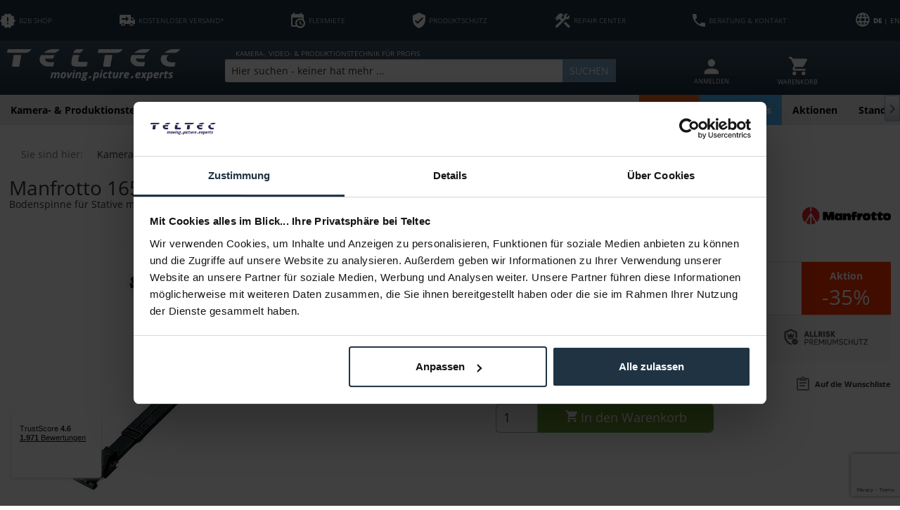

--- FILE ---
content_type: text/html; charset=UTF-8
request_url: https://teltec.de/manfrotto-165mv.html?vdh-redirect=1
body_size: 36671
content:
<!DOCTYPE html>
<html class="no-js" lang="de" itemscope="itemscope" itemtype="https://schema.org/WebPage">
<head>
<meta charset="utf-8">
<meta name="author" content="" />
<meta name="robots" content="index,follow" />
<meta name="revisit-after" content="15 days" />
<meta name="keywords" content="Universelle, Bodenspinne, verstellbarem, Durchmesser, (80mm, 130mm).
Für, Videostative, Doppel-Spike-Füßen.
Passend, für MVTTWINMA, 350MVB, 350SHMVB, 351MVB, 351MVB2, und 351MVCF
" />
<meta name="description" content="Universelle Bodenspinne mit verstellbarem Durchmesser (80mm bis 130mm).
Für Videostative mit Doppel-Spike-Füßen.
Passend für MVTTWINMA, 350MVB, 350SHMVB, 351MVB, 351MVB2 und 351MVCF" />
<meta property="og:site_name" content="Teltec | Video-, Audio- &amp;amp; Studio-Equipment" />
<meta property="og:title" content="Manfrotto 165MV" />
<meta property="og:description" content=" Universelle Bodenspinne mit verstellbarem Durchmesser ( 80mm bis 130mm ).
F&amp;amp;uuml;r Videostative mit Doppel-Spike-F&amp;amp;uuml;&amp;amp;szlig;en.
Passend f&amp;amp;uuml;r&amp;amp;nbsp;MVTTWINMA, 350MVB, 350SHMVB, 351MVB, 351MVB2 und&amp;amp;nbsp;351MVCF
" />
<meta property="og:type" content="product" />
<meta property="og:url" content="https://teltec.de/manfrotto-165mv.html" />
<meta property="og:image" content="https://teltec.de/media/image/f3/bf/d4/manfrotto-165mv_1.jpg" />
<meta name="twitter:card" content="summary" />
<meta name="twitter:site" content="https://twitter.com/teltecbroadcast">
<meta name="twitter:creator" content="https://twitter.com/teltecbroadcast">
<meta name="twitter:title" content="Manfrotto 165MV">
<meta name="twitter:description" content=" Universelle Bodenspinne mit verstellbarem Durchmesser ( 80mm bis 130mm ).
F&amp;amp;uuml;r Videostative mit Doppel-Spike-F&amp;amp;uuml;&amp;amp;szlig;en....">
<meta name="twitter:image" content="https://teltec.de/media/image/f3/bf/d4/manfrotto-165mv_1.jpg" />
<meta property="product:brand" content="Manfrotto" />
<meta property="product:price" content="78,99" />
<meta property="product:product_link" content="https://teltec.de/manfrotto-165mv.html" />
<meta itemprop="copyrightHolder" content="Teltec | Video-, Audio- &amp; Studio-Equipment" />
<meta itemprop="copyrightYear" content="2014" />
<meta itemprop="isFamilyFriendly" content="True" />
<meta itemprop="image" content="https://teltec.de/media/image/6a/18/0b/logo.png" />
<meta name="viewport" content="width=device-width, initial-scale=1.0">
<meta name="mobile-web-app-capable" content="yes">
<meta name="apple-mobile-web-app-title" content="Teltec | Video-, Audio- &amp; Studio-Equipment">
<meta name="apple-mobile-web-app-capable" content="yes">
<meta name="apple-mobile-web-app-status-bar-style" content="default">
<link rel="alternate" hreflang="x-default" href="https://teltec.de/manfrotto-165mv.html" />
<link rel="alternate" hreflang="en-GB" href="https://teltec.de/en/manfrotto-165mv.html" />
<meta name="google-site-verification" content="U7Ok4lrHmDW09YSAGSCPHVfz8tDdPZAQaCQ0L3-apEY" />
<link rel="apple-touch-icon-precomposed" href="https://teltec.de/media/image/87/a8/f4/favicon_512x512.png">
<link rel="shortcut icon" href="https://teltec.de/media/image/96/9d/da/favicon_16x16.png">
<meta name="msapplication-navbutton-color" content="#D9400B" />
<meta name="application-name" content="Teltec | Video-, Audio- &amp; Studio-Equipment" />
<meta name="msapplication-starturl" content="https://teltec.de/" />
<meta name="msapplication-window" content="width=1024;height=768" />
<meta name="msapplication-TileImage" content="https://teltec.de/media/image/12/03/62/favicon_128x128.png">
<meta name="msapplication-TileColor" content="#D9400B">
<meta name="theme-color" content="#D9400B" />
<link rel="canonical" href="https://teltec.de/manfrotto-165mv.html" />
<title itemprop="name">Manfrotto 165MV - Teltec | Video-, Audio- & Studio-Equipment zum Bestpreis
</title>
<link href="/web/cache/1755689127_9e533c37cc45007151cceb0590fa27ce.css" media="all" rel="stylesheet" type="text/css" />
<script>
dataLayer = window.dataLayer || [];
// Clear the previous ecommerce object
dataLayer.push({ ecommerce: null });
// Push new GA4 tags
dataLayer.push({"event":"view_item","ecommerce":{"currency":"EUR","value":"78.99","items":[{"item_id":"12217383","item_name":"Manfrotto 165MV","affiliation":"Teltec | Video-, Audio- & Studio-Equipment","index":0,"item_brand":"Manfrotto","item_list_id":191,"item_list_name":"Category","price":"78.99","quantity":1,"item_category":"Kamerazubeh\u00f6r","item_category1":"Stative","item_category2":"Stativ-Spinnen \/ -Fahrwagen"}]}});
// Push regular datalayer
dataLayer.push ({"pageTitle":"Manfrotto 165MV | Stativ-Spinnen \/ -Fahrwagen | Stative | Kamerazubeh\u00f6r | Teltec | Video-, Audio- & Studio-Equipment","pageCategory":"Detail","pageSubCategory":"","pageCategoryID":191,"productCategoryPath":"","pageSubCategoryID":"","pageCountryCode":"de_DE","pageLanguageCode":"de","pageVersion":1,"pageTestVariation":"1","pageValue":1,"pageAttributes":"1","productID":6410,"productStyleID":"","productEAN":"8024221033724","productName":"Manfrotto 165MV","productPrice":"78.99","productCategory":null,"productCurrency":"EUR","productColor":"","productRealColor":"","productSku":"12217383"});
var google_tag_params = {ecomm_pagetype:"product",ecomm_pcat:["Stativ-Spinnen \/ -Fahrwagen"],ecomm_prodid:"12217383",ecomm_pname:"Manfrotto 165MV",ecomm_pvalue:78.99,ecomm_totalvalue:78.99}
dataLayer.push ({
'event':'remarketingTriggered',
'google_tag_params': window.google_tag_params
});
</script>
<script data-cookieconsent="ignore">(function(w,d,s,l,i){w[l]=w[l]||[];w[l].push({'gtm.start':
new Date().getTime(),event:'gtm.js'});var f=d.getElementsByTagName(s)[0],
j=d.createElement(s),dl=l!='dataLayer'?'&l='+l:'';j.async=true;j.src=
'https://www.googletagmanager.com/gtm.js?id='+i+dl;f.parentNode.insertBefore(j,f);
})(window,document,'script','dataLayer','GTM-MQV9ZC');</script>
<script type="text/javascript" src="//widget.trustpilot.com/bootstrap/v5/tp.widget.bootstrap.min.js" async></script>
<script>
window.isProductView = true;
</script>
<script async src="https://scripting.tracify.ai/tracifysv2.js?csid=a5f70feb-ed3c-494c-bb76-07fcff43af0f"></script>
</head>
<body class="is--ctl-detail is--act-index UltraFooterTunerPro1" >
<noscript>
<iframe src="https://www.googletagmanager.com/ns.html?id=GTM-MQV9ZC" height="0" width="0" style="display:none;visibility:hidden">
</iframe>
</noscript>
<div data-paypalUnifiedMetaDataContainer="true" data-paypalUnifiedRestoreOrderNumberUrl="https://teltec.de/widgets/PaypalUnifiedOrderNumber/restoreOrderNumber" class="is--hidden">
</div>
<div class="page-wrap">
<noscript class="noscript-main">
<div class="alert is--warning">
<div class="alert--icon">
<i class="icon--element icon--warning"></i>
</div>
<div class="alert--content">
Um Teltec&#x20;&#x7C;&#x20;Video-,&#x20;Audio-&#x20;&amp;&#x20;Studio-Equipment in vollem Umfang nutzen zu k&ouml;nnen, empfehlen wir Ihnen Javascript in Ihrem Browser zu aktiveren.
</div>
</div>
</noscript>
<header class="header-main">
<div class="top-bar">
<div class="container block-group">
<ul class="top-list">
<li class="topbar--b2b-icon">
<a href="/b2b-hinweis/" target="_blank" class="onclick-open-popup">
<svg xmlns="http://www.w3.org/2000/svg" viewBox="0 0 37.21 35.4"><defs><style>.cls-1{fill:#fff;}</style></defs><g id="Ebene_2" data-name="Ebene 2"><g id="Ebene_1-2" data-name="Ebene 1"><path class="cls-1" d="M37.21,17.69,33.08,13l.58-6.22L27.55,5.38,24.35,0,18.6,2.47,12.85,0,9.66,5.38,3.55,6.75,4.13,13,0,17.69l4.13,4.7-.58,6.24L9.66,30l3.19,5.38,5.75-2.49,5.75,2.47L27.55,30l6.11-1.38-.58-6.23,4.13-4.7M20.3,26.15H16.91V22.77H20.3v3.38m0-6.77H16.91V9.23H20.3Z"/></g></g></svg>
<span>B2B SHOP</span>
</a>
</li>
<li class="topbar--free-shipping">
<a href="/versandkosten/">
<svg xmlns="http://www.w3.org/2000/svg" viewBox="0 0 37.21 27.06"><defs><style>.cls-1{fill:#fff;}</style></defs><g id="Ebene_2" data-name="Ebene 2"><g id="Ebene_1-2" data-name="Ebene 1"><path class="cls-1" d="M3.38,0A3.38,3.38,0,0,0,0,3.38V22H3.38a5.08,5.08,0,0,0,10.15,0H23.68a5.08,5.08,0,0,0,10.15,0h3.38V13.53L32.13,6.77H27.06V0M15.22,3.38,22,10.15l-6.77,6.76V11.84H5.07V8.46H15.22m11.84.84h4.23l3.33,4.23H27.06M8.46,19.45A2.54,2.54,0,1,1,5.92,22a2.54,2.54,0,0,1,2.54-2.54m20.29,0A2.54,2.54,0,1,1,26.22,22,2.54,2.54,0,0,1,28.75,19.45Z"/></g></g></svg>
<span>KOSTENLOSER VERSAND*</span>
</a>
</li>
<li class="topbar--payment-target">
<a href="/flexmiete/">
<svg xmlns="http://www.w3.org/2000/svg" viewBox="0 0 32.14 35.35"><defs><style>.cls-1{fill:#fff;}</style></defs><g id="Ebene_2" data-name="Ebene 2"><g id="Ebene_1-2" data-name="Ebene 1"><path class="cls-1" d="M19.28,19.28h2.41v4.53l3.92,2.27-1.2,2.09-5.13-3V19.28m6.43-8H3.21V28.92h7.51a11.26,11.26,0,0,1,15-15V11.25M3.21,32.14A3.22,3.22,0,0,1,0,28.92V6.43A3.2,3.2,0,0,1,3.21,3.21H4.82V0H8V3.21H20.89V0H24.1V3.21h1.61a3.22,3.22,0,0,1,3.21,3.22v9.8A11.25,11.25,0,0,1,13,32.14H3.21M20.89,16.31a7.8,7.8,0,0,0-7.8,7.79h0a7.8,7.8,0,0,0,15.59,0h0A7.79,7.79,0,0,0,20.89,16.31Z"/></g></g></svg>
<span>FLEXMIETE</span>
</a>
</li>
<li class="topbar--product-protection">
<a href="/schutzprogramm/">
<svg xmlns="http://www.w3.org/2000/svg" viewBox="0 0 29.14 35.61"><defs><style>.cls-1{fill:#fff;}</style></defs><g id="Ebene_2" data-name="Ebene 2"><g id="Ebene_1-2" data-name="Ebene 1"><path class="cls-1" d="M11.33,25.9,4.86,19.43l2.28-2.29,4.19,4.18L22,10.65,24.28,13M14.57,0,0,6.47v9.72c0,9,6.22,17.38,14.57,19.42,8.35-2,14.57-10.44,14.57-19.42V6.47Z"/></g></g></svg>
<span>PRODUKTSCHUTZ</span>
</a>
</li>
<li class="topbar--service">
<a href="/werkstatt/">
<svg xmlns="http://www.w3.org/2000/svg" viewBox="0 0 36.87 35.35"><defs><style>.cls-1{fill:#fff;}</style></defs><g id="Ebene_2" data-name="Ebene 2"><g id="Ebene_1-2" data-name="Ebene 1"><path class="cls-1" d="M21.45,23.94l11.4,11.41,4-4.11L25.46,19.84l-4,4.1m7.07-9.88a5.72,5.72,0,0,1-2.17-.36L4.7,35.25l-4-4L14.78,17.18l-3.37-3.39-1.36,1.33L7.29,12.45v5.43l-.52.53L0,11.71l.6-.6H5.94L3.28,8.43l6.77-6.76a5.64,5.64,0,0,1,8,0L20.25,5,16.74,8.43,15.39,9.79l3.4,3.38,3.46-3.58a5.58,5.58,0,0,1-.38-2.12A6.63,6.63,0,0,1,28.52.77a5.73,5.73,0,0,1,3,.8L26.45,6.65,29.3,9.5l5.07-5.08a5.64,5.64,0,0,1,.8,3.05A6.6,6.6,0,0,1,28.52,14.06Z"/></g></g></svg>
<span>REPAIR CENTER</span>
</a>
</li>
<li class="topbar--hotline">
<a href="/standorte/">
<svg xmlns="http://www.w3.org/2000/svg" viewBox="0 0 31.89 31.89"><defs><style>.cls-1{fill:#fff;}</style></defs><g id="Ebene_2" data-name="Ebene 2"><g id="Ebene_1-2" data-name="Ebene 1"><path class="cls-1" d="M6.41,13.8A26.79,26.79,0,0,0,18.09,25.48l3.9-3.9a1.76,1.76,0,0,1,1.81-.44,20.26,20.26,0,0,0,6.32,1,1.77,1.77,0,0,1,1.77,1.77v6.2a1.77,1.77,0,0,1-1.77,1.77A30.12,30.12,0,0,1,0,1.77,1.77,1.77,0,0,1,1.77,0H8A1.77,1.77,0,0,1,9.74,1.77a20,20,0,0,0,1,6.33,1.79,1.79,0,0,1-.45,1.81Z"/></g></g></svg>
<span>BERATUNG & KONTAKT</span>
</a>
</li>
<li class="topbar--language-change">
<form method="post" class="language-change-form">
<input type="hidden" name="__shop" value="3">
<button type="submit" class="language-change-btn" translate="no"> <b>DE</b> | EN</button>
<input type="hidden" name="__redirect" value="1">
</form>
<div id = "SwpGoogleTranslate">
    <div id = "google_translate_element"></div>

    <script type="text/javascript">
        
	    function googleTranslateElementInit()
            {
                new google.translate.TranslateElement({
                    pageLanguage: '',
                    includedLanguages: 'en',
                    layout: google.translate.TranslateElement.InlineLayout.SIMPLE
                }, 'google_translate_element');
            }
        
    </script>

    <script type="text/javascript" src="https://translate.google.com/translate_a/element.js?cb=googleTranslateElementInit">
    </script>
</div>
        

</li>
</ul>
</div>
</div>
<div class="container header--navigation">
<div class="logo-main block-group" role="banner">
<div class="logo--shop block">
<a class="logo--link" href="https://teltec.de/" title="Teltec | Video-, Audio- &amp; Studio-Equipment - zur Startseite wechseln">
<picture>
<source srcset="https://teltec.de/media/image/6a/18/0b/logo.png" media="(min-width: 78.75em)">
<source srcset="https://teltec.de/media/image/e3/22/ce/Teltec_logo.png" media="(min-width: 64em)">
<source srcset="https://teltec.de/media/image/e3/22/ce/Teltec_logo.png" media="(min-width: 48em)">
<img srcset="https://teltec.de/media/image/e3/22/ce/Teltec_logo.png" alt="Teltec | Video-, Audio- &amp; Studio-Equipment - zur Startseite wechseln" />
</picture>
</a>
</div>
</div>
<div class="mobile-icons">
<ul class="navigation--list block-group">
<li class="navigation--entry entry--account with-slt" role="menuitem" data-offcanvas="true" data-offCanvasSelector=".account--dropdown-navigation">
<a href="https://teltec.de/account" title="MEIN KONTO" aria-label="MEIN KONTO" class="btn is--icon-left entry--link account--link">
<i class="icon--account"></i>
<span class="account--display">
MEIN KONTO
</span>
</a>
</li>





    <li class="navigation--entry entry--account with-slt"
        role="menuitem"
        data-offcanvas="true"
        data-offCanvasSelector=".account--dropdown-navigation">
        
    <a href="https://teltec.de/account"
       title="MEIN KONTO"
       aria-label="MEIN KONTO"
       class="entry--link account--link">
        <div class="account--icon"><i class="topbar-icon-user"></i></div>
                    <div class="account--text">
                ANMELDEN
            </div>
            </a>


                    
                <div class="account--dropdown-navigation">

                    
                        <div class="navigation--smartphone">
                            <div class="entry--close-off-canvas">
                                <a href="#close-account-menu"
                                   class="account--close-off-canvas"
                                   title="Menü schließen"
                                   aria-label="Menü schließen">
                                    Menü schließen <i class="icon--arrow-right"></i>
                                </a>
                            </div>
                        </div>
                    

                    
                            <div class="account--menu is--rounded is--personalized">
        
                            
                
                                            <span class="navigation--headline">
                            MEIN KONTO
                        </span>
                                    

                
                <div class="account--menu-container">

                    
                        
                        <ul class="sidebar--navigation navigation--list is--level0 show--active-items">
                            
                                
                                
                                    
                                                                                    <li class="navigation--entry">
                                                <span class="navigation--signin">
                                                    <a href="https://teltec.de/account#hide-registration"
                                                       class="blocked--link btn is--primary navigation--signin-btn"
                                                       data-collapseTarget="#registration"
                                                       data-action="close">
                                                        Anmelden
                                                    </a>
                                                    <span class="navigation--register">
                                                        oder
                                                        <a href="https://teltec.de/account#show-registration"
                                                           class="blocked--link"
                                                           data-collapseTarget="#registration"
                                                           data-action="open">
                                                            registrieren
                                                        </a>
                                                    </span>
                                                </span>
                                            </li>
                                                                            

                                    
                                        <li class="navigation--entry">
                                            <a href="https://teltec.de/account" title="Übersicht" class="navigation--link">
                                                Übersicht
                                            </a>
                                        </li>
                                    
                                

                                
                                
                                    <li class="navigation--entry">
                                        <a href="https://teltec.de/account/profile" title="Persönliche Daten" class="navigation--link" rel="nofollow">
                                            Persönliche Daten
                                        </a>
                                    </li>
                                

                                
                                
                                                                            
                                            <li class="navigation--entry">
                                                <a href="https://teltec.de/address/index/sidebar/" title="Adressen" class="navigation--link" rel="nofollow">
                                                    Adressen
                                                </a>
                                            </li>
                                        
                                                                    

                                
                                
    
                                    <li class="navigation--entry">
                                        <a href="https://teltec.de/account/payment" title="Zahlungsarten" class="navigation--link" rel="nofollow">
                                            Zahlungsarten
                                        </a>
                                    </li>
                                

            <li class="navigation--entry">
            <a href="https://teltec.de/StripePaymentAccount/manageCreditCards" title="Kreditkarten verwalten" class="navigation--link">
                Kreditkarten verwalten
            </a>
        </li>
    

                                
                                
	
                                    <li class="navigation--entry">
                                        <a href="https://teltec.de/account/orders" title="Bestellungen" class="navigation--link" rel="nofollow">
                                            Bestellungen
                                        </a>
                                    </li>
                                

	<li class="navigation--entry">
		<a href="https://teltec.de/NetzpEventsBooking/tickets"
		   title="Meine Tickets"
		   class="navigation--link ">
			Meine Tickets
		</a>
	</li>



                                
                                
                                                                    

                                
                                
    
                    <li class="navigation--entry">
        <a href="https://teltec.de/wishlist" class="navigation--link">
            Wunschlisten
        </a>
    </li>

    


                                
                                
                                                                    

                                
                                
                                                                    
                            
                        </ul>
                    
                </div>
                    
    </div>
                    
                </div>
            
            </li>




    <li class="navigation--entry entry--cart" role="menuitem">
        
        <a class="cart--link" href="https://teltec.de/checkout/cart" title="Warenkorb" aria-label="Warenkorb">
            <span class="cart--display">
                                    Warenkorb
                            </span>

            <span class="badge is--primary is--minimal cart--quantity is--hidden">0</span>

            <div class="cart--icon"><svg xmlns="http://www.w3.org/2000/svg" viewBox="0 0 30.73 30.73"><defs><style>.cls-1{fill:#fff;}</style></defs><g id="Ebene_2" data-name="Ebene 2"><g id="Ebene_1-2" data-name="Ebene 1"><path class="cls-1" d="M24.59,24.58a3.08,3.08,0,1,0,3.07,3.08,3.07,3.07,0,0,0-3.07-3.08M0,0V3.07H3.07L8.6,14.74,6.52,18.5A3,3,0,0,0,6.15,20a3.07,3.07,0,0,0,3.07,3.07H27.66V20H9.87a.39.39,0,0,1-.39-.39.3.3,0,0,1,0-.18l1.38-2.51H22.36a3.1,3.1,0,0,0,2.69-1.58l5.5-9.94a1.93,1.93,0,0,0,.18-.77A1.54,1.54,0,0,0,29.2,3.07H6.47L5,0m4.2,24.58a3.08,3.08,0,1,0,3.07,3.08A3.06,3.06,0,0,0,9.22,24.58Z"/></g></g></svg></div>

            <div class="cart--text">WARENKORB</div>
        </a>
        <div class="ajax-loader">&nbsp;</div>
    </li>




</ul>
</div>
<nav class="shop--navigation block-group">
<ul class="navigation--list block-group" role="menubar">
<li class="navigation--entry entry--menu-left" role="menuitem">
<a class="entry--link entry--trigger btn is--icon-left" href="#offcanvas--left" data-offcanvas="true" data-offCanvasSelector=".sidebar-main" aria-label="Menü">
<i class="icon--menu"></i> <span class="icon--menu--text">Menü</span>
</a>
</li>
<li class="navigation--entry entry--search" role="menuitem" data-search="true" aria-haspopup="true" data-minLength="3">
<a class="btn entry--link entry--trigger" href="#show-hide--search" title="Suche anzeigen / schließen" aria-label="Suche anzeigen / schließen">
<i class="icon--search"></i>
<span class="search--display">Suchen</span>
</a>
<div class="search-pre-text">
KAMERA-, VIDEO- & PRODUKTIONSTECHNIK FÜR PROFIS
</div>
<form action="/search" method="get" class="main-search--form">
<input type="search" name="sSearch" aria-label="Hier suchen - keiner hat mehr ..." class="main-search--field" autocomplete="off" autocapitalize="off" placeholder="Hier suchen - keiner hat mehr ..." maxlength="60" />
<button type="submit" class="main-search--button" aria-label="Suchen">
<i class="icon--search"></i>
<span class="main-search--text">Suchen</span>
</button>
<div class="form--ajax-loader">&nbsp;</div>
</form>
<div class="main-search--results"></div>
</li>





    <li class="navigation--entry entry--account with-slt"
        role="menuitem"
        data-offcanvas="true"
        data-offCanvasSelector=".account--dropdown-navigation">
        
    <a href="https://teltec.de/account"
       title="MEIN KONTO"
       aria-label="MEIN KONTO"
       class="entry--link account--link">
        <div class="account--icon"><i class="topbar-icon-user"></i></div>
                    <div class="account--text">
                ANMELDEN
            </div>
            </a>


                    
                <div class="account--dropdown-navigation">

                    
                        <div class="navigation--smartphone">
                            <div class="entry--close-off-canvas">
                                <a href="#close-account-menu"
                                   class="account--close-off-canvas"
                                   title="Menü schließen"
                                   aria-label="Menü schließen">
                                    Menü schließen <i class="icon--arrow-right"></i>
                                </a>
                            </div>
                        </div>
                    

                    
                            <div class="account--menu is--rounded is--personalized">
        
                            
                
                                            <span class="navigation--headline">
                            MEIN KONTO
                        </span>
                                    

                
                <div class="account--menu-container">

                    
                        
                        <ul class="sidebar--navigation navigation--list is--level0 show--active-items">
                            
                                
                                
                                    
                                                                                    <li class="navigation--entry">
                                                <span class="navigation--signin">
                                                    <a href="https://teltec.de/account#hide-registration"
                                                       class="blocked--link btn is--primary navigation--signin-btn"
                                                       data-collapseTarget="#registration"
                                                       data-action="close">
                                                        Anmelden
                                                    </a>
                                                    <span class="navigation--register">
                                                        oder
                                                        <a href="https://teltec.de/account#show-registration"
                                                           class="blocked--link"
                                                           data-collapseTarget="#registration"
                                                           data-action="open">
                                                            registrieren
                                                        </a>
                                                    </span>
                                                </span>
                                            </li>
                                                                            

                                    
                                        <li class="navigation--entry">
                                            <a href="https://teltec.de/account" title="Übersicht" class="navigation--link">
                                                Übersicht
                                            </a>
                                        </li>
                                    
                                

                                
                                
                                    <li class="navigation--entry">
                                        <a href="https://teltec.de/account/profile" title="Persönliche Daten" class="navigation--link" rel="nofollow">
                                            Persönliche Daten
                                        </a>
                                    </li>
                                

                                
                                
                                                                            
                                            <li class="navigation--entry">
                                                <a href="https://teltec.de/address/index/sidebar/" title="Adressen" class="navigation--link" rel="nofollow">
                                                    Adressen
                                                </a>
                                            </li>
                                        
                                                                    

                                
                                
    
                                    <li class="navigation--entry">
                                        <a href="https://teltec.de/account/payment" title="Zahlungsarten" class="navigation--link" rel="nofollow">
                                            Zahlungsarten
                                        </a>
                                    </li>
                                

            <li class="navigation--entry">
            <a href="https://teltec.de/StripePaymentAccount/manageCreditCards" title="Kreditkarten verwalten" class="navigation--link">
                Kreditkarten verwalten
            </a>
        </li>
    

                                
                                
	
                                    <li class="navigation--entry">
                                        <a href="https://teltec.de/account/orders" title="Bestellungen" class="navigation--link" rel="nofollow">
                                            Bestellungen
                                        </a>
                                    </li>
                                

	<li class="navigation--entry">
		<a href="https://teltec.de/NetzpEventsBooking/tickets"
		   title="Meine Tickets"
		   class="navigation--link ">
			Meine Tickets
		</a>
	</li>



                                
                                
                                                                    

                                
                                
    
                    <li class="navigation--entry">
        <a href="https://teltec.de/wishlist" class="navigation--link">
            Wunschlisten
        </a>
    </li>

    


                                
                                
                                                                    

                                
                                
                                                                    
                            
                        </ul>
                    
                </div>
                    
    </div>
                    
                </div>
            
            </li>




    <li class="navigation--entry entry--cart" role="menuitem">
        
        <a class="cart--link" href="https://teltec.de/checkout/cart" title="Warenkorb" aria-label="Warenkorb">
            <span class="cart--display">
                                    Warenkorb
                            </span>

            <span class="badge is--primary is--minimal cart--quantity is--hidden">0</span>

            <div class="cart--icon"><svg xmlns="http://www.w3.org/2000/svg" viewBox="0 0 30.73 30.73"><defs><style>.cls-1{fill:#fff;}</style></defs><g id="Ebene_2" data-name="Ebene 2"><g id="Ebene_1-2" data-name="Ebene 1"><path class="cls-1" d="M24.59,24.58a3.08,3.08,0,1,0,3.07,3.08,3.07,3.07,0,0,0-3.07-3.08M0,0V3.07H3.07L8.6,14.74,6.52,18.5A3,3,0,0,0,6.15,20a3.07,3.07,0,0,0,3.07,3.07H27.66V20H9.87a.39.39,0,0,1-.39-.39.3.3,0,0,1,0-.18l1.38-2.51H22.36a3.1,3.1,0,0,0,2.69-1.58l5.5-9.94a1.93,1.93,0,0,0,.18-.77A1.54,1.54,0,0,0,29.2,3.07H6.47L5,0m4.2,24.58a3.08,3.08,0,1,0,3.07,3.08A3.06,3.06,0,0,0,9.22,24.58Z"/></g></g></svg></div>

            <div class="cart--text">WARENKORB</div>
        </a>
        <div class="ajax-loader">&nbsp;</div>
    </li>




</ul>
</nav>
<div class="container--ajax-cart" data-collapse-cart="true" data-displayMode="offcanvas"></div>
</div>
</header>
<nav class="navigation-main">
<div class="container" data-menu-scroller="true" data-listSelector=".navigation--list.container" data-viewPortSelector=".navigation--list-wrapper">
<div class="navigation--list-wrapper">
<ul class="navigation--list container" role="menubar" itemscope="itemscope" itemtype="https://schema.org/SiteNavigationElement">
<li class="navigation--entry" role="menuitem">
<a class="navigation--link" href="https://teltec.de/kamera-produktionstechnik/" title="Kamera- & Produktionstechnik" aria-label="Kamera- & Produktionstechnik" itemprop="url"><span itemprop="name">Kamera- & Produktionstechnik</span></a>
</li><li class="navigation--entry is--active" role="menuitem">
<a class="navigation--link is--active" href="https://teltec.de/kamerazubehoer/" title="Kamerazubehör" aria-label="Kamerazubehör" itemprop="url"><span itemprop="name">Kamerazubehör</span></a>
</li><li class="navigation--entry" role="menuitem">
<a class="navigation--link" href="https://teltec.de/objektive/" title="Objektive" aria-label="Objektive" itemprop="url"><span itemprop="name">Objektive</span></a>
</li><li class="navigation--entry" role="menuitem">
<a class="navigation--link" href="https://teltec.de/post-it/" title="Post & IT" aria-label="Post & IT" itemprop="url"><span itemprop="name">Post & IT</span></a>
</li><li class="navigation--entry" role="menuitem">
<a class="navigation--link" href="https://teltec.de/licht/" title="Licht" aria-label="Licht" itemprop="url"><span itemprop="name">Licht</span></a>
</li><li class="navigation--entry" role="menuitem">
<a class="navigation--link" href="https://teltec.de/ton/" title="Ton" aria-label="Ton" itemprop="url"><span itemprop="name">Ton</span></a>
</li><li class="navigation--entry" role="menuitem">
<a class="navigation--link" href="https://teltec.de/speicher/" title="Speicher" aria-label="Speicher" itemprop="url"><span itemprop="name">Speicher</span></a>
</li><li class="navigation--entry" role="menuitem">
<a class="navigation--link" href="https://teltec.de/demo-used/" title="Demo & Used" aria-label="Demo & Used" itemprop="url"><span itemprop="name">Demo & Used</span></a>
</li><li class="navigation--entry" role="menuitem">
<a class="navigation--link navigation--highlight" href="https://teltec.de/specials/" title="Specials" aria-label="Specials" itemprop="url">
<span itemprop="name">Specials</span>
</a>
</li><li class="navigation--entry" role="menuitem">
<a style="background-color: #55BDFE; color: white; border-radius: unset" class="navigation--link" href="https://teltec.de/winter-deals/" title="Winter Deals" aria-label="Winter Deals" itemprop="url">
<span itemprop="name">Winter Deals</span>
</a>
</li><li class="navigation--entry" role="menuitem">
<a class="navigation--link" href="https://teltec.de/aktionen/" title="Aktionen" aria-label="Aktionen" itemprop="url"><span itemprop="name">Aktionen</span></a>
</li><li class="navigation--entry" role="menuitem">
<a class="navigation--link" href="/standorte/" title="Standorte" aria-label="Standorte" itemprop="url" target="_parent"><span itemprop="name">Standorte</span></a>
</li>            </ul>
</div>
<div class="advanced-menu" data-advanced-menu="true" data-hoverDelay="50">
<div class="menu--container">
<div class="button-container">
<a href="https://teltec.de/kamera-produktionstechnik/" class="button--category" aria-label="Zur Kategorie Kamera- &amp; Produktionstechnik" title="Zur Kategorie Kamera- &amp; Produktionstechnik">
<i class="icon--arrow-right"></i>
Zur Kategorie Kamera- & Produktionstechnik
</a>
<span class="button--close">
<i class="icon--cross"></i>
</span>
</div>
<div class="content--wrapper has--content">
<ul class="menu--list menu--level-0 columns--4" style="width: 100%;">
<li class="menu--list-item item--level-0" style="width: 100%">
<a href="https://teltec.de/kamera-produktionstechnik-camcorder/" class="menu--list-item-link" aria-label="Camcorder" title="Camcorder">Camcorder</a>
<ul class="menu--list menu--level-1 columns--4">
<li class="menu--list-item item--level-1">
<a href="https://teltec.de/camcorder-kameras-im-retro-design/" class="menu--list-item-link" aria-label="Kameras im Retro Design" title="Kameras im Retro Design">Kameras im Retro Design</a>
</li>
<li class="menu--list-item item--level-1">
<a href="https://teltec.de/camcorder-full-frame/" class="menu--list-item-link" aria-label="Full Frame" title="Full Frame">Full Frame</a>
</li>
<li class="menu--list-item item--level-1">
<a href="https://teltec.de/camcorder-digital-cine-cam/" class="menu--list-item-link" aria-label="Digital Cine Cam" title="Digital Cine Cam">Digital Cine Cam</a>
</li>
<li class="menu--list-item item--level-1">
<a href="https://teltec.de/camcorder-super-35mm/" class="menu--list-item-link" aria-label="Super 35mm" title="Super 35mm">Super 35mm</a>
</li>
<li class="menu--list-item item--level-1">
<a href="https://teltec.de/camcorder-dslr-dslm-photo-video/" class="menu--list-item-link" aria-label="DSLR / DSLM Photo / Video" title="DSLR / DSLM Photo / Video">DSLR / DSLM Photo / Video</a>
</li>
<li class="menu--list-item item--level-1">
<a href="https://teltec.de/camcorder-1-3-kompakt-camcorder/" class="menu--list-item-link" aria-label="1/3&quot; kompakt Camcorder" title="1/3&quot; kompakt Camcorder">1/3" kompakt Camcorder</a>
</li>
<li class="menu--list-item item--level-1">
<a href="https://teltec.de/camcorder-1-2-kompakt-camcorder/" class="menu--list-item-link" aria-label="1/2&quot; kompakt Camcorder" title="1/2&quot; kompakt Camcorder">1/2" kompakt Camcorder</a>
</li>
<li class="menu--list-item item--level-1">
<a href="https://teltec.de/camcorder-2-3-schulter-camcorder/" class="menu--list-item-link" aria-label="2/3&quot; Schulter Camcorder" title="2/3&quot; Schulter Camcorder">2/3" Schulter Camcorder</a>
</li>
<li class="menu--list-item item--level-1">
<a href="https://teltec.de/camcorder-1-0-kompakt-camcorder/" class="menu--list-item-link" aria-label="1/0&quot; kompakt Camcorder" title="1/0&quot; kompakt Camcorder">1/0" kompakt Camcorder</a>
</li>
<li class="menu--list-item item--level-1">
<a href="https://teltec.de/camcorder-4-3-cine-camcorder/" class="menu--list-item-link" aria-label="4/3&quot; Cine Camcorder" title="4/3&quot; Cine Camcorder">4/3" Cine Camcorder</a>
</li>
<li class="menu--list-item item--level-1">
<a href="https://teltec.de/camcorder-aps-c-camcorder/" class="menu--list-item-link" aria-label="APS-C Camcorder" title="APS-C Camcorder">APS-C Camcorder</a>
</li>
<li class="menu--list-item item--level-1">
<a href="https://teltec.de/camcorder-3600-virtual-reality/" class="menu--list-item-link" aria-label="360° / Virtual Reality" title="360° / Virtual Reality">360° / Virtual Reality</a>
</li>
<li class="menu--list-item item--level-1">
<a href="https://teltec.de/camcorder-spezialkameras-actionkameras/" class="menu--list-item-link" aria-label="Spezialkameras / Actionkameras" title="Spezialkameras / Actionkameras">Spezialkameras / Actionkameras</a>
</li>
<li class="menu--list-item item--level-1">
<a href="https://teltec.de/camcorder-waermebildkameras/" class="menu--list-item-link" aria-label="Wärmebildkameras" title="Wärmebildkameras">Wärmebildkameras</a>
</li>
<li class="menu--list-item item--level-1">
<a href="https://teltec.de/camcorder-zubehoer-spezialkameras/" class="menu--list-item-link" aria-label="Zubehör Spezialkameras" title="Zubehör Spezialkameras">Zubehör Spezialkameras</a>
</li>
<li class="menu--list-item item--level-1">
<a href="https://teltec.de/camcorder-zubehoer-boards-erweiterung/" class="menu--list-item-link" aria-label="Zubehör: Boards / Erweiterung" title="Zubehör: Boards / Erweiterung">Zubehör: Boards / Erweiterung</a>
</li>
<li class="menu--list-item item--level-1">
<a href="https://teltec.de/camcorder-zubehoer-service/" class="menu--list-item-link" aria-label="Zubehör Service" title="Zubehör Service">Zubehör Service</a>
</li>
</ul>
</li>
<li class="menu--list-item item--level-0" style="width: 100%">
<a href="https://teltec.de/kamera-produktionstechnik-studiokamera/" class="menu--list-item-link" aria-label="Studiokamera" title="Studiokamera">Studiokamera</a>
<ul class="menu--list menu--level-1 columns--4">
<li class="menu--list-item item--level-1">
<a href="https://teltec.de/studiokamera-triax-kamera/" class="menu--list-item-link" aria-label="Triax Kamera" title="Triax Kamera">Triax Kamera</a>
</li>
<li class="menu--list-item item--level-1">
<a href="https://teltec.de/studiokamera-glasfaser-kamera/" class="menu--list-item-link" aria-label="Glasfaser Kamera" title="Glasfaser Kamera">Glasfaser Kamera</a>
</li>
<li class="menu--list-item item--level-1">
<a href="https://teltec.de/studiokamera-studioadapter-eng-kameras/" class="menu--list-item-link" aria-label="Studioadapter ENG Kameras" title="Studioadapter ENG Kameras">Studioadapter ENG Kameras</a>
</li>
<li class="menu--list-item item--level-1">
<a href="https://teltec.de/studiokamera-ccu/" class="menu--list-item-link" aria-label="CCU" title="CCU">CCU</a>
</li>
<li class="menu--list-item item--level-1">
<a href="https://teltec.de/studiokamera-rcp-mcp/" class="menu--list-item-link" aria-label="RCP / MCP" title="RCP / MCP">RCP / MCP</a>
</li>
<li class="menu--list-item item--level-1">
<a href="https://teltec.de/studiokamera-box-kameras/" class="menu--list-item-link" aria-label="Box-Kameras" title="Box-Kameras">Box-Kameras</a>
</li>
<li class="menu--list-item item--level-1">
<a href="https://teltec.de/studiokamera-pan-tilt-kameras/" class="menu--list-item-link" aria-label="Pan- &amp; Tilt-Kameras" title="Pan- &amp; Tilt-Kameras">Pan- & Tilt-Kameras</a>
</li>
<li class="menu--list-item item--level-1">
<a href="https://teltec.de/studiokamera-remote-control/" class="menu--list-item-link" aria-label="Remote Control" title="Remote Control">Remote Control</a>
</li>
<li class="menu--list-item item--level-1">
<a href="https://teltec.de/studiokamera-ip-kameras/" class="menu--list-item-link" aria-label="IP-Kameras" title="IP-Kameras">IP-Kameras</a>
</li>
<li class="menu--list-item item--level-1">
<a href="https://teltec.de/studiokamera-zubehoer-boards/" class="menu--list-item-link" aria-label="Zubehör: Boards" title="Zubehör: Boards">Zubehör: Boards</a>
</li>
<li class="menu--list-item item--level-1">
<a href="https://teltec.de/studiokamera-zubehoer-service/" class="menu--list-item-link" aria-label="Zubehör: Service" title="Zubehör: Service">Zubehör: Service</a>
</li>
<li class="menu--list-item item--level-1">
<a href="https://teltec.de/studiokamera-zubehoer-software/" class="menu--list-item-link" aria-label="Zubehör: Software" title="Zubehör: Software">Zubehör: Software</a>
</li>
<li class="menu--list-item item--level-1">
<a href="https://teltec.de/studiokamera-zubehoer-divers/" class="menu--list-item-link" aria-label="Zubehör: Divers" title="Zubehör: Divers">Zubehör: Divers</a>
</li>
</ul>
</li>
<li class="menu--list-item item--level-0" style="width: 100%">
<a href="https://teltec.de/kamera-produktionstechnik-player-rekorder/" class="menu--list-item-link" aria-label="Player, Rekorder" title="Player, Rekorder">Player, Rekorder</a>
<ul class="menu--list menu--level-1 columns--4">
<li class="menu--list-item item--level-1">
<a href="https://teltec.de/player-rekorder-axs-sr-master/" class="menu--list-item-link" aria-label="AXS / SR Master" title="AXS / SR Master">AXS / SR Master</a>
</li>
<li class="menu--list-item item--level-1">
<a href="https://teltec.de/player-rekorder-sd-cf-card/" class="menu--list-item-link" aria-label="SD / CF Card" title="SD / CF Card">SD / CF Card</a>
</li>
<li class="menu--list-item item--level-1">
<a href="https://teltec.de/player-rekorder-harddisk-mobil/" class="menu--list-item-link" aria-label="Harddisk mobil" title="Harddisk mobil">Harddisk mobil</a>
</li>
<li class="menu--list-item item--level-1">
<a href="https://teltec.de/player-rekorder-harddisk-stationaer/" class="menu--list-item-link" aria-label="Harddisk stationär" title="Harddisk stationär">Harddisk stationär</a>
</li>
<li class="menu--list-item item--level-1">
<a href="https://teltec.de/player-rekorder-xdcam-hd-xdcam-ex/" class="menu--list-item-link" aria-label="XDCAM HD / XDCAM EX" title="XDCAM HD / XDCAM EX">XDCAM HD / XDCAM EX</a>
</li>
<li class="menu--list-item item--level-1">
<a href="https://teltec.de/player-rekorder-card-reader/" class="menu--list-item-link" aria-label="Card-Reader" title="Card-Reader">Card-Reader</a>
</li>
<li class="menu--list-item item--level-1">
<a href="https://teltec.de/player-rekorder-zubhoer-service/" class="menu--list-item-link" aria-label="Zubhör: Service" title="Zubhör: Service">Zubhör: Service</a>
</li>
<li class="menu--list-item item--level-1">
<a href="https://teltec.de/player-rekorder-zubehoer-boards-optionen/" class="menu--list-item-link" aria-label="Zubehör: Boards / Optionen" title="Zubehör: Boards / Optionen">Zubehör: Boards / Optionen</a>
</li>
<li class="menu--list-item item--level-1">
<a href="https://teltec.de/player-rekorder-zubehoer-divers/" class="menu--list-item-link" aria-label="Zubehör: Divers" title="Zubehör: Divers">Zubehör: Divers</a>
</li>
<li class="menu--list-item item--level-1">
<a href="https://teltec.de/player-rekorder-special-2k-4k/" class="menu--list-item-link" aria-label="Special: 2K / 4K" title="Special: 2K / 4K">Special: 2K / 4K</a>
</li>
</ul>
</li>
<li class="menu--list-item item--level-0" style="width: 100%">
<a href="https://teltec.de/kamera-produktionstechnik-mischer-produktionssysteme/" class="menu--list-item-link" aria-label="Mischer, Produktionssysteme" title="Mischer, Produktionssysteme">Mischer, Produktionssysteme</a>
<ul class="menu--list menu--level-1 columns--4">
<li class="menu--list-item item--level-1">
<a href="https://teltec.de/mischer-produktionssysteme-videomischer/" class="menu--list-item-link" aria-label="Videomischer" title="Videomischer">Videomischer</a>
</li>
<li class="menu--list-item item--level-1">
<a href="https://teltec.de/mischer-produktionssysteme-multi-produktionssysteme/" class="menu--list-item-link" aria-label="Multi-Produktionssysteme" title="Multi-Produktionssysteme">Multi-Produktionssysteme</a>
</li>
<li class="menu--list-item item--level-1">
<a href="https://teltec.de/mischer-produktionssysteme-control-panel-videomischer/" class="menu--list-item-link" aria-label="Control-Panel Videomischer" title="Control-Panel Videomischer">Control-Panel Videomischer</a>
</li>
<li class="menu--list-item item--level-1">
<a href="https://teltec.de/mischer-produktionssysteme-schriftgenerator-cg/" class="menu--list-item-link" aria-label="Schriftgenerator / CG" title="Schriftgenerator / CG">Schriftgenerator / CG</a>
</li>
<li class="menu--list-item item--level-1">
<a href="https://teltec.de/mischer-produktionssysteme-keying-virtual-studio/" class="menu--list-item-link" aria-label="Keying / virtual Studio" title="Keying / virtual Studio">Keying / virtual Studio</a>
</li>
<li class="menu--list-item item--level-1">
<a href="https://teltec.de/mischer-produktionssysteme-replay-systeme/" class="menu--list-item-link" aria-label="Replay-Systeme" title="Replay-Systeme">Replay-Systeme</a>
</li>
<li class="menu--list-item item--level-1">
<a href="https://teltec.de/mischer-produktionssysteme-videoserver/" class="menu--list-item-link" aria-label="Videoserver" title="Videoserver">Videoserver</a>
</li>
<li class="menu--list-item item--level-1">
<a href="https://teltec.de/mischer-produktionssysteme-zubehoer-mischer-produktionssystem/" class="menu--list-item-link" aria-label="Zubehör: Mischer/Produktionssystem" title="Zubehör: Mischer/Produktionssystem">Zubehör: Mischer/Produktionssystem</a>
</li>
<li class="menu--list-item item--level-1">
<a href="https://teltec.de/mischer-produktionssysteme-zubehoer-service/" class="menu--list-item-link" aria-label="Zubehör: Service" title="Zubehör: Service">Zubehör: Service</a>
</li>
<li class="menu--list-item item--level-1">
<a href="https://teltec.de/mischer-produktionssysteme-zubehoer-divers/" class="menu--list-item-link" aria-label="Zubehör: Divers" title="Zubehör: Divers">Zubehör: Divers</a>
</li>
</ul>
</li>
<li class="menu--list-item item--level-0" style="width: 100%">
<a href="https://teltec.de/kamera-produktionstechnik-streaming/" class="menu--list-item-link" aria-label="Streaming" title="Streaming">Streaming</a>
<ul class="menu--list menu--level-1 columns--4">
<li class="menu--list-item item--level-1">
<a href="https://teltec.de/streaming-encoding-systeme/" class="menu--list-item-link" aria-label="Encoding-Systeme" title="Encoding-Systeme">Encoding-Systeme</a>
</li>
<li class="menu--list-item item--level-1">
<a href="https://teltec.de/streaming-encoding-software/" class="menu--list-item-link" aria-label="Encoding Software" title="Encoding Software">Encoding Software</a>
</li>
<li class="menu--list-item item--level-1">
<a href="https://teltec.de/streaming-decoder-ird/" class="menu--list-item-link" aria-label="Decoder / IRD" title="Decoder / IRD">Decoder / IRD</a>
</li>
<li class="menu--list-item item--level-1">
<a href="https://teltec.de/streaming-in-out-karten/" class="menu--list-item-link" aria-label="In / Out Karten" title="In / Out Karten">In / Out Karten</a>
</li>
<li class="menu--list-item item--level-1">
<a href="https://teltec.de/streaming-ip-gateways/" class="menu--list-item-link" aria-label="IP Gateways" title="IP Gateways">IP Gateways</a>
</li>
<li class="menu--list-item item--level-1">
<a href="https://teltec.de/streaming-stream-management/" class="menu--list-item-link" aria-label="Stream Management" title="Stream Management">Stream Management</a>
</li>
<li class="menu--list-item item--level-1">
<a href="https://teltec.de/streaming-zubehoer-boards-optionen/" class="menu--list-item-link" aria-label="Zubehör: Boards / Optionen" title="Zubehör: Boards / Optionen">Zubehör: Boards / Optionen</a>
</li>
<li class="menu--list-item item--level-1">
<a href="https://teltec.de/streaming-zubehoer-service/" class="menu--list-item-link" aria-label="Zubehör: Service" title="Zubehör: Service">Zubehör: Service</a>
</li>
<li class="menu--list-item item--level-1">
<a href="https://teltec.de/streaming-zubehoer-divers/" class="menu--list-item-link" aria-label="Zubehör: Divers" title="Zubehör: Divers">Zubehör: Divers</a>
</li>
</ul>
</li>
<li class="menu--list-item item--level-0" style="width: 100%">
<a href="https://teltec.de/kamera-produktionstechnik-konverter-processing/" class="menu--list-item-link" aria-label="Konverter / Processing" title="Konverter / Processing">Konverter / Processing</a>
<ul class="menu--list menu--level-1 columns--4">
<li class="menu--list-item item--level-1">
<a href="https://teltec.de/konverter-processing-mini-konverter-video/" class="menu--list-item-link" aria-label="Mini-Konverter Video" title="Mini-Konverter Video">Mini-Konverter Video</a>
</li>
<li class="menu--list-item item--level-1">
<a href="https://teltec.de/konverter-processing-mini-konverter-audio/" class="menu--list-item-link" aria-label="Mini-Konverter Audio" title="Mini-Konverter Audio">Mini-Konverter Audio</a>
</li>
<li class="menu--list-item item--level-1">
<a href="https://teltec.de/konverter-processing-open-gear/" class="menu--list-item-link" aria-label="Open Gear" title="Open Gear">Open Gear</a>
</li>
<li class="menu--list-item item--level-1">
<a href="https://teltec.de/konverter-processing-konverter-desk-rack/" class="menu--list-item-link" aria-label="Konverter Desk/Rack" title="Konverter Desk/Rack">Konverter Desk/Rack</a>
</li>
<li class="menu--list-item item--level-1">
<a href="https://teltec.de/konverter-processing-19-modulsysteme/" class="menu--list-item-link" aria-label="19&quot; Modulsysteme" title="19&quot; Modulsysteme">19" Modulsysteme</a>
</li>
<li class="menu--list-item item--level-1">
<a href="https://teltec.de/konverter-processing-vga-dvi/" class="menu--list-item-link" aria-label="VGA / DVI" title="VGA / DVI">VGA / DVI</a>
</li>
<li class="menu--list-item item--level-1">
<a href="https://teltec.de/konverter-processing-optical-fibre/" class="menu--list-item-link" aria-label="Optical Fibre" title="Optical Fibre">Optical Fibre</a>
</li>
<li class="menu--list-item item--level-1">
<a href="https://teltec.de/konverter-processing-extender-kvm/" class="menu--list-item-link" aria-label="Extender / KVM" title="Extender / KVM">Extender / KVM</a>
</li>
<li class="menu--list-item item--level-1">
<a href="https://teltec.de/konverter-processing-multiviewer/" class="menu--list-item-link" aria-label="Multiviewer" title="Multiviewer">Multiviewer</a>
</li>
<li class="menu--list-item item--level-1">
<a href="https://teltec.de/konverter-processing-scankonverter/" class="menu--list-item-link" aria-label="Scankonverter" title="Scankonverter">Scankonverter</a>
</li>
<li class="menu--list-item item--level-1">
<a href="https://teltec.de/konverter-processing-scaler-switches/" class="menu--list-item-link" aria-label="Scaler / Switches" title="Scaler / Switches">Scaler / Switches</a>
</li>
<li class="menu--list-item item--level-1">
<a href="https://teltec.de/konverter-processing-processing-units/" class="menu--list-item-link" aria-label="Processing Units" title="Processing Units">Processing Units</a>
</li>
<li class="menu--list-item item--level-1">
<a href="https://teltec.de/konverter-processing-formatkonvertierung/" class="menu--list-item-link" aria-label="Formatkonvertierung" title="Formatkonvertierung">Formatkonvertierung</a>
</li>
<li class="menu--list-item item--level-1">
<a href="https://teltec.de/konverter-processing-takt-sync/" class="menu--list-item-link" aria-label="Takt / Sync" title="Takt / Sync">Takt / Sync</a>
</li>
<li class="menu--list-item item--level-1">
<a href="https://teltec.de/konverter-processing-zubehoer-service/" class="menu--list-item-link" aria-label="Zubehör: Service" title="Zubehör: Service">Zubehör: Service</a>
</li>
<li class="menu--list-item item--level-1">
<a href="https://teltec.de/konverter-processing-zubehoer-divers/" class="menu--list-item-link" aria-label="Zubehör: Divers" title="Zubehör: Divers">Zubehör: Divers</a>
</li>
</ul>
</li>
<li class="menu--list-item item--level-0" style="width: 100%">
<a href="https://teltec.de/kamera-produktionstechnik-monitore-viewfinder-prompter/" class="menu--list-item-link" aria-label="Monitore, Viewfinder, Prompter" title="Monitore, Viewfinder, Prompter">Monitore, Viewfinder, Prompter</a>
<ul class="menu--list menu--level-1 columns--4">
<li class="menu--list-item item--level-1">
<a href="https://teltec.de/monitore-viewfinder-prompter-20-98-videomonitore/" class="menu--list-item-link" aria-label="20 - 98&quot; Videomonitore" title="20 - 98&quot; Videomonitore">20 - 98" Videomonitore</a>
</li>
<li class="menu--list-item item--level-1">
<a href="https://teltec.de/monitore-viewfinder-prompter-14-19-videomonitore/" class="menu--list-item-link" aria-label="14&quot; - 19&quot; Videomonitore" title="14&quot; - 19&quot; Videomonitore">14" - 19" Videomonitore</a>
</li>
<li class="menu--list-item item--level-1">
<a href="https://teltec.de/monitore-viewfinder-prompter-5-13-videomonitore/" class="menu--list-item-link" aria-label="5&quot; - 13&quot; Videomonitore" title="5&quot; - 13&quot; Videomonitore">5" - 13" Videomonitore</a>
</li>
<li class="menu--list-item item--level-1">
<a href="https://teltec.de/monitore-viewfinder-prompter-special-4k-monitore/" class="menu--list-item-link" aria-label="Special: 4K Monitore" title="Special: 4K Monitore">Special: 4K Monitore</a>
</li>
<li class="menu--list-item item--level-1">
<a href="https://teltec.de/monitore-viewfinder-prompter-datenmonitore/" class="menu--list-item-link" aria-label="Datenmonitore" title="Datenmonitore">Datenmonitore</a>
</li>
<li class="menu--list-item item--level-1">
<a href="https://teltec.de/monitore-viewfinder-prompter-kamera-sucher-viewfinder/" class="menu--list-item-link" aria-label="Kamera Sucher (Viewfinder)" title="Kamera Sucher (Viewfinder)">Kamera Sucher (Viewfinder)</a>
</li>
<li class="menu--list-item item--level-1">
<a href="https://teltec.de/monitore-viewfinder-prompter-augenleder/" class="menu--list-item-link" aria-label="Augenleder" title="Augenleder">Augenleder</a>
</li>
<li class="menu--list-item item--level-1">
<a href="https://teltec.de/monitore-viewfinder-prompter-monitor-mehrfach-bruecken/" class="menu--list-item-link" aria-label="Monitor Mehrfach-Brücken" title="Monitor Mehrfach-Brücken">Monitor Mehrfach-Brücken</a>
</li>
<li class="menu--list-item item--level-1">
<a href="https://teltec.de/monitore-viewfinder-prompter-befestigungssysteme/" class="menu--list-item-link" aria-label="Befestigungssysteme" title="Befestigungssysteme">Befestigungssysteme</a>
</li>
<li class="menu--list-item item--level-1">
<a href="https://teltec.de/monitore-viewfinder-prompter-sunhood-screenprotect/" class="menu--list-item-link" aria-label="Sunhood / Screenprotect" title="Sunhood / Screenprotect">Sunhood / Screenprotect</a>
</li>
<li class="menu--list-item item--level-1">
<a href="https://teltec.de/monitore-viewfinder-prompter-zubehoer-boards-optionen/" class="menu--list-item-link" aria-label="Zubehör: Boards / Optionen" title="Zubehör: Boards / Optionen">Zubehör: Boards / Optionen</a>
</li>
<li class="menu--list-item item--level-1">
<a href="https://teltec.de/monitore-viewfinder-prompter-zubehoer-kabel-akku/" class="menu--list-item-link" aria-label="Zubehör: Kabel / Akku" title="Zubehör: Kabel / Akku">Zubehör: Kabel / Akku</a>
</li>
<li class="menu--list-item item--level-1">
<a href="https://teltec.de/monitore-viewfinder-prompter-zubehoer-divers/" class="menu--list-item-link" aria-label="Zubehör: Divers" title="Zubehör: Divers">Zubehör: Divers</a>
</li>
<li class="menu--list-item item--level-1">
<a href="https://teltec.de/monitore-viewfinder-prompter-zubehoer-service/" class="menu--list-item-link" aria-label="Zubehör: Service" title="Zubehör: Service">Zubehör: Service</a>
</li>
<li class="menu--list-item item--level-1">
<a href="https://teltec.de/monitore-viewfinder-prompter-teleprompter/" class="menu--list-item-link" aria-label="Teleprompter" title="Teleprompter">Teleprompter</a>
</li>
<li class="menu--list-item item--level-1">
<a href="https://teltec.de/monitore-viewfinder-prompter-teleprompter-zubehoer/" class="menu--list-item-link" aria-label="Teleprompter Zubehör" title="Teleprompter Zubehör">Teleprompter Zubehör</a>
</li>
</ul>
</li>
<li class="menu--list-item item--level-0" style="width: 100%">
<a href="https://teltec.de/kamera-produktionstechnik-drohnen-zubehoer/" class="menu--list-item-link" aria-label="Drohnen &amp; Zubehör" title="Drohnen &amp; Zubehör">Drohnen & Zubehör</a>
<ul class="menu--list menu--level-1 columns--4">
<li class="menu--list-item item--level-1">
<a href="https://teltec.de/drohnen-zubehoer-drohnen/" class="menu--list-item-link" aria-label="Drohnen" title="Drohnen">Drohnen</a>
</li>
<li class="menu--list-item item--level-1">
<a href="https://teltec.de/drohnen-zubehoer-drohnen-zubehoer/" class="menu--list-item-link" aria-label="Drohnen Zubehör" title="Drohnen Zubehör">Drohnen Zubehör</a>
</li>
<li class="menu--list-item item--level-1">
<a href="https://teltec.de/drohnen-zubehoer-drohnen-akkus/" class="menu--list-item-link" aria-label="Drohnen Akkus" title="Drohnen Akkus">Drohnen Akkus</a>
</li>
</ul>
</li>
<li class="menu--list-item item--level-0" style="width: 100%">
<a href="https://teltec.de/kamera-produktionstechnik-av-uebertragung/" class="menu--list-item-link" aria-label="AV-Übertragung" title="AV-Übertragung">AV-Übertragung</a>
<ul class="menu--list menu--level-1 columns--4">
<li class="menu--list-item item--level-1">
<a href="https://teltec.de/av-uebertragung-videofunkstrecken/" class="menu--list-item-link" aria-label="Videofunkstrecken" title="Videofunkstrecken">Videofunkstrecken</a>
</li>
<li class="menu--list-item item--level-1">
<a href="https://teltec.de/av-uebertragung-wlan-proxy/" class="menu--list-item-link" aria-label="WLAN / Proxy" title="WLAN / Proxy">WLAN / Proxy</a>
</li>
<li class="menu--list-item item--level-1">
<a href="https://teltec.de/av-uebertragung-3g-4g-5g-bonding/" class="menu--list-item-link" aria-label="3G / 4G / 5G Bonding" title="3G / 4G / 5G Bonding">3G / 4G / 5G Bonding</a>
</li>
<li class="menu--list-item item--level-1">
<a href="https://teltec.de/av-uebertragung-zubehoer-boards-optionen/" class="menu--list-item-link" aria-label="Zubehör: Boards / Optionen" title="Zubehör: Boards / Optionen">Zubehör: Boards / Optionen</a>
</li>
<li class="menu--list-item item--level-1">
<a href="https://teltec.de/av-uebertragung-zubehoer-service/" class="menu--list-item-link" aria-label="Zubehör: Service" title="Zubehör: Service">Zubehör: Service</a>
</li>
<li class="menu--list-item item--level-1">
<a href="https://teltec.de/av-uebertragung-zubehoer-divers/" class="menu--list-item-link" aria-label="Zubehör: Divers" title="Zubehör: Divers">Zubehör: Divers</a>
</li>
</ul>
</li>
<li class="menu--list-item item--level-0" style="width: 100%">
<a href="https://teltec.de/kamera-produktionstechnik-messtechnik/" class="menu--list-item-link" aria-label="Messtechnik" title="Messtechnik">Messtechnik</a>
<ul class="menu--list menu--level-1 columns--4">
<li class="menu--list-item item--level-1">
<a href="https://teltec.de/messtechnik-video-messgeraete/" class="menu--list-item-link" aria-label="Video Messgeräte" title="Video Messgeräte">Video Messgeräte</a>
</li>
<li class="menu--list-item item--level-1">
<a href="https://teltec.de/messtechnik-audio-messgeraete/" class="menu--list-item-link" aria-label="Audio Messgeräte" title="Audio Messgeräte">Audio Messgeräte</a>
</li>
<li class="menu--list-item item--level-1">
<a href="https://teltec.de/messtechnik-zubehoer-messtechnik/" class="menu--list-item-link" aria-label="Zubehör Messtechnik" title="Zubehör Messtechnik">Zubehör Messtechnik</a>
</li>
</ul>
</li>
<li class="menu--list-item item--level-0" style="width: 100%">
<a href="https://teltec.de/kamera-produktionstechnik-kreuzschienen/" class="menu--list-item-link" aria-label="Kreuzschienen" title="Kreuzschienen">Kreuzschienen</a>
<ul class="menu--list menu--level-1 columns--4">
<li class="menu--list-item item--level-1">
<a href="https://teltec.de/kreuzschienen-mainframes-a-v/" class="menu--list-item-link" aria-label="Mainframes A/V" title="Mainframes A/V">Mainframes A/V</a>
</li>
<li class="menu--list-item item--level-1">
<a href="https://teltec.de/kreuzschienen-bedienpanels/" class="menu--list-item-link" aria-label="Bedienpanels" title="Bedienpanels">Bedienpanels</a>
</li>
<li class="menu--list-item item--level-1">
<a href="https://teltec.de/kreuzschienen-zubehoer-boards-optionen/" class="menu--list-item-link" aria-label="Zubehör: Boards / Optionen" title="Zubehör: Boards / Optionen">Zubehör: Boards / Optionen</a>
</li>
<li class="menu--list-item item--level-1">
<a href="https://teltec.de/kreuzschienen-zubehoer-service/" class="menu--list-item-link" aria-label="Zubehör: Service" title="Zubehör: Service">Zubehör: Service</a>
</li>
</ul>
</li>
<li class="menu--list-item item--level-0" style="width: 100%">
<a href="https://teltec.de/kamera-produktionstechnik-kabel-steckfelder/" class="menu--list-item-link" aria-label="Kabel, Steckfelder" title="Kabel, Steckfelder">Kabel, Steckfelder</a>
<ul class="menu--list menu--level-1 columns--4">
<li class="menu--list-item item--level-1">
<a href="https://teltec.de/kabel-steckfelder-bnc-kabel/" class="menu--list-item-link" aria-label="BNC Kabel" title="BNC Kabel">BNC Kabel</a>
</li>
<li class="menu--list-item item--level-1">
<a href="https://teltec.de/kabel-steckfelder-xlr-audio/" class="menu--list-item-link" aria-label="XLR-Audio" title="XLR-Audio">XLR-Audio</a>
</li>
<li class="menu--list-item item--level-1">
<a href="https://teltec.de/kabel-steckfelder-stromversorgung/" class="menu--list-item-link" aria-label="Stromversorgung" title="Stromversorgung">Stromversorgung</a>
</li>
<li class="menu--list-item item--level-1">
<a href="https://teltec.de/kabel-steckfelder-hdmi-kabel/" class="menu--list-item-link" aria-label="HDMI-Kabel" title="HDMI-Kabel">HDMI-Kabel</a>
</li>
<li class="menu--list-item item--level-1">
<a href="https://teltec.de/kabel-steckfelder-fiber-optic-kabel/" class="menu--list-item-link" aria-label="Fiber Optic Kabel" title="Fiber Optic Kabel">Fiber Optic Kabel</a>
</li>
<li class="menu--list-item item--level-1">
<a href="https://teltec.de/kabel-steckfelder-dvi-kabel/" class="menu--list-item-link" aria-label="DVI-Kabel" title="DVI-Kabel">DVI-Kabel</a>
</li>
<li class="menu--list-item item--level-1">
<a href="https://teltec.de/kabel-steckfelder-display-port-thunderbolt/" class="menu--list-item-link" aria-label="Display Port / Thunderbolt" title="Display Port / Thunderbolt">Display Port / Thunderbolt</a>
</li>
<li class="menu--list-item item--level-1">
<a href="https://teltec.de/kabel-steckfelder-usb-kabel/" class="menu--list-item-link" aria-label="USB-Kabel" title="USB-Kabel">USB-Kabel</a>
</li>
<li class="menu--list-item item--level-1">
<a href="https://teltec.de/kabel-steckfelder-cat-kabel/" class="menu--list-item-link" aria-label="CAT-Kabel" title="CAT-Kabel">CAT-Kabel</a>
</li>
<li class="menu--list-item item--level-1">
<a href="https://teltec.de/kabel-steckfelder-steuerkabel/" class="menu--list-item-link" aria-label="Steuerkabel" title="Steuerkabel">Steuerkabel</a>
</li>
<li class="menu--list-item item--level-1">
<a href="https://teltec.de/kabel-steckfelder-kabeltrommeln/" class="menu--list-item-link" aria-label="Kabeltrommeln" title="Kabeltrommeln">Kabeltrommeln</a>
</li>
<li class="menu--list-item item--level-1">
<a href="https://teltec.de/kabel-steckfelder-steckfelder-video/" class="menu--list-item-link" aria-label="Steckfelder Video" title="Steckfelder Video">Steckfelder Video</a>
</li>
<li class="menu--list-item item--level-1">
<a href="https://teltec.de/kabel-steckfelder-steckfelder-audio/" class="menu--list-item-link" aria-label="Steckfelder Audio" title="Steckfelder Audio">Steckfelder Audio</a>
</li>
<li class="menu--list-item item--level-1">
<a href="https://teltec.de/kabel-steckfelder-diverse-videokabel/" class="menu--list-item-link" aria-label="Diverse Videokabel" title="Diverse Videokabel">Diverse Videokabel</a>
</li>
<li class="menu--list-item item--level-1">
<a href="https://teltec.de/kabel-steckfelder-diverse-audiokabel/" class="menu--list-item-link" aria-label="Diverse Audiokabel" title="Diverse Audiokabel">Diverse Audiokabel</a>
</li>
<li class="menu--list-item item--level-1">
<a href="https://teltec.de/kabel-steckfelder-fibre-triax-multipin/" class="menu--list-item-link" aria-label="Fibre/Triax/Multipin" title="Fibre/Triax/Multipin">Fibre/Triax/Multipin</a>
</li>
<li class="menu--list-item item--level-1">
<a href="https://teltec.de/kabel-steckfelder-kabelzubehoer/" class="menu--list-item-link" aria-label="Kabelzubehör" title="Kabelzubehör">Kabelzubehör</a>
</li>
</ul>
</li>
<li class="menu--list-item item--level-0" style="width: 100%">
<a href="https://teltec.de/kamera-produktionstechnik-intercom/" class="menu--list-item-link" aria-label="Intercom" title="Intercom">Intercom</a>
<ul class="menu--list menu--level-1 columns--4">
<li class="menu--list-item item--level-1">
<a href="https://teltec.de/intercom-mainframes-bundles/" class="menu--list-item-link" aria-label="Mainframes / Bundles" title="Mainframes / Bundles">Mainframes / Bundles</a>
</li>
<li class="menu--list-item item--level-1">
<a href="https://teltec.de/intercom-basisstationen-sprechstellen/" class="menu--list-item-link" aria-label="Basisstationen &amp; Sprechstellen" title="Basisstationen &amp; Sprechstellen">Basisstationen & Sprechstellen</a>
</li>
<li class="menu--list-item item--level-1">
<a href="https://teltec.de/intercom-funkgeraete/" class="menu--list-item-link" aria-label="Funkgeräte" title="Funkgeräte">Funkgeräte</a>
</li>
<li class="menu--list-item item--level-1">
<a href="https://teltec.de/intercom-zubehoer-boards-optionen/" class="menu--list-item-link" aria-label="Zubehör: Boards / Optionen" title="Zubehör: Boards / Optionen">Zubehör: Boards / Optionen</a>
</li>
</ul>
</li>
</ul>
</div>
</div>
<div class="menu--container">
<div class="button-container">
<a href="https://teltec.de/kamerazubehoer/" class="button--category" aria-label="Zur Kategorie Kamerazubehör" title="Zur Kategorie Kamerazubehör">
<i class="icon--arrow-right"></i>
Zur Kategorie Kamerazubehör
</a>
<span class="button--close">
<i class="icon--cross"></i>
</span>
</div>
<div class="content--wrapper has--content">
<ul class="menu--list menu--level-0 columns--4" style="width: 100%;">
<li class="menu--list-item item--level-0" style="width: 100%">
<a href="https://teltec.de/kamerazubehoer-stative/" class="menu--list-item-link" aria-label="Stative" title="Stative">Stative</a>
<ul class="menu--list menu--level-1 columns--4">
<li class="menu--list-item item--level-1">
<a href="https://teltec.de/stative-stativ-systeme-foto-video/" class="menu--list-item-link" aria-label="Stativ-Systeme Foto/Video" title="Stativ-Systeme Foto/Video">Stativ-Systeme Foto/Video</a>
</li>
<li class="menu--list-item item--level-1">
<a href="https://teltec.de/stative-stativ-systeme-sets-60-75mm/" class="menu--list-item-link" aria-label="Stativ-Systeme / Sets 60/75mm" title="Stativ-Systeme / Sets 60/75mm">Stativ-Systeme / Sets 60/75mm</a>
</li>
<li class="menu--list-item item--level-1">
<a href="https://teltec.de/stative-stativ-systeme-sets-100mm/" class="menu--list-item-link" aria-label="Stativ-Systeme / Sets 100mm" title="Stativ-Systeme / Sets 100mm">Stativ-Systeme / Sets 100mm</a>
</li>
<li class="menu--list-item item--level-1">
<a href="https://teltec.de/stative-stativ-systeme-sets-150mm/" class="menu--list-item-link" aria-label="Stativ-Systeme / Sets 150mm" title="Stativ-Systeme / Sets 150mm">Stativ-Systeme / Sets 150mm</a>
</li>
<li class="menu--list-item item--level-1">
<a href="https://teltec.de/stative-stativ-systeme-flachboden/" class="menu--list-item-link" aria-label="Stativ-Systeme Flachboden" title="Stativ-Systeme Flachboden">Stativ-Systeme Flachboden</a>
</li>
<li class="menu--list-item item--level-1">
<a href="https://teltec.de/stative-stativ-beine-75mm/" class="menu--list-item-link" aria-label="Stativ-Beine 75mm" title="Stativ-Beine 75mm">Stativ-Beine 75mm</a>
</li>
<li class="menu--list-item item--level-1">
<a href="https://teltec.de/stative-stativ-beine-100mm/" class="menu--list-item-link" aria-label="Stativ-Beine 100mm" title="Stativ-Beine 100mm">Stativ-Beine 100mm</a>
</li>
<li class="menu--list-item item--level-1">
<a href="https://teltec.de/stative-stativ-beine-150mm/" class="menu--list-item-link" aria-label="Stativ-Beine 150mm" title="Stativ-Beine 150mm">Stativ-Beine 150mm</a>
</li>
<li class="menu--list-item item--level-1">
<a href="https://teltec.de/stative-stativ-beine-flachboden/" class="menu--list-item-link" aria-label="Stativ-Beine Flachboden" title="Stativ-Beine Flachboden">Stativ-Beine Flachboden</a>
</li>
<li class="menu--list-item item--level-1">
<a href="https://teltec.de/stative-stativ-koepfe-75mm/" class="menu--list-item-link" aria-label="Stativ-Köpfe 75mm" title="Stativ-Köpfe 75mm">Stativ-Köpfe 75mm</a>
</li>
<li class="menu--list-item item--level-1">
<a href="https://teltec.de/stative-stativ-koepfe-100mm/" class="menu--list-item-link" aria-label="Stativ-Köpfe 100mm" title="Stativ-Köpfe 100mm">Stativ-Köpfe 100mm</a>
</li>
<li class="menu--list-item item--level-1">
<a href="https://teltec.de/stative-stativ-koepfe-150mm/" class="menu--list-item-link" aria-label="Stativ-Köpfe 150mm" title="Stativ-Köpfe 150mm">Stativ-Köpfe 150mm</a>
</li>
<li class="menu--list-item item--level-1">
<a href="https://teltec.de/stative-stativ-koepfe-flachboden/" class="menu--list-item-link" aria-label="Stativ-Köpfe Flachboden" title="Stativ-Köpfe Flachboden">Stativ-Köpfe Flachboden</a>
</li>
<li class="menu--list-item item--level-1">
<a href="https://teltec.de/stative-stativ-pedestale/" class="menu--list-item-link" aria-label="Stativ-Pedestale" title="Stativ-Pedestale">Stativ-Pedestale</a>
</li>
<li class="menu--list-item item--level-1">
<a href="https://teltec.de/stative-stativ-spinnen-fahrwagen/" class="menu--list-item-link" aria-label="Stativ-Spinnen / -Fahrwagen" title="Stativ-Spinnen / -Fahrwagen">Stativ-Spinnen / -Fahrwagen</a>
</li>
<li class="menu--list-item item--level-1">
<a href="https://teltec.de/stative-zubehoer-koepfe-beine-fuesse/" class="menu--list-item-link" aria-label="Zubehör: Köpfe / Beine / Füße" title="Zubehör: Köpfe / Beine / Füße">Zubehör: Köpfe / Beine / Füße</a>
</li>
<li class="menu--list-item item--level-1">
<a href="https://teltec.de/stative-stative-aue-ob/" class="menu--list-item-link" aria-label="Stative AÜ / OB" title="Stative AÜ / OB">Stative AÜ / OB</a>
</li>
<li class="menu--list-item item--level-1">
<a href="https://teltec.de/stative-stative-einbein/" class="menu--list-item-link" aria-label="Stative Einbein" title="Stative Einbein">Stative Einbein</a>
</li>
</ul>
</li>
<li class="menu--list-item item--level-0" style="width: 100%">
<a href="https://teltec.de/kamerazubehoer-power/" class="menu--list-item-link" aria-label="Power" title="Power">Power</a>
<ul class="menu--list menu--level-1 columns--4">
<li class="menu--list-item item--level-1">
<a href="https://teltec.de/power-v-mount-akku-ladesysteme/" class="menu--list-item-link" aria-label="V-Mount Akku/Ladesysteme" title="V-Mount Akku/Ladesysteme">V-Mount Akku/Ladesysteme</a>
</li>
<li class="menu--list-item item--level-1">
<a href="https://teltec.de/power-b-mount-akku-ladesysteme/" class="menu--list-item-link" aria-label="B-Mount Akku/Ladesysteme" title="B-Mount Akku/Ladesysteme">B-Mount Akku/Ladesysteme</a>
</li>
<li class="menu--list-item item--level-1">
<a href="https://teltec.de/power-gold-mount-akku-ladesysteme/" class="menu--list-item-link" aria-label="Gold Mount Akku/Ladesysteme" title="Gold Mount Akku/Ladesysteme">Gold Mount Akku/Ladesysteme</a>
</li>
<li class="menu--list-item item--level-1">
<a href="https://teltec.de/power-np-mount-akku-ladesysteme/" class="menu--list-item-link" aria-label="NP-Mount Akku/Ladesysteme" title="NP-Mount Akku/Ladesysteme">NP-Mount Akku/Ladesysteme</a>
</li>
<li class="menu--list-item item--level-1">
<a href="https://teltec.de/power-red-akku-stromversorgung/" class="menu--list-item-link" aria-label="RED-Akku/Stromversorgung" title="RED-Akku/Stromversorgung">RED-Akku/Stromversorgung</a>
</li>
<li class="menu--list-item item--level-1">
<a href="https://teltec.de/power-akku-fuer-sony/" class="menu--list-item-link" aria-label="Akku für Sony" title="Akku für Sony">Akku für Sony</a>
</li>
<li class="menu--list-item item--level-1">
<a href="https://teltec.de/power-akku-fuer-panasonic/" class="menu--list-item-link" aria-label="Akku für Panasonic" title="Akku für Panasonic">Akku für Panasonic</a>
</li>
<li class="menu--list-item item--level-1">
<a href="https://teltec.de/power-akku-fuer-jvc/" class="menu--list-item-link" aria-label="Akku für JVC" title="Akku für JVC">Akku für JVC</a>
</li>
<li class="menu--list-item item--level-1">
<a href="https://teltec.de/power-akku-fuer-canon/" class="menu--list-item-link" aria-label="Akku für Canon" title="Akku für Canon">Akku für Canon</a>
</li>
<li class="menu--list-item item--level-1">
<a href="https://teltec.de/power-akku-diverse-kameras/" class="menu--list-item-link" aria-label="Akku diverse Kameras" title="Akku diverse Kameras">Akku diverse Kameras</a>
</li>
<li class="menu--list-item item--level-1">
<a href="https://teltec.de/power-14-4v-netzteile/" class="menu--list-item-link" aria-label="14,4V Netzteile" title="14,4V Netzteile">14,4V Netzteile</a>
</li>
<li class="menu--list-item item--level-1">
<a href="https://teltec.de/power-7-2v-netzteile/" class="menu--list-item-link" aria-label="7,2V Netzteile" title="7,2V Netzteile">7,2V Netzteile</a>
</li>
<li class="menu--list-item item--level-1">
<a href="https://teltec.de/power-akku-adapter-platten/" class="menu--list-item-link" aria-label="Akku-Adapter / Platten" title="Akku-Adapter / Platten">Akku-Adapter / Platten</a>
</li>
<li class="menu--list-item item--level-1">
<a href="https://teltec.de/power-akkuguertel/" class="menu--list-item-link" aria-label="Akkugürtel" title="Akkugürtel">Akkugürtel</a>
</li>
<li class="menu--list-item item--level-1">
<a href="https://teltec.de/power-batterien/" class="menu--list-item-link" aria-label="Batterien" title="Batterien">Batterien</a>
</li>
<li class="menu--list-item item--level-1">
<a href="https://teltec.de/power-spezialloesungen-diverse/" class="menu--list-item-link" aria-label="Speziallösungen / Diverse" title="Speziallösungen / Diverse">Speziallösungen / Diverse</a>
</li>
<li class="menu--list-item item--level-1">
<a href="https://teltec.de/power-stromversorgung/" class="menu--list-item-link" aria-label="Stromversorgung" title="Stromversorgung">Stromversorgung</a>
</li>
</ul>
</li>
<li class="menu--list-item item--level-0" style="width: 100%">
<a href="https://teltec.de/kamerazubehoer-kamera-support/" class="menu--list-item-link" aria-label="Kamera-Support" title="Kamera-Support">Kamera-Support</a>
<ul class="menu--list menu--level-1 columns--4">
<li class="menu--list-item item--level-1">
<a href="https://teltec.de/kamera-support-stativ-adapter-schulterkamera/" class="menu--list-item-link" aria-label="Stativ-Adapter Schulterkamera" title="Stativ-Adapter Schulterkamera">Stativ-Adapter Schulterkamera</a>
</li>
<li class="menu--list-item item--level-1">
<a href="https://teltec.de/kamera-support-stativ-adapter-kompaktkamera/" class="menu--list-item-link" aria-label="Stativ-Adapter Kompaktkamera" title="Stativ-Adapter Kompaktkamera">Stativ-Adapter Kompaktkamera</a>
</li>
<li class="menu--list-item item--level-1">
<a href="https://teltec.de/kamera-support-baseplates/" class="menu--list-item-link" aria-label="Baseplates" title="Baseplates">Baseplates</a>
</li>
<li class="menu--list-item item--level-1">
<a href="https://teltec.de/kamera-support-dovetails/" class="menu--list-item-link" aria-label="Dovetails" title="Dovetails">Dovetails</a>
</li>
<li class="menu--list-item item--level-1">
<a href="https://teltec.de/kamera-support-rods-15mm-19mm/" class="menu--list-item-link" aria-label="Rods 15mm / 19mm" title="Rods 15mm / 19mm">Rods 15mm / 19mm</a>
</li>
<li class="menu--list-item item--level-1">
<a href="https://teltec.de/kamera-support-accessories-15mm-19mm/" class="menu--list-item-link" aria-label="Accessories 15mm / 19mm" title="Accessories 15mm / 19mm">Accessories 15mm / 19mm</a>
</li>
<li class="menu--list-item item--level-1">
<a href="https://teltec.de/kamera-support-handgriffe/" class="menu--list-item-link" aria-label="Handgriffe" title="Handgriffe">Handgriffe</a>
</li>
<li class="menu--list-item item--level-1">
<a href="https://teltec.de/kamera-support-schulterstuetzen/" class="menu--list-item-link" aria-label="Schulterstützen" title="Schulterstützen">Schulterstützen</a>
</li>
<li class="menu--list-item item--level-1">
<a href="https://teltec.de/kamera-support-cage-systeme/" class="menu--list-item-link" aria-label="Cage-Systeme" title="Cage-Systeme">Cage-Systeme</a>
</li>
<li class="menu--list-item item--level-1">
<a href="https://teltec.de/kamera-support-bundles-schulter-set-up/" class="menu--list-item-link" aria-label="Bundles Schulter Set Up" title="Bundles Schulter Set Up">Bundles Schulter Set Up</a>
</li>
<li class="menu--list-item item--level-1">
<a href="https://teltec.de/kamera-support-bundles-studio-set-up/" class="menu--list-item-link" aria-label="Bundles Studio Set Up" title="Bundles Studio Set Up">Bundles Studio Set Up</a>
</li>
<li class="menu--list-item item--level-1">
<a href="https://teltec.de/kamera-support-zubehoer-divers/" class="menu--list-item-link" aria-label="Zubehör: Divers" title="Zubehör: Divers">Zubehör: Divers</a>
</li>
</ul>
</li>
<li class="menu--list-item item--level-0" style="width: 100%">
<a href="https://teltec.de/kamerazubehoer-motion-camera-buehne/" class="menu--list-item-link" aria-label="Motion Camera / Bühne" title="Motion Camera / Bühne">Motion Camera / Bühne</a>
<ul class="menu--list menu--level-1 columns--4">
<li class="menu--list-item item--level-1">
<a href="https://teltec.de/motion-camera-buehne-kran-jib-arm/" class="menu--list-item-link" aria-label="Kran / Jib-Arm" title="Kran / Jib-Arm">Kran / Jib-Arm</a>
</li>
<li class="menu--list-item item--level-1">
<a href="https://teltec.de/motion-camera-buehne-zubehoer-kran-jib-arm/" class="menu--list-item-link" aria-label="Zubehör Kran / Jib-Arm" title="Zubehör Kran / Jib-Arm">Zubehör Kran / Jib-Arm</a>
</li>
<li class="menu--list-item item--level-1">
<a href="https://teltec.de/motion-camera-buehne-schienen-rad-dolly/" class="menu--list-item-link" aria-label="Schienen- / Rad-Dolly" title="Schienen- / Rad-Dolly">Schienen- / Rad-Dolly</a>
</li>
<li class="menu--list-item item--level-1">
<a href="https://teltec.de/motion-camera-buehne-zubehoer-schienen-rad-dolly/" class="menu--list-item-link" aria-label="Zubehör Schienen- / Rad-Dolly" title="Zubehör Schienen- / Rad-Dolly">Zubehör Schienen- / Rad-Dolly</a>
</li>
<li class="menu--list-item item--level-1">
<a href="https://teltec.de/motion-camera-buehne-slider/" class="menu--list-item-link" aria-label="Slider" title="Slider">Slider</a>
</li>
<li class="menu--list-item item--level-1">
<a href="https://teltec.de/motion-camera-buehne-zubehoer-slider/" class="menu--list-item-link" aria-label="Zubehör Slider" title="Zubehör Slider">Zubehör Slider</a>
</li>
<li class="menu--list-item item--level-1">
<a href="https://teltec.de/motion-camera-buehne-stabilisierungssystem/" class="menu--list-item-link" aria-label="Stabilisierungssystem" title="Stabilisierungssystem">Stabilisierungssystem</a>
</li>
<li class="menu--list-item item--level-1">
<a href="https://teltec.de/motion-camera-buehne-zubehoer-stabilisierungssystem/" class="menu--list-item-link" aria-label="Zubehör Stabilisierungssystem" title="Zubehör Stabilisierungssystem">Zubehör Stabilisierungssystem</a>
</li>
<li class="menu--list-item item--level-1">
<a href="https://teltec.de/motion-camera-buehne-remote-heads/" class="menu--list-item-link" aria-label="Remote-Heads" title="Remote-Heads">Remote-Heads</a>
</li>
<li class="menu--list-item item--level-1">
<a href="https://teltec.de/motion-camera-buehne-zubehoer-remote-heads/" class="menu--list-item-link" aria-label="Zubehör Remote-Heads" title="Zubehör Remote-Heads">Zubehör Remote-Heads</a>
</li>
<li class="menu--list-item item--level-1">
<a href="https://teltec.de/motion-camera-buehne-carts/" class="menu--list-item-link" aria-label="Carts" title="Carts">Carts</a>
</li>
<li class="menu--list-item item--level-1">
<a href="https://teltec.de/motion-camera-buehne-carts-zubehoer/" class="menu--list-item-link" aria-label="Carts Zubehör" title="Carts Zubehör">Carts Zubehör</a>
</li>
<li class="menu--list-item item--level-1">
<a href="https://teltec.de/motion-camera-buehne-timelapse-drehteller/" class="menu--list-item-link" aria-label="Timelapse / Drehteller" title="Timelapse / Drehteller">Timelapse / Drehteller</a>
</li>
<li class="menu--list-item item--level-1">
<a href="https://teltec.de/motion-camera-buehne-timelapse-zubehoer/" class="menu--list-item-link" aria-label="Timelapse Zubehör" title="Timelapse Zubehör">Timelapse Zubehör</a>
</li>
</ul>
</li>
<li class="menu--list-item item--level-0" style="width: 100%">
<a href="https://teltec.de/kamerazubehoer-gimbal-zubehoer/" class="menu--list-item-link" aria-label="Gimbal &amp; Zubehör" title="Gimbal &amp; Zubehör">Gimbal & Zubehör</a>
<ul class="menu--list menu--level-1 columns--4">
<li class="menu--list-item item--level-1">
<a href="https://teltec.de/gimbal-zubehoer-gimbal/" class="menu--list-item-link" aria-label="Gimbal" title="Gimbal">Gimbal</a>
</li>
<li class="menu--list-item item--level-1">
<a href="https://teltec.de/gimbal-zubehoer-gimbal-zubehoer/" class="menu--list-item-link" aria-label="Gimbal Zubehör" title="Gimbal Zubehör">Gimbal Zubehör</a>
</li>
<li class="menu--list-item item--level-1">
<a href="https://teltec.de/gimbal-zubehoer-gimbal-akkus/" class="menu--list-item-link" aria-label="Gimbal Akkus" title="Gimbal Akkus">Gimbal Akkus</a>
</li>
</ul>
</li>
<li class="menu--list-item item--level-0" style="width: 100%">
<a href="https://teltec.de/kamerazubehoer-gelenkarme-grip/" class="menu--list-item-link" aria-label="Gelenkarme / Grip" title="Gelenkarme / Grip">Gelenkarme / Grip</a>
<ul class="menu--list menu--level-1 columns--4">
<li class="menu--list-item item--level-1">
<a href="https://teltec.de/gelenkarme-grip-gelenkarme/" class="menu--list-item-link" aria-label="Gelenkarme" title="Gelenkarme">Gelenkarme</a>
</li>
<li class="menu--list-item item--level-1">
<a href="https://teltec.de/gelenkarme-grip-klemmen/" class="menu--list-item-link" aria-label="Klemmen" title="Klemmen">Klemmen</a>
</li>
<li class="menu--list-item item--level-1">
<a href="https://teltec.de/gelenkarme-grip-anschluss-adaptionen/" class="menu--list-item-link" aria-label="Anschluss-Adaptionen" title="Anschluss-Adaptionen">Anschluss-Adaptionen</a>
</li>
<li class="menu--list-item item--level-1">
<a href="https://teltec.de/gelenkarme-grip-befestigungssysteme-divers/" class="menu--list-item-link" aria-label="Befestigungssysteme divers" title="Befestigungssysteme divers">Befestigungssysteme divers</a>
</li>
</ul>
</li>
<li class="menu--list-item item--level-0" style="width: 100%">
<a href="https://teltec.de/kamerazubehoer-koffer-taschen-abdeckung/" class="menu--list-item-link" aria-label="Koffer / Taschen / Abdeckung" title="Koffer / Taschen / Abdeckung">Koffer / Taschen / Abdeckung</a>
<ul class="menu--list menu--level-1 columns--4">
<li class="menu--list-item item--level-1">
<a href="https://teltec.de/koffer-taschen-abdeckung-monitor-taschen/" class="menu--list-item-link" aria-label="Monitor-Taschen" title="Monitor-Taschen">Monitor-Taschen</a>
</li>
<li class="menu--list-item item--level-1">
<a href="https://teltec.de/koffer-taschen-abdeckung-audio-taschen/" class="menu--list-item-link" aria-label="Audio-Taschen" title="Audio-Taschen">Audio-Taschen</a>
</li>
<li class="menu--list-item item--level-1">
<a href="https://teltec.de/koffer-taschen-abdeckung-tasche-kompaktkamera/" class="menu--list-item-link" aria-label="Tasche Kompaktkamera" title="Tasche Kompaktkamera">Tasche Kompaktkamera</a>
</li>
<li class="menu--list-item item--level-1">
<a href="https://teltec.de/koffer-taschen-abdeckung-tasche-schulterkamera/" class="menu--list-item-link" aria-label="Tasche Schulterkamera" title="Tasche Schulterkamera">Tasche Schulterkamera</a>
</li>
<li class="menu--list-item item--level-1">
<a href="https://teltec.de/koffer-taschen-abdeckung-stativtaschen-koecher/" class="menu--list-item-link" aria-label="Stativtaschen / Köcher" title="Stativtaschen / Köcher">Stativtaschen / Köcher</a>
</li>
<li class="menu--list-item item--level-1">
<a href="https://teltec.de/koffer-taschen-abdeckung-produktionstaschen/" class="menu--list-item-link" aria-label="Produktionstaschen" title="Produktionstaschen">Produktionstaschen</a>
</li>
<li class="menu--list-item item--level-1">
<a href="https://teltec.de/koffer-taschen-abdeckung-lichttaschen-koffer/" class="menu--list-item-link" aria-label="Lichttaschen / Koffer" title="Lichttaschen / Koffer">Lichttaschen / Koffer</a>
</li>
<li class="menu--list-item item--level-1">
<a href="https://teltec.de/koffer-taschen-abdeckung-koffer/" class="menu--list-item-link" aria-label="Koffer" title="Koffer">Koffer</a>
</li>
<li class="menu--list-item item--level-1">
<a href="https://teltec.de/koffer-taschen-abdeckung-rucksaecke/" class="menu--list-item-link" aria-label="Rucksäcke" title="Rucksäcke">Rucksäcke</a>
</li>
<li class="menu--list-item item--level-1">
<a href="https://teltec.de/koffer-taschen-abdeckung-kamera-protektoren/" class="menu--list-item-link" aria-label="Kamera-Protektoren" title="Kamera-Protektoren">Kamera-Protektoren</a>
</li>
<li class="menu--list-item item--level-1">
<a href="https://teltec.de/koffer-taschen-abdeckung-regenschutz/" class="menu--list-item-link" aria-label="Regenschutz" title="Regenschutz">Regenschutz</a>
</li>
<li class="menu--list-item item--level-1">
<a href="https://teltec.de/koffer-taschen-abdeckung-sondergeraete-cases/" class="menu--list-item-link" aria-label="Sondergeräte / Cases" title="Sondergeräte / Cases">Sondergeräte / Cases</a>
</li>
<li class="menu--list-item item--level-1">
<a href="https://teltec.de/koffer-taschen-abdeckung-werkzeugtaschen/" class="menu--list-item-link" aria-label="Werkzeugtaschen" title="Werkzeugtaschen">Werkzeugtaschen</a>
</li>
<li class="menu--list-item item--level-1">
<a href="https://teltec.de/koffer-taschen-abdeckung-gurte-gurtsysteme/" class="menu--list-item-link" aria-label="Gurte / Gurtsysteme" title="Gurte / Gurtsysteme">Gurte / Gurtsysteme</a>
</li>
<li class="menu--list-item item--level-1">
<a href="https://teltec.de/koffer-taschen-abdeckung-unterwassergehaeuse/" class="menu--list-item-link" aria-label="Unterwassergehäuse" title="Unterwassergehäuse">Unterwassergehäuse</a>
</li>
<li class="menu--list-item item--level-1">
<a href="https://teltec.de/koffer-taschen-abdeckung-einlagen-zubehoer/" class="menu--list-item-link" aria-label="Einlagen / Zubehör" title="Einlagen / Zubehör">Einlagen / Zubehör</a>
</li>
</ul>
</li>
<li class="menu--list-item item--level-0" style="width: 100%">
<a href="https://teltec.de/kamerazubehoer-verbrauchsmaterial/" class="menu--list-item-link" aria-label="Verbrauchsmaterial" title="Verbrauchsmaterial">Verbrauchsmaterial</a>
<ul class="menu--list menu--level-1 columns--4">
<li class="menu--list-item item--level-1">
<a href="https://teltec.de/verbrauchsmaterial-tape-klebeband/" class="menu--list-item-link" aria-label="Tape / Klebeband" title="Tape / Klebeband">Tape / Klebeband</a>
</li>
<li class="menu--list-item item--level-1">
<a href="https://teltec.de/verbrauchsmaterial-augenleder/" class="menu--list-item-link" aria-label="Augenleder" title="Augenleder">Augenleder</a>
</li>
<li class="menu--list-item item--level-1">
<a href="https://teltec.de/verbrauchsmaterial-reinigung/" class="menu--list-item-link" aria-label="Reinigung" title="Reinigung">Reinigung</a>
</li>
<li class="menu--list-item item--level-1">
<a href="https://teltec.de/verbrauchsmaterial-regenschutz/" class="menu--list-item-link" aria-label="Regenschutz" title="Regenschutz">Regenschutz</a>
</li>
<li class="menu--list-item item--level-1">
<a href="https://teltec.de/verbrauchsmaterial-kabelordnung/" class="menu--list-item-link" aria-label="Kabelordnung" title="Kabelordnung">Kabelordnung</a>
</li>
<li class="menu--list-item item--level-1">
<a href="https://teltec.de/verbrauchsmaterial-markierung/" class="menu--list-item-link" aria-label="Markierung" title="Markierung">Markierung</a>
</li>
<li class="menu--list-item item--level-1">
<a href="https://teltec.de/verbrauchsmaterial-tools-alltagshelfer/" class="menu--list-item-link" aria-label="Tools &amp; Alltagshelfer" title="Tools &amp; Alltagshelfer">Tools & Alltagshelfer</a>
</li>
<li class="menu--list-item item--level-1">
<a href="https://teltec.de/verbrauchsmaterial-brenner-leuchtmittel/" class="menu--list-item-link" aria-label="Brenner / Leuchtmittel" title="Brenner / Leuchtmittel">Brenner / Leuchtmittel</a>
</li>
</ul>
</li>
<li class="menu--list-item item--level-0" style="width: 100%">
<a href="https://teltec.de/kamerazubehoer-handyzubehoer/" class="menu--list-item-link" aria-label="Handyzubehör" title="Handyzubehör">Handyzubehör</a>
<ul class="menu--list menu--level-1 columns--4">
<li class="menu--list-item item--level-1">
<a href="https://teltec.de/handyzubehoer-cages-griffe-halterung/" class="menu--list-item-link" aria-label="Cages, Griffe &amp; Halterung" title="Cages, Griffe &amp; Halterung">Cages, Griffe & Halterung</a>
</li>
<li class="menu--list-item item--level-1">
<a href="https://teltec.de/handyzubehoer-stative-gimbals/" class="menu--list-item-link" aria-label="Stative &amp; Gimbals" title="Stative &amp; Gimbals">Stative & Gimbals</a>
</li>
<li class="menu--list-item item--level-1">
<a href="https://teltec.de/handyzubehoer-weiteres-smartphone-zubehoer/" class="menu--list-item-link" aria-label="Weiteres Smartphone Zubehör" title="Weiteres Smartphone Zubehör">Weiteres Smartphone Zubehör</a>
</li>
</ul>
</li>
<li class="menu--list-item item--level-0" style="width: 100%">
<a href="https://teltec.de/kamerazubehoer-retro-zubehoer/" class="menu--list-item-link" aria-label="Retro Zubehör" title="Retro Zubehör">Retro Zubehör</a>
</li>
<li class="menu--list-item item--level-0" style="width: 100%">
<a href="https://teltec.de/kamerazubehoer-service/" class="menu--list-item-link" aria-label="Service" title="Service">Service</a>
</li>
</ul>
</div>
</div>
<div class="menu--container">
<div class="button-container">
<a href="https://teltec.de/objektive/" class="button--category" aria-label="Zur Kategorie Objektive" title="Zur Kategorie Objektive">
<i class="icon--arrow-right"></i>
Zur Kategorie Objektive
</a>
<span class="button--close">
<i class="icon--cross"></i>
</span>
</div>
<div class="content--wrapper has--content">
<ul class="menu--list menu--level-0 columns--4" style="width: 100%;">
<li class="menu--list-item item--level-0" style="width: 100%">
<a href="https://teltec.de/objektive-optik/" class="menu--list-item-link" aria-label="Optik" title="Optik">Optik</a>
<ul class="menu--list menu--level-1 columns--4">
<li class="menu--list-item item--level-1">
<a href="https://teltec.de/optik-hasselblad-objektive/" class="menu--list-item-link" aria-label="Hasselblad-Objektive" title="Hasselblad-Objektive">Hasselblad-Objektive</a>
</li>
<li class="menu--list-item item--level-1">
<a href="https://teltec.de/optik-retro-objektive/" class="menu--list-item-link" aria-label="Retro Objektive" title="Retro Objektive">Retro Objektive</a>
</li>
<li class="menu--list-item item--level-1">
<a href="https://teltec.de/optik-cine-objektive/" class="menu--list-item-link" aria-label="Cine Objektive" title="Cine Objektive">Cine Objektive</a>
</li>
<li class="menu--list-item item--level-1">
<a href="https://teltec.de/optik-anamorphe-objektive/" class="menu--list-item-link" aria-label="Anamorphe Objektive" title="Anamorphe Objektive">Anamorphe Objektive</a>
</li>
<li class="menu--list-item item--level-1">
<a href="https://teltec.de/optik-2-3-objektive/" class="menu--list-item-link" aria-label="2/3&quot; Objektive" title="2/3&quot; Objektive">2/3" Objektive</a>
</li>
<li class="menu--list-item item--level-1">
<a href="https://teltec.de/optik-1-2-objektive/" class="menu--list-item-link" aria-label="1/2&quot; Objektive" title="1/2&quot; Objektive">1/2" Objektive</a>
</li>
<li class="menu--list-item item--level-1">
<a href="https://teltec.de/optik-1-3-objektive/" class="menu--list-item-link" aria-label="1/3&quot; Objektive" title="1/3&quot; Objektive">1/3" Objektive</a>
</li>
<li class="menu--list-item item--level-1">
<a href="https://teltec.de/optik-a-mount-objektive/" class="menu--list-item-link" aria-label="A Mount Objektive" title="A Mount Objektive">A Mount Objektive</a>
</li>
<li class="menu--list-item item--level-1">
<a href="https://teltec.de/optik-c-mount-objektive/" class="menu--list-item-link" aria-label="C Mount Objektive" title="C Mount Objektive">C Mount Objektive</a>
</li>
<li class="menu--list-item item--level-1">
<a href="https://teltec.de/optik-e-mount-objektive/" class="menu--list-item-link" aria-label="E Mount Objektive" title="E Mount Objektive">E Mount Objektive</a>
</li>
<li class="menu--list-item item--level-1">
<a href="https://teltec.de/optik-ef-mount-objektive/" class="menu--list-item-link" aria-label="EF Mount Objektive" title="EF Mount Objektive">EF Mount Objektive</a>
</li>
<li class="menu--list-item item--level-1">
<a href="https://teltec.de/optik-f-mount-objektive/" class="menu--list-item-link" aria-label="F Mount Objektive" title="F Mount Objektive">F Mount Objektive</a>
</li>
<li class="menu--list-item item--level-1">
<a href="https://teltec.de/optik-l-mount-objektive/" class="menu--list-item-link" aria-label="L Mount Objektive" title="L Mount Objektive">L Mount Objektive</a>
</li>
<li class="menu--list-item item--level-1">
<a href="https://teltec.de/optik-micro-four-thirds-objektive/" class="menu--list-item-link" aria-label="Micro Four Thirds Objektive" title="Micro Four Thirds Objektive">Micro Four Thirds Objektive</a>
</li>
<li class="menu--list-item item--level-1">
<a href="https://teltec.de/optik-pl-mount-objektive/" class="menu--list-item-link" aria-label="PL Mount Objektive" title="PL Mount Objektive">PL Mount Objektive</a>
</li>
<li class="menu--list-item item--level-1">
<a href="https://teltec.de/optik-rf-mount-objektive/" class="menu--list-item-link" aria-label="RF Mount Objektive" title="RF Mount Objektive">RF Mount Objektive</a>
</li>
<li class="menu--list-item item--level-1">
<a href="https://teltec.de/optik-z-mount-objektive/" class="menu--list-item-link" aria-label="Z Mount Objektive" title="Z Mount Objektive">Z Mount Objektive</a>
</li>
<li class="menu--list-item item--level-1">
<a href="https://teltec.de/optik-dl-mount-objektive/" class="menu--list-item-link" aria-label="DL Mount Objektive" title="DL Mount Objektive">DL Mount Objektive</a>
</li>
<li class="menu--list-item item--level-1">
<a href="https://teltec.de/optik-fuji-g-objektive/" class="menu--list-item-link" aria-label="Fuji G Objektive" title="Fuji G Objektive">Fuji G Objektive</a>
</li>
<li class="menu--list-item item--level-1">
<a href="https://teltec.de/optik-fuji-x-objektive/" class="menu--list-item-link" aria-label="Fuji X Objektive" title="Fuji X Objektive">Fuji X Objektive</a>
</li>
<li class="menu--list-item item--level-1">
<a href="https://teltec.de/optik-canon-m-objektive/" class="menu--list-item-link" aria-label="Canon M Objektive" title="Canon M Objektive">Canon M Objektive</a>
</li>
<li class="menu--list-item item--level-1">
<a href="https://teltec.de/optik-leica-m-objektive/" class="menu--list-item-link" aria-label="Leica M Objektive" title="Leica M Objektive">Leica M Objektive</a>
</li>
</ul>
</li>
<li class="menu--list-item item--level-0" style="width: 100%">
<a href="https://teltec.de/objektive-objektiv-zubehoer/" class="menu--list-item-link" aria-label="Objektiv Zubehör" title="Objektiv Zubehör">Objektiv Zubehör</a>
<ul class="menu--list menu--level-1 columns--4">
<li class="menu--list-item item--level-1">
<a href="https://teltec.de/objektiv-zubehoer-weitwinkel-konverter/" class="menu--list-item-link" aria-label="Weitwinkel Konverter" title="Weitwinkel Konverter">Weitwinkel Konverter</a>
</li>
<li class="menu--list-item item--level-1">
<a href="https://teltec.de/objektiv-zubehoer-tele-konverter/" class="menu--list-item-link" aria-label="Tele Konverter" title="Tele Konverter">Tele Konverter</a>
</li>
<li class="menu--list-item item--level-1">
<a href="https://teltec.de/objektiv-zubehoer-fisheye-konverter/" class="menu--list-item-link" aria-label="Fisheye Konverter" title="Fisheye Konverter">Fisheye Konverter</a>
</li>
<li class="menu--list-item item--level-1">
<a href="https://teltec.de/objektiv-zubehoer-macro-vorsaetze/" class="menu--list-item-link" aria-label="Macro Vorsätze" title="Macro Vorsätze">Macro Vorsätze</a>
</li>
<li class="menu--list-item item--level-1">
<a href="https://teltec.de/objektiv-zubehoer-objektiv-mount-adapter/" class="menu--list-item-link" aria-label="Objektiv Mount Adapter" title="Objektiv Mount Adapter">Objektiv Mount Adapter</a>
</li>
<li class="menu--list-item item--level-1">
<a href="https://teltec.de/objektiv-zubehoer-objektivstuetzen-divers/" class="menu--list-item-link" aria-label="Objektivstützen / Divers" title="Objektivstützen / Divers">Objektivstützen / Divers</a>
</li>
</ul>
</li>
<li class="menu--list-item item--level-0" style="width: 100%">
<a href="https://teltec.de/objektive-objektiv-filter/" class="menu--list-item-link" aria-label="Objektiv Filter" title="Objektiv Filter">Objektiv Filter</a>
<ul class="menu--list menu--level-1 columns--4">
<li class="menu--list-item item--level-1">
<a href="https://teltec.de/objektiv-filter-schraub-uv-filter/" class="menu--list-item-link" aria-label="Schraub UV-Filter" title="Schraub UV-Filter">Schraub UV-Filter</a>
</li>
<li class="menu--list-item item--level-1">
<a href="https://teltec.de/objektiv-filter-schraub-pol-filter/" class="menu--list-item-link" aria-label="Schraub POL-Filter" title="Schraub POL-Filter">Schraub POL-Filter</a>
</li>
<li class="menu--list-item item--level-1">
<a href="https://teltec.de/objektiv-filter-schraub-schutzfilter/" class="menu--list-item-link" aria-label="Schraub Schutzfilter" title="Schraub Schutzfilter">Schraub Schutzfilter</a>
</li>
<li class="menu--list-item item--level-1">
<a href="https://teltec.de/objektiv-filter-schraub-graufilter-nd/" class="menu--list-item-link" aria-label="Schraub Graufilter (ND)" title="Schraub Graufilter (ND)">Schraub Graufilter (ND)</a>
</li>
<li class="menu--list-item item--level-1">
<a href="https://teltec.de/objektiv-filter-schraub-infrarotfilter/" class="menu--list-item-link" aria-label="Schraub Infrarotfilter" title="Schraub Infrarotfilter">Schraub Infrarotfilter</a>
</li>
<li class="menu--list-item item--level-1">
<a href="https://teltec.de/objektiv-filter-schraub-spezialfilter/" class="menu--list-item-link" aria-label="Schraub Spezialfilter" title="Schraub Spezialfilter">Schraub Spezialfilter</a>
</li>
<li class="menu--list-item item--level-1">
<a href="https://teltec.de/objektiv-filter-schraub-filter/" class="menu--list-item-link" aria-label="Schraub Filter" title="Schraub Filter">Schraub Filter</a>
</li>
<li class="menu--list-item item--level-1">
<a href="https://teltec.de/objektiv-filter-schraub-effektfilter/" class="menu--list-item-link" aria-label="Schraub Effektfilter" title="Schraub Effektfilter">Schraub Effektfilter</a>
</li>
<li class="menu--list-item item--level-1">
<a href="https://teltec.de/objektiv-filter-effekt-filter/" class="menu--list-item-link" aria-label="Effekt-Filter" title="Effekt-Filter">Effekt-Filter</a>
</li>
<li class="menu--list-item item--level-1">
<a href="https://teltec.de/objektiv-filter-4-x-4/" class="menu--list-item-link" aria-label="4 x 4" title="4 x 4">4 x 4</a>
</li>
<li class="menu--list-item item--level-1">
<a href="https://teltec.de/objektiv-filter-4-x-5-65/" class="menu--list-item-link" aria-label="4 x 5.65" title="4 x 5.65">4 x 5.65</a>
</li>
<li class="menu--list-item item--level-1">
<a href="https://teltec.de/objektiv-filter-5-x-5/" class="menu--list-item-link" aria-label="5 x 5" title="5 x 5">5 x 5</a>
</li>
<li class="menu--list-item item--level-1">
<a href="https://teltec.de/objektiv-filter-6-x-6/" class="menu--list-item-link" aria-label="6 x 6" title="6 x 6">6 x 6</a>
</li>
<li class="menu--list-item item--level-1">
<a href="https://teltec.de/objektiv-filter-filter-zubehoer/" class="menu--list-item-link" aria-label="Filter Zubehör" title="Filter Zubehör">Filter Zubehör</a>
</li>
</ul>
</li>
<li class="menu--list-item item--level-0" style="width: 100%">
<a href="https://teltec.de/objektive-follow-focus-remote/" class="menu--list-item-link" aria-label="Follow Focus / Remote" title="Follow Focus / Remote">Follow Focus / Remote</a>
<ul class="menu--list menu--level-1 columns--4">
<li class="menu--list-item item--level-1">
<a href="https://teltec.de/follow-focus-remote-follow-focus/" class="menu--list-item-link" aria-label="Follow Focus" title="Follow Focus">Follow Focus</a>
</li>
<li class="menu--list-item item--level-1">
<a href="https://teltec.de/follow-focus-remote-wireless-zoom-fokus-iris/" class="menu--list-item-link" aria-label="Wireless Zoom / Fokus / Iris" title="Wireless Zoom / Fokus / Iris">Wireless Zoom / Fokus / Iris</a>
</li>
<li class="menu--list-item item--level-1">
<a href="https://teltec.de/follow-focus-remote-zoom-hinterkamerabedienung/" class="menu--list-item-link" aria-label="Zoom Hinterkamerabedienung" title="Zoom Hinterkamerabedienung">Zoom Hinterkamerabedienung</a>
</li>
<li class="menu--list-item item--level-1">
<a href="https://teltec.de/follow-focus-remote-focus-hinterkamerabedienung/" class="menu--list-item-link" aria-label="Focus Hinterkamerabedienung" title="Focus Hinterkamerabedienung">Focus Hinterkamerabedienung</a>
</li>
<li class="menu--list-item item--level-1">
<a href="https://teltec.de/follow-focus-remote-zahnrad-zahnkranz/" class="menu--list-item-link" aria-label="Zahnrad / Zahnkranz" title="Zahnrad / Zahnkranz">Zahnrad / Zahnkranz</a>
</li>
<li class="menu--list-item item--level-1">
<a href="https://teltec.de/follow-focus-remote-follow-focus-zubehoer/" class="menu--list-item-link" aria-label="Follow Focus Zubehör" title="Follow Focus Zubehör">Follow Focus Zubehör</a>
</li>
<li class="menu--list-item item--level-1">
<a href="https://teltec.de/follow-focus-remote-wireless-zoom-focus-zubehoer/" class="menu--list-item-link" aria-label="Wireless Zoom / Focus Zubehör" title="Wireless Zoom / Focus Zubehör">Wireless Zoom / Focus Zubehör</a>
</li>
</ul>
</li>
<li class="menu--list-item item--level-0" style="width: 100%">
<a href="https://teltec.de/objektive-mattebox/" class="menu--list-item-link" aria-label="Mattebox" title="Mattebox">Mattebox</a>
<ul class="menu--list menu--level-1 columns--4">
<li class="menu--list-item item--level-1">
<a href="https://teltec.de/mattebox-mattebox-clamp-on/" class="menu--list-item-link" aria-label="Mattebox Clamp-On" title="Mattebox Clamp-On">Mattebox Clamp-On</a>
</li>
<li class="menu--list-item item--level-1">
<a href="https://teltec.de/mattebox-mattebox-fuer-15mm-lws/" class="menu--list-item-link" aria-label="Mattebox für 15mm LWS" title="Mattebox für 15mm LWS">Mattebox für 15mm LWS</a>
</li>
<li class="menu--list-item item--level-1">
<a href="https://teltec.de/mattebox-mattebox-fuer-19mm-studio/" class="menu--list-item-link" aria-label="Mattebox für 19mm Studio" title="Mattebox für 19mm Studio">Mattebox für 19mm Studio</a>
</li>
<li class="menu--list-item item--level-1">
<a href="https://teltec.de/mattebox-bundles-mattebox-focus/" class="menu--list-item-link" aria-label="Bundles: Mattebox / Focus" title="Bundles: Mattebox / Focus">Bundles: Mattebox / Focus</a>
</li>
<li class="menu--list-item item--level-1">
<a href="https://teltec.de/mattebox-adapterringe/" class="menu--list-item-link" aria-label="Adapterringe" title="Adapterringe">Adapterringe</a>
</li>
<li class="menu--list-item item--level-1">
<a href="https://teltec.de/mattebox-filterrahmen/" class="menu--list-item-link" aria-label="Filterrahmen" title="Filterrahmen">Filterrahmen</a>
</li>
<li class="menu--list-item item--level-1">
<a href="https://teltec.de/mattebox-top-sideflags/" class="menu--list-item-link" aria-label="Top- / Sideflags" title="Top- / Sideflags">Top- / Sideflags</a>
</li>
<li class="menu--list-item item--level-1">
<a href="https://teltec.de/mattebox-mattebox-zubehoer-divers/" class="menu--list-item-link" aria-label="Mattebox Zubehör divers" title="Mattebox Zubehör divers">Mattebox Zubehör divers</a>
</li>
</ul>
</li>
</ul>
</div>
</div>
<div class="menu--container">
<div class="button-container">
<a href="https://teltec.de/post-it/" class="button--category" aria-label="Zur Kategorie Post &amp; IT" title="Zur Kategorie Post &amp; IT">
<i class="icon--arrow-right"></i>
Zur Kategorie Post & IT
</a>
<span class="button--close">
<i class="icon--cross"></i>
</span>
</div>
<div class="content--wrapper has--content">
<ul class="menu--list menu--level-0 columns--4" style="width: 100%;">
<li class="menu--list-item item--level-0" style="width: 100%">
<a href="https://teltec.de/post-it-rechner-workstations/" class="menu--list-item-link" aria-label="Rechner / Workstations" title="Rechner / Workstations">Rechner / Workstations</a>
<ul class="menu--list menu--level-1 columns--4">
<li class="menu--list-item item--level-1">
<a href="https://teltec.de/rechner-workstations-desktop-systeme/" class="menu--list-item-link" aria-label="Desktop Systeme" title="Desktop Systeme">Desktop Systeme</a>
</li>
<li class="menu--list-item item--level-1">
<a href="https://teltec.de/rechner-workstations-laptop-mobile-systeme/" class="menu--list-item-link" aria-label="Laptop/Mobile Systeme" title="Laptop/Mobile Systeme">Laptop/Mobile Systeme</a>
</li>
</ul>
</li>
<li class="menu--list-item item--level-0" style="width: 100%">
<a href="https://teltec.de/post-it-erweiterungen-zubehoer/" class="menu--list-item-link" aria-label="Erweiterungen / Zubehör" title="Erweiterungen / Zubehör">Erweiterungen / Zubehör</a>
<ul class="menu--list menu--level-1 columns--4">
<li class="menu--list-item item--level-1">
<a href="https://teltec.de/erweiterungen-zubehoer-grafikkarten/" class="menu--list-item-link" aria-label="Grafikkarten" title="Grafikkarten">Grafikkarten</a>
</li>
<li class="menu--list-item item--level-1">
<a href="https://teltec.de/erweiterungen-zubehoer-netzwerktechnik/" class="menu--list-item-link" aria-label="Netzwerktechnik" title="Netzwerktechnik">Netzwerktechnik</a>
</li>
<li class="menu--list-item item--level-1">
<a href="https://teltec.de/erweiterungen-zubehoer-erweiterungen-divers/" class="menu--list-item-link" aria-label="Erweiterungen Divers" title="Erweiterungen Divers">Erweiterungen Divers</a>
</li>
<li class="menu--list-item item--level-1">
<a href="https://teltec.de/erweiterungen-zubehoer-netzteile-stromversorgung/" class="menu--list-item-link" aria-label="Netzteile / Stromversorgung" title="Netzteile / Stromversorgung">Netzteile / Stromversorgung</a>
</li>
<li class="menu--list-item item--level-1">
<a href="https://teltec.de/erweiterungen-zubehoer-docking-station/" class="menu--list-item-link" aria-label="Docking-Station" title="Docking-Station">Docking-Station</a>
</li>
</ul>
</li>
<li class="menu--list-item item--level-0" style="width: 100%">
<a href="https://teltec.de/post-it-i-o-loesungen/" class="menu--list-item-link" aria-label="I/O Lösungen" title="I/O Lösungen">I/O Lösungen</a>
<ul class="menu--list menu--level-1 columns--4">
<li class="menu--list-item item--level-1">
<a href="https://teltec.de/i-o-loesungen-video-in-out-extern/" class="menu--list-item-link" aria-label="Video In/Out extern" title="Video In/Out extern">Video In/Out extern</a>
</li>
<li class="menu--list-item item--level-1">
<a href="https://teltec.de/i-o-loesungen-audio-in-out-extern/" class="menu--list-item-link" aria-label="Audio In/Out extern" title="Audio In/Out extern">Audio In/Out extern</a>
</li>
<li class="menu--list-item item--level-1">
<a href="https://teltec.de/i-o-loesungen-video-audio-i-o-intern/" class="menu--list-item-link" aria-label="Video/Audio I/O Intern" title="Video/Audio I/O Intern">Video/Audio I/O Intern</a>
</li>
<li class="menu--list-item item--level-1">
<a href="https://teltec.de/i-o-loesungen-diverse-i-o-intern/" class="menu--list-item-link" aria-label="Diverse I/O intern" title="Diverse I/O intern">Diverse I/O intern</a>
</li>
<li class="menu--list-item item--level-1">
<a href="https://teltec.de/i-o-loesungen-pci-erweiterungsgehaeuse/" class="menu--list-item-link" aria-label="PCI-Erweiterungsgehäuse" title="PCI-Erweiterungsgehäuse">PCI-Erweiterungsgehäuse</a>
</li>
<li class="menu--list-item item--level-1">
<a href="https://teltec.de/i-o-loesungen-zubehoer-i-o/" class="menu--list-item-link" aria-label="Zubehör I/O" title="Zubehör I/O">Zubehör I/O</a>
</li>
</ul>
</li>
<li class="menu--list-item item--level-0" style="width: 100%">
<a href="https://teltec.de/post-it-software-plugins/" class="menu--list-item-link" aria-label="Software / Plugins" title="Software / Plugins">Software / Plugins</a>
<ul class="menu--list menu--level-1 columns--4">
<li class="menu--list-item item--level-1">
<a href="https://teltec.de/software-plugins-editing-compositing/" class="menu--list-item-link" aria-label="Editing / Compositing" title="Editing / Compositing">Editing / Compositing</a>
</li>
<li class="menu--list-item item--level-1">
<a href="https://teltec.de/software-plugins-encoding/" class="menu--list-item-link" aria-label="Encoding" title="Encoding">Encoding</a>
</li>
<li class="menu--list-item item--level-1">
<a href="https://teltec.de/software-plugins-plugin-borisfx/" class="menu--list-item-link" aria-label="PlugIn BorisFX" title="PlugIn BorisFX">PlugIn BorisFX</a>
</li>
<li class="menu--list-item item--level-1">
<a href="https://teltec.de/software-plugins-plugin-diverse/" class="menu--list-item-link" aria-label="PlugIn Diverse" title="PlugIn Diverse">PlugIn Diverse</a>
</li>
<li class="menu--list-item item--level-1">
<a href="https://teltec.de/software-plugins-special-edu-angebote/" class="menu--list-item-link" aria-label="Special: EDU Angebote" title="Special: EDU Angebote">Special: EDU Angebote</a>
</li>
</ul>
</li>
<li class="menu--list-item item--level-0" style="width: 100%">
<a href="https://teltec.de/post-it-storage/" class="menu--list-item-link" aria-label="Storage" title="Storage">Storage</a>
<ul class="menu--list menu--level-1 columns--4">
<li class="menu--list-item item--level-1">
<a href="https://teltec.de/storage-direct-attached-storage-das/" class="menu--list-item-link" aria-label="Direct Attached Storage (DAS)" title="Direct Attached Storage (DAS)">Direct Attached Storage (DAS)</a>
</li>
<li class="menu--list-item item--level-1">
<a href="https://teltec.de/storage-network-attached-storage-nas/" class="menu--list-item-link" aria-label="Network Attached Storage (NAS)" title="Network Attached Storage (NAS)">Network Attached Storage (NAS)</a>
</li>
<li class="menu--list-item item--level-1">
<a href="https://teltec.de/storage-docking-adapter/" class="menu--list-item-link" aria-label="Docking-Adapter" title="Docking-Adapter">Docking-Adapter</a>
</li>
<li class="menu--list-item item--level-1">
<a href="https://teltec.de/storage-zubehoer-kabel-controller/" class="menu--list-item-link" aria-label="Zubehör: Kabel / Controller" title="Zubehör: Kabel / Controller">Zubehör: Kabel / Controller</a>
</li>
<li class="menu--list-item item--level-1">
<a href="https://teltec.de/storage-zubehoer-spares-und-support/" class="menu--list-item-link" aria-label="Zubehör: Spares und Support" title="Zubehör: Spares und Support">Zubehör: Spares und Support</a>
</li>
</ul>
</li>
<li class="menu--list-item item--level-0" style="width: 100%">
<a href="https://teltec.de/post-it-management-archivierung/" class="menu--list-item-link" aria-label="Management / Archivierung" title="Management / Archivierung">Management / Archivierung</a>
<ul class="menu--list menu--level-1 columns--4">
<li class="menu--list-item item--level-1">
<a href="https://teltec.de/management-archivierung-lto-archive/" class="menu--list-item-link" aria-label="LTO Archive" title="LTO Archive">LTO Archive</a>
</li>
<li class="menu--list-item item--level-1">
<a href="https://teltec.de/management-archivierung-disk-archive/" class="menu--list-item-link" aria-label="Disk Archive" title="Disk Archive">Disk Archive</a>
</li>
<li class="menu--list-item item--level-1">
<a href="https://teltec.de/management-archivierung-archive-software/" class="menu--list-item-link" aria-label="Archive-Software" title="Archive-Software">Archive-Software</a>
</li>
<li class="menu--list-item item--level-1">
<a href="https://teltec.de/management-archivierung-zubehoer-archivierung/" class="menu--list-item-link" aria-label="Zubehör Archivierung" title="Zubehör Archivierung">Zubehör Archivierung</a>
</li>
</ul>
</li>
<li class="menu--list-item item--level-0" style="width: 100%">
<a href="https://teltec.de/post-it-bedienung-interface/" class="menu--list-item-link" aria-label="Bedienung / Interface" title="Bedienung / Interface">Bedienung / Interface</a>
<ul class="menu--list menu--level-1 columns--4">
<li class="menu--list-item item--level-1">
<a href="https://teltec.de/bedienung-interface-eingabegeraete/" class="menu--list-item-link" aria-label="Eingabegeräte" title="Eingabegeräte">Eingabegeräte</a>
</li>
<li class="menu--list-item item--level-1">
<a href="https://teltec.de/bedienung-interface-grading-interface/" class="menu--list-item-link" aria-label="Grading-Interface" title="Grading-Interface">Grading-Interface</a>
</li>
<li class="menu--list-item item--level-1">
<a href="https://teltec.de/bedienung-interface-zubehoer-interface/" class="menu--list-item-link" aria-label="Zubehör Interface" title="Zubehör Interface">Zubehör Interface</a>
</li>
</ul>
</li>
</ul>
</div>
</div>
<div class="menu--container">
<div class="button-container">
<a href="https://teltec.de/licht/" class="button--category" aria-label="Zur Kategorie Licht" title="Zur Kategorie Licht">
<i class="icon--arrow-right"></i>
Zur Kategorie Licht
</a>
<span class="button--close">
<i class="icon--cross"></i>
</span>
</div>
<div class="content--wrapper has--content">
<ul class="menu--list menu--level-0 columns--4" style="width: 100%;">
<li class="menu--list-item item--level-0" style="width: 100%">
<a href="https://teltec.de/licht-produktions-reportage-studio-licht/" class="menu--list-item-link" aria-label="Produktions- / Reportage- / Studio-Licht" title="Produktions- / Reportage- / Studio-Licht">Produktions- / Reportage- / Studio-Licht</a>
<ul class="menu--list menu--level-1 columns--4">
<li class="menu--list-item item--level-1">
<a href="https://teltec.de/produktions-reportage-studio-licht-kopflicht-tageslicht-kunstlicht/" class="menu--list-item-link" aria-label="Kopflicht Tageslicht / Kunstlicht" title="Kopflicht Tageslicht / Kunstlicht">Kopflicht Tageslicht / Kunstlicht</a>
</li>
<li class="menu--list-item item--level-1">
<a href="https://teltec.de/produktions-reportage-studio-licht-kopflicht-led-bi-color/" class="menu--list-item-link" aria-label="Kopflicht LED Bi-Color" title="Kopflicht LED Bi-Color">Kopflicht LED Bi-Color</a>
</li>
<li class="menu--list-item item--level-1">
<a href="https://teltec.de/produktions-reportage-studio-licht-kopflicht-led-rgbw/" class="menu--list-item-link" aria-label="Kopflicht LED RGBW" title="Kopflicht LED RGBW">Kopflicht LED RGBW</a>
</li>
<li class="menu--list-item item--level-1">
<a href="https://teltec.de/produktions-reportage-studio-licht-kopflicht-led-infrarot/" class="menu--list-item-link" aria-label="Kopflicht LED Infrarot" title="Kopflicht LED Infrarot">Kopflicht LED Infrarot</a>
</li>
<li class="menu--list-item item--level-1">
<a href="https://teltec.de/produktions-reportage-studio-licht-led-flaechenleuchten-tageslicht/" class="menu--list-item-link" aria-label="LED Flächenleuchten Tageslicht" title="LED Flächenleuchten Tageslicht">LED Flächenleuchten Tageslicht</a>
</li>
<li class="menu--list-item item--level-1">
<a href="https://teltec.de/produktions-reportage-studio-licht-led-flaechenleuchte-kunstlicht/" class="menu--list-item-link" aria-label="LED Flächenleuchte Kunstlicht" title="LED Flächenleuchte Kunstlicht">LED Flächenleuchte Kunstlicht</a>
</li>
<li class="menu--list-item item--level-1">
<a href="https://teltec.de/produktions-reportage-studio-licht-led-flaechenleuchten-bi-color/" class="menu--list-item-link" aria-label="LED Flächenleuchten Bi-Color" title="LED Flächenleuchten Bi-Color">LED Flächenleuchten Bi-Color</a>
</li>
<li class="menu--list-item item--level-1">
<a href="https://teltec.de/produktions-reportage-studio-licht-led-flaechenleuchten-flexibel/" class="menu--list-item-link" aria-label="LED Flächenleuchten Flexibel" title="LED Flächenleuchten Flexibel">LED Flächenleuchten Flexibel</a>
</li>
<li class="menu--list-item item--level-1">
<a href="https://teltec.de/produktions-reportage-studio-licht-led-flaechenleuchten-rgbww/" class="menu--list-item-link" aria-label="LED Flächenleuchten RGBWW" title="LED Flächenleuchten RGBWW">LED Flächenleuchten RGBWW</a>
</li>
<li class="menu--list-item item--level-1">
<a href="https://teltec.de/produktions-reportage-studio-licht-led-leuchtroehren/" class="menu--list-item-link" aria-label="LED Leuchtröhren" title="LED Leuchtröhren">LED Leuchtröhren</a>
</li>
<li class="menu--list-item item--level-1">
<a href="https://teltec.de/produktions-reportage-studio-licht-led-fokussierbar-tageslicht/" class="menu--list-item-link" aria-label="LED Fokussierbar Tageslicht" title="LED Fokussierbar Tageslicht">LED Fokussierbar Tageslicht</a>
</li>
<li class="menu--list-item item--level-1">
<a href="https://teltec.de/produktions-reportage-studio-licht-led-fokussierbar-kunstlicht/" class="menu--list-item-link" aria-label="LED Fokussierbar Kunstlicht" title="LED Fokussierbar Kunstlicht">LED Fokussierbar Kunstlicht</a>
</li>
<li class="menu--list-item item--level-1">
<a href="https://teltec.de/produktions-reportage-studio-licht-led-fokussierbar-bi-color-rgbww/" class="menu--list-item-link" aria-label="LED Fokussierbar Bi-Color / RGBWW" title="LED Fokussierbar Bi-Color / RGBWW">LED Fokussierbar Bi-Color / RGBWW</a>
</li>
<li class="menu--list-item item--level-1">
<a href="https://teltec.de/produktions-reportage-studio-licht-led-studio-leuchte-tageslicht/" class="menu--list-item-link" aria-label="LED Studio Leuchte Tageslicht" title="LED Studio Leuchte Tageslicht">LED Studio Leuchte Tageslicht</a>
</li>
<li class="menu--list-item item--level-1">
<a href="https://teltec.de/produktions-reportage-studio-licht-led-studio-leuchte-bi-color/" class="menu--list-item-link" aria-label="LED Studio Leuchte Bi-Color" title="LED Studio Leuchte Bi-Color">LED Studio Leuchte Bi-Color</a>
</li>
<li class="menu--list-item item--level-1">
<a href="https://teltec.de/produktions-reportage-studio-licht-led-lichtkoffer-kits/" class="menu--list-item-link" aria-label="LED Lichtkoffer / Kits" title="LED Lichtkoffer / Kits">LED Lichtkoffer / Kits</a>
</li>
<li class="menu--list-item item--level-1">
<a href="https://teltec.de/produktions-reportage-studio-licht-halogen-kunstlicht-leuchten/" class="menu--list-item-link" aria-label="Halogen Kunstlicht Leuchten" title="Halogen Kunstlicht Leuchten">Halogen Kunstlicht Leuchten</a>
</li>
<li class="menu--list-item item--level-1">
<a href="https://teltec.de/produktions-reportage-studio-licht-halogen-lichtkoffer-kits/" class="menu--list-item-link" aria-label="Halogen Lichtkoffer / Kits" title="Halogen Lichtkoffer / Kits">Halogen Lichtkoffer / Kits</a>
</li>
<li class="menu--list-item item--level-1">
<a href="https://teltec.de/produktions-reportage-studio-licht-hmi-leuchten/" class="menu--list-item-link" aria-label="HMI Leuchten" title="HMI Leuchten">HMI Leuchten</a>
</li>
</ul>
</li>
<li class="menu--list-item item--level-0" style="width: 100%">
<a href="https://teltec.de/licht-halterung-grip-transport/" class="menu--list-item-link" aria-label="Halterung / Grip / Transport" title="Halterung / Grip / Transport">Halterung / Grip / Transport</a>
<ul class="menu--list menu--level-1 columns--4">
<li class="menu--list-item item--level-1">
<a href="https://teltec.de/halterung-grip-transport-lichtstative/" class="menu--list-item-link" aria-label="Lichtstative" title="Lichtstative">Lichtstative</a>
</li>
<li class="menu--list-item item--level-1">
<a href="https://teltec.de/halterung-grip-transport-schellen-klemmen/" class="menu--list-item-link" aria-label="Schellen &amp; Klemmen" title="Schellen &amp; Klemmen">Schellen & Klemmen</a>
</li>
<li class="menu--list-item item--level-1">
<a href="https://teltec.de/halterung-grip-transport-zapfen-boltzen-adapter/" class="menu--list-item-link" aria-label="Zapfen, Boltzen &amp; Adapter" title="Zapfen, Boltzen &amp; Adapter">Zapfen, Boltzen & Adapter</a>
</li>
<li class="menu--list-item item--level-1">
<a href="https://teltec.de/halterung-grip-transport-gelenkarme-auslegerarm-boom/" class="menu--list-item-link" aria-label="Gelenkarme/Auslegerarm/Boom" title="Gelenkarme/Auslegerarm/Boom">Gelenkarme/Auslegerarm/Boom</a>
</li>
<li class="menu--list-item item--level-1">
<a href="https://teltec.de/halterung-grip-transport-grip-heads-arme/" class="menu--list-item-link" aria-label="Grip Heads &amp; Arme" title="Grip Heads &amp; Arme">Grip Heads & Arme</a>
</li>
<li class="menu--list-item item--level-1">
<a href="https://teltec.de/halterung-grip-transport-sandsaecke-sicherung/" class="menu--list-item-link" aria-label="Sandsäcke &amp; Sicherung" title="Sandsäcke &amp; Sicherung">Sandsäcke & Sicherung</a>
</li>
<li class="menu--list-item item--level-1">
<a href="https://teltec.de/halterung-grip-transport-schienensysteme/" class="menu--list-item-link" aria-label="Schienensysteme" title="Schienensysteme">Schienensysteme</a>
</li>
<li class="menu--list-item item--level-1">
<a href="https://teltec.de/halterung-grip-transport-diverse-halterungen/" class="menu--list-item-link" aria-label="Diverse Halterungen" title="Diverse Halterungen">Diverse Halterungen</a>
</li>
<li class="menu--list-item item--level-1">
<a href="https://teltec.de/halterung-grip-transport-lichttaschen-koffer/" class="menu--list-item-link" aria-label="Lichttaschen / Koffer" title="Lichttaschen / Koffer">Lichttaschen / Koffer</a>
</li>
</ul>
</li>
<li class="menu--list-item item--level-0" style="width: 100%">
<a href="https://teltec.de/licht-lichtformer/" class="menu--list-item-link" aria-label="Lichtformer" title="Lichtformer">Lichtformer</a>
<ul class="menu--list menu--level-1 columns--4">
<li class="menu--list-item item--level-1">
<a href="https://teltec.de/lichtformer-softboxen-bowens-mount/" class="menu--list-item-link" aria-label="Softboxen Bowens Mount" title="Softboxen Bowens Mount">Softboxen Bowens Mount</a>
</li>
<li class="menu--list-item item--level-1">
<a href="https://teltec.de/lichtformer-diffusoren/" class="menu--list-item-link" aria-label="Diffusoren" title="Diffusoren">Diffusoren</a>
</li>
<li class="menu--list-item item--level-1">
<a href="https://teltec.de/lichtformer-softboxen-flaechenleuchten/" class="menu--list-item-link" aria-label="Softboxen Flächenleuchten" title="Softboxen Flächenleuchten">Softboxen Flächenleuchten</a>
</li>
<li class="menu--list-item item--level-1">
<a href="https://teltec.de/lichtformer-softboxen-divers/" class="menu--list-item-link" aria-label="Softboxen Divers" title="Softboxen Divers">Softboxen Divers</a>
</li>
<li class="menu--list-item item--level-1">
<a href="https://teltec.de/lichtformer-grid-richtgitter/" class="menu--list-item-link" aria-label="Grid / Richtgitter" title="Grid / Richtgitter">Grid / Richtgitter</a>
</li>
<li class="menu--list-item item--level-1">
<a href="https://teltec.de/lichtformer-fresnel-spotlight/" class="menu--list-item-link" aria-label="Fresnel / Spotlight" title="Fresnel / Spotlight">Fresnel / Spotlight</a>
</li>
<li class="menu--list-item item--level-1">
<a href="https://teltec.de/lichtformer-fluegeltore/" class="menu--list-item-link" aria-label="Flügeltore" title="Flügeltore">Flügeltore</a>
</li>
<li class="menu--list-item item--level-1">
<a href="https://teltec.de/lichtformer-gobo/" class="menu--list-item-link" aria-label="Gobo" title="Gobo">Gobo</a>
</li>
</ul>
</li>
<li class="menu--list-item item--level-0" style="width: 100%">
<a href="https://teltec.de/licht-butterfly-reflektoren-flags/" class="menu--list-item-link" aria-label="Butterfly / Reflektoren / Flags" title="Butterfly / Reflektoren / Flags">Butterfly / Reflektoren / Flags</a>
<ul class="menu--list menu--level-1 columns--4">
<li class="menu--list-item item--level-1">
<a href="https://teltec.de/butterfly-reflektoren-flags-butterfly-kits-mit-bespannung/" class="menu--list-item-link" aria-label="Butterfly Kits mit Bespannung" title="Butterfly Kits mit Bespannung">Butterfly Kits mit Bespannung</a>
</li>
<li class="menu--list-item item--level-1">
<a href="https://teltec.de/butterfly-reflektoren-flags-butterfly-rahmen/" class="menu--list-item-link" aria-label="Butterfly Rahmen" title="Butterfly Rahmen">Butterfly Rahmen</a>
</li>
<li class="menu--list-item item--level-1">
<a href="https://teltec.de/butterfly-reflektoren-flags-textilien-bespannung/" class="menu--list-item-link" aria-label="Textilien / Bespannung" title="Textilien / Bespannung">Textilien / Bespannung</a>
</li>
<li class="menu--list-item item--level-1">
<a href="https://teltec.de/butterfly-reflektoren-flags-cutter-flags-floppy/" class="menu--list-item-link" aria-label="Cutter / Flags / Floppy" title="Cutter / Flags / Floppy">Cutter / Flags / Floppy</a>
</li>
<li class="menu--list-item item--level-1">
<a href="https://teltec.de/butterfly-reflektoren-flags-scrims/" class="menu--list-item-link" aria-label="Scrims" title="Scrims">Scrims</a>
</li>
<li class="menu--list-item item--level-1">
<a href="https://teltec.de/butterfly-reflektoren-flags-reflektoren/" class="menu--list-item-link" aria-label="Reflektoren" title="Reflektoren">Reflektoren</a>
</li>
</ul>
</li>
<li class="menu--list-item item--level-0" style="width: 100%">
<a href="https://teltec.de/licht-lichtmessung/" class="menu--list-item-link" aria-label="Lichtmessung" title="Lichtmessung">Lichtmessung</a>
<ul class="menu--list menu--level-1 columns--4">
<li class="menu--list-item item--level-1">
<a href="https://teltec.de/lichtmessung-belichtungsmesser/" class="menu--list-item-link" aria-label="Belichtungsmesser" title="Belichtungsmesser">Belichtungsmesser</a>
</li>
<li class="menu--list-item item--level-1">
<a href="https://teltec.de/lichtmessung-belichtungsmesser-zubehoer/" class="menu--list-item-link" aria-label="Belichtungsmesser Zubehör" title="Belichtungsmesser Zubehör">Belichtungsmesser Zubehör</a>
</li>
</ul>
</li>
<li class="menu--list-item item--level-0" style="width: 100%">
<a href="https://teltec.de/licht-blitz/" class="menu--list-item-link" aria-label="Blitz" title="Blitz">Blitz</a>
<ul class="menu--list menu--level-1 columns--4">
<li class="menu--list-item item--level-1">
<a href="https://teltec.de/blitz-blitzgeraete/" class="menu--list-item-link" aria-label="Blitzgeräte" title="Blitzgeräte">Blitzgeräte</a>
</li>
<li class="menu--list-item item--level-1">
<a href="https://teltec.de/blitz-blitzzubehoer/" class="menu--list-item-link" aria-label="Blitzzubehör" title="Blitzzubehör">Blitzzubehör</a>
</li>
</ul>
</li>
<li class="menu--list-item item--level-0" style="width: 100%">
<a href="https://teltec.de/licht-lichtsteuerung/" class="menu--list-item-link" aria-label="Lichtsteuerung" title="Lichtsteuerung">Lichtsteuerung</a>
<ul class="menu--list menu--level-1 columns--4">
<li class="menu--list-item item--level-1">
<a href="https://teltec.de/lichtsteuerung-licht-fernsteuerung/" class="menu--list-item-link" aria-label="Licht Fernsteuerung" title="Licht Fernsteuerung">Licht Fernsteuerung</a>
</li>
<li class="menu--list-item item--level-1">
<a href="https://teltec.de/lichtsteuerung-dmx-steuerpulte/" class="menu--list-item-link" aria-label="DMX Steuerpulte" title="DMX Steuerpulte">DMX Steuerpulte</a>
</li>
<li class="menu--list-item item--level-1">
<a href="https://teltec.de/lichtsteuerung-dmx-steuerung-zubehoer/" class="menu--list-item-link" aria-label="DMX Steuerung Zubehör" title="DMX Steuerung Zubehör">DMX Steuerung Zubehör</a>
</li>
</ul>
</li>
<li class="menu--list-item item--level-0" style="width: 100%">
<a href="https://teltec.de/licht-filter-folien/" class="menu--list-item-link" aria-label="Filter / Folien" title="Filter / Folien">Filter / Folien</a>
<ul class="menu--list menu--level-1 columns--4">
<li class="menu--list-item item--level-1">
<a href="https://teltec.de/filter-folien-filterfolien/" class="menu--list-item-link" aria-label="Filterfolien" title="Filterfolien">Filterfolien</a>
</li>
</ul>
</li>
<li class="menu--list-item item--level-0" style="width: 100%">
<a href="https://teltec.de/licht-stromversorgung/" class="menu--list-item-link" aria-label="Stromversorgung" title="Stromversorgung">Stromversorgung</a>
<ul class="menu--list menu--level-1 columns--4">
<li class="menu--list-item item--level-1">
<a href="https://teltec.de/stromversorgung-dimmer-kabel-netzteile-adapter/" class="menu--list-item-link" aria-label="Dimmer / Kabel / Netzteile / Adapter" title="Dimmer / Kabel / Netzteile / Adapter">Dimmer / Kabel / Netzteile / Adapter</a>
</li>
<li class="menu--list-item item--level-1">
<a href="https://teltec.de/stromversorgung-akku-adapterplatten-spezial-akkus/" class="menu--list-item-link" aria-label="AKKU Adapterplatten / Spezial Akkus" title="AKKU Adapterplatten / Spezial Akkus">AKKU Adapterplatten / Spezial Akkus</a>
</li>
</ul>
</li>
<li class="menu--list-item item--level-0" style="width: 100%">
<a href="https://teltec.de/licht-greenscreen-hintergrundsysteme/" class="menu--list-item-link" aria-label="Greenscreen / Hintergrundsysteme" title="Greenscreen / Hintergrundsysteme">Greenscreen / Hintergrundsysteme</a>
<ul class="menu--list menu--level-1 columns--4">
<li class="menu--list-item item--level-1">
<a href="https://teltec.de/greenscreen-hintergrundsysteme-hintergrundsysteme-inkl-bespannung/" class="menu--list-item-link" aria-label="Hintergrundsysteme inkl. Bespannung" title="Hintergrundsysteme inkl. Bespannung">Hintergrundsysteme inkl. Bespannung</a>
</li>
<li class="menu--list-item item--level-1">
<a href="https://teltec.de/greenscreen-hintergrundsysteme-hintergrundstoffe-textil/" class="menu--list-item-link" aria-label="Hintergrundstoffe (Textil)" title="Hintergrundstoffe (Textil)">Hintergrundstoffe (Textil)</a>
</li>
<li class="menu--list-item item--level-1">
<a href="https://teltec.de/greenscreen-hintergrundsysteme-hintergrund-halterungen/" class="menu--list-item-link" aria-label="Hintergrund-Halterungen" title="Hintergrund-Halterungen">Hintergrund-Halterungen</a>
</li>
<li class="menu--list-item item--level-1">
<a href="https://teltec.de/greenscreen-hintergrundsysteme-hintergrund-karton-vinyl/" class="menu--list-item-link" aria-label="Hintergrund-Karton/Vinyl" title="Hintergrund-Karton/Vinyl">Hintergrund-Karton/Vinyl</a>
</li>
<li class="menu--list-item item--level-1">
<a href="https://teltec.de/greenscreen-hintergrundsysteme-zubehoer-fuer-hintergrundsysteme/" class="menu--list-item-link" aria-label="Zubehör für Hintergrundsysteme" title="Zubehör für Hintergrundsysteme">Zubehör für Hintergrundsysteme</a>
</li>
</ul>
</li>
</ul>
</div>
</div>
<div class="menu--container">
<div class="button-container">
<a href="https://teltec.de/ton/" class="button--category" aria-label="Zur Kategorie Ton" title="Zur Kategorie Ton">
<i class="icon--arrow-right"></i>
Zur Kategorie Ton
</a>
<span class="button--close">
<i class="icon--cross"></i>
</span>
</div>
<div class="content--wrapper has--content">
<ul class="menu--list menu--level-0 columns--4" style="width: 100%;">
<li class="menu--list-item item--level-0" style="width: 100%">
<a href="https://teltec.de/ton-mikrofone/" class="menu--list-item-link" aria-label="Mikrofone" title="Mikrofone">Mikrofone</a>
<ul class="menu--list menu--level-1 columns--4">
<li class="menu--list-item item--level-1">
<a href="https://teltec.de/mikrofone-kondensator-mikrofone/" class="menu--list-item-link" aria-label="Kondensator Mikrofone" title="Kondensator Mikrofone">Kondensator Mikrofone</a>
</li>
<li class="menu--list-item item--level-1">
<a href="https://teltec.de/mikrofone-stereo-kondensator-mikrofone/" class="menu--list-item-link" aria-label="Stereo Kondensator Mikrofone" title="Stereo Kondensator Mikrofone">Stereo Kondensator Mikrofone</a>
</li>
<li class="menu--list-item item--level-1">
<a href="https://teltec.de/mikrofone-kamera-mikrofone/" class="menu--list-item-link" aria-label="Kamera-Mikrofone" title="Kamera-Mikrofone">Kamera-Mikrofone</a>
</li>
<li class="menu--list-item item--level-1">
<a href="https://teltec.de/mikrofone-dynamische-mikrofone/" class="menu--list-item-link" aria-label="Dynamische Mikrofone" title="Dynamische Mikrofone">Dynamische Mikrofone</a>
</li>
<li class="menu--list-item item--level-1">
<a href="https://teltec.de/mikrofone-grossmembran-mikrofone/" class="menu--list-item-link" aria-label="Großmembran Mikrofone" title="Großmembran Mikrofone">Großmembran Mikrofone</a>
</li>
<li class="menu--list-item item--level-1">
<a href="https://teltec.de/mikrofone-grenzflaechenmikrofone-konferenz-mikrofone/" class="menu--list-item-link" aria-label="Grenzflächenmikrofone / Konferenz-Mikrofone" title="Grenzflächenmikrofone / Konferenz-Mikrofone">Grenzflächenmikrofone / Konferenz-Mikrofone</a>
</li>
<li class="menu--list-item item--level-1">
<a href="https://teltec.de/mikrofone-3d-sound-surround-mikrofone/" class="menu--list-item-link" aria-label="3D Sound / Surround Mikrofone" title="3D Sound / Surround Mikrofone">3D Sound / Surround Mikrofone</a>
</li>
<li class="menu--list-item item--level-1">
<a href="https://teltec.de/mikrofone-mikrofonkapseln/" class="menu--list-item-link" aria-label="Mikrofonkapseln" title="Mikrofonkapseln">Mikrofonkapseln</a>
</li>
<li class="menu--list-item item--level-1">
<a href="https://teltec.de/mikrofone-lavalier-ansteckmikrofone/" class="menu--list-item-link" aria-label="Lavalier Ansteckmikrofone" title="Lavalier Ansteckmikrofone">Lavalier Ansteckmikrofone</a>
</li>
<li class="menu--list-item item--level-1">
<a href="https://teltec.de/mikrofone-headset-nackenbuegel-mikrofone/" class="menu--list-item-link" aria-label="Headset-/ Nackenbügel-Mikrofone" title="Headset-/ Nackenbügel-Mikrofone">Headset-/ Nackenbügel-Mikrofone</a>
</li>
<li class="menu--list-item item--level-1">
<a href="https://teltec.de/mikrofone-zubehoer-fuer-mikrofone/" class="menu--list-item-link" aria-label="Zubehör für Mikrofone" title="Zubehör für Mikrofone">Zubehör für Mikrofone</a>
</li>
</ul>
</li>
<li class="menu--list-item item--level-0" style="width: 100%">
<a href="https://teltec.de/ton-drahtlos-mikrofon-systeme/" class="menu--list-item-link" aria-label="Drahtlos Mikrofon Systeme" title="Drahtlos Mikrofon Systeme">Drahtlos Mikrofon Systeme</a>
<ul class="menu--list menu--level-1 columns--4">
<li class="menu--list-item item--level-1">
<a href="https://teltec.de/drahtlos-mikrofon-systeme-komplett-sets/" class="menu--list-item-link" aria-label="Komplett Sets" title="Komplett Sets">Komplett Sets</a>
</li>
<li class="menu--list-item item--level-1">
<a href="https://teltec.de/drahtlos-mikrofon-systeme-sender/" class="menu--list-item-link" aria-label="Sender" title="Sender">Sender</a>
</li>
<li class="menu--list-item item--level-1">
<a href="https://teltec.de/drahtlos-mikrofon-systeme-empfaenger/" class="menu--list-item-link" aria-label="Empfänger" title="Empfänger">Empfänger</a>
</li>
<li class="menu--list-item item--level-1">
<a href="https://teltec.de/drahtlos-mikrofon-systeme-adapter-mount-zubehoer/" class="menu--list-item-link" aria-label="Adapter / Mount / Zubehör" title="Adapter / Mount / Zubehör">Adapter / Mount / Zubehör</a>
</li>
<li class="menu--list-item item--level-1">
<a href="https://teltec.de/drahtlos-mikrofon-systeme-antennen-antennverteiler-verstaerker/" class="menu--list-item-link" aria-label="Antennen / Antennverteiler / Verstärker" title="Antennen / Antennverteiler / Verstärker">Antennen / Antennverteiler / Verstärker</a>
</li>
<li class="menu--list-item item--level-1">
<a href="https://teltec.de/drahtlos-mikrofon-systeme-akku-ladesysteme/" class="menu--list-item-link" aria-label="Akku-/Ladesysteme" title="Akku-/Ladesysteme">Akku-/Ladesysteme</a>
</li>
</ul>
</li>
<li class="menu--list-item item--level-0" style="width: 100%">
<a href="https://teltec.de/ton-audio-rekorder/" class="menu--list-item-link" aria-label="Audio Rekorder" title="Audio Rekorder">Audio Rekorder</a>
<ul class="menu--list menu--level-1 columns--4">
<li class="menu--list-item item--level-1">
<a href="https://teltec.de/audio-rekorder-mobile-audio-recorder/" class="menu--list-item-link" aria-label="Mobile Audio Recorder" title="Mobile Audio Recorder">Mobile Audio Recorder</a>
</li>
<li class="menu--list-item item--level-1">
<a href="https://teltec.de/audio-rekorder-studio-audio-recorder/" class="menu--list-item-link" aria-label="Studio Audio Recorder" title="Studio Audio Recorder">Studio Audio Recorder</a>
</li>
<li class="menu--list-item item--level-1">
<a href="https://teltec.de/audio-rekorder-zubehoer-fuer-audio-recorder/" class="menu--list-item-link" aria-label="Zubehör für Audio Recorder" title="Zubehör für Audio Recorder">Zubehör für Audio Recorder</a>
</li>
</ul>
</li>
<li class="menu--list-item item--level-0" style="width: 100%">
<a href="https://teltec.de/ton-audio-mischer/" class="menu--list-item-link" aria-label="Audio-Mischer" title="Audio-Mischer">Audio-Mischer</a>
<ul class="menu--list menu--level-1 columns--4">
<li class="menu--list-item item--level-1">
<a href="https://teltec.de/audio-mischer-mobile-mischer/" class="menu--list-item-link" aria-label="mobile Mischer" title="mobile Mischer">mobile Mischer</a>
</li>
<li class="menu--list-item item--level-1">
<a href="https://teltec.de/audio-mischer-zubehoer-mobile-mischer/" class="menu--list-item-link" aria-label="Zubehör mobile Mischer" title="Zubehör mobile Mischer">Zubehör mobile Mischer</a>
</li>
<li class="menu--list-item item--level-1">
<a href="https://teltec.de/audio-mischer-studiopulte/" class="menu--list-item-link" aria-label="Studiopulte" title="Studiopulte">Studiopulte</a>
</li>
<li class="menu--list-item item--level-1">
<a href="https://teltec.de/audio-mischer-zubehoer-optionen-mischer/" class="menu--list-item-link" aria-label="Zubehör Optionen Mischer" title="Zubehör Optionen Mischer">Zubehör Optionen Mischer</a>
</li>
<li class="menu--list-item item--level-1">
<a href="https://teltec.de/audio-mischer-usb-audiointerface/" class="menu--list-item-link" aria-label="USB-Audiointerface" title="USB-Audiointerface">USB-Audiointerface</a>
</li>
</ul>
</li>
<li class="menu--list-item item--level-0" style="width: 100%">
<a href="https://teltec.de/ton-lautsprecher-kopfhoerer-headsets/" class="menu--list-item-link" aria-label="Lautsprecher / Kopfhörer / Headsets" title="Lautsprecher / Kopfhörer / Headsets">Lautsprecher / Kopfhörer / Headsets</a>
<ul class="menu--list menu--level-1 columns--4">
<li class="menu--list-item item--level-1">
<a href="https://teltec.de/lautsprecher-kopfhoerer-headsets-lautsprecher-studiomonitore/" class="menu--list-item-link" aria-label="Lautsprecher / Studiomonitore" title="Lautsprecher / Studiomonitore">Lautsprecher / Studiomonitore</a>
</li>
<li class="menu--list-item item--level-1">
<a href="https://teltec.de/lautsprecher-kopfhoerer-headsets-kopfhoerer/" class="menu--list-item-link" aria-label="Kopfhörer" title="Kopfhörer">Kopfhörer</a>
</li>
<li class="menu--list-item item--level-1">
<a href="https://teltec.de/lautsprecher-kopfhoerer-headsets-hoer-sprechgarnitur/" class="menu--list-item-link" aria-label="Hör- / Sprechgarnitur" title="Hör- / Sprechgarnitur">Hör- / Sprechgarnitur</a>
</li>
<li class="menu--list-item item--level-1">
<a href="https://teltec.de/lautsprecher-kopfhoerer-headsets-kopfhoererverstaerker-verteiler/" class="menu--list-item-link" aria-label="Kopfhörerverstärker / Verteiler" title="Kopfhörerverstärker / Verteiler">Kopfhörerverstärker / Verteiler</a>
</li>
<li class="menu--list-item item--level-1">
<a href="https://teltec.de/lautsprecher-kopfhoerer-headsets-kabel-fuer-kopfhoerer-headsets/" class="menu--list-item-link" aria-label="Kabel für Kopfhörer / Headsets" title="Kabel für Kopfhörer / Headsets">Kabel für Kopfhörer / Headsets</a>
</li>
<li class="menu--list-item item--level-1">
<a href="https://teltec.de/lautsprecher-kopfhoerer-headsets-ohrmuschel-polster/" class="menu--list-item-link" aria-label="Ohrmuschel Polster" title="Ohrmuschel Polster">Ohrmuschel Polster</a>
</li>
</ul>
</li>
<li class="menu--list-item item--level-0" style="width: 100%">
<a href="https://teltec.de/ton-ton-stative-angeln/" class="menu--list-item-link" aria-label="Ton-Stative / -Angeln" title="Ton-Stative / -Angeln">Ton-Stative / -Angeln</a>
<ul class="menu--list menu--level-1 columns--4">
<li class="menu--list-item item--level-1">
<a href="https://teltec.de/ton-stative-angeln-tonangeln/" class="menu--list-item-link" aria-label="Tonangeln" title="Tonangeln">Tonangeln</a>
</li>
<li class="menu--list-item item--level-1">
<a href="https://teltec.de/ton-stative-angeln-mikrofonstative-tischfuesse/" class="menu--list-item-link" aria-label="Mikrofonstative / Tischfüße" title="Mikrofonstative / Tischfüße">Mikrofonstative / Tischfüße</a>
</li>
<li class="menu--list-item item--level-1">
<a href="https://teltec.de/ton-stative-angeln-schwinghalterungen-klemmen/" class="menu--list-item-link" aria-label="Schwinghalterungen / Klemmen" title="Schwinghalterungen / Klemmen">Schwinghalterungen / Klemmen</a>
</li>
</ul>
</li>
<li class="menu--list-item item--level-0" style="width: 100%">
<a href="https://teltec.de/ton-mikrofon-zubehoer-windschutz/" class="menu--list-item-link" aria-label="Mikrofon-Zubehör / Windschutz" title="Mikrofon-Zubehör / Windschutz">Mikrofon-Zubehör / Windschutz</a>
<ul class="menu--list menu--level-1 columns--4">
<li class="menu--list-item item--level-1">
<a href="https://teltec.de/mikrofon-zubehoer-windschutz-windschirm-fell-windshield-kits/" class="menu--list-item-link" aria-label="Windschirm / Fell / Windshield Kits" title="Windschirm / Fell / Windshield Kits">Windschirm / Fell / Windshield Kits</a>
</li>
<li class="menu--list-item item--level-1">
<a href="https://teltec.de/mikrofon-zubehoer-windschutz-halterungen-und-klemmen/" class="menu--list-item-link" aria-label="Halterungen und Klemmen" title="Halterungen und Klemmen">Halterungen und Klemmen</a>
</li>
<li class="menu--list-item item--level-1">
<a href="https://teltec.de/mikrofon-zubehoer-windschutz-kabel-fuer-mikrofone/" class="menu--list-item-link" aria-label="Kabel für Mikrofone" title="Kabel für Mikrofone">Kabel für Mikrofone</a>
</li>
<li class="menu--list-item item--level-1">
<a href="https://teltec.de/mikrofon-zubehoer-windschutz-weiteres-mikrofon-zubehoer/" class="menu--list-item-link" aria-label="Weiteres Mikrofon-Zubehör" title="Weiteres Mikrofon-Zubehör">Weiteres Mikrofon-Zubehör</a>
</li>
</ul>
</li>
<li class="menu--list-item item--level-0" style="width: 100%">
<a href="https://teltec.de/ton-timecode/" class="menu--list-item-link" aria-label="Timecode" title="Timecode">Timecode</a>
<ul class="menu--list menu--level-1 columns--4">
<li class="menu--list-item item--level-1">
<a href="https://teltec.de/timecode-generatoren/" class="menu--list-item-link" aria-label="Generatoren" title="Generatoren">Generatoren</a>
</li>
<li class="menu--list-item item--level-1">
<a href="https://teltec.de/timecode-kabel-fuer-timecode/" class="menu--list-item-link" aria-label="Kabel für Timecode" title="Kabel für Timecode">Kabel für Timecode</a>
</li>
<li class="menu--list-item item--level-1">
<a href="https://teltec.de/timecode-zubehoer-timecode/" class="menu--list-item-link" aria-label="Zubehör Timecode" title="Zubehör Timecode">Zubehör Timecode</a>
</li>
</ul>
</li>
<li class="menu--list-item item--level-0" style="width: 100%">
<a href="https://teltec.de/kamera-produktionstechnik-intercom/" class="menu--list-item-link" aria-label="Intercom" title="Intercom" target="_parent">Intercom</a>
<ul class="menu--list menu--level-1 columns--4">
<li class="menu--list-item item--level-1">
<a href="https://teltec.de/intercom-basisstationen-sprechstellen/" class="menu--list-item-link" aria-label="Basis / Matrix" title="Basis / Matrix" target="_parent">Basis / Matrix</a>
</li>
<li class="menu--list-item item--level-1">
<a href="https://teltec.de/intercom-basisstationen-sprechstellen/" class="menu--list-item-link" aria-label="Mikro / Headset" title="Mikro / Headset" target="_parent">Mikro / Headset</a>
</li>
<li class="menu--list-item item--level-1">
<a href="https://teltec.de/intercom-zubehoer-boards-optionen/" class="menu--list-item-link" aria-label="Zubehör Intercom" title="Zubehör Intercom" target="_parent">Zubehör Intercom</a>
</li>
</ul>
</li>
<li class="menu--list-item item--level-0" style="width: 100%">
<a href="https://teltec.de/ton-soundprocessing/" class="menu--list-item-link" aria-label="Soundprocessing" title="Soundprocessing">Soundprocessing</a>
<ul class="menu--list menu--level-1 columns--4">
<li class="menu--list-item item--level-1">
<a href="https://teltec.de/soundprocessing-signalprozessoren/" class="menu--list-item-link" aria-label="Signalprozessoren" title="Signalprozessoren">Signalprozessoren</a>
</li>
<li class="menu--list-item item--level-1">
<a href="https://teltec.de/soundprocessing-zubehoer-soundproccessing/" class="menu--list-item-link" aria-label="Zubehör: Soundproccessing" title="Zubehör: Soundproccessing">Zubehör: Soundproccessing</a>
</li>
<li class="menu--list-item item--level-1">
<a href="https://teltec.de/soundprocessing-leistungsendstufen/" class="menu--list-item-link" aria-label="Leistungsendstufen" title="Leistungsendstufen">Leistungsendstufen</a>
</li>
</ul>
</li>
<li class="menu--list-item item--level-0" style="width: 100%">
<a href="https://teltec.de/ton-in-ear-monitoring/" class="menu--list-item-link" aria-label="In-Ear-Monitoring" title="In-Ear-Monitoring">In-Ear-Monitoring</a>
<ul class="menu--list menu--level-1 columns--4">
<li class="menu--list-item item--level-1">
<a href="https://teltec.de/in-ear-monitoring-komplett-sets/" class="menu--list-item-link" aria-label="Komplett Sets" title="Komplett Sets">Komplett Sets</a>
</li>
<li class="menu--list-item item--level-1">
<a href="https://teltec.de/in-ear-monitoring-sender/" class="menu--list-item-link" aria-label="Sender" title="Sender">Sender</a>
</li>
<li class="menu--list-item item--level-1">
<a href="https://teltec.de/in-ear-monitoring-empfaenger/" class="menu--list-item-link" aria-label="Empfänger" title="Empfänger">Empfänger</a>
</li>
<li class="menu--list-item item--level-1">
<a href="https://teltec.de/in-ear-monitoring-in-ear-hoerer-und-zubehoer/" class="menu--list-item-link" aria-label="In-Ear Hörer und Zubehör" title="In-Ear Hörer und Zubehör">In-Ear Hörer und Zubehör</a>
</li>
</ul>
</li>
</ul>
</div>
</div>
<div class="menu--container">
<div class="button-container">
<a href="https://teltec.de/speicher/" class="button--category" aria-label="Zur Kategorie Speicher" title="Zur Kategorie Speicher">
<i class="icon--arrow-right"></i>
Zur Kategorie Speicher
</a>
<span class="button--close">
<i class="icon--cross"></i>
</span>
</div>
<div class="content--wrapper has--content">
<ul class="menu--list menu--level-0 columns--4" style="width: 100%;">
<li class="menu--list-item item--level-0" style="width: 100%">
<a href="https://teltec.de/speicher-kassetten-baender/" class="menu--list-item-link" aria-label="Kassetten / Bänder" title="Kassetten / Bänder">Kassetten / Bänder</a>
<ul class="menu--list menu--level-1 columns--4">
<li class="menu--list-item item--level-1">
<a href="https://teltec.de/kassetten-baender-digital-hdcam-kassetten/" class="menu--list-item-link" aria-label="Digital HDCAM Kassetten" title="Digital HDCAM Kassetten">Digital HDCAM Kassetten</a>
</li>
<li class="menu--list-item item--level-1">
<a href="https://teltec.de/kassetten-baender-digital-dvcpro-dvcpro50-dvcpro-hd-kassetten/" class="menu--list-item-link" aria-label="Digital DVCPRO / DVCPRO50 / DVCPRO HD Kassetten" title="Digital DVCPRO / DVCPRO50 / DVCPRO HD Kassetten">Digital DVCPRO / DVCPRO50 / DVCPRO HD Kassetten</a>
</li>
</ul>
</li>
<li class="menu--list-item item--level-0" style="width: 100%">
<a href="https://teltec.de/speicher-optische-medien/" class="menu--list-item-link" aria-label="Optische Medien" title="Optische Medien">Optische Medien</a>
<ul class="menu--list menu--level-1 columns--4">
<li class="menu--list-item item--level-1">
<a href="https://teltec.de/optische-medien-professional-optical-disc-xdcam/" class="menu--list-item-link" aria-label="Professional Optical Disc XDCAM" title="Professional Optical Disc XDCAM">Professional Optical Disc XDCAM</a>
</li>
<li class="menu--list-item item--level-1">
<a href="https://teltec.de/optische-medien-oda-optical-disc-archive/" class="menu--list-item-link" aria-label="ODA Optical Disc Archive" title="ODA Optical Disc Archive">ODA Optical Disc Archive</a>
</li>
</ul>
</li>
<li class="menu--list-item item--level-0" style="width: 100%">
<a href="https://teltec.de/speicher-speicherkarten/" class="menu--list-item-link" aria-label="Speicherkarten" title="Speicherkarten">Speicherkarten</a>
<ul class="menu--list menu--level-1 columns--4">
<li class="menu--list-item item--level-1">
<a href="https://teltec.de/speicherkarten-red-speichermedien/" class="menu--list-item-link" aria-label="RED-Speichermedien" title="RED-Speichermedien">RED-Speichermedien</a>
</li>
<li class="menu--list-item item--level-1">
<a href="https://teltec.de/speicherkarten-sxr-xr-speichermedien/" class="menu--list-item-link" aria-label="SXR / XR Speichermedien" title="SXR / XR Speichermedien">SXR / XR Speichermedien</a>
</li>
<li class="menu--list-item item--level-1">
<a href="https://teltec.de/speicherkarten-sd-sdhc-sdxc-speicherkarten/" class="menu--list-item-link" aria-label="SD/SDHC/SDXC Speicherkarten" title="SD/SDHC/SDXC Speicherkarten">SD/SDHC/SDXC Speicherkarten</a>
</li>
<li class="menu--list-item item--level-1">
<a href="https://teltec.de/speicherkarten-compact-flash-speicherkarten/" class="menu--list-item-link" aria-label="Compact Flash Speicherkarten" title="Compact Flash Speicherkarten">Compact Flash Speicherkarten</a>
</li>
<li class="menu--list-item item--level-1">
<a href="https://teltec.de/speicherkarten-cfast-1-0-2-0-speicherkarten/" class="menu--list-item-link" aria-label="CFast 1.0 / 2.0 Speicherkarten" title="CFast 1.0 / 2.0 Speicherkarten">CFast 1.0 / 2.0 Speicherkarten</a>
</li>
<li class="menu--list-item item--level-1">
<a href="https://teltec.de/speicherkarten-cfexpress-speicherkarten/" class="menu--list-item-link" aria-label="CFexpress Speicherkarten" title="CFexpress Speicherkarten">CFexpress Speicherkarten</a>
</li>
<li class="menu--list-item item--level-1">
<a href="https://teltec.de/speicherkarten-xqd-speicherkarte/" class="menu--list-item-link" aria-label="XQD Speicherkarte" title="XQD Speicherkarte">XQD Speicherkarte</a>
</li>
<li class="menu--list-item item--level-1">
<a href="https://teltec.de/speicherkarten-sxs-professional-speicherkarten/" class="menu--list-item-link" aria-label="SxS Professional Speicherkarten" title="SxS Professional Speicherkarten">SxS Professional Speicherkarten</a>
</li>
<li class="menu--list-item item--level-1">
<a href="https://teltec.de/speicherkarten-axsm-speicherkarten/" class="menu--list-item-link" aria-label="AXSM Speicherkarten" title="AXSM Speicherkarten">AXSM Speicherkarten</a>
</li>
<li class="menu--list-item item--level-1">
<a href="https://teltec.de/speicherkarten-sr-memory-speicherkarten/" class="menu--list-item-link" aria-label="SR Memory Speicherkarten" title="SR Memory Speicherkarten">SR Memory Speicherkarten</a>
</li>
<li class="menu--list-item item--level-1">
<a href="https://teltec.de/speicherkarten-microp2-p2-speicherkarten/" class="menu--list-item-link" aria-label="microP2 / P2 Speicherkarten" title="microP2 / P2 Speicherkarten">microP2 / P2 Speicherkarten</a>
</li>
<li class="menu--list-item item--level-1">
<a href="https://teltec.de/speicherkarten-usb-flash-speicher/" class="menu--list-item-link" aria-label="USB Flash Speicher" title="USB Flash Speicher">USB Flash Speicher</a>
</li>
</ul>
</li>
<li class="menu--list-item item--level-0" style="width: 100%">
<a href="https://teltec.de/speicher-festplatten/" class="menu--list-item-link" aria-label="Festplatten" title="Festplatten">Festplatten</a>
<ul class="menu--list menu--level-1 columns--4">
<li class="menu--list-item item--level-1">
<a href="https://teltec.de/festplatten-ssd-festplatten-o-gehaeuse/" class="menu--list-item-link" aria-label="SSD Festplatten o. Gehäuse" title="SSD Festplatten o. Gehäuse">SSD Festplatten o. Gehäuse</a>
</li>
<li class="menu--list-item item--level-1">
<a href="https://teltec.de/festplatten-ssd-festplatten-mit-gehaeuse/" class="menu--list-item-link" aria-label="SSD Festplatten mit Gehäuse" title="SSD Festplatten mit Gehäuse">SSD Festplatten mit Gehäuse</a>
</li>
<li class="menu--list-item item--level-1">
<a href="https://teltec.de/festplatten-hdd-2-5-festplatten-o-gehaeuse/" class="menu--list-item-link" aria-label="HDD 2,5&quot; Festplatten o. Gehäuse" title="HDD 2,5&quot; Festplatten o. Gehäuse">HDD 2,5" Festplatten o. Gehäuse</a>
</li>
<li class="menu--list-item item--level-1">
<a href="https://teltec.de/festplatten-hdd-2-5-festplatten-mit-gehaeuse/" class="menu--list-item-link" aria-label="HDD 2,5&quot; Festplatten mit Gehäuse" title="HDD 2,5&quot; Festplatten mit Gehäuse">HDD 2,5" Festplatten mit Gehäuse</a>
</li>
<li class="menu--list-item item--level-1">
<a href="https://teltec.de/festplatten-hdd-3-5-festplatten-o-gehaeuse/" class="menu--list-item-link" aria-label="HDD 3,5&quot; Festplatten o. Gehäuse" title="HDD 3,5&quot; Festplatten o. Gehäuse">HDD 3,5" Festplatten o. Gehäuse</a>
</li>
<li class="menu--list-item item--level-1">
<a href="https://teltec.de/festplatten-hdd-3-5-festplatten-mit-gehaeuse/" class="menu--list-item-link" aria-label="HDD 3,5&quot; Festplatten mit Gehäuse" title="HDD 3,5&quot; Festplatten mit Gehäuse">HDD 3,5" Festplatten mit Gehäuse</a>
</li>
</ul>
</li>
<li class="menu--list-item item--level-0" style="width: 100%">
<a href="https://teltec.de/speicher-lto-ultrium-cartridge/" class="menu--list-item-link" aria-label="LTO Ultrium Cartridge" title="LTO Ultrium Cartridge">LTO Ultrium Cartridge</a>
</li>
</ul>
</div>
</div>
<div class="menu--container">
<div class="button-container">
<a href="https://teltec.de/demo-used/" class="button--category" aria-label="Zur Kategorie Demo &amp; Used" title="Zur Kategorie Demo &amp; Used">
<i class="icon--arrow-right"></i>
Zur Kategorie Demo & Used
</a>
<span class="button--close">
<i class="icon--cross"></i>
</span>
</div>
<div class="content--wrapper has--content">
<ul class="menu--list menu--level-0 columns--4" style="width: 100%;">
<li class="menu--list-item item--level-0" style="width: 100%">
<a href="https://teltec.de/demo-used-kamera-produktionstechnik/" class="menu--list-item-link" aria-label="Kamera- &amp; Produktionstechnik" title="Kamera- &amp; Produktionstechnik">Kamera- & Produktionstechnik</a>
</li>
<li class="menu--list-item item--level-0" style="width: 100%">
<a href="https://teltec.de/demo-used-kamerazubehoer/" class="menu--list-item-link" aria-label="Kamerazubehör" title="Kamerazubehör">Kamerazubehör</a>
</li>
<li class="menu--list-item item--level-0" style="width: 100%">
<a href="https://teltec.de/demo-used-objektive/" class="menu--list-item-link" aria-label="Objektive" title="Objektive">Objektive</a>
</li>
<li class="menu--list-item item--level-0" style="width: 100%">
<a href="https://teltec.de/demo-used-post-it/" class="menu--list-item-link" aria-label="Post &amp; IT" title="Post &amp; IT">Post & IT</a>
</li>
<li class="menu--list-item item--level-0" style="width: 100%">
<a href="https://teltec.de/demo-used-licht/" class="menu--list-item-link" aria-label="Licht" title="Licht">Licht</a>
</li>
<li class="menu--list-item item--level-0" style="width: 100%">
<a href="https://teltec.de/demo-used-ton/" class="menu--list-item-link" aria-label="Ton" title="Ton">Ton</a>
</li>
<li class="menu--list-item item--level-0" style="width: 100%">
<a href="https://teltec.de/demo-used-speichermedien/" class="menu--list-item-link" aria-label="Speichermedien" title="Speichermedien">Speichermedien</a>
</li>
<li class="menu--list-item item--level-0" style="width: 100%">
<a href="https://teltec.de/demo-used-bundles/" class="menu--list-item-link" aria-label="Bundles" title="Bundles">Bundles</a>
</li>
</ul>
</div>
</div>
<div class="menu--container">
<div class="button-container">
<a href="https://teltec.de/specials/" class="button--category" aria-label="Zur Kategorie Specials" title="Zur Kategorie Specials">
<i class="icon--arrow-right"></i>
Zur Kategorie Specials
</a>
<span class="button--close">
<i class="icon--cross"></i>
</span>
</div>
<div class="content--wrapper has--content">
<ul class="menu--list menu--level-0 columns--4" style="width: 100%;">
<li class="menu--list-item item--level-0" style="width: 100%">
<a href="https://teltec.de/specials-retro-fotografie/" class="menu--list-item-link" aria-label="Retro Fotografie" title="Retro Fotografie">Retro Fotografie</a>
</li>
<li class="menu--list-item item--level-0" style="width: 100%">
<a href="https://teltec.de/specials-outlet/" class="menu--list-item-link" aria-label="Outlet" title="Outlet">Outlet</a>
<ul class="menu--list menu--level-1 columns--4">
<li class="menu--list-item item--level-1">
<a href="https://teltec.de/outlet-audio-deals/" class="menu--list-item-link" aria-label="Audio Deals" title="Audio Deals">Audio Deals</a>
</li>
<li class="menu--list-item item--level-1">
<a href="https://teltec.de/outlet-kamera-deals/" class="menu--list-item-link" aria-label="Kamera Deals" title="Kamera Deals">Kamera Deals</a>
</li>
<li class="menu--list-item item--level-1">
<a href="https://teltec.de/outlet-licht-deals/" class="menu--list-item-link" aria-label="Licht Deals" title="Licht Deals">Licht Deals</a>
</li>
<li class="menu--list-item item--level-1">
<a href="https://teltec.de/outlet-objektiv-mount-deals/" class="menu--list-item-link" aria-label="Objektiv &amp; Mount Deals" title="Objektiv &amp; Mount Deals">Objektiv & Mount Deals</a>
</li>
<li class="menu--list-item item--level-1">
<a href="https://teltec.de/outlet-produktionsequipment-deals/" class="menu--list-item-link" aria-label="Produktionsequipment Deals" title="Produktionsequipment Deals">Produktionsequipment Deals</a>
</li>
<li class="menu--list-item item--level-1">
<a href="https://teltec.de/outlet-speicher-deals/" class="menu--list-item-link" aria-label="Speicher Deals" title="Speicher Deals">Speicher Deals</a>
</li>
<li class="menu--list-item item--level-1">
<a href="https://teltec.de/outlet-taschen-deals/" class="menu--list-item-link" aria-label="Taschen Deals" title="Taschen Deals">Taschen Deals</a>
</li>
<li class="menu--list-item item--level-1">
<a href="https://teltec.de/outlet-zubehoer-deals/" class="menu--list-item-link" aria-label="Zubehör Deals" title="Zubehör Deals">Zubehör Deals</a>
</li>
</ul>
</li>
<li class="menu--list-item item--level-0" style="width: 100%">
<a href="https://teltec.de/specials-ndi/" class="menu--list-item-link" aria-label="NDI" title="NDI">NDI</a>
<ul class="menu--list menu--level-1 columns--4">
<li class="menu--list-item item--level-1">
<a href="https://teltec.de/ndi-kameras/" class="menu--list-item-link" aria-label="Kameras" title="Kameras">Kameras</a>
</li>
<li class="menu--list-item item--level-1">
<a href="https://teltec.de/ndi-live-produktion/" class="menu--list-item-link" aria-label="Live-Produktion" title="Live-Produktion">Live-Produktion</a>
</li>
<li class="menu--list-item item--level-1">
<a href="https://teltec.de/ndi-signalverteiler/" class="menu--list-item-link" aria-label="Signalverteiler" title="Signalverteiler">Signalverteiler</a>
</li>
<li class="menu--list-item item--level-1">
<a href="https://teltec.de/ndi-tools-und-management/" class="menu--list-item-link" aria-label="Tools und Management" title="Tools und Management">Tools und Management</a>
</li>
</ul>
</li>
<li class="menu--list-item item--level-0" style="width: 100%">
<a href="https://teltec.de/specials-livestreaming/" class="menu--list-item-link" aria-label="Livestreaming" title="Livestreaming">Livestreaming</a>
</li>
<li class="menu--list-item item--level-0" style="width: 100%">
<a href="https://teltec.de/specials-aktion/" class="menu--list-item-link" aria-label="Aktion" title="Aktion">Aktion</a>
<ul class="menu--list menu--level-1 columns--4">
<li class="menu--list-item item--level-1">
<a href="https://teltec.de/aktion-0-aktion/" class="menu--list-item-link" aria-label="0% Aktion" title="0% Aktion">0% Aktion</a>
</li>
<li class="menu--list-item item--level-1">
<a href="https://teltec.de/aktion-bundles/" class="menu--list-item-link" aria-label="Bundles" title="Bundles">Bundles</a>
</li>
<li class="menu--list-item item--level-1">
<a href="https://teltec.de/aktion-cashback/" class="menu--list-item-link" aria-label="Cashback" title="Cashback">Cashback</a>
</li>
<li class="menu--list-item item--level-1">
<a href="https://teltec.de/aktion-gratis-artikel/" class="menu--list-item-link" aria-label="Gratis-Artikel" title="Gratis-Artikel">Gratis-Artikel</a>
</li>
<li class="menu--list-item item--level-1">
<a href="https://teltec.de/aktion-sofortrabatt/" class="menu--list-item-link" aria-label="Sofortrabatt" title="Sofortrabatt">Sofortrabatt</a>
</li>
</ul>
</li>
<li class="menu--list-item item--level-0" style="width: 100%">
<a href="https://teltec.de/specials-neuheiten/" class="menu--list-item-link" aria-label="Neuheiten" title="Neuheiten">Neuheiten</a>
</li>
<li class="menu--list-item item--level-0" style="width: 100%">
<a href="https://teltec.de/specials-lifestyle/" class="menu--list-item-link" aria-label="Lifestyle" title="Lifestyle">Lifestyle</a>
</li>
<li class="menu--list-item item--level-0" style="width: 100%">
<a href="https://teltec.de/specials-smallrig-big-sale/" class="menu--list-item-link" aria-label="SmallRig - Big Sale" title="SmallRig - Big Sale">SmallRig - Big Sale</a>
</li>
</ul>
</div>
</div>
<div class="menu--container">
<div class="button-container">
<a href="https://teltec.de/winter-deals/" class="button--category" aria-label="Zur Kategorie Winter Deals" title="Zur Kategorie Winter Deals">
<i class="icon--arrow-right"></i>
Zur Kategorie Winter Deals
</a>
<span class="button--close">
<i class="icon--cross"></i>
</span>
</div>
</div>
<div class="menu--container">
<div class="button-container">
<a href="https://teltec.de/aktionen/" class="button--category" aria-label="Zur Kategorie Aktionen" title="Zur Kategorie Aktionen">
<i class="icon--arrow-right"></i>
Zur Kategorie Aktionen
</a>
<span class="button--close">
<i class="icon--cross"></i>
</span>
</div>
<div class="content--wrapper has--content">
<ul class="menu--list menu--level-0 columns--4" style="width: 100%;">
<li class="menu--list-item item--level-0" style="width: 100%">
<a href="https://teltec.de/aktionen-blackmagic-design/" class="menu--list-item-link" aria-label="Blackmagic Design " title="Blackmagic Design ">Blackmagic Design </a>
</li>
<li class="menu--list-item item--level-0" style="width: 100%">
<a href="https://teltec.de/aktionen-canon/" class="menu--list-item-link" aria-label="Canon" title="Canon">Canon</a>
</li>
<li class="menu--list-item item--level-0" style="width: 100%">
<a href="https://teltec.de/aktionen-fujifilm/" class="menu--list-item-link" aria-label="Fujifilm" title="Fujifilm">Fujifilm</a>
</li>
<li class="menu--list-item item--level-0" style="width: 100%">
<a href="https://teltec.de/aktionen-nikon/" class="menu--list-item-link" aria-label="Nikon" title="Nikon">Nikon</a>
</li>
<li class="menu--list-item item--level-0" style="width: 100%">
<a href="https://teltec.de/aktionen-om-system/" class="menu--list-item-link" aria-label="OM SYSTEM" title="OM SYSTEM">OM SYSTEM</a>
</li>
<li class="menu--list-item item--level-0" style="width: 100%">
<a href="https://teltec.de/aktionen-panasonic/" class="menu--list-item-link" aria-label="Panasonic" title="Panasonic">Panasonic</a>
</li>
<li class="menu--list-item item--level-0" style="width: 100%">
<a href="https://teltec.de/aktionen-red/" class="menu--list-item-link" aria-label="RED" title="RED">RED</a>
</li>
<li class="menu--list-item item--level-0" style="width: 100%">
<a href="https://teltec.de/aktionen-sony/" class="menu--list-item-link" aria-label="Sony" title="Sony">Sony</a>
</li>
</ul>
</div>
</div>
<div class="menu--container">
<div class="button-container">
<a href="/standorte/" class="button--category" aria-label="Zur Kategorie Standorte" title="Zur Kategorie Standorte">
<i class="icon--arrow-right"></i>
Zur Kategorie Standorte
</a>
<span class="button--close">
<i class="icon--cross"></i>
</span>
</div>
<div class="content--wrapper has--content">
<ul class="menu--list menu--level-0 columns--4" style="width: 100%;">
<li class="menu--list-item item--level-0" style="width: 100%">
<a href="/standort-rhein-main/" class="menu--list-item-link" aria-label="Rhein-Main" title="Rhein-Main" target="_parent">Rhein-Main</a>
</li>
<li class="menu--list-item item--level-0" style="width: 100%">
<a href="/standort-koeln/" class="menu--list-item-link" aria-label="Köln" title="Köln" target="_parent">Köln</a>
</li>
<li class="menu--list-item item--level-0" style="width: 100%">
<a href="/standort-karlsruhe/" class="menu--list-item-link" aria-label="Karlsruhe" title="Karlsruhe" target="_parent">Karlsruhe</a>
</li>
<li class="menu--list-item item--level-0" style="width: 100%">
<a href="/standort-berlin/" class="menu--list-item-link" aria-label="Berlin" title="Berlin" target="_parent">Berlin</a>
</li>
<li class="menu--list-item item--level-0" style="width: 100%">
<a href="/standort-ludwigsburg/" class="menu--list-item-link" aria-label="Ludwigsburg" title="Ludwigsburg" target="_parent">Ludwigsburg</a>
</li>
<li class="menu--list-item item--level-0" style="width: 100%">
<a href="/standort-hamburg/" class="menu--list-item-link" aria-label="Hamburg" title="Hamburg" target="_parent">Hamburg</a>
</li>
<li class="menu--list-item item--level-0" style="width: 100%">
<a href="/standort-muenchen/" class="menu--list-item-link" aria-label="München" title="München" target="_parent">München</a>
</li>
<li class="menu--list-item item--level-0" style="width: 100%">
<a href="/standort-salzburg/" class="menu--list-item-link" aria-label="Salzburg" title="Salzburg" target="_parent">Salzburg</a>
</li>
<li class="menu--list-item item--level-0" style="width: 100%">
<a href="/standort-wien/" class="menu--list-item-link" aria-label="Wien" title="Wien" target="_parent">Wien</a>
</li>
</ul>
</div>
</div>
</div>
</div>
</nav>
<section class="content-main container block-group">
<nav class="content--breadcrumb block">
<ul class="breadcrumb--list" role="menu" itemscope itemtype="https://schema.org/BreadcrumbList">
<li class="breadcrumb--entry">
<span class="breadcrumb--text">Sie sind hier:</span>
</li>
<li role="menuitem" class="breadcrumb--entry" itemprop="itemListElement" itemscope itemtype="http://schema.org/ListItem">
<a class="breadcrumb--link" href="https://teltec.de/kamerazubehoer/" title="Kamerazubehör" itemprop="item">
<link itemprop="url" href="https://teltec.de/kamerazubehoer/" />
<span class="breadcrumb--title" itemprop="name">Kamerazubehör</span>
</a>
<meta itemprop="position" content="0" />
</li>
<li role="none" class="breadcrumb--separator">
/
</li>
<li role="menuitem" class="breadcrumb--entry" itemprop="itemListElement" itemscope itemtype="http://schema.org/ListItem">
<a class="breadcrumb--link" href="https://teltec.de/kamerazubehoer-stative/" title="Stative" itemprop="item">
<link itemprop="url" href="https://teltec.de/kamerazubehoer-stative/" />
<span class="breadcrumb--title" itemprop="name">Stative</span>
</a>
<meta itemprop="position" content="1" />
</li>
<li role="none" class="breadcrumb--separator">
/
</li>
<li role="menuitem" class="breadcrumb--entry is--active" itemprop="itemListElement" itemscope itemtype="http://schema.org/ListItem">
<a class="breadcrumb--link" href="https://teltec.de/stative-stativ-spinnen-fahrwagen/" title="Stativ-Spinnen / -Fahrwagen" itemprop="item">
<link itemprop="url" href="https://teltec.de/stative-stativ-spinnen-fahrwagen/" />
<span class="breadcrumb--title" itemprop="name">Stativ-Spinnen / -Fahrwagen</span>
</a>
<meta itemprop="position" content="2" />
</li>
</ul>
</nav>
<div class="content-main--inner">
<aside class="sidebar-main off-canvas">
<div class="navigation--smartphone">
<ul class="navigation--list ">
<li class="navigation--entry entry--close-off-canvas">
<a href="#close-categories-menu" title="Menü schließen" class="navigation--link">
Menü schließen <i class="icon--arrow-right"></i>
</a>
</li>
</ul>
</div>
<div class="sidebar--categories-wrapper" data-subcategory-nav="true" data-mainCategoryId="3" data-categoryId="191" data-fetchUrl="/widgets/listing/getCategory/categoryId/191">
<div class="categories--headline navigation--headline">
Kategorien
</div>
<div class="sidebar--categories-navigation">
<ul class="sidebar--navigation categories--navigation navigation--list is--drop-down is--level0 is--rounded" role="menu">
<li class="navigation--entry has--sub-children" role="menuitem">
<a class="navigation--link link--go-forward" href="https://teltec.de/kamera-produktionstechnik/" data-categoryId="10" data-fetchUrl="/widgets/listing/getCategory/categoryId/10" title="Kamera- &amp; Produktionstechnik" >
Kamera- & Produktionstechnik
<span class="is--icon-right">
<i class="icon--arrow-right"></i>
</span>
</a>
</li>
<li class="navigation--entry is--active has--sub-categories has--sub-children" role="menuitem">
<a class="navigation--link is--active has--sub-categories link--go-forward" href="https://teltec.de/kamerazubehoer/" data-categoryId="11" data-fetchUrl="/widgets/listing/getCategory/categoryId/11" title="Kamerazubehör" >
Kamerazubehör
<span class="is--icon-right">
<i class="icon--arrow-right"></i>
</span>
</a>
<ul class="sidebar--navigation categories--navigation navigation--list is--level1 is--rounded" role="menu">
<li class="navigation--entry is--active has--sub-categories has--sub-children" role="menuitem">
<a class="navigation--link is--active has--sub-categories link--go-forward" href="https://teltec.de/kamerazubehoer-stative/" data-categoryId="30" data-fetchUrl="/widgets/listing/getCategory/categoryId/30" title="Stative" >
Stative
<span class="is--icon-right">
<i class="icon--arrow-right"></i>
</span>
</a>
<ul class="sidebar--navigation categories--navigation navigation--list is--level2 navigation--level-high is--rounded" role="menu">
<li class="navigation--entry" role="menuitem">
<a class="navigation--link" href="https://teltec.de/stative-stativ-systeme-foto-video/" data-categoryId="673" data-fetchUrl="/widgets/listing/getCategory/categoryId/673" title="Stativ-Systeme Foto/Video" >
Stativ-Systeme Foto/Video
</a>
</li>
<li class="navigation--entry" role="menuitem">
<a class="navigation--link" href="https://teltec.de/stative-stativ-systeme-sets-60-75mm/" data-categoryId="181" data-fetchUrl="/widgets/listing/getCategory/categoryId/181" title="Stativ-Systeme / Sets 60/75mm" >
Stativ-Systeme / Sets 60/75mm
</a>
</li>
<li class="navigation--entry" role="menuitem">
<a class="navigation--link" href="https://teltec.de/stative-stativ-systeme-sets-100mm/" data-categoryId="182" data-fetchUrl="/widgets/listing/getCategory/categoryId/182" title="Stativ-Systeme / Sets 100mm" >
Stativ-Systeme / Sets 100mm
</a>
</li>
<li class="navigation--entry" role="menuitem">
<a class="navigation--link" href="https://teltec.de/stative-stativ-systeme-sets-150mm/" data-categoryId="183" data-fetchUrl="/widgets/listing/getCategory/categoryId/183" title="Stativ-Systeme / Sets 150mm" >
Stativ-Systeme / Sets 150mm
</a>
</li>
<li class="navigation--entry" role="menuitem">
<a class="navigation--link" href="https://teltec.de/stative-stativ-systeme-flachboden/" data-categoryId="193" data-fetchUrl="/widgets/listing/getCategory/categoryId/193" title="Stativ-Systeme Flachboden" >
Stativ-Systeme Flachboden
</a>
</li>
<li class="navigation--entry" role="menuitem">
<a class="navigation--link" href="https://teltec.de/stative-stativ-beine-75mm/" data-categoryId="184" data-fetchUrl="/widgets/listing/getCategory/categoryId/184" title="Stativ-Beine 75mm" >
Stativ-Beine 75mm
</a>
</li>
<li class="navigation--entry" role="menuitem">
<a class="navigation--link" href="https://teltec.de/stative-stativ-beine-100mm/" data-categoryId="185" data-fetchUrl="/widgets/listing/getCategory/categoryId/185" title="Stativ-Beine 100mm" >
Stativ-Beine 100mm
</a>
</li>
<li class="navigation--entry" role="menuitem">
<a class="navigation--link" href="https://teltec.de/stative-stativ-beine-150mm/" data-categoryId="186" data-fetchUrl="/widgets/listing/getCategory/categoryId/186" title="Stativ-Beine 150mm" >
Stativ-Beine 150mm
</a>
</li>
<li class="navigation--entry" role="menuitem">
<a class="navigation--link" href="https://teltec.de/stative-stativ-beine-flachboden/" data-categoryId="194" data-fetchUrl="/widgets/listing/getCategory/categoryId/194" title="Stativ-Beine Flachboden" >
Stativ-Beine Flachboden
</a>
</li>
<li class="navigation--entry" role="menuitem">
<a class="navigation--link" href="https://teltec.de/stative-stativ-koepfe-75mm/" data-categoryId="187" data-fetchUrl="/widgets/listing/getCategory/categoryId/187" title="Stativ-Köpfe 75mm" >
Stativ-Köpfe 75mm
</a>
</li>
<li class="navigation--entry" role="menuitem">
<a class="navigation--link" href="https://teltec.de/stative-stativ-koepfe-100mm/" data-categoryId="188" data-fetchUrl="/widgets/listing/getCategory/categoryId/188" title="Stativ-Köpfe 100mm" >
Stativ-Köpfe 100mm
</a>
</li>
<li class="navigation--entry" role="menuitem">
<a class="navigation--link" href="https://teltec.de/stative-stativ-koepfe-150mm/" data-categoryId="189" data-fetchUrl="/widgets/listing/getCategory/categoryId/189" title="Stativ-Köpfe 150mm" >
Stativ-Köpfe 150mm
</a>
</li>
<li class="navigation--entry" role="menuitem">
<a class="navigation--link" href="https://teltec.de/stative-stativ-koepfe-flachboden/" data-categoryId="190" data-fetchUrl="/widgets/listing/getCategory/categoryId/190" title="Stativ-Köpfe Flachboden" >
Stativ-Köpfe Flachboden
</a>
</li>
<li class="navigation--entry" role="menuitem">
<a class="navigation--link" href="https://teltec.de/stative-stativ-pedestale/" data-categoryId="192" data-fetchUrl="/widgets/listing/getCategory/categoryId/192" title="Stativ-Pedestale" >
Stativ-Pedestale
</a>
</li>
<li class="navigation--entry is--active" role="menuitem">
<a class="navigation--link is--active" href="https://teltec.de/stative-stativ-spinnen-fahrwagen/" data-categoryId="191" data-fetchUrl="/widgets/listing/getCategory/categoryId/191" title="Stativ-Spinnen / -Fahrwagen" >
Stativ-Spinnen / -Fahrwagen
</a>
</li>
<li class="navigation--entry" role="menuitem">
<a class="navigation--link" href="https://teltec.de/stative-zubehoer-koepfe-beine-fuesse/" data-categoryId="195" data-fetchUrl="/widgets/listing/getCategory/categoryId/195" title="Zubehör: Köpfe / Beine / Füße" >
Zubehör: Köpfe / Beine / Füße
</a>
</li>
<li class="navigation--entry" role="menuitem">
<a class="navigation--link" href="https://teltec.de/stative-stative-aue-ob/" data-categoryId="244" data-fetchUrl="/widgets/listing/getCategory/categoryId/244" title="Stative AÜ / OB" >
Stative AÜ / OB
</a>
</li>
<li class="navigation--entry" role="menuitem">
<a class="navigation--link" href="https://teltec.de/stative-stative-einbein/" data-categoryId="243" data-fetchUrl="/widgets/listing/getCategory/categoryId/243" title="Stative Einbein" >
Stative Einbein
</a>
</li>
</ul>
</li>
<li class="navigation--entry has--sub-children" role="menuitem">
<a class="navigation--link link--go-forward" href="https://teltec.de/kamerazubehoer-power/" data-categoryId="31" data-fetchUrl="/widgets/listing/getCategory/categoryId/31" title="Power" >
Power
<span class="is--icon-right">
<i class="icon--arrow-right"></i>
</span>
</a>
</li>
<li class="navigation--entry has--sub-children" role="menuitem">
<a class="navigation--link link--go-forward" href="https://teltec.de/kamerazubehoer-kamera-support/" data-categoryId="34" data-fetchUrl="/widgets/listing/getCategory/categoryId/34" title="Kamera-Support" >
Kamera-Support
<span class="is--icon-right">
<i class="icon--arrow-right"></i>
</span>
</a>
</li>
<li class="navigation--entry has--sub-children" role="menuitem">
<a class="navigation--link link--go-forward" href="https://teltec.de/kamerazubehoer-motion-camera-buehne/" data-categoryId="35" data-fetchUrl="/widgets/listing/getCategory/categoryId/35" title="Motion Camera / Bühne" >
Motion Camera / Bühne
<span class="is--icon-right">
<i class="icon--arrow-right"></i>
</span>
</a>
</li>
<li class="navigation--entry has--sub-children" role="menuitem">
<a class="navigation--link link--go-forward" href="https://teltec.de/kamerazubehoer-gimbal-zubehoer/" data-categoryId="848" data-fetchUrl="/widgets/listing/getCategory/categoryId/848" title="Gimbal &amp; Zubehör" >
Gimbal & Zubehör
<span class="is--icon-right">
<i class="icon--arrow-right"></i>
</span>
</a>
</li>
<li class="navigation--entry has--sub-children" role="menuitem">
<a class="navigation--link link--go-forward" href="https://teltec.de/kamerazubehoer-gelenkarme-grip/" data-categoryId="245" data-fetchUrl="/widgets/listing/getCategory/categoryId/245" title="Gelenkarme / Grip" >
Gelenkarme / Grip
<span class="is--icon-right">
<i class="icon--arrow-right"></i>
</span>
</a>
</li>
<li class="navigation--entry has--sub-children" role="menuitem">
<a class="navigation--link link--go-forward" href="https://teltec.de/kamerazubehoer-koffer-taschen-abdeckung/" data-categoryId="33" data-fetchUrl="/widgets/listing/getCategory/categoryId/33" title="Koffer / Taschen / Abdeckung" >
Koffer / Taschen / Abdeckung
<span class="is--icon-right">
<i class="icon--arrow-right"></i>
</span>
</a>
</li>
<li class="navigation--entry has--sub-children" role="menuitem">
<a class="navigation--link link--go-forward" href="https://teltec.de/kamerazubehoer-verbrauchsmaterial/" data-categoryId="713" data-fetchUrl="/widgets/listing/getCategory/categoryId/713" title="Verbrauchsmaterial" >
Verbrauchsmaterial
<span class="is--icon-right">
<i class="icon--arrow-right"></i>
</span>
</a>
</li>
<li class="navigation--entry has--sub-children" role="menuitem">
<a class="navigation--link link--go-forward" href="https://teltec.de/kamerazubehoer-handyzubehoer/" data-categoryId="862" data-fetchUrl="/widgets/listing/getCategory/categoryId/862" title="Handyzubehör" >
Handyzubehör
<span class="is--icon-right">
<i class="icon--arrow-right"></i>
</span>
</a>
</li>
<li class="navigation--entry" role="menuitem">
<a class="navigation--link" href="https://teltec.de/kamerazubehoer-retro-zubehoer/" data-categoryId="1005" data-fetchUrl="/widgets/listing/getCategory/categoryId/1005" title="Retro Zubehör" >
Retro Zubehör
</a>
</li>
<li class="navigation--entry" role="menuitem">
<a class="navigation--link" href="https://teltec.de/kamerazubehoer-service/" data-categoryId="560" data-fetchUrl="/widgets/listing/getCategory/categoryId/560" title="Service" >
Service
</a>
</li>
</ul>
</li>
<li class="navigation--entry has--sub-children" role="menuitem">
<a class="navigation--link link--go-forward" href="https://teltec.de/objektive/" data-categoryId="844" data-fetchUrl="/widgets/listing/getCategory/categoryId/844" title="Objektive" >
Objektive
<span class="is--icon-right">
<i class="icon--arrow-right"></i>
</span>
</a>
</li>
<li class="navigation--entry has--sub-children" role="menuitem">
<a class="navigation--link link--go-forward" href="https://teltec.de/post-it/" data-categoryId="12" data-fetchUrl="/widgets/listing/getCategory/categoryId/12" title="Post &amp; IT" >
Post & IT
<span class="is--icon-right">
<i class="icon--arrow-right"></i>
</span>
</a>
</li>
<li class="navigation--entry has--sub-children" role="menuitem">
<a class="navigation--link link--go-forward" href="https://teltec.de/licht/" data-categoryId="13" data-fetchUrl="/widgets/listing/getCategory/categoryId/13" title="Licht" >
Licht
<span class="is--icon-right">
<i class="icon--arrow-right"></i>
</span>
</a>
</li>
<li class="navigation--entry has--sub-children" role="menuitem">
<a class="navigation--link link--go-forward" href="https://teltec.de/ton/" data-categoryId="613" data-fetchUrl="/widgets/listing/getCategory/categoryId/613" title="Ton" >
Ton
<span class="is--icon-right">
<i class="icon--arrow-right"></i>
</span>
</a>
</li>
<li class="navigation--entry has--sub-children" role="menuitem">
<a class="navigation--link link--go-forward" href="https://teltec.de/speicher/" data-categoryId="15" data-fetchUrl="/widgets/listing/getCategory/categoryId/15" title="Speicher" >
Speicher
<span class="is--icon-right">
<i class="icon--arrow-right"></i>
</span>
</a>
</li>
<li class="navigation--entry has--sub-children" role="menuitem">
<a class="navigation--link link--go-forward" href="https://teltec.de/praesentationstechnik/" data-categoryId="14" data-fetchUrl="/widgets/listing/getCategory/categoryId/14" title="Präsentationstechnik" >
Präsentationstechnik
<span class="is--icon-right">
<i class="icon--arrow-right"></i>
</span>
</a>
</li>
<li class="navigation--entry has--sub-children" role="menuitem">
<a class="navigation--link link--go-forward" href="https://teltec.de/demo-used/" data-categoryId="426" data-fetchUrl="/widgets/listing/getCategory/categoryId/426" title="Demo &amp; Used" >
Demo & Used
<span class="is--icon-right">
<i class="icon--arrow-right"></i>
</span>
</a>
</li>
<li class="navigation--entry has--sub-children" role="menuitem">
<a class="navigation--link link--go-forward" href="https://teltec.de/specials/" data-categoryId="423" data-fetchUrl="/widgets/listing/getCategory/categoryId/423" title="Specials" >
Specials
<span class="is--icon-right">
<i class="icon--arrow-right"></i>
</span>
</a>
</li>
<li class="navigation--entry" role="menuitem">
<a class="navigation--link" href="https://teltec.de/winter-deals/" data-categoryId="788" data-fetchUrl="/widgets/listing/getCategory/categoryId/788" title="Winter Deals" >
Winter Deals
</a>
</li>
<li class="navigation--entry has--sub-children" role="menuitem">
<a class="navigation--link link--go-forward" href="https://teltec.de/aktionen/" data-categoryId="803" data-fetchUrl="/widgets/listing/getCategory/categoryId/803" title="Aktionen" >
Aktionen
<span class="is--icon-right">
<i class="icon--arrow-right"></i>
</span>
</a>
</li>
<li class="navigation--entry has--sub-children" role="menuitem">
<a class="navigation--link link--go-forward" href="/standorte/" data-categoryId="989" data-fetchUrl="/widgets/listing/getCategory/categoryId/989" title="Standorte" target="_parent">
Standorte
<span class="is--icon-right">
<i class="icon--arrow-right"></i>
</span>
</a>
</li>
<li class="navigation--entry" role="menuitem">
<a class="navigation--link" href="https://solutions.teltec.de/" data-categoryId="979" data-fetchUrl="/widgets/listing/getCategory/categoryId/979" title="Studioplanung" target="_blank" rel="nofollow noopener">
Studioplanung
</a>
</li>
<li class="navigation--entry has--sub-children" role="menuitem">
<a class="navigation--link link--go-forward" href="https://teltec.de/events/" data-categoryId="571" data-fetchUrl="/widgets/listing/getCategory/categoryId/571" title="Events" >
Events
<span class="is--icon-right">
<i class="icon--arrow-right"></i>
</span>
</a>
</li>
<li class="navigation--entry" role="menuitem">
<a class="navigation--link" href="https://teltec.de/gutschein/" data-categoryId="706" data-fetchUrl="/widgets/listing/getCategory/categoryId/706" title="Gutschein" >
Gutschein
</a>
</li>
</ul>
</div>
<div class="shop-sites--container is--rounded">
<div class="shop-sites--headline navigation--headline">
Informationen
</div>
<ul class="shop-sites--navigation sidebar--navigation navigation--list is--drop-down is--level0" role="menu">
<li class="navigation--entry" role="menuitem">
<a class="navigation--link" href="/ansprechpartner/" title="Ansprechpartner" data-categoryId="74" data-fetchUrl="/widgets/listing/getCustomPage/pageId/74" target="_self">
Ansprechpartner
</a>
</li>
<li class="navigation--entry" role="menuitem">
<a class="navigation--link" href="https://teltec.de/kontaktieren-sie-uns/" title="Kontakt" data-categoryId="1" data-fetchUrl="/widgets/listing/getCustomPage/pageId/1" target="_self">
Kontakt
</a>
</li>
<li class="navigation--entry" role="menuitem">
<a class="navigation--link" href="/kundenservice/" title="Kundenservice" data-categoryId="65" data-fetchUrl="/widgets/listing/getCustomPage/pageId/65" >
Kundenservice
</a>
</li>
<li class="navigation--entry" role="menuitem">
<a class="navigation--link" href="https://teltec.de/produktservice/" title="Produktservice" data-categoryId="2" data-fetchUrl="/widgets/listing/getCustomPage/pageId/2" target="_self">
Produktservice
</a>
</li>
<li class="navigation--entry" role="menuitem">
<a class="navigation--link" href="https://teltec.de/tt-used-service" title="Ankauf-Formular" data-categoryId="67" data-fetchUrl="/widgets/listing/getCustomPage/pageId/67" target="_self">
Ankauf-Formular
</a>
</li>
<li class="navigation--entry" role="menuitem">
<a class="navigation--link" href="https://teltec.de/rma" title="Reparatur-Formular" data-categoryId="39" data-fetchUrl="/widgets/listing/getCustomPage/pageId/39" target="_self">
Reparatur-Formular
</a>
</li>
<li class="navigation--entry" role="menuitem">
<a class="navigation--link" href="https://teltec.de/rueckgabe" title="Rückgabe-Formular" data-categoryId="41" data-fetchUrl="/widgets/listing/getCustomPage/pageId/41" target="_self">
Rückgabe-Formular
</a>
</li>
<li class="navigation--entry" role="menuitem">
<a class="navigation--link" href="https://teltec.de/versandkosten/" title="Versandkosten" data-categoryId="43" data-fetchUrl="/widgets/listing/getCustomPage/pageId/43" >
Versandkosten
</a>
</li>
<li class="navigation--entry" role="menuitem">
<a class="navigation--link" href="https://teltec.de/zahlungsarten/" title="Zahlungsarten" data-categoryId="6" data-fetchUrl="/widgets/listing/getCustomPage/pageId/6" >
Zahlungsarten
</a>
</li>
<li class="navigation--entry" role="menuitem">
<a class="navigation--link" href="https://teltec.de/finanzierung/" title="Finanzierung" data-categoryId="46" data-fetchUrl="/widgets/listing/getCustomPage/pageId/46" >
Finanzierung
</a>
</li>
<li class="navigation--entry" role="menuitem">
<a class="navigation--link" href="https://teltec.de/unternehmensprofil/" title="Unternehmensprofil" data-categoryId="9" data-fetchUrl="/widgets/listing/getCustomPage/pageId/9" target="_self">
Unternehmensprofil
</a>
</li>
<li class="navigation--entry" role="menuitem">
<a class="navigation--link" href="https://teltec.de/widerrufsrecht/" title="Widerrufsrecht" data-categoryId="8" data-fetchUrl="/widgets/listing/getCustomPage/pageId/8" >
Widerrufsrecht
</a>
</li>
<li class="navigation--entry" role="menuitem">
<a class="navigation--link" href="https://teltec.de/datenschutz/" title="Datenschutz" data-categoryId="7" data-fetchUrl="/widgets/listing/getCustomPage/pageId/7" >
Datenschutz
</a>
</li>
<li class="navigation--entry" role="menuitem">
<a class="navigation--link" href="https://teltec.de/leistungen/" title="Leistungen" data-categoryId="58" data-fetchUrl="/widgets/listing/getCustomPage/pageId/58" target="_self">
Leistungen
</a>
</li>
<li class="navigation--entry" role="menuitem">
<a class="navigation--link" href="https://teltec.de/jobs/" title="Karriere" data-categoryId="68" data-fetchUrl="/widgets/listing/getCustomPage/pageId/68" target="_blank">
Karriere
</a>
</li>
<li class="navigation--entry" role="menuitem">
<a class="navigation--link" href="https://teltec.hinweis.digital " title="Hinweisgeber" data-categoryId="73" data-fetchUrl="/widgets/listing/getCustomPage/pageId/73" target="_blank" rel="nofollow noopener">
Hinweisgeber
</a>
</li>
<li class="navigation--entry" role="menuitem">
<a class="navigation--link" href="https://teltec.de/impressum/" title="Impressum" data-categoryId="3" data-fetchUrl="/widgets/listing/getCustomPage/pageId/3" >
Impressum
</a>
</li>
<li class="navigation--entry" role="menuitem">
<a class="navigation--link" href="https://teltec.de/agb/" title="AGB" data-categoryId="4" data-fetchUrl="/widgets/listing/getCustomPage/pageId/4" >
AGB
</a>
</li>
</ul>
</div>
</div>
</aside>
<div class="content--wrapper">
<div class="add-article--wishlist-alert wishlist-alert--add-success">
<div class="alert is--success is--rounded">
<div class="alert--icon">
<i class="icon--element icon--check"></i>
</div>
<div class="alert--content">
Der Artikel wurde erfolgreich hinzugefügt.
</div>
</div>
</div>
<div class="content product--details" itemscope itemtype="https://schema.org/Product" data-ajax-wishlist="true" data-compare-ajax="true" data-ajax-variants-container="true">
<meta itemprop="sku" content="12217383">
<meta itemprop="gtin" content="8024221033724">
<header class="product--header">
<div class="product--info">
<h1 class="product--title" itemprop="name">
Manfrotto 165MV
</h1>
<p class="product--short-description">Bodenspinne für Stative mit Doppel Spikes für MVTTWINMA</p>
<meta itemprop="gtin13" content="8024221033724"/>
</div>
</header>
<div class="product--detail-upper block-group">
<div class="product--image-container image-slider product--image-zoom" data-image-slider="true" data-image-gallery="true" data-maxZoom="0" data-thumbnails=".image--thumbnails" >
<span class="image-slider--thumbnails-vertical-container">
</span>
<div class="frontend--detail--image--config-container" data-videosource=""data-youtube-autoplay="1" data-youtube-mute="0"data-youtube-loop="1" data-youtube-controls="1"data-youtube-rel="1" data-youtube-info="1"data-youtube-branding="1" play-button="1" data-vimeo-autoplay="1" data-vimeo-loop="1"data-vimeo-portrait="1" data-vimeo-title="1"data-vimeo-byline="1" data-html5-controls="1"data-html5-loop="1" data-html5-preload="1"data-view-thumbnail-navigation="0"data-view-thumbnail-navigation-individual="0"data-video-variant-article="0"data-video-positions="|||||"></div><div class="image-slider--container no--thumbnails"><div class="image-slider--slide"><div class="image--box image-slider--item image-slider--item--image"><span class="image--element"data-img-large="https://teltec.de/media/image/41/40/b3/manfrotto-165mv_1_1280x1280.jpg"data-img-small="https://teltec.de/media/image/e8/a2/db/manfrotto-165mv_1_200x200.jpg"data-img-original="https://teltec.de/media/image/f3/bf/d4/manfrotto-165mv_1.jpg"data-alt="Manfrotto 165MV"><span class="image--media"><img class=""srcset="https://teltec.de/media/image/fe/9b/e4/manfrotto-165mv_1_600x600.jpg, https://teltec.de/media/image/41/df/39/manfrotto-165mv_1_600x600@2x.jpg 2x" alt="Manfrotto 165MV" itemprop="image"/></span></span></div></div></div>
<div class="product--box">
<div class="product--badges">
</div>
</div>
</div>
<div class="product--buybox block">
<div itemprop="brand" itemtype="https://schema.org/Brand" itemscope>
<meta itemprop="name" content="Manfrotto" />
</div>
<span itemprop="manufacturer" content="Manfrotto"></span>
<meta itemprop="weight" content="0.976 kg"/>
<meta itemprop="height" content="0.128 cm"/>
<meta itemprop="width" content="0.131 cm"/>
<meta itemprop="depth" content="0.437 cm"/>
<div itemprop="offers" itemscope itemtype="https://schema.org/Offer" class="buybox--inner">
<meta itemprop="priceCurrency" content="EUR"/>
<span itemprop="priceSpecification" itemscope itemtype="https://schema.org/PriceSpecification">
<meta itemprop="valueAddedTaxIncluded" content="false"/>
</span>
<meta itemprop="url" content="https://teltec.de/manfrotto-165mv.html"/>
<div class="product--supplier">
<a href="https://teltec.de/manfrotto/" title="Weitere Artikel von Manfrotto" class="product--supplier-link">
<img src="https://teltec.de/media/image/44/a5/20/manfrotto_logo.png" alt="Manfrotto">
</a>
</div>
<div class="product--ordernumber">
<span class="product--ordernumber-text">Artikelnummer: 12217383</span>
</div>
<div class="product--price price--default price--discount">
<meta itemprop="price" content="93.9981">
<meta itemprop="priceValidUntil" content="2030-12-24">
<div class="price--default price--flex-item">
<div class="price--net">&euro;&nbsp;78,99</div>
<div class="price--gross">Brutto:&euro;&nbsp;94,00</div>
</div>
<div class="price--uvpAndShipping price--flex-item">
<div class="price--uvp">
UVP*: 121,66&nbsp;&euro;
</div>
<div class="price--shipping">
<a href="/versandkosten/"><u>zzgl. Versandkosten</u></a>
</div>
</div>
<div class="price--discount-percentage">
<div class="price--discount-percentage--red-box">
<span class="price--discount-percentage-text">Aktion</span>
<span class="price--discount-percentage-value">-35%</span>
</div>
</div>
</div>
<span itemprop="sku" content="12217383"></span>
<span itemprop="url" content="https://teltec.de/manfrotto-165mv.html?c=191"></span>
<span itemprop="availability" href="http://schema.org/LimitedAvailability"></span>
<span itemprop="seller" content="Teltec | Video-, Audio- &amp;amp; Studio-Equipment"></span>
<span itemprop="gtin13" content="8024221033724"></span>
<span itemprop="category" content="Kamerazubehör > Stative > Stativ-Spinnen / -Fahrwagen"></span>
<div class="product--more-info">
<div class="product--financing-badges">
<div class="product--financing-badge product--best-price-warranty">
<div class="product--financing-badge--inner">
<a href="https://teltec.de/bestpreisgarantie/">
<img src="/themes/Frontend/Tt_sw_theme/frontend/_public/src/img/Bestpreisgarantie.png">
</a>
</div>
</div>
<div class="product--financing-badge product--term-of-credit">
<div class="product--financing-badge--inner">
<a href="https://teltec.de/zahlungszielverlaengerung/">
<img src="/themes/Frontend/Tt_sw_theme/frontend/_public/src/img/120TageZahlungsziel.png">
</a>
</div>
</div>
<div class="product--financing-badge product--product-protection">
<div class="product--financing-badge--inner">
<a href="https://teltec.de/36-monate-teltec-garantie/">
<img src="/themes/Frontend/Tt_sw_theme/frontend/_public/src/img/warranty_logo_de.png">
</a>
</div>
</div>
<div class="product--financing-badge product--product-insurance">
<div class="product--financing-badge--inner">
<a href="https://teltec.de/allrisk-komplettschutz/">
<img src="/themes/Frontend/Tt_sw_theme/frontend/_public/src/img/allrisk_logo_de.png">
</a>
</div>
</div>
</div>
</div>
<div class="product--stock-status">
<div class="product-detail--delivery">
<span class="product-detail--delivery-text">Lieferzeit:</span>
<div class="product--delivery">
<img src="https://teltec.de/media/vector/15/7b/d4/lieferbar.svg" alt="sofort ab Lager" title="sofort ab Lager" width="27" height="10">
<div class="product--delivery-text">sofort ab Lager</div>
</div>
</div>
<a class="cart--add-to-list action--link" data-ordernumber="12217383" data-open-wishlist-modal="true" rel="nofollow" title="Auf die Wunschliste">
<img src="/themes/Frontend/Tt_sw_theme/frontend/_public/src/img/tt_merkliste_24x24px.png"> Auf die Wunschliste
</a>
</div>
<div class="product--configurator">
</div>
<form name="sAddToBasket" method="post" action="https://teltec.de/checkout/addArticle" class="buybox--form" data-add-article="true" data-eventName="submit" data-showModal="false" data-addArticleUrl="https://teltec.de/checkout/ajaxAddArticleCart">
<input type="hidden" name="dtgsGtmArticleName" value="Manfrotto 165MV"/>
<input type="hidden" name="dtgsGtmArticlePrice" value="78.99"/>
<input type="hidden" name="dtgsGtmArticleBrand" value="Manfrotto"/>
<input type="hidden" name="dtgsGtmArticleCategoryId" value="191"/>
<input type="hidden" name="dtgsGtmArticleCategoryName" value="Stativ-Spinnen / -Fahrwagen"/>
<input type="hidden" name="dtgsGtmCurrency" value="EUR"/>
<input type="hidden" name="sActionIdentifier" value=""/>
<input type="hidden" name="sAddAccessories" id="sAddAccessories" value=""/>
<input type="hidden" name="sAdd" value="12217383"/>
<div class="buybox--button-container block-group">
<div class="buybox--quantity block">
<input type="text" id="sQuantity" name="sQuantity" class="quantity--input" value="1">
</div>
<button class="buybox--button block btn is--primary is--center is--large" name="In den Warenkorb">
<svg xmlns="http://www.w3.org/2000/svg" viewBox="0 0 30.73 30.73"><defs><style>.cls-1{fill:#fff;}</style></defs><g id="Ebene_2" data-name="Ebene 2"><g id="Ebene_1-2" data-name="Ebene 1"><path class="cls-1" d="M24.59,24.58a3.08,3.08,0,1,0,3.07,3.08,3.07,3.07,0,0,0-3.07-3.08M0,0V3.07H3.07L8.6,14.74,6.52,18.5A3,3,0,0,0,6.15,20a3.07,3.07,0,0,0,3.07,3.07H27.66V20H9.87a.39.39,0,0,1-.39-.39.3.3,0,0,1,0-.18l1.38-2.51H22.36a3.1,3.1,0,0,0,2.69-1.58l5.5-9.94a1.93,1.93,0,0,0,.18-.77A1.54,1.54,0,0,0,29.2,3.07H6.47L5,0m4.2,24.58a3.08,3.08,0,1,0,3.07,3.08A3.06,3.06,0,0,0,9.22,24.58Z"/></g></g></svg> <span class="buy-btn--cart-add">In den</span> <span class="buy-btn--cart-text">Warenkorb</span>
</button>
</div>
</form>
</div>
</div>
</div>
<div class="tab-menu--product">
<div class="tab--navigation">
<a href="#" class="tab--link" title="Beschreibung" data-tabName="description">
<i class="ppi-icon ppi-05"></i> <span>Beschreibung</span>
</a>
<a href="#" class="tab--link" title="Beratung" data-tabName="guidance">
<i class="mdi mdi-comment-text-outline"></i> <span>Beratung</span>
</a>
<a href="#" class="tab--link" title="Medien" data-tabName="documents">
<i class="mdi mdi-attachment"></i> <span>Medien</span>
</a>
<a href="#" class="tab--link" title="Infos zu Hersteller & Produktsicherheit">Infos zu Hersteller & Produktsicherheit</a>
</div>
<div class="tab--container-list">
<div class="tab--container">
<div class="tab--header">
<span class="description-small"><i class="ppi-icon ppi-05"></i></span>
<a href="#" class="tab--title description-small" title="Beschreibung">
Beschreibung
</a>
</div>
<div class="tab--preview">
Universelle Bodenspinne mit verstellbarem Durchmesser ( 80mm bis 130mm ).
F&uuml;r...<a href="#" class="tab--link" title=" mehr"> mehr</a>
</div>
<div class="tab--content">
<div class="buttons--off-canvas">
<a href="#" title="Menü schließen" class="close--off-canvas">
<i class="icon--arrow-left"></i>
Menü schließen
</a>
</div>
<div class="content--description">
<div class="content--title">
Produktinformationen "Manfrotto 165MV"
</div>
<div class="product--description" itemprop="description">
<p>Universelle Bodenspinne mit verstellbarem Durchmesser (<strong>80mm bis 130mm</strong>).</p>
<p>F&uuml;r Videostative mit Doppel-Spike-F&uuml;&szlig;en.</p>
<p><strong>Passend f&uuml;r&nbsp;MVTTWINMA, 350MVB, 350SHMVB, 351MVB, 351MVB2 und&nbsp;351MVCF</strong></p>
<p><img src="https://teltec.imgbolt.de/media/image/53/0b/ff/MANFROTTO-VIDEO-DOLLY-SPREADER-COMPATIBILITY-CHART.png" alt="MANFROTTO-VIDEO-DOLLY-SPREADER-COMPATIBILITY-CHART" width="1185" height="707" /></p>
</div>
</div>
</div>
</div>
<div class="tab--container">
<div class="tab--header">
<i class="mdi mdi-comment-text-outline"></i>
<strong>Beratung</strong>
</div>
<div class="tab--preview"></div>
<div class="tab--content">
<div class="buttons--off-canvas">
<a href="#" title="Menü schließen" class="close--off-canvas">
<i class="icon--arrow-left"></i>
Menü schließen
</a>
</div>
<div class="guidance--container">
<div class="guidance--button-container">
<div class="guidance--button guidance--button-guidance-request">
<a href="https://teltec.de/beratungsanfrage/" target="_blank" id="affortConsultingServiceBtn" class="btn">Beratung anfordern</a>
</div>
<div class="guidance--button guidance--button-price-alarm">
<a href="https://teltec.de/preisalarm/" target="_blank" id="priceAlarmBtn" class="btn">Preisalarm</a>
</div>
</div>
<div class="guidance--text">
<h3>Fragen zum Produkt</h3>
<b>Hotline</b>: +49 6134 58 448 0
<br />
<b>E-Mail</b>: <a href="/cdn-cgi/l/email-protection#36455e59467642535a425355185253"><span class="__cf_email__" data-cfemail="fe8d96918ebe8a9b928a9b9dd09a9b">[email&#160;protected]</span></a>
</div>
</div>
</div>
</div>
<div class="tab--container">
<div class="tab--header">
<span><i class="mdi mdi-attachment"></i></i></span>
<strong>Medien</strong>
</div>
<div class="tab--preview"></div>
<div class="tab--content 1">
<div class="buttons--off-canvas">
<a href="#" title="Menü schließen" class="close--off-canvas">
<i class="icon--arrow-left"></i>
Menü schließen
</a>
</div>
<div class="content--description">
<div class="content--title">
Weiterführende Links zu "Manfrotto 165MV"
</div>
<ul class="content--list list--unstyled">
<li class="list--entry">
<a href="https://teltec.de/beratungsanfrage/?sInquiry=detail&sOrdernumber=12217383" rel="nofollow" class="content--link link--contact" title="Fragen zum Artikel?">
<i class="icon--arrow-right"></i> Fragen zum Artikel?
</a>
</li>
<li class="list--entry">
<a href="https://teltec.de/manfrotto/" target="_parent" class="content--link link--supplier" title="Weitere Artikel von Manfrotto">
<i class="icon--arrow-right"></i> Weitere Artikel von Manfrotto
</a>
</li>
</ul>
</div>
</div>
</div>
<div class="tab--container">
<div class="tab--header">
<a href="#" class="tab--title" title="Infos zu Hersteller & Produktsicherheit">Infos zu Hersteller & Produktsicherheit</a>
</div>
<div class="tab--preview">
Folgende Infos zum Hersteller sind verfübar...... <a href="#" class="tab--link" title=" mehr"> mehr</a>
</div>
<div class="tab--content">
<div class="buttons--off-canvas">
<a href="#" title="Menü schließen" class="close--off-canvas">
<i class="icon--arrow-left"></i>
Menü schließen
</a>
</div>
<div class="content--product-supplier">
<div class="content--product-supplier-title content--title">Manfrotto</div>
<div class="content--product-supplier-text"><p align="left"><strong>Manfrotto&nbsp;</strong>ist ein weltweit führender Hersteller von <strong>Foto- und Videozubehör</strong>. Bekannt ist <strong>Manfrotto</strong> vor allem für seine&nbsp;<span><strong>Stative</strong>&nbsp;</span>und&nbsp;<span>Stativköpfe</span>. Der italienische Hersteller verkauft heute vor allem <strong>Dreibeinstative</strong> und&nbsp;<strong>Einbein-Stative</strong>&nbsp;sowie Zubehör und&nbsp;<strong>Licht-Stative</strong>&nbsp;für Video- und Fotografen. Manfrotto investiert traditionell in neueste Technologien, um die Produktvielfalt zu erhalten, zu verbessern und neueste Trends mitzunehmen. Dieses Vorgehen sichert höchste <strong>Qualitätsstandards</strong> und setzt Maßstäbe in der Foto-Industrie.</p>
<p align="left">Unter dem Motto&nbsp;<span>"<strong>Manfrotto Imagine More</strong>"</span>&nbsp;unterstützt das Unternehmen gezielt all diejenigen, die sich im Bereich der Foto- und Videografie kreativ weiterentwickeln wollen – unabhängig vom jeweiligen Grad an technischer Erfahrung.&nbsp;<span>Um diesem Anspruch gerecht zu werden entwickelt Manfrotto laufend neue Produkte und Tools für bessere Videoaufnahmen und anspruchsvolle Tragelösungen für Foto-Enthusiasten und Profis auf der ganzen Welt.</span></p></div>
<div>
<h3>
Herstelleradresse
</h3>
<p style="padding-left: 1rem">
Videndum Media Solutions Spa<br>Via Valsugana 100<br>IT-36022 Cassola(VI)<br><a href="/cdn-cgi/l/email-protection" class="__cf_email__" data-cfemail="71181f171e31071815141f15041c5f121e1c">[email&#160;protected]</a><br>http://videndum.com<br>+39 424 555 855
</p>
</div>
<div>
<h3>
Verantwortliche Person
</h3>
<p style="padding-left: 1rem">
Videndum Media Solutions Spa<br>Via Valsugana  100<br>IT-36022 Cassola(VI)<br><a href="/cdn-cgi/l/email-protection" class="__cf_email__" data-cfemail="83eaede5ecc3f5eae7e6ede7f6eeade0ecee">[email&#160;protected]</a><br>http://videndum.com<br>+39 424 555 855
</p>
</div>
</div>
</div>
</div>
</div>
</div>

            <div class="topseller panel has--border is--rounded cbax-supplier-slider">
        	
                                <div class="topseller--title panel--title is--underline">
                    Weitere Artikel von +++ Manfrotto +++ ansehen
                </div>
                            
            
                                                                                                                        



    <div class="product-slider "
                                                                                                                                                                                                                                                            data-product-slider="true">

        
    
                    
            <div class="product-slider--container">
                    			                


    <div class="product-slider--item">
                        
        
            

    <div class="product--box box--slider"
         data-page-index=""
         data-ordernumber="12218927"
         >

        
        
            <div class="box--content is--rounded">

                
                
                    


    <div class="product--badges">
        
            

            
            



            
            
                            

            
            

            
            
    

    
                            

    
            

    
            


        

    </div>

                

                
                    <div class="product--info">

                        
                        
                            <a href="https://teltec.de/manfrotto-127vs.html"
   title="Manfrotto 127VS"
   class="product--image"
   
   >
    
        <span class="image--element">
            
                <span class="image--media">

                    
                    
                        
                        
                            <img srcset="https://teltec.de/media/image/54/24/69/manfrotto-127vs_1_200x200.jpg, https://teltec.de/media/image/22/14/98/manfrotto-127vs_1_200x200@2x.jpg 2x"
                                 alt="Manfrotto 127VS"
                                 data-extension="jpg"
                                 title="Manfrotto 127VS" />
                        
                                    </span>
            
        </span>
    
</a>
                        

                        
                        

                        
                        
                            <a href="https://teltec.de/manfrotto-127vs.html"
                               class="product--title"
                               title="Manfrotto 127VS">
                                Manfrotto 127VS
                            </a>
                        

                        
                        
                                                    

                        
                        
    <div class="product--short-description">
        Basic Stativwagen mit verstellbaren Spreizen
    </div>
    


                        
    <div class="product--listdetails">
        <div class="product--productnumber">
            Artikelnummer: 12218927
        </div>
        
                            <div class="product--price-info">

                                
                                
                                    



<div class="price--unit" title="Inhalt">

    
    
    
    </div>
                                

                                
                                
                                    
<div class="product--price">

    
    
            <div class="product-price--discount-percentage">-27%</div>
        <div class="price--default">
                <div class="product-price--net">
            &euro;&nbsp;233,10
        </div>

        <span class="product-price--gross">
            Brutto: &euro;&nbsp;277,39
        </span>
                </div>




    
    
</div>
                                
                            </div>
                        
        

			
    <div class="product--delivery">
        
                                    
                    <img src="https://teltec.de/media/vector/15/7b/d4/lieferbar.svg" alt="sofort ab Lager" title="sofort ab Lager" width="27" height="10">
                    <div class="product--delivery-text">sofort ab Lager</div>
                
                        </div>

	
                <div class="product--buy-button-container">
            <form name="sAddToBasket" action="https://teltec.de/checkout/addArticle"
                  method="post"
                  data-add-article="true"
                  data-eventName="submit"
                  data-showmodal="false"
                  data-addarticleurl="https://teltec.de/checkout/ajaxAddArticleCart">
                <input type="hidden" name="sAdd" value="12218927"/>
                    <input type="hidden" name="sQuantity" value="1"/>
    <input type="hidden" name="dtgsGtmArticleName" value="Manfrotto 127VS"/>
    <input type="hidden" name="dtgsGtmArticlePrice" value="233.10"/>
    <input type="hidden" name="dtgsGtmArticleBrand" value="Manfrotto"/>
    <input type="hidden" name="dtgsGtmArticleCategoryId" value=""/>
    <input type="hidden" name="dtgsGtmArticleCategoryName" value=""/>
    <input type="hidden" name="dtgsGtmCurrency" value="EUR"/>
                <input type="text" name="sQuantity" class="product--amount" value="1"><button type="submit" class="product--buy-button"><svg xmlns="http://www.w3.org/2000/svg" viewBox="0 0 30.73 30.73"><defs><style>.cls-1{fill:#fff;}</style></defs><g id="Ebene_2" data-name="Ebene 2"><g id="Ebene_1-2" data-name="Ebene 1"><path class="cls-1" d="M24.59,24.58a3.08,3.08,0,1,0,3.07,3.08,3.07,3.07,0,0,0-3.07-3.08M0,0V3.07H3.07L8.6,14.74,6.52,18.5A3,3,0,0,0,6.15,20a3.07,3.07,0,0,0,3.07,3.07H27.66V20H9.87a.39.39,0,0,1-.39-.39.3.3,0,0,1,0-.18l1.38-2.51H22.36a3.1,3.1,0,0,0,2.69-1.58l5.5-9.94a1.93,1.93,0,0,0,.18-.77A1.54,1.54,0,0,0,29.2,3.07H6.47L5,0m4.2,24.58a3.08,3.08,0,1,0,3.07,3.08A3.06,3.06,0,0,0,9.22,24.58Z"/></g></g></svg></button>
            </form>
        </div>
                </div>


                        

                        
                        

    

                    </div>
                
            </div>
        

    </div>


    
    </div>
            			                


    <div class="product-slider--item">
                        
        
            

    <div class="product--box box--slider"
         data-page-index=""
         data-ordernumber="12239263"
         >

        
        
            <div class="box--content is--rounded">

                
                
                    


    <div class="product--badges">
        
            

            
            



            
            
                            

            
            

            
            
    

    
                            

    
            

    
            


        

    </div>

                

                
                    <div class="product--info">

                        
                        
                            <a href="https://teltec.de/manfrotto-537sprb-ck.html"
   title="Manfrotto 537SPRB-CK"
   class="product--image"
   
   >
    
        <span class="image--element">
            
                <span class="image--media">

                    
                    
                        
                        
                            <img srcset="https://teltec.de/media/image/e4/d1/57/manfrotto-537sprb-ck_1_200x200.jpg, https://teltec.de/media/image/e6/7f/59/manfrotto-537sprb-ck_1_200x200@2x.jpg 2x"
                                 alt="Manfrotto 537SPRB-CK"
                                 data-extension="jpg"
                                 title="Manfrotto 537SPRB-CK" />
                        
                                    </span>
            
        </span>
    
</a>
                        

                        
                        

                        
                        
                            <a href="https://teltec.de/manfrotto-537sprb-ck.html"
                               class="product--title"
                               title="Manfrotto 537SPRB-CK">
                                Manfrotto 537SPRB-CK
                            </a>
                        

                        
                        
                                                    

                        
                        
    <div class="product--short-description">
        Adapter Set für 537SPRB
    </div>
    


                        
    <div class="product--listdetails">
        <div class="product--productnumber">
            Artikelnummer: 12239263
        </div>
        
                            <div class="product--price-info">

                                
                                
                                    



<div class="price--unit" title="Inhalt">

    
    
    
    </div>
                                

                                
                                
                                    
<div class="product--price">

    
    
        <div class="price--default">
                <div class="product-price--net">
            &euro;&nbsp;33,33
        </div>

        <span class="product-price--gross">
            Brutto: &euro;&nbsp;39,66
        </span>
                </div>




    
    
</div>
                                
                            </div>
                        
        

			
    <div class="product--delivery">
        
                                    
                    <img src="https://teltec.de/media/vector/f3/72/bb/3-4-wochen.svg" alt="2 Wochen ab Bestellung" title="2 Wochen ab Bestellung" width="27" height="10">
                    <div class="product--delivery-text">2 Wochen ab Bestellung</div>
                
                        </div>

	
                <div class="product--buy-button-container">
            <form name="sAddToBasket" action="https://teltec.de/checkout/addArticle"
                  method="post"
                  data-add-article="true"
                  data-eventName="submit"
                  data-showmodal="false"
                  data-addarticleurl="https://teltec.de/checkout/ajaxAddArticleCart">
                <input type="hidden" name="sAdd" value="12239263"/>
                    <input type="hidden" name="sQuantity" value="1"/>
    <input type="hidden" name="dtgsGtmArticleName" value="Manfrotto 537SPRB-CK"/>
    <input type="hidden" name="dtgsGtmArticlePrice" value="33.33"/>
    <input type="hidden" name="dtgsGtmArticleBrand" value="Manfrotto"/>
    <input type="hidden" name="dtgsGtmArticleCategoryId" value=""/>
    <input type="hidden" name="dtgsGtmArticleCategoryName" value=""/>
    <input type="hidden" name="dtgsGtmCurrency" value="EUR"/>
                <input type="text" name="sQuantity" class="product--amount" value="1"><button type="submit" class="product--buy-button"><svg xmlns="http://www.w3.org/2000/svg" viewBox="0 0 30.73 30.73"><defs><style>.cls-1{fill:#fff;}</style></defs><g id="Ebene_2" data-name="Ebene 2"><g id="Ebene_1-2" data-name="Ebene 1"><path class="cls-1" d="M24.59,24.58a3.08,3.08,0,1,0,3.07,3.08,3.07,3.07,0,0,0-3.07-3.08M0,0V3.07H3.07L8.6,14.74,6.52,18.5A3,3,0,0,0,6.15,20a3.07,3.07,0,0,0,3.07,3.07H27.66V20H9.87a.39.39,0,0,1-.39-.39.3.3,0,0,1,0-.18l1.38-2.51H22.36a3.1,3.1,0,0,0,2.69-1.58l5.5-9.94a1.93,1.93,0,0,0,.18-.77A1.54,1.54,0,0,0,29.2,3.07H6.47L5,0m4.2,24.58a3.08,3.08,0,1,0,3.07,3.08A3.06,3.06,0,0,0,9.22,24.58Z"/></g></g></svg></button>
            </form>
        </div>
                </div>


                        

                        
                        

    

                    </div>
                
            </div>
        

    </div>


    
    </div>
            			                


    <div class="product-slider--item">
                        
        
            

    <div class="product--box box--slider"
         data-page-index=""
         data-ordernumber="12285981"
         >

        
        
            <div class="box--content is--rounded">

                
                
                    


    <div class="product--badges">
        
            

            
            



            
            
                            

            
            

            
            
    

    
                            

    
            

    
            


        

    </div>

                

                
                    <div class="product--info">

                        
                        
                            <a href="https://teltec.de/manfrotto-mittelspinne-mvasprm.html"
   title="Manfrotto Mittelspinne MVASPRM"
   class="product--image"
   
   >
    
        <span class="image--element">
            
                <span class="image--media">

                    
                    
                        
                        
                            <img srcset="https://teltec.de/media/image/d1/d4/02/12285981_200x200.jpg, https://teltec.de/media/image/79/e0/ed/12285981_200x200@2x.jpg 2x"
                                 alt="Manfrotto Mittelspinne MVASPRM"
                                 data-extension="jpg"
                                 title="Manfrotto Mittelspinne MVASPRM" />
                        
                                    </span>
            
        </span>
    
</a>
                        

                        
                        

                        
                        
                            <a href="https://teltec.de/manfrotto-mittelspinne-mvasprm.html"
                               class="product--title"
                               title="Manfrotto Mittelspinne MVASPRM">
                                Manfrotto Mittelspinne MVASPRM
                            </a>
                        

                        
                        
                                                    

                        
                        
    <div class="product--short-description">
        für 645 FTT und 635 FST Stativ-Serie
    </div>
    


                        
    <div class="product--listdetails">
        <div class="product--productnumber">
            Artikelnummer: 12285981
        </div>
        
                            <div class="product--price-info">

                                
                                
                                    



<div class="price--unit" title="Inhalt">

    
    
    
    </div>
                                

                                
                                
                                    
<div class="product--price">

    
    
            <div class="product-price--discount-percentage">-23%</div>
        <div class="price--default">
                <div class="product-price--net">
            &euro;&nbsp;82,10
        </div>

        <span class="product-price--gross">
            Brutto: &euro;&nbsp;97,70
        </span>
                </div>




    
    
</div>
                                
                            </div>
                        
        

			
    <div class="product--delivery">
        
                                    
                    <img src="https://teltec.de/media/vector/15/7b/d4/lieferbar.svg" alt="sofort ab Lager" title="sofort ab Lager" width="27" height="10">
                    <div class="product--delivery-text">sofort ab Lager</div>
                
                        </div>

	
                <div class="product--buy-button-container">
            <form name="sAddToBasket" action="https://teltec.de/checkout/addArticle"
                  method="post"
                  data-add-article="true"
                  data-eventName="submit"
                  data-showmodal="false"
                  data-addarticleurl="https://teltec.de/checkout/ajaxAddArticleCart">
                <input type="hidden" name="sAdd" value="12285981"/>
                    <input type="hidden" name="sQuantity" value="1"/>
    <input type="hidden" name="dtgsGtmArticleName" value="Manfrotto Mittelspinne MVASPRM"/>
    <input type="hidden" name="dtgsGtmArticlePrice" value="82.10"/>
    <input type="hidden" name="dtgsGtmArticleBrand" value="Manfrotto"/>
    <input type="hidden" name="dtgsGtmArticleCategoryId" value=""/>
    <input type="hidden" name="dtgsGtmArticleCategoryName" value=""/>
    <input type="hidden" name="dtgsGtmCurrency" value="EUR"/>
                <input type="text" name="sQuantity" class="product--amount" value="1"><button type="submit" class="product--buy-button"><svg xmlns="http://www.w3.org/2000/svg" viewBox="0 0 30.73 30.73"><defs><style>.cls-1{fill:#fff;}</style></defs><g id="Ebene_2" data-name="Ebene 2"><g id="Ebene_1-2" data-name="Ebene 1"><path class="cls-1" d="M24.59,24.58a3.08,3.08,0,1,0,3.07,3.08,3.07,3.07,0,0,0-3.07-3.08M0,0V3.07H3.07L8.6,14.74,6.52,18.5A3,3,0,0,0,6.15,20a3.07,3.07,0,0,0,3.07,3.07H27.66V20H9.87a.39.39,0,0,1-.39-.39.3.3,0,0,1,0-.18l1.38-2.51H22.36a3.1,3.1,0,0,0,2.69-1.58l5.5-9.94a1.93,1.93,0,0,0,.18-.77A1.54,1.54,0,0,0,29.2,3.07H6.47L5,0m4.2,24.58a3.08,3.08,0,1,0,3.07,3.08A3.06,3.06,0,0,0,9.22,24.58Z"/></g></g></svg></button>
            </form>
        </div>
                </div>


                        

                        
                        

    

                    </div>
                
            </div>
        

    </div>


    
    </div>
            			                


    <div class="product-slider--item">
                        
        
            

    <div class="product--box box--slider"
         data-page-index=""
         data-ordernumber="12217383"
         >

        
        
            <div class="box--content is--rounded">

                
                
                    


    <div class="product--badges">
        
            

            
            



            
            
                            

            
            

            
            
    

    
                            

    
            

    
            


        

    </div>

                

                
                    <div class="product--info">

                        
                        
                            <a href="https://teltec.de/manfrotto-165mv.html"
   title="Manfrotto 165MV"
   class="product--image"
   
   >
    
        <span class="image--element">
            
                <span class="image--media">

                    
                    
                        
                        
                            <img srcset="https://teltec.de/media/image/ff/45/g0/manfrotto-165mv_1_200x200.jpg, https://teltec.de/media/image/a5/c6/c9/manfrotto-165mv_1_200x200@2x.jpg 2x"
                                 alt="Manfrotto 165MV"
                                 data-extension="jpg"
                                 title="Manfrotto 165MV" />
                        
                                    </span>
            
        </span>
    
</a>
                        

                        
                        

                        
                        
                            <a href="https://teltec.de/manfrotto-165mv.html"
                               class="product--title"
                               title="Manfrotto 165MV">
                                Manfrotto 165MV
                            </a>
                        

                        
                        
                                                    

                        
                        
    <div class="product--short-description">
        Bodenspinne für Stative mit Doppel Spikes für...
    </div>
    


                        
    <div class="product--listdetails">
        <div class="product--productnumber">
            Artikelnummer: 12217383
        </div>
        
                            <div class="product--price-info">

                                
                                
                                    



<div class="price--unit" title="Inhalt">

    
    
    
    </div>
                                

                                
                                
                                    
<div class="product--price">

    
    
            <div class="product-price--discount-percentage">-35%</div>
        <div class="price--default">
                <div class="product-price--net">
            &euro;&nbsp;78,99
        </div>

        <span class="product-price--gross">
            Brutto: &euro;&nbsp;94,00
        </span>
                </div>




    
    
</div>
                                
                            </div>
                        
        

			
    <div class="product--delivery">
        
                                    
                    <img src="https://teltec.de/media/vector/15/7b/d4/lieferbar.svg" alt="sofort ab Lager" title="sofort ab Lager" width="27" height="10">
                    <div class="product--delivery-text">sofort ab Lager</div>
                
                        </div>

	
                <div class="product--buy-button-container">
            <form name="sAddToBasket" action="https://teltec.de/checkout/addArticle"
                  method="post"
                  data-add-article="true"
                  data-eventName="submit"
                  data-showmodal="false"
                  data-addarticleurl="https://teltec.de/checkout/ajaxAddArticleCart">
                <input type="hidden" name="sAdd" value="12217383"/>
                    <input type="hidden" name="sQuantity" value="1"/>
    <input type="hidden" name="dtgsGtmArticleName" value="Manfrotto 165MV"/>
    <input type="hidden" name="dtgsGtmArticlePrice" value="78.99"/>
    <input type="hidden" name="dtgsGtmArticleBrand" value="Manfrotto"/>
    <input type="hidden" name="dtgsGtmArticleCategoryId" value=""/>
    <input type="hidden" name="dtgsGtmArticleCategoryName" value=""/>
    <input type="hidden" name="dtgsGtmCurrency" value="EUR"/>
                <input type="text" name="sQuantity" class="product--amount" value="1"><button type="submit" class="product--buy-button"><svg xmlns="http://www.w3.org/2000/svg" viewBox="0 0 30.73 30.73"><defs><style>.cls-1{fill:#fff;}</style></defs><g id="Ebene_2" data-name="Ebene 2"><g id="Ebene_1-2" data-name="Ebene 1"><path class="cls-1" d="M24.59,24.58a3.08,3.08,0,1,0,3.07,3.08,3.07,3.07,0,0,0-3.07-3.08M0,0V3.07H3.07L8.6,14.74,6.52,18.5A3,3,0,0,0,6.15,20a3.07,3.07,0,0,0,3.07,3.07H27.66V20H9.87a.39.39,0,0,1-.39-.39.3.3,0,0,1,0-.18l1.38-2.51H22.36a3.1,3.1,0,0,0,2.69-1.58l5.5-9.94a1.93,1.93,0,0,0,.18-.77A1.54,1.54,0,0,0,29.2,3.07H6.47L5,0m4.2,24.58a3.08,3.08,0,1,0,3.07,3.08A3.06,3.06,0,0,0,9.22,24.58Z"/></g></g></svg></button>
            </form>
        </div>
                </div>


                        

                        
                        

    

                    </div>
                
            </div>
        

    </div>


    
    </div>
            			                


    <div class="product-slider--item">
                        
        
            

    <div class="product--box box--slider"
         data-page-index=""
         data-ordernumber="12285980"
         >

        
        
            <div class="box--content is--rounded">

                
                
                    


    <div class="product--badges">
        
            

            
            



            
            
                            

            
            

            
            
    

    
                            

    
            

    
            


        

    </div>

                

                
                    <div class="product--info">

                        
                        
                            <a href="https://teltec.de/manfrotto-2-in-1-stativ-spinne-mvaspr2n1.html"
   title="Manfrotto 2 in 1 Stativ-Spinne MVASPR2N1"
   class="product--image"
   
   >
    
        <span class="image--element">
            
                <span class="image--media">

                    
                    
                                                                            
                        
                            <img srcset="https://teltec.de/media/image/9b/0f/cc/12285980_200x200.jpg, https://teltec.de/media/image/8d/40/64/12285980_200x200@2x.jpg 2x"
                                 alt="12285980.jpg"
                                 data-extension="jpg"
                                 title="12285980.jpg" />
                        
                                    </span>
            
        </span>
    
</a>
                        

                        
                        

                        
                        
                            <a href="https://teltec.de/manfrotto-2-in-1-stativ-spinne-mvaspr2n1.html"
                               class="product--title"
                               title="Manfrotto 2 in 1 Stativ-Spinne MVASPR2N1">
                                Manfrotto 2 in 1 Stativ-Spinne MVASPR2N1
                            </a>
                        

                        
                        
                                                    

                        
                        
    <div class="product--short-description">
        Mittel- und Bodenspinne für 645 FTT und 635 FST...
    </div>
    


                        
    <div class="product--listdetails">
        <div class="product--productnumber">
            Artikelnummer: 12285980
        </div>
        
                            <div class="product--price-info">

                                
                                
                                    



<div class="price--unit" title="Inhalt">

    
    
    
    </div>
                                

                                
                                
                                    
<div class="product--price">

    
    
            <div class="product-price--discount-percentage">-28%</div>
        <div class="price--default">
                <div class="product-price--net">
            &euro;&nbsp;76,97
        </div>

        <span class="product-price--gross">
            Brutto: &euro;&nbsp;91,59
        </span>
                </div>




    
    
</div>
                                
                            </div>
                        
        

			
    <div class="product--delivery">
        
                                    
                    <img src="https://teltec.de/media/vector/15/7b/d4/lieferbar.svg" alt="sofort ab Lager" title="sofort ab Lager" width="27" height="10">
                    <div class="product--delivery-text">sofort ab Lager</div>
                
                        </div>

	
                <div class="product--buy-button-container">
            <form name="sAddToBasket" action="https://teltec.de/checkout/addArticle"
                  method="post"
                  data-add-article="true"
                  data-eventName="submit"
                  data-showmodal="false"
                  data-addarticleurl="https://teltec.de/checkout/ajaxAddArticleCart">
                <input type="hidden" name="sAdd" value="12285980"/>
                    <input type="hidden" name="sQuantity" value="1"/>
    <input type="hidden" name="dtgsGtmArticleName" value="Manfrotto 2 in 1 Stativ-Spinne MVASPR2N1"/>
    <input type="hidden" name="dtgsGtmArticlePrice" value="76.97"/>
    <input type="hidden" name="dtgsGtmArticleBrand" value="Manfrotto"/>
    <input type="hidden" name="dtgsGtmArticleCategoryId" value=""/>
    <input type="hidden" name="dtgsGtmArticleCategoryName" value=""/>
    <input type="hidden" name="dtgsGtmCurrency" value="EUR"/>
                <input type="text" name="sQuantity" class="product--amount" value="1"><button type="submit" class="product--buy-button"><svg xmlns="http://www.w3.org/2000/svg" viewBox="0 0 30.73 30.73"><defs><style>.cls-1{fill:#fff;}</style></defs><g id="Ebene_2" data-name="Ebene 2"><g id="Ebene_1-2" data-name="Ebene 1"><path class="cls-1" d="M24.59,24.58a3.08,3.08,0,1,0,3.07,3.08,3.07,3.07,0,0,0-3.07-3.08M0,0V3.07H3.07L8.6,14.74,6.52,18.5A3,3,0,0,0,6.15,20a3.07,3.07,0,0,0,3.07,3.07H27.66V20H9.87a.39.39,0,0,1-.39-.39.3.3,0,0,1,0-.18l1.38-2.51H22.36a3.1,3.1,0,0,0,2.69-1.58l5.5-9.94a1.93,1.93,0,0,0,.18-.77A1.54,1.54,0,0,0,29.2,3.07H6.47L5,0m4.2,24.58a3.08,3.08,0,1,0,3.07,3.08A3.06,3.06,0,0,0,9.22,24.58Z"/></g></g></svg></button>
            </form>
        </div>
                </div>


                        

                        
                        

    

                    </div>
                
            </div>
        

    </div>


    
    </div>
            			                


    <div class="product-slider--item">
                        
        
            

    <div class="product--box box--slider"
         data-page-index=""
         data-ordernumber="12272805"
         >

        
        
            <div class="box--content is--rounded">

                
                
                    


    <div class="product--badges">
        
            

            
            



            
            
                            

            
            

            
            
    

    
                            

    
            

    
            


        

    </div>

                

                
                    <div class="product--info">

                        
                        
                            <a href="https://teltec.de/manfrotto-mdollyvr.html"
   title="Manfrotto MDOLLYVR"
   class="product--image"
   
   >
    
        <span class="image--element">
            
                <span class="image--media">

                    
                    
                                                                            
                        
                            <img srcset="https://teltec.de/media/image/7b/28/19/12272805_200x200.jpg, https://teltec.de/media/image/7d/e7/8a/12272805_200x200@2x.jpg 2x"
                                 alt="12272805.jpg"
                                 data-extension="jpg"
                                 title="12272805.jpg" />
                        
                                    </span>
            
        </span>
    
</a>
                        

                        
                        

                        
                        
                            <a href="https://teltec.de/manfrotto-mdollyvr.html"
                               class="product--title"
                               title="Manfrotto MDOLLYVR">
                                Manfrotto MDOLLYVR
                            </a>
                        

                        
                        
                                                    

                        
                        
    <div class="product--short-description">
        Virtual Reality verstellbarer Stativwagen
    </div>
    


                        
    <div class="product--listdetails">
        <div class="product--productnumber">
            Artikelnummer: 12272805
        </div>
        
                            <div class="product--price-info">

                                
                                
                                    



<div class="price--unit" title="Inhalt">

    
    
    
    </div>
                                

                                
                                
                                    
<div class="product--price">

    
    
            <div class="product-price--discount-percentage">-17%</div>
        <div class="price--default">
                <div class="product-price--net">
            &euro;&nbsp;187,66
        </div>

        <span class="product-price--gross">
            Brutto: &euro;&nbsp;223,32
        </span>
                </div>




    
    
</div>
                                
                            </div>
                        
        

			
    <div class="product--delivery">
        
                                    
                    <img src="https://teltec.de/media/vector/f3/72/bb/3-4-wochen.svg" alt="2 Wochen ab Bestellung" title="2 Wochen ab Bestellung" width="27" height="10">
                    <div class="product--delivery-text">2 Wochen ab Bestellung</div>
                
                        </div>

	
                <div class="product--buy-button-container">
            <form name="sAddToBasket" action="https://teltec.de/checkout/addArticle"
                  method="post"
                  data-add-article="true"
                  data-eventName="submit"
                  data-showmodal="false"
                  data-addarticleurl="https://teltec.de/checkout/ajaxAddArticleCart">
                <input type="hidden" name="sAdd" value="12272805"/>
                    <input type="hidden" name="sQuantity" value="1"/>
    <input type="hidden" name="dtgsGtmArticleName" value="Manfrotto MDOLLYVR"/>
    <input type="hidden" name="dtgsGtmArticlePrice" value="187.66"/>
    <input type="hidden" name="dtgsGtmArticleBrand" value="Manfrotto"/>
    <input type="hidden" name="dtgsGtmArticleCategoryId" value=""/>
    <input type="hidden" name="dtgsGtmArticleCategoryName" value=""/>
    <input type="hidden" name="dtgsGtmCurrency" value="EUR"/>
                <input type="text" name="sQuantity" class="product--amount" value="1"><button type="submit" class="product--buy-button"><svg xmlns="http://www.w3.org/2000/svg" viewBox="0 0 30.73 30.73"><defs><style>.cls-1{fill:#fff;}</style></defs><g id="Ebene_2" data-name="Ebene 2"><g id="Ebene_1-2" data-name="Ebene 1"><path class="cls-1" d="M24.59,24.58a3.08,3.08,0,1,0,3.07,3.08,3.07,3.07,0,0,0-3.07-3.08M0,0V3.07H3.07L8.6,14.74,6.52,18.5A3,3,0,0,0,6.15,20a3.07,3.07,0,0,0,3.07,3.07H27.66V20H9.87a.39.39,0,0,1-.39-.39.3.3,0,0,1,0-.18l1.38-2.51H22.36a3.1,3.1,0,0,0,2.69-1.58l5.5-9.94a1.93,1.93,0,0,0,.18-.77A1.54,1.54,0,0,0,29.2,3.07H6.47L5,0m4.2,24.58a3.08,3.08,0,1,0,3.07,3.08A3.06,3.06,0,0,0,9.22,24.58Z"/></g></g></svg></button>
            </form>
        </div>
                </div>


                        

                        
                        

    

                    </div>
                
            </div>
        

    </div>


    
    </div>
            			                


    <div class="product-slider--item">
                        
        
            

    <div class="product--box box--slider"
         data-page-index=""
         data-ordernumber="12230557"
         >

        
        
            <div class="box--content is--rounded">

                
                
                    


    <div class="product--badges">
        
            

            
            



            
            
                            

            
            

            
            
    

    
                            

    
            

    
            


        

    </div>

                

                
                    <div class="product--info">

                        
                        
                            <a href="https://teltec.de/manfrotto-127.html"
   title="Manfrotto 127"
   class="product--image"
   
   >
    
        <span class="image--element">
            
                <span class="image--media">

                    
                    
                        
                        
                            <img srcset="https://teltec.de/media/image/94/3b/0e/manfrotto-127_1_200x200.jpg, https://teltec.de/media/image/9d/8a/c6/manfrotto-127_1_200x200@2x.jpg 2x"
                                 alt="Manfrotto 127"
                                 data-extension="jpg"
                                 title="Manfrotto 127" />
                        
                                    </span>
            
        </span>
    
</a>
                        

                        
                        

                        
                        
                            <a href="https://teltec.de/manfrotto-127.html"
                               class="product--title"
                               title="Manfrotto 127">
                                Manfrotto 127
                            </a>
                        

                        
                        
                                                    

                        
                        
    <div class="product--short-description">
        Basic Stativwagen/Dolly, Gewicht 2,4 kg
    </div>
    


                        
    <div class="product--listdetails">
        <div class="product--productnumber">
            Artikelnummer: 12230557
        </div>
        
                            <div class="product--price-info">

                                
                                
                                    



<div class="price--unit" title="Inhalt">

    
    
    
    </div>
                                

                                
                                
                                    
<div class="product--price">

    
    
            <div class="product-price--discount-percentage">-10%</div>
        <div class="price--default">
                <div class="product-price--net">
            &euro;&nbsp;231,00
        </div>

        <span class="product-price--gross">
            Brutto: &euro;&nbsp;274,89
        </span>
                </div>




    
    
</div>
                                
                            </div>
                        
        

			
    <div class="product--delivery">
        
                                    
                    <img src="https://teltec.de/media/vector/f3/72/bb/3-4-wochen.svg" alt="2 Wochen ab Bestellung" title="2 Wochen ab Bestellung" width="27" height="10">
                    <div class="product--delivery-text">2 Wochen ab Bestellung</div>
                
                        </div>

	
                <div class="product--buy-button-container">
            <form name="sAddToBasket" action="https://teltec.de/checkout/addArticle"
                  method="post"
                  data-add-article="true"
                  data-eventName="submit"
                  data-showmodal="false"
                  data-addarticleurl="https://teltec.de/checkout/ajaxAddArticleCart">
                <input type="hidden" name="sAdd" value="12230557"/>
                    <input type="hidden" name="sQuantity" value="1"/>
    <input type="hidden" name="dtgsGtmArticleName" value="Manfrotto 127"/>
    <input type="hidden" name="dtgsGtmArticlePrice" value="231.00"/>
    <input type="hidden" name="dtgsGtmArticleBrand" value="Manfrotto"/>
    <input type="hidden" name="dtgsGtmArticleCategoryId" value=""/>
    <input type="hidden" name="dtgsGtmArticleCategoryName" value=""/>
    <input type="hidden" name="dtgsGtmCurrency" value="EUR"/>
                <input type="text" name="sQuantity" class="product--amount" value="1"><button type="submit" class="product--buy-button"><svg xmlns="http://www.w3.org/2000/svg" viewBox="0 0 30.73 30.73"><defs><style>.cls-1{fill:#fff;}</style></defs><g id="Ebene_2" data-name="Ebene 2"><g id="Ebene_1-2" data-name="Ebene 1"><path class="cls-1" d="M24.59,24.58a3.08,3.08,0,1,0,3.07,3.08,3.07,3.07,0,0,0-3.07-3.08M0,0V3.07H3.07L8.6,14.74,6.52,18.5A3,3,0,0,0,6.15,20a3.07,3.07,0,0,0,3.07,3.07H27.66V20H9.87a.39.39,0,0,1-.39-.39.3.3,0,0,1,0-.18l1.38-2.51H22.36a3.1,3.1,0,0,0,2.69-1.58l5.5-9.94a1.93,1.93,0,0,0,.18-.77A1.54,1.54,0,0,0,29.2,3.07H6.47L5,0m4.2,24.58a3.08,3.08,0,1,0,3.07,3.08A3.06,3.06,0,0,0,9.22,24.58Z"/></g></g></svg></button>
            </form>
        </div>
                </div>


                        

                        
                        

    

                    </div>
                
            </div>
        

    </div>


    
    </div>
            			                


    <div class="product-slider--item">
                        
        
            

    <div class="product--box box--slider"
         data-page-index=""
         data-ordernumber="12230316"
         >

        
        
            <div class="box--content is--rounded">

                
                
                    


    <div class="product--badges">
        
            

            
            



            
            
                            

            
            

            
            
    

    
                            

    
            

    
            


        

    </div>

                

                
                    <div class="product--info">

                        
                        
                            <a href="https://teltec.de/manfrotto-114-video-stativwagen.html"
   title="Manfrotto 114 Video Stativwagen"
   class="product--image"
   
   >
    
        <span class="image--element">
            
                <span class="image--media">

                    
                    
                        
                        
                            <img srcset="https://teltec.de/media/image/ab/aa/dc/manfrotto-114-video-stativwagen_1_200x200.jpg, https://teltec.de/media/image/95/9d/64/manfrotto-114-video-stativwagen_1_200x200@2x.jpg 2x"
                                 alt="Manfrotto 114 Video Stativwagen"
                                 data-extension="jpg"
                                 title="Manfrotto 114 Video Stativwagen" />
                        
                                    </span>
            
        </span>
    
</a>
                        

                        
                        

                        
                        
                            <a href="https://teltec.de/manfrotto-114-video-stativwagen.html"
                               class="product--title"
                               title="Manfrotto 114 Video Stativwagen">
                                Manfrotto 114 Video Stativwagen
                            </a>
                        

                        
                        
                                                    

                        
                        
    <div class="product--short-description">
        Video Stativwagen Traglast 10Kg, Kabelabweiser
    </div>
    


                        
    <div class="product--listdetails">
        <div class="product--productnumber">
            Artikelnummer: 12230316
        </div>
        
                            <div class="product--price-info">

                                
                                
                                    



<div class="price--unit" title="Inhalt">

    
    
    
    </div>
                                

                                
                                
                                    
<div class="product--price">

    
    
        <div class="price--default">
                <div class="product-price--net">
            &euro;&nbsp;544,99
        </div>

        <span class="product-price--gross">
            Brutto: &euro;&nbsp;648,54
        </span>
                </div>




    
    
</div>
                                
                            </div>
                        
        

			
    <div class="product--delivery">
        
                                    
                    <img src="https://teltec.de/media/vector/15/7b/d4/lieferbar.svg" alt="sofort ab Lager" title="sofort ab Lager" width="27" height="10">
                    <div class="product--delivery-text">sofort ab Lager</div>
                
                        </div>

	
                <div class="product--buy-button-container">
            <form name="sAddToBasket" action="https://teltec.de/checkout/addArticle"
                  method="post"
                  data-add-article="true"
                  data-eventName="submit"
                  data-showmodal="false"
                  data-addarticleurl="https://teltec.de/checkout/ajaxAddArticleCart">
                <input type="hidden" name="sAdd" value="12230316"/>
                    <input type="hidden" name="sQuantity" value="1"/>
    <input type="hidden" name="dtgsGtmArticleName" value="Manfrotto 114 Video Stativwagen"/>
    <input type="hidden" name="dtgsGtmArticlePrice" value="544.99"/>
    <input type="hidden" name="dtgsGtmArticleBrand" value="Manfrotto"/>
    <input type="hidden" name="dtgsGtmArticleCategoryId" value=""/>
    <input type="hidden" name="dtgsGtmArticleCategoryName" value=""/>
    <input type="hidden" name="dtgsGtmCurrency" value="EUR"/>
                <input type="text" name="sQuantity" class="product--amount" value="1"><button type="submit" class="product--buy-button"><svg xmlns="http://www.w3.org/2000/svg" viewBox="0 0 30.73 30.73"><defs><style>.cls-1{fill:#fff;}</style></defs><g id="Ebene_2" data-name="Ebene 2"><g id="Ebene_1-2" data-name="Ebene 1"><path class="cls-1" d="M24.59,24.58a3.08,3.08,0,1,0,3.07,3.08,3.07,3.07,0,0,0-3.07-3.08M0,0V3.07H3.07L8.6,14.74,6.52,18.5A3,3,0,0,0,6.15,20a3.07,3.07,0,0,0,3.07,3.07H27.66V20H9.87a.39.39,0,0,1-.39-.39.3.3,0,0,1,0-.18l1.38-2.51H22.36a3.1,3.1,0,0,0,2.69-1.58l5.5-9.94a1.93,1.93,0,0,0,.18-.77A1.54,1.54,0,0,0,29.2,3.07H6.47L5,0m4.2,24.58a3.08,3.08,0,1,0,3.07,3.08A3.06,3.06,0,0,0,9.22,24.58Z"/></g></g></svg></button>
            </form>
        </div>
                </div>


                        

                        
                        

    

                    </div>
                
            </div>
        

    </div>


    
    </div>
            			                


    <div class="product-slider--item">
                        
        
            

    <div class="product--box box--slider"
         data-page-index=""
         data-ordernumber="12220076"
         >

        
        
            <div class="box--content is--rounded">

                
                
                    


    <div class="product--badges">
        
            

            
            



            
            
                            

            
            

            
            
    

    
                            

    
            

    
            


        

    </div>

                

                
                    <div class="product--info">

                        
                        
                            <a href="https://teltec.de/manfrotto-114mv.html"
   title="Manfrotto 114MV"
   class="product--image"
   
   >
    
        <span class="image--element">
            
                <span class="image--media">

                    
                    
                        
                        
                            <img srcset="https://teltec.de/media/image/34/9b/19/manfrotto-114mv_1_200x200.jpg, https://teltec.de/media/image/f9/5e/a8/manfrotto-114mv_1_200x200@2x.jpg 2x"
                                 alt="Manfrotto 114MV"
                                 data-extension="jpg"
                                 title="Manfrotto 114MV" />
                        
                                    </span>
            
        </span>
    
</a>
                        

                        
                        

                        
                        
                            <a href="https://teltec.de/manfrotto-114mv.html"
                               class="product--title"
                               title="Manfrotto 114MV">
                                Manfrotto 114MV
                            </a>
                        

                        
                        
                                                    

                        
                        
    <div class="product--short-description">
        Video Stativwagen für Stative mit Doppelspikes
    </div>
    


                        
    <div class="product--listdetails">
        <div class="product--productnumber">
            Artikelnummer: 12220076
        </div>
        
                            <div class="product--price-info">

                                
                                
                                    



<div class="price--unit" title="Inhalt">

    
    
    
    </div>
                                

                                
                                
                                    
<div class="product--price">

    
    
            <div class="product-price--discount-percentage">-31%</div>
        <div class="price--default">
                <div class="product-price--net">
            &euro;&nbsp;399,98
        </div>

        <span class="product-price--gross">
            Brutto: &euro;&nbsp;475,98
        </span>
                </div>




    
    
</div>
                                
                            </div>
                        
        

			
    <div class="product--delivery">
        
                                    
                    <img src="https://teltec.de/media/vector/f3/72/bb/3-4-wochen.svg" alt="2 Wochen ab Bestellung" title="2 Wochen ab Bestellung" width="27" height="10">
                    <div class="product--delivery-text">2 Wochen ab Bestellung</div>
                
                        </div>

	
                <div class="product--buy-button-container">
            <form name="sAddToBasket" action="https://teltec.de/checkout/addArticle"
                  method="post"
                  data-add-article="true"
                  data-eventName="submit"
                  data-showmodal="false"
                  data-addarticleurl="https://teltec.de/checkout/ajaxAddArticleCart">
                <input type="hidden" name="sAdd" value="12220076"/>
                    <input type="hidden" name="sQuantity" value="1"/>
    <input type="hidden" name="dtgsGtmArticleName" value="Manfrotto 114MV"/>
    <input type="hidden" name="dtgsGtmArticlePrice" value="399.98"/>
    <input type="hidden" name="dtgsGtmArticleBrand" value="Manfrotto"/>
    <input type="hidden" name="dtgsGtmArticleCategoryId" value=""/>
    <input type="hidden" name="dtgsGtmArticleCategoryName" value=""/>
    <input type="hidden" name="dtgsGtmCurrency" value="EUR"/>
                <input type="text" name="sQuantity" class="product--amount" value="1"><button type="submit" class="product--buy-button"><svg xmlns="http://www.w3.org/2000/svg" viewBox="0 0 30.73 30.73"><defs><style>.cls-1{fill:#fff;}</style></defs><g id="Ebene_2" data-name="Ebene 2"><g id="Ebene_1-2" data-name="Ebene 1"><path class="cls-1" d="M24.59,24.58a3.08,3.08,0,1,0,3.07,3.08,3.07,3.07,0,0,0-3.07-3.08M0,0V3.07H3.07L8.6,14.74,6.52,18.5A3,3,0,0,0,6.15,20a3.07,3.07,0,0,0,3.07,3.07H27.66V20H9.87a.39.39,0,0,1-.39-.39.3.3,0,0,1,0-.18l1.38-2.51H22.36a3.1,3.1,0,0,0,2.69-1.58l5.5-9.94a1.93,1.93,0,0,0,.18-.77A1.54,1.54,0,0,0,29.2,3.07H6.47L5,0m4.2,24.58a3.08,3.08,0,1,0,3.07,3.08A3.06,3.06,0,0,0,9.22,24.58Z"/></g></g></svg></button>
            </form>
        </div>
                </div>


                        

                        
                        

    

                    </div>
                
            </div>
        

    </div>


    
    </div>
            			                


    <div class="product-slider--item">
                        
        
            

    <div class="product--box box--slider"
         data-page-index=""
         data-ordernumber="12219020"
         >

        
        
            <div class="box--content is--rounded">

                
                
                    


    <div class="product--badges">
        
            

            
            



            
            
                            

            
            

            
            
    

    
                            

    
            

    
            


        

    </div>

                

                
                    <div class="product--info">

                        
                        
                            <a href="https://teltec.de/manfrotto-181b.html"
   title="Manfrotto 181B"
   class="product--image"
   
   >
    
        <span class="image--element">
            
                <span class="image--media">

                    
                    
                        
                        
                            <img srcset="https://teltec.de/media/image/50/de/c6/manfrotto-181b_1_200x200.jpg, https://teltec.de/media/image/3f/26/83/manfrotto-181b_1_200x200@2x.jpg 2x"
                                 alt="Manfrotto 181B"
                                 data-extension="jpg"
                                 title="Manfrotto 181B" />
                        
                                    </span>
            
        </span>
    
</a>
                        

                        
                        

                        
                        
                            <a href="https://teltec.de/manfrotto-181b.html"
                               class="product--title"
                               title="Manfrotto 181B">
                                Manfrotto 181B
                            </a>
                        

                        
                        
                                                    

                        
                        
    <div class="product--short-description">
        Pro Stativwagen Autodolly mit Klappfuss 181 B
    </div>
    


                        
    <div class="product--listdetails">
        <div class="product--productnumber">
            Artikelnummer: 12219020
        </div>
        
                            <div class="product--price-info">

                                
                                
                                    



<div class="price--unit" title="Inhalt">

    
    
    
    </div>
                                

                                
                                
                                    
<div class="product--price">

    
    
            <div class="product-price--discount-percentage">-15%</div>
        <div class="price--default">
                <div class="product-price--net">
            &euro;&nbsp;409,24
        </div>

        <span class="product-price--gross">
            Brutto: &euro;&nbsp;487,00
        </span>
                </div>




    
    
</div>
                                
                            </div>
                        
        

			
    <div class="product--delivery">
        
                                    
                    <img src="https://teltec.de/media/vector/f3/72/bb/3-4-wochen.svg" alt="2 Wochen ab Bestellung" title="2 Wochen ab Bestellung" width="27" height="10">
                    <div class="product--delivery-text">2 Wochen ab Bestellung</div>
                
                        </div>

	
                <div class="product--buy-button-container">
            <form name="sAddToBasket" action="https://teltec.de/checkout/addArticle"
                  method="post"
                  data-add-article="true"
                  data-eventName="submit"
                  data-showmodal="false"
                  data-addarticleurl="https://teltec.de/checkout/ajaxAddArticleCart">
                <input type="hidden" name="sAdd" value="12219020"/>
                    <input type="hidden" name="sQuantity" value="1"/>
    <input type="hidden" name="dtgsGtmArticleName" value="Manfrotto 181B"/>
    <input type="hidden" name="dtgsGtmArticlePrice" value="409.24"/>
    <input type="hidden" name="dtgsGtmArticleBrand" value="Manfrotto"/>
    <input type="hidden" name="dtgsGtmArticleCategoryId" value=""/>
    <input type="hidden" name="dtgsGtmArticleCategoryName" value=""/>
    <input type="hidden" name="dtgsGtmCurrency" value="EUR"/>
                <input type="text" name="sQuantity" class="product--amount" value="1"><button type="submit" class="product--buy-button"><svg xmlns="http://www.w3.org/2000/svg" viewBox="0 0 30.73 30.73"><defs><style>.cls-1{fill:#fff;}</style></defs><g id="Ebene_2" data-name="Ebene 2"><g id="Ebene_1-2" data-name="Ebene 1"><path class="cls-1" d="M24.59,24.58a3.08,3.08,0,1,0,3.07,3.08,3.07,3.07,0,0,0-3.07-3.08M0,0V3.07H3.07L8.6,14.74,6.52,18.5A3,3,0,0,0,6.15,20a3.07,3.07,0,0,0,3.07,3.07H27.66V20H9.87a.39.39,0,0,1-.39-.39.3.3,0,0,1,0-.18l1.38-2.51H22.36a3.1,3.1,0,0,0,2.69-1.58l5.5-9.94a1.93,1.93,0,0,0,.18-.77A1.54,1.54,0,0,0,29.2,3.07H6.47L5,0m4.2,24.58a3.08,3.08,0,1,0,3.07,3.08A3.06,3.06,0,0,0,9.22,24.58Z"/></g></g></svg></button>
            </form>
        </div>
                </div>


                        

                        
                        

    

                    </div>
                
            </div>
        

    </div>


    
    </div>
            			                


    <div class="product-slider--item">
                        
        
            

    <div class="product--box box--slider"
         data-page-index=""
         data-ordernumber="12313598"
         >

        
        
            <div class="box--content is--rounded">

                
                
                    


    <div class="product--badges">
        
            

            
            



            
            
                            

            
            

            
            
    

    
                            

    
                    
                <div class="product--badge"
                    title="„Open Box“ bedeutet: Der Artikel war bereits im Besitz von einem Kunden. Nur die OVP wurde geöffnet. "                     style="color:#FFFFFF;background-color:#184283;cursor: pointer;">
                                            OpenBox
                                    </div>
            
            

    
            


        

    </div>

                

                
                    <div class="product--info">

                        
                        
                            <a href="https://teltec.de/manfrotto-114-video-stativwagen-opb.html"
   title="Manfrotto 114 Video Stativwagen -OpB"
   class="product--image"
   
   >
    
        <span class="image--element">
            
                <span class="image--media">

                    
                    
                                                                            
                        
                            <img srcset="https://teltec.de/media/image/fa/34/14/12313598_1_200x200.webp, https://teltec.de/media/image/ea/08/46/12313598_1_200x200@2x.webp 2x"
                                 alt="12313598_0"
                                 data-extension="webp"
                                 title="12313598_0" />
                        
                                    </span>
            
        </span>
    
</a>
                        

                        
                        

                        
                        
                            <a href="https://teltec.de/manfrotto-114-video-stativwagen-opb.html"
                               class="product--title"
                               title="Manfrotto 114 Video Stativwagen -OpB">
                                Manfrotto 114 Video Stativwagen -OpB
                            </a>
                        

                        
                        
                                                    

                        
                        
    <div class="product--short-description">
        Video Stativwagen Traglast 10Kg, Kabelabweiser
    </div>
    


                        
    <div class="product--listdetails">
        <div class="product--productnumber">
            Artikelnummer: 12313598
        </div>
        
                            <div class="product--price-info">

                                
                                
                                    



<div class="price--unit" title="Inhalt">

    
    
    
    </div>
                                

                                
                                
                                    
<div class="product--price">

    
    
            <div class="product-price--discount-percentage">-5%</div>
        <div class="price--default">
                <div class="product-price--net">
            &euro;&nbsp;517,74
        </div>

        <span class="product-price--gross">
            Brutto: &euro;&nbsp;616,11
        </span>
                </div>




    
    
</div>
                                
                            </div>
                        
        

			
    <div class="product--delivery">
        
                                    
                    <img src="https://teltec.de/media/vector/15/7b/d4/lieferbar.svg" alt="sofort ab Lager" title="sofort ab Lager" width="27" height="10">
                    <div class="product--delivery-text">sofort ab Lager</div>
                
                        </div>

	
                <div class="product--buy-button-container">
            <form name="sAddToBasket" action="https://teltec.de/checkout/addArticle"
                  method="post"
                  data-add-article="true"
                  data-eventName="submit"
                  data-showmodal="false"
                  data-addarticleurl="https://teltec.de/checkout/ajaxAddArticleCart">
                <input type="hidden" name="sAdd" value="12313598"/>
                    <input type="hidden" name="sQuantity" value="1"/>
    <input type="hidden" name="dtgsGtmArticleName" value="Manfrotto 114 Video Stativwagen -OpB"/>
    <input type="hidden" name="dtgsGtmArticlePrice" value="517.74"/>
    <input type="hidden" name="dtgsGtmArticleBrand" value="Manfrotto"/>
    <input type="hidden" name="dtgsGtmArticleCategoryId" value=""/>
    <input type="hidden" name="dtgsGtmArticleCategoryName" value=""/>
    <input type="hidden" name="dtgsGtmCurrency" value="EUR"/>
                <input type="text" name="sQuantity" class="product--amount" value="1"><button type="submit" class="product--buy-button"><svg xmlns="http://www.w3.org/2000/svg" viewBox="0 0 30.73 30.73"><defs><style>.cls-1{fill:#fff;}</style></defs><g id="Ebene_2" data-name="Ebene 2"><g id="Ebene_1-2" data-name="Ebene 1"><path class="cls-1" d="M24.59,24.58a3.08,3.08,0,1,0,3.07,3.08,3.07,3.07,0,0,0-3.07-3.08M0,0V3.07H3.07L8.6,14.74,6.52,18.5A3,3,0,0,0,6.15,20a3.07,3.07,0,0,0,3.07,3.07H27.66V20H9.87a.39.39,0,0,1-.39-.39.3.3,0,0,1,0-.18l1.38-2.51H22.36a3.1,3.1,0,0,0,2.69-1.58l5.5-9.94a1.93,1.93,0,0,0,.18-.77A1.54,1.54,0,0,0,29.2,3.07H6.47L5,0m4.2,24.58a3.08,3.08,0,1,0,3.07,3.08A3.06,3.06,0,0,0,9.22,24.58Z"/></g></g></svg></button>
            </form>
        </div>
                </div>


                        

                        
                        

    

                    </div>
                
            </div>
        

    </div>


    
    </div>
            			                


    <div class="product-slider--item">
                        
        
            

    <div class="product--box box--slider"
         data-page-index=""
         data-ordernumber="12294003"
         >

        
        
            <div class="box--content is--rounded">

                
                
                    


    <div class="product--badges">
        
            

            
            



            
            
                            

            
            

            
            
    

    
                            

    
                    
                <div class="product--badge"
                    title="OVP ist vorhanden. Gerät war im Showroom oder beim Kunden extern als Demo im Einsatz. Das Gerät weist leichte Gebrauchsspuren auf. "                     style="color:#FFFFFF;background-color:#184283;cursor: pointer;">
                                            GRADE A
                                    </div>
            
            

    
                                            


        

    </div>

                

                
                    <div class="product--info">

                        
                        
                            <a href="https://teltec.de/manfrotto-127-exdemo.html"
   title="Manfrotto 127 -ExDemo"
   class="product--image"
   
   >
    
        <span class="image--element">
            
                <span class="image--media">

                    
                    
                                                                            
                        
                            <img srcset="https://teltec.de/media/image/eb/cd/0c/12294003_1_200x200.webp, https://teltec.de/media/image/9f/28/84/12294003_1_200x200@2x.webp 2x"
                                 alt="12294003_0"
                                 data-extension="webp"
                                 title="12294003_0" />
                        
                                    </span>
            
        </span>
    
</a>
                        

                        
                        

                        
                        
                            <a href="https://teltec.de/manfrotto-127-exdemo.html"
                               class="product--title"
                               title="Manfrotto 127 -ExDemo">
                                Manfrotto 127 -ExDemo
                            </a>
                        

                        
                        
                                                    

                        
                        
    <div class="product--short-description">
        Basic Stativwagen/Dolly, Gewicht 2,4 kg
    </div>
    


                        
    <div class="product--listdetails">
        <div class="product--productnumber">
            Artikelnummer: 12294003
        </div>
        
                            <div class="product--price-info">

                                
                                
                                    



<div class="price--unit" title="Inhalt">

    
    
    
    </div>
                                

                                
                                
                                    
<div class="product--price">

    
    
            <div class="product-price--discount-percentage">-26%</div>
        <div class="price--default">
                <div class="product-price--net">
            &euro;&nbsp;189,00
        </div>

        <span class="product-price--gross">
            Brutto: &euro;&nbsp;224,91
        </span>
                </div>




    
    
</div>
                                
                            </div>
                        
        

			
    <div class="product--delivery">
        
                                    
                    <img src="https://teltec.de/media/vector/15/7b/d4/lieferbar.svg" alt="sofort ab Lager" title="sofort ab Lager" width="27" height="10">
                    <div class="product--delivery-text">sofort ab Lager</div>
                
                        </div>

	
                <div class="product--buy-button-container">
            <form name="sAddToBasket" action="https://teltec.de/checkout/addArticle"
                  method="post"
                  data-add-article="true"
                  data-eventName="submit"
                  data-showmodal="false"
                  data-addarticleurl="https://teltec.de/checkout/ajaxAddArticleCart">
                <input type="hidden" name="sAdd" value="12294003"/>
                    <input type="hidden" name="sQuantity" value="1"/>
    <input type="hidden" name="dtgsGtmArticleName" value="Manfrotto 127 -ExDemo"/>
    <input type="hidden" name="dtgsGtmArticlePrice" value="189.00"/>
    <input type="hidden" name="dtgsGtmArticleBrand" value="Manfrotto"/>
    <input type="hidden" name="dtgsGtmArticleCategoryId" value=""/>
    <input type="hidden" name="dtgsGtmArticleCategoryName" value=""/>
    <input type="hidden" name="dtgsGtmCurrency" value="EUR"/>
                <input type="text" name="sQuantity" class="product--amount" value="1"><button type="submit" class="product--buy-button"><svg xmlns="http://www.w3.org/2000/svg" viewBox="0 0 30.73 30.73"><defs><style>.cls-1{fill:#fff;}</style></defs><g id="Ebene_2" data-name="Ebene 2"><g id="Ebene_1-2" data-name="Ebene 1"><path class="cls-1" d="M24.59,24.58a3.08,3.08,0,1,0,3.07,3.08,3.07,3.07,0,0,0-3.07-3.08M0,0V3.07H3.07L8.6,14.74,6.52,18.5A3,3,0,0,0,6.15,20a3.07,3.07,0,0,0,3.07,3.07H27.66V20H9.87a.39.39,0,0,1-.39-.39.3.3,0,0,1,0-.18l1.38-2.51H22.36a3.1,3.1,0,0,0,2.69-1.58l5.5-9.94a1.93,1.93,0,0,0,.18-.77A1.54,1.54,0,0,0,29.2,3.07H6.47L5,0m4.2,24.58a3.08,3.08,0,1,0,3.07,3.08A3.06,3.06,0,0,0,9.22,24.58Z"/></g></g></svg></button>
            </form>
        </div>
                </div>


                        

                        
                        

    

                    </div>
                
            </div>
        

    </div>


    
    </div>
                        </div>
        
            


    </div>
        </div>
    
</div>
<div itemscope itemtype="http://data-vocabulary.org/Organization">
<span itemprop="name" content="Teltec AG"></span>
<span itemprop="address" itemscope itemtype="http://data-vocabulary.org/Address">
<span itemprop="street-address" content="Peter-Sander-Str. 41c"></span>            <span itemprop="locality" content="Mainz-Kastel"></span>            <span itemprop="region" content="Hessen"></span>        </span>
<span itemprop="tel" content="+496134584480"></span>        <span itemprop="url" content="https://teltec.de/unternehmensprofil/"></span>    </div>
</div>
<div class="last-seen-products is--hidden" data-last-seen-products="true" data-productLimit="16">
<div class="last-seen-products--title">
Zuletzt angesehen
</div>
<div class="last-seen-products--slider product-slider" data-product-slider="true">
<div class="last-seen-products--container product-slider--container"></div>
</div>
</div>
</div>
</section>
<footer class="footer-main">
<div class="container">
<style>
.footer-minimal { display:none !important; }
</style>
<input id="UltraFooterTunericons" type="hidden" icon1="" icon2="" icon3="text" icon4="" icon5="" icon6="" icon7="" icon8="" icon9="" icon10="" icon11="" icon12="">
<input id="UltraFooterTunerhidden" type="hidden" value="1">
<div class="footer--columns block-group new--group group--000">
<div class="footer--column column--menu block new--block--0">
<div class="wrapp--it">
<div class="column--content">
<p class="column--desc" style="text-align:left;">
Abonnieren Sie den <b>kostenlosen Newsletter</b> und verpassen Sie keine Neuigkeit oder Aktion mehr von <b>Teltec | Video-, Audio- & Studio-Equipment.</b>
</p>
<form class="newsletter--form" action="https://teltec.de/newsletter" method="post">
<input type="hidden" value="1" name="subscribeToNewsletter" />
<input type="email" name="newsletter" class="ultra-label newsletter--field" placeholder="Ihre E-Mail Adresse" />
<input type="hidden" name="redirect">
<button type="submit" class="newsletter--button btn">
<i class="icon--mail"></i>
</button>
<div class="footer-newsletter--checkbox">
<input id="footer-news-checkbox" name="footer-news-checkbox" class="normal is--required required" required="" type="checkbox">
<span class="footer-news-checkbox-text">Der Bestimmung zum  <a href="/datenschutz/" target="_blank">Datenschutz</a>  stimme ich zu</span>
</div>
</form>
</div>
</div>
</div>
</div>
<div class="footer--columns block-group new--group group--001">
<div class="footer--column column--menu block new--block--1">
<div class="column--headline">Shop Informationen</div>
<nav class="column--navigation column--content">
<ul class="navigation--list" role="menu">
<li class="navigation--entry" role="menuitem">
<a class="navigation--link" href="/ansprechpartner/" title="Ansprechpartner" target="_self">
Ansprechpartner
</a>
</li>
<li class="navigation--entry" role="menuitem">
<a class="navigation--link" href="https://teltec.de/kontaktieren-sie-uns/" title="Kontakt" target="_self">
Kontakt
</a>
</li>
<li class="navigation--entry" role="menuitem">
<a class="navigation--link" href="https://teltec.de/kundenservice/" title="Kundenservice">
Kundenservice
</a>
</li>
<li class="navigation--entry" role="menuitem">
<a class="navigation--link" href="https://teltec.de/elektrogeraetegesetz/" title="Elektrogerätegesetz" target="_self">
Elektrogerätegesetz
</a>
</li>
<li class="navigation--entry" role="menuitem">
<a class="navigation--link" href="https://teltec.de/produktservice/" title="Produktservice" target="_self">
Produktservice
</a>
</li>
<li class="navigation--entry" role="menuitem">
<a class="navigation--link" href="https://teltec.de/tt-used-service" title="Ankauf-Formular" target="_self">
Ankauf-Formular
</a>
</li>
<li class="navigation--entry" role="menuitem">
<a class="navigation--link" href="javascript: Cookiebot.renew()" title="Cookie-Einstellung">
Cookie-Einstellung
</a>
</li>
<li class="navigation--entry" role="menuitem">
<a class="navigation--link" href="https://teltec.de/rma" title="Reparatur-Formular" target="_self">
Reparatur-Formular
</a>
</li>
<li class="navigation--entry" role="menuitem">
<a class="navigation--link" href="https://teltec.de/rueckgabe" title="Rückgabe-Formular" target="_self">
Rückgabe-Formular
</a>
</li>
<li class="navigation--entry" role="menuitem">
<a class="navigation--link" href="https://teltec.de/versandkosten/" title="Versandkosten">
Versandkosten
</a>
</li>
<li class="navigation--entry" role="menuitem">
<a class="navigation--link" href="https://teltec.de/zahlungsarten/" title="Zahlungsarten">
Zahlungsarten
</a>
</li>
<li class="navigation--entry" role="menuitem">
<a class="navigation--link" href="https://teltec.de/finanzierung/" title="Finanzierung">
Finanzierung
</a>
</li>
<li class="navigation--entry" role="menuitem">
<a class="navigation--link" href="https://teltec.de/widerrufsrecht/" title="Widerrufsrecht">
Widerrufsrecht
</a>
</li>
<li class="navigation--entry" role="menuitem">
<a class="navigation--link" href="https://teltec.de/datenschutz/" title="Datenschutz">
Datenschutz
</a>
</li>
<li class="navigation--entry" role="menuitem">
<a class="navigation--link" href="https://teltec.de/agb/" title="AGB">
AGB
</a>
</li>
</ul>
</nav>
</div>
<div class="footer--column column--menu block new--block--2">
<div class="column--headline">Über Teltec</div>
<nav class="column--navigation column--content">
<ul class="navigation--list" role="menu">
<li class="navigation--entry" role="menuitem">
<a class="navigation--link" href="/hersteller/" title="Brands" target="_blank">
Brands
</a>
</li>
<li class="navigation--entry" role="menuitem">
<a class="navigation--link" href="https://solutions.teltec.de/" title="Solutions" target="_blank" rel="nofollow noopener">
Solutions
</a>
</li>
<li class="navigation--entry" role="menuitem">
<a class="navigation--link" href="/events/" title="Events &amp; Workshops" target="_blank">
Events & Workshops
</a>
</li>
<li class="navigation--entry" role="menuitem">
<a class="navigation--link" href="/news/" title="Presse &amp; News" target="_blank">
Presse & News
</a>
</li>
<li class="navigation--entry" role="menuitem">
<a class="navigation--link" href="https://teltec.de/teltec-partnerprogramm/" title="Teltec Partnerprogramm" target="_self">
Teltec Partnerprogramm
</a>
</li>
<li class="navigation--entry" role="menuitem">
<a class="navigation--link" href="https://teltec.de/unternehmensprofil/" title="Unternehmensprofil" target="_self">
Unternehmensprofil
</a>
</li>
<li class="navigation--entry" role="menuitem">
<a class="navigation--link" href="https://teltec.de/schutzprogramm/" title="Schutzprogramm">
Schutzprogramm
</a>
</li>
<li class="navigation--entry" role="menuitem">
<a class="navigation--link" href="https://teltec.de/leistungen/" title="Leistungen" target="_self">
Leistungen
</a>
</li>
<li class="navigation--entry" role="menuitem">
<a class="navigation--link" href="https://teltec.de/jobs/" title="Karriere" target="_blank">
Karriere
</a>
</li>
<li class="navigation--entry" role="menuitem">
<a class="navigation--link" href="https://teltec.hinweis.digital " title="Hinweisgeber" target="_blank" rel="nofollow noopener">
Hinweisgeber
</a>
</li>
<li class="navigation--entry" role="menuitem">
<a class="navigation--link" href="https://teltec.de/impressum/" title="Impressum">
Impressum
</a>
</li>
</ul>
</nav>
</div>
<div class="footer--column column--menu block new--block--3">
<div class="column--headline">Teltec vor Ort</div>
<div class="column--content">
<div class="column--desc"><div style="float:left; margin: 0 20% 0 0;">
<ul style=" list-style: none;">
<li><a style="text-decoration: none; margin: 0 0 30px 0;" href="/standort-rhein-main/">Rhein-Main</a></li>
<li><a style="text-decoration: none;  margin: 0 0 30px 0;" href="/standort-koeln/">Köln</a></li>
<li><a style="text-decoration: none; margin: 0 0 30px 0;" href="/standort-karlsruhe/" #000000"="">Karlsruhe</a></li></ul></div>
<div style="float:left; margin: 0 20% 0 0;">
<ul style=" list-style: none; ">
<li><a style="text-decoration: none; margin: 0 0 30px 0;" href="/standort-berlin/" #000000"="">Berlin</a></li>
<li><a href="/standort-ludwigsburg/" style="text-decoration-line: none; margin: 0px 0px 30px;">Ludwigsburg</a></li>
<li></li><li><a href="/standort-hamburg/" #000000"="" style="text-decoration-line: none; margin: 0px 0px 30px;">Hamburg</a></li><li><br></li></ul></div>
<div style="float:left; margin: 0 0 0 0;">
<ul style=" list-style: none;">
<li><a href="/standort-muenchen/" #000000"="" style="text-decoration-line: none; margin: 0px 0px 30px;">München</a></li><li><a style="text-decoration: none; margin: 0 0 30px 0;" href="/standort-salzburg/">Salzburg</a></li>
<li><a style="text-decoration: none; margin: 0 0 30px 0;" href="/standort-wien/" #000000"="">Wien</a></li></ul></div></div>
</div>
</div>
<div class="footer--column column--menu block new--block--4">
<div class="column--content">
<div class="column--desc"></div>
</div>
</div>
</div>
<div class="footer--columns block-group new--group group--002">
<div class="footer--column column--menu block new--block--5">
<div class="column--headline">Zahlungsarten</div>
<div class="column--content">
<div class="column--desc">
<div id="wrapme1">
<div class="linker1" style="background:url('https://teltec.de/media/image/7d/c1/69/vorkasse-180x100.png');"><a href="/zahlungsarten/" title="Vorkasse" target="_blank" ></a></div>
<div class="linker1" style="background:url('https://teltec.de/media/image/fc/1c/2f/rechnung-180x100.png');"><a href="/zahlungsarten/" title="Rechnung" target="_blank" ></a></div>
<div class="linker1" style="background:url('https://teltec.de/media/image/4d/7d/52/text-finanzierung.png');"><a href="/zahlungsarten/" title="Finanzierung und Leasing" target="_blank" ></a></div>
<div class="linker1" style="background:url('https://teltec.de/media/image/90/6c/58/mastercard-180x100.png');"><a href="/zahlungsarten/" title="Mastercard" target="_blank" ></a></div>
<div class="linker1" style="background:url('https://teltec.de/media/image/5a/b3/b6/meastro-180x100.png');"><a href="/zahlungsarten/" title="Maestro" target="_blank" ></a></div>
<div class="linker1" style="background:url('https://teltec.de/media/image/48/61/57/apple-pay-180x100.png');"><a href="/zahlungsarten/" title="Verified by Visa" target="_blank" ></a></div>
<div class="linker1" style="background:url('https://teltec.de/media/image/64/bc/f6/visa-180x100.png');"><a href="/zahlungsarten/" title="Visa" target="_blank" ></a></div>
<div class="linker1" style="background:url('https://teltec.de/media/image/cd/4c/af/paypal-180x100.png');"><a href="/zahlungsarten/" title="PayPal" target="_blank" ></a></div>
</div>
</div>
</div>
</div>
<div class="footer--column column--menu block new--block--6">
<div class="column--headline">Beratungs- & Bestellhotline </div>
<div class="column--content">
<div class="column--desc">Telefonische Unterst&uuml;tzung und Beratung unter:<br /><br /><a href="tel:+49 6134 58 448 08" class="footer--phone-link">+49 6134 58 448 08</a><br/>Mo-Fr, 09:00 - 18:00 Uhr</div>
</div>
</div>
<div class="footer--column column--menu block new--block--7">
<div class="column--headline">Social Media</div>
<div class="column--content">
<div class="column--desc">
<div id="wrapme2">
<div class="linker2" style="background:url('https://teltec.de/media/image/29/a2/a2/2021-insta.png');"><a href="https://www.instagram.com/teltecbroadcast/" title="Instagram" target="_blank" rel="nofollow noopener"></a></div>
<div class="linker2" style="background:url('https://teltec.de/media/image/c2/92/05/2021-youtube.png');"><a href="https://www.youtube.com/user/teltecbroadcast" title="Youtube" target="_blank" rel="nofollow noopener"></a></div>
<div class="linker2" style="background:url('https://teltec.de/media/image/3d/8b/8f/2021-facebook.png');"><a href="https://www.facebook.com/teltecbroadcast " title="Facebook" target="_blank" rel="nofollow noopener"></a></div>
<div class="linker2" style="background:url('https://teltec.de/media/image/25/cd/f5/2021-likedin.png');"><a href="https://www.linkedin.com/company/teltecbroadcast/" title="LinkedIn" target="_blank" rel="nofollow noopener"></a></div>
</div>
</div>
</div>
</div>
<div class="footer--column column--menu block new--block--8">
<div class="column--content">
<div class="column--desc"></div>
</div>
</div>
</div>
<div class="footer--columns block-group new--group group--003">
<div class="footer--column column--menu block new--block--9">
<div class="column--headline"> </div>
<div class="column--content">
<div class="column--desc">
<div class="trustpilot-widget" data-locale="de-DE" data-template-id="53aa8912dec7e10d38f59f36" data-businessunit-id="61b63ffe4062cfea4c266486" data-style-height="140px" data-style-width="100%" data-theme="dark" data-stars="4,5" data-review-languages="de">
<a href="https://de.trustpilot.com/review/teltec.de" target="_blank" rel="noopener">Trustpilot</a>
</div>
<div class="trustpilot-widget" data-locale="de-DE" data-template-id="56278e9abfbbba0bdcd568bc" data-businessunit-id="61b63ffe4062cfea4c266486" data-style-height="52px" data-style-width="100%">
<a href="https://de.trustpilot.com/review/teltec.de" target="_blank" rel="noopener">Trustpilot</a></div><br><br>
<div style="text-align: center;">
<font size="2">Unser Angebot richtet sich an gewerbliche Kunden, Selbständige und Freiberufler. Das Angebot ist freibleibend. Irrtümer und Änderungen vorbehalten. Alle Preise in Euro und zzgl. der gesetzlich gültigen Mehrwertsteuer &amp; Versandkosten.</font></div>
<font size="2"><br></font>
<div style="text-align: center;">
<font size="2">* Leasingpreis bei 48 Mon.&nbsp;</font><span style="font-size: small;">Laufzeit mit 30% Anzahlung und 10% Restwert</span></div><div style="text-align: center; line-height: 19.2px;">
<span style="font-size: small;">UVP = unverbindliche Preisempfehlung des Herstellers&nbsp;</span>
<span style="font-size: small;">zzgl. gesetzlicher MwSt.</span>&nbsp;</div><div style="text-align: center; line-height: 19.2px;"><span style="font-size: small;">Kostenloser Versand –
gilt für Standardversand innerhalb Deutschland ab € 500,- Warenwert</span></div></div>
</div>
</div>
</div>
<div class="footer-google-translator-container">
<div class="footer-google-translator-text">
This page is partially translated with Google Translator.
</div>
<div id="footer-google-translator">
<form method="post" class="language-change-form">
<input type="hidden" name="__shop" value="3">
<button type="submit" class="language-change-btn" translate="no"> <b>DE</b> | EN</button>
<input type="hidden" name="__redirect" value="1">
</form>
</div>
</div>
<div class="inkShippingCost">* zzgl. Versandkosten</div>
<div class="footer--text">
Unser
Angebot richtet sich an gewerbliche Kunden, Selbständige und Freiberufler. Das
Angebot ist freibleibend. Irrtümer und Änderungen vorbehalten. Alle Preise in
Euro und zzgl. der gesetzlich gültigen Mehrwertsteuer & Versandkosten.
</div>
<div class="footer--text">*Leasingpreis bei 48 Mon.</div>
<div class="footer--text">*Leasingpreis bei 48 Mon.</div>
<div class="footer--text">VPE = Verpackungseinheit </div>
<div class="footer--text">UVP = unverbindliche        Preisempfehlung des Herstellers (Nettopreis)</div>
</div>
</footer>
</div>
<div class="mediameets-hotjar" data-privacyMode="integrate" data-siteId="3171104" data-swCookieNoteMode="1" data-swCookieShowNote="" ></div>
<script data-cfasync="false" src="/cdn-cgi/scripts/5c5dd728/cloudflare-static/email-decode.min.js"></script><script id="footer--js-inline">
var _intedia_doofinder_layer           = 1;
var _intedia_doofinder_hash            = '0198f1c9b0327244a1bf944112e98387';
var _intedia_doofinder_search_zone     = 'eu1';
var _intedia_doofinder_installation_id = '';
var _intedia_doofinder_recommendations = 0;
var timeNow = 1766543674;
var secureShop = true;
var asyncCallbacks = [];
document.asyncReady = function (callback) {
asyncCallbacks.push(callback);
};
var controller = controller || {"vat_check_enabled":"","vat_check_required":"","register":"https:\/\/teltec.de\/register","checkout":"https:\/\/teltec.de\/checkout","ajax_search":"https:\/\/teltec.de\/ajax_search","ajax_cart":"https:\/\/teltec.de\/checkout\/ajaxCart","ajax_validate":"https:\/\/teltec.de\/register","ajax_add_article":"https:\/\/teltec.de\/checkout\/addArticle","ajax_listing":"\/widgets\/listing\/listingCount","ajax_cart_refresh":"https:\/\/teltec.de\/checkout\/ajaxAmount","ajax_address_selection":"https:\/\/teltec.de\/address\/ajaxSelection","ajax_address_editor":"https:\/\/teltec.de\/address\/ajaxEditor"};
var snippets = snippets || { "noCookiesNotice": "Es wurde festgestellt, dass Cookies in Ihrem Browser deaktiviert sind. Um Teltec\x20\x7C\x20Video\x2D,\x20Audio\x2D\x20\x26\x20Studio\x2DEquipment in vollem Umfang nutzen zu k\u00f6nnen, empfehlen wir Ihnen, Cookies in Ihrem Browser zu aktiveren." };
var themeConfig = themeConfig || {"offcanvasOverlayPage":true};
var lastSeenProductsConfig = lastSeenProductsConfig || {"baseUrl":"","shopId":1,"noPicture":"\/themes\/Frontend\/Responsive\/frontend\/_public\/src\/img\/no-picture.jpg","productLimit":"16","currentArticle":{"articleId":6410,"linkDetailsRewritten":"https:\/\/teltec.de\/manfrotto-165mv.html?c=191","articleName":"Manfrotto 165MV","imageTitle":"","images":[{"source":"https:\/\/teltec.de\/media\/image\/e8\/a2\/db\/manfrotto-165mv_1_200x200.jpg","retinaSource":"https:\/\/teltec.de\/media\/image\/aa\/73\/95\/manfrotto-165mv_1_200x200@2x.jpg","sourceSet":"https:\/\/teltec.de\/media\/image\/e8\/a2\/db\/manfrotto-165mv_1_200x200.jpg, https:\/\/teltec.de\/media\/image\/aa\/73\/95\/manfrotto-165mv_1_200x200@2x.jpg 2x"},{"source":"https:\/\/teltec.de\/media\/image\/fe\/9b\/e4\/manfrotto-165mv_1_600x600.jpg","retinaSource":"https:\/\/teltec.de\/media\/image\/41\/df\/39\/manfrotto-165mv_1_600x600@2x.jpg","sourceSet":"https:\/\/teltec.de\/media\/image\/fe\/9b\/e4\/manfrotto-165mv_1_600x600.jpg, https:\/\/teltec.de\/media\/image\/41\/df\/39\/manfrotto-165mv_1_600x600@2x.jpg 2x"},{"source":"https:\/\/teltec.de\/media\/image\/41\/40\/b3\/manfrotto-165mv_1_1280x1280.jpg","retinaSource":"https:\/\/teltec.de\/media\/image\/c1\/d8\/44\/manfrotto-165mv_1_1280x1280@2x.jpg","sourceSet":"https:\/\/teltec.de\/media\/image\/41\/40\/b3\/manfrotto-165mv_1_1280x1280.jpg, https:\/\/teltec.de\/media\/image\/c1\/d8\/44\/manfrotto-165mv_1_1280x1280@2x.jpg 2x"}]}};
var csrfConfig = csrfConfig || {"generateUrl":"\/csrftoken","basePath":"\/","shopId":1};
var statisticDevices = [
{ device: 'mobile', enter: 0, exit: 767 },
{ device: 'tablet', enter: 768, exit: 1259 },
{ device: 'desktop', enter: 1260, exit: 5160 }
];
var cookieRemoval = cookieRemoval || 1;
</script>
<script>
var datePickerGlobalConfig = datePickerGlobalConfig || {
locale: {
weekdays: {
shorthand: ['So', 'Mo', 'Di', 'Mi', 'Do', 'Fr', 'Sa'],
longhand: ['Sonntag', 'Montag', 'Dienstag', 'Mittwoch', 'Donnerstag', 'Freitag', 'Samstag']
},
months: {
shorthand: ['Jan', 'Feb', 'Mär', 'Apr', 'Mai', 'Jun', 'Jul', 'Aug', 'Sep', 'Okt', 'Nov', 'Dez'],
longhand: ['Januar', 'Februar', 'März', 'April', 'Mai', 'Juni', 'Juli', 'August', 'September', 'Oktober', 'November', 'Dezember']
},
firstDayOfWeek: 1,
weekAbbreviation: 'KW',
rangeSeparator: ' bis ',
scrollTitle: 'Zum Wechseln scrollen',
toggleTitle: 'Zum Öffnen klicken',
daysInMonth: [31, 28, 31, 30, 31, 30, 31, 31, 30, 31, 30, 31]
},
dateFormat: 'Y-m-d',
timeFormat: ' H:i:S',
altFormat: 'j. F Y',
altTimeFormat: ' - H:i'
};
</script>
<script type="text/javascript">
if (typeof document.asyncReady === 'function') {
// Shopware >= 5.3, hence wait for async JavaScript first
document.stripeJQueryReady = function(callback) {
document.asyncReady(function() {
$(document).ready(callback);
});
};
} else {
// Shopware < 5.3, hence just wait for jQuery to be ready
document.stripeJQueryReady = function(callback) {
$(document).ready(callback);
};
}
</script>
<div id="doofinder-fake-input" style="display: none"></div>
<div id="doofinder-fake-cart" style="display: none" data-eventName="doofinder" data-showModal="false" data-addArticleUrl="https://teltec.de/checkout/ajaxAddArticleCart"></div>
<script type="text/javascript">
var jsUrlObject = {
'addToWishList': 'https://teltec.de/wishlist/addToList',
'share': 'https://teltec.de/wishlist/share',
'search': 'https://teltec.de/wishlist/search',
'getArticle': 'https://teltec.de/wishlist/getArticle',
'changePublished': 'https://teltec.de/wishlist/changePublished',
'changeName': 'https://teltec.de/wishlist/changeName',
'restore': 'https://teltec.de/wishlist/restore',
'saveWishList': 'https://teltec.de/wishlist/save',
'public': 'https://teltec.de/wishlist/public',
'detailModal': 'https://teltec.de/wishlist/detailModal',
'detailCustomizingModal': 'https://teltec.de/wishlist/detailCustomizingModal',
'wishlistConfirmModal': 'https://teltec.de/wishlist/wishlistConfirmModal',
'shareModal': 'https://teltec.de/wishlist/shareModal'
};
var jsSnippetObject = {
'error': 'Es ist ein Fehler aufgetreten',
'pleaseWait': 'Bitte warten...',
'add': 'Hinzufügen',
'openSavedBaskets': 'Gespeicherte Wunschlisten anzeigen',
'save': 'Speichern',
'addToWishList': 'Auf die eigene Wunschliste',
'customizedWarningHeader': 'Funktion nicht verfügbar',
'shareTitle': 'Wunschliste mitteilen',
'confirmTitle': 'Sind Sie sicher?',
'listIsPublic': 'Diese Liste ist Öffentlich sichtbar',
'listIsPrivate': 'Diese Liste ist Privat',
'publicListText': 'Öffentliche Wunschliste - Liste ist öffentlich sichtbar',
'privateListText': "Private Wunschliste - Liste ist nicht öffentlich sichtbar"
};
</script>
<iframe id="refresh-statistics" width="0" height="0" style="display:none;"></iframe>
<script>
/**
* @returns { boolean }
*/
function hasCookiesAllowed () {
if (window.cookieRemoval === 0) {
return true;
}
if (window.cookieRemoval === 1) {
if (document.cookie.indexOf('cookiePreferences') !== -1) {
return true;
}
return document.cookie.indexOf('cookieDeclined') === -1;
}
/**
* Must be cookieRemoval = 2, so only depends on existence of `allowCookie`
*/
return document.cookie.indexOf('allowCookie') !== -1;
}
/**
* @returns { boolean }
*/
function isDeviceCookieAllowed () {
var cookiesAllowed = hasCookiesAllowed();
if (window.cookieRemoval !== 1) {
return cookiesAllowed;
}
return cookiesAllowed && document.cookie.indexOf('"name":"x-ua-device","active":true') !== -1;
}
function isSecure() {
return window.secureShop !== undefined && window.secureShop === true;
}
(function(window, document) {
var par = document.location.search.match(/sPartner=([^&])+/g),
pid = (par && par[0]) ? par[0].substring(9) : null,
cur = document.location.protocol + '//' + document.location.host,
ref = document.referrer.indexOf(cur) === -1 ? document.referrer : null,
url = "/widgets/index/refreshStatistic",
pth = document.location.pathname.replace("https://teltec.de/", "/");
url += url.indexOf('?') === -1 ? '?' : '&';
url += 'requestPage=' + encodeURIComponent(pth);
url += '&requestController=' + encodeURI("detail");
if(pid) { url += '&partner=' + pid; }
if(ref) { url += '&referer=' + encodeURIComponent(ref); }
url += '&articleId=' + encodeURI("6410");
if (isDeviceCookieAllowed()) {
var i = 0,
device = 'desktop',
width = window.innerWidth,
breakpoints = window.statisticDevices;
if (typeof width !== 'number') {
width = (document.documentElement.clientWidth !== 0) ? document.documentElement.clientWidth : document.body.clientWidth;
}
for (; i < breakpoints.length; i++) {
if (width >= ~~(breakpoints[i].enter) && width <= ~~(breakpoints[i].exit)) {
device = breakpoints[i].device;
}
}
document.cookie = 'x-ua-device=' + device + '; path=/' + (isSecure() ? '; secure;' : '');
}
document
.getElementById('refresh-statistics')
.src = url;
})(window, document);
</script>
<script async src="/web/cache/1755689127_9e533c37cc45007151cceb0590fa27ce.js" id="main-script"></script>
<script src='https://www.google.com/recaptcha/api.js?render=6Ld-GIAqAAAAAKJgggMiCx073svAFtvA1B_OxwtL'></script>
<script>
grecaptcha.ready(function () {
grecaptcha.execute('6Ld-GIAqAAAAAKJgggMiCx073svAFtvA1B_OxwtL', {
action: 'homepage'
})
.then(function (token) {
$("[name='g-recaptcha-response']").val(token);
});
});
</script>
<script type="text/javascript">
var asyncConf = ~~('1');
var subscribeFn = function() {
jQuery.subscribe('plugin/swOffcanvasMenu/onCloseMenu', function() {
var plugin = jQuery('.free_goods-product--selection').data('plugin_promotionFreeGoodsSlider');
if (plugin !== undefined) {
plugin.destroy();
}
});
};
if (asyncConf === 1) {
document.asyncReady(subscribeFn);
} else {
subscribeFn();
}
</script>
<script type="text/javascript">
(function () {
// Check for any JavaScript that is being loaded asynchronously, but neither rely on the availability of
// the 'document.asyncReady' function nor the '$theme.asyncJavascriptLoading' Smarty variable. The reason
// for this is that 'document.asyncReady' is always defined, even if '$theme.asyncJavascriptLoading' is
// falsey. Hence the only way to reliably detect async scrips is by checking the respective DOM element for
// the 'async' attribute.
var mainScriptElement = document.getElementById('main-script');
var isAsyncJavascriptLoadingEnabled = mainScriptElement && mainScriptElement.hasAttribute('async');
if (!isAsyncJavascriptLoadingEnabled && typeof document.asyncReady === 'function' && asyncCallbacks) {
// Async loading is disabled, hence we manually call all queued async  callbacks, because Shopware just
// ignores them in this case
for (var i = 0; i < asyncCallbacks.length; i++) {
if (typeof asyncCallbacks[i] === 'function') {
asyncCallbacks[i].call(document);
}
}
}
})();
</script>
<script>
/**
* Wrap the replacement code into a function to call it from the outside to replace the method when necessary
*/
var replaceAsyncReady = window.replaceAsyncReady = function() {
document.asyncReady = function (callback) {
if (typeof callback === 'function') {
window.setTimeout(callback.apply(document), 0);
}
};
};
document.getElementById('main-script').addEventListener('load', function() {
if (!asyncCallbacks) {
return false;
}
for (var i = 0; i < asyncCallbacks.length; i++) {
if (typeof asyncCallbacks[i] === 'function') {
asyncCallbacks[i].call(document);
}
}
replaceAsyncReady();
});
</script>
<script>
;var _netzpNotifications;
document.asyncReady(function() {
var netzpNotificationsConfig = {
cookieName: 	'_netzpNotifications_teltec_de',
basePath: 		'',
netzpUrl: 		'/manfrotto-165mv.html?vdh-redirect=1',
netzpController:'detail',
netzpAction: 	'index',
netzpPrivacyLink:
'https://teltec.de/datenschutz/?isXHR=1',
netzpPrivacyId:  '7',
snippets: {
ok:                 'OK',
yes:                'Ja',
no:                 'Nein',
attention:          'Achtung,',
subscribe:          'Anmelden,',
placeholder_newsletter_email: 'Newsletter E-Mail',
msg_emailinvalid:   'Bitte geben Sie eine gültige E-Mailadresse ein!',
msg_subscribed:     'Angemeldet!',
msg_pleaseconfirm:  'Vielen Dank. Sie erhalten eine weitere E-Mail. Bitte klicken Sie dort auf den Link, um Ihre Anmeldung zu bestätigen.',
msg_privacy_confirm:'Sind Sie einverstanden mit unseren',
msg_privacy:        'Datenschutz-Bedingungen',
}
};
_netzpNotifications = createNetzpNotifications(netzpNotificationsConfig);
});
</script>
<script defer src="https://static.cloudflareinsights.com/beacon.min.js/vcd15cbe7772f49c399c6a5babf22c1241717689176015" integrity="sha512-ZpsOmlRQV6y907TI0dKBHq9Md29nnaEIPlkf84rnaERnq6zvWvPUqr2ft8M1aS28oN72PdrCzSjY4U6VaAw1EQ==" data-cf-beacon='{"version":"2024.11.0","token":"8770afd49f5743e99026e6dc57f327f7","server_timing":{"name":{"cfCacheStatus":true,"cfEdge":true,"cfExtPri":true,"cfL4":true,"cfOrigin":true,"cfSpeedBrain":true},"location_startswith":null}}' crossorigin="anonymous"></script>
</body>
</html>

--- FILE ---
content_type: text/html; charset=utf-8
request_url: https://www.google.com/recaptcha/api2/anchor?ar=1&k=6Ld-GIAqAAAAAKJgggMiCx073svAFtvA1B_OxwtL&co=aHR0cHM6Ly90ZWx0ZWMuZGU6NDQz&hl=en&v=7gg7H51Q-naNfhmCP3_R47ho&size=invisible&anchor-ms=20000&execute-ms=30000&cb=ddhtxx5h4rw6
body_size: 48411
content:
<!DOCTYPE HTML><html dir="ltr" lang="en"><head><meta http-equiv="Content-Type" content="text/html; charset=UTF-8">
<meta http-equiv="X-UA-Compatible" content="IE=edge">
<title>reCAPTCHA</title>
<style type="text/css">
/* cyrillic-ext */
@font-face {
  font-family: 'Roboto';
  font-style: normal;
  font-weight: 400;
  font-stretch: 100%;
  src: url(//fonts.gstatic.com/s/roboto/v48/KFO7CnqEu92Fr1ME7kSn66aGLdTylUAMa3GUBHMdazTgWw.woff2) format('woff2');
  unicode-range: U+0460-052F, U+1C80-1C8A, U+20B4, U+2DE0-2DFF, U+A640-A69F, U+FE2E-FE2F;
}
/* cyrillic */
@font-face {
  font-family: 'Roboto';
  font-style: normal;
  font-weight: 400;
  font-stretch: 100%;
  src: url(//fonts.gstatic.com/s/roboto/v48/KFO7CnqEu92Fr1ME7kSn66aGLdTylUAMa3iUBHMdazTgWw.woff2) format('woff2');
  unicode-range: U+0301, U+0400-045F, U+0490-0491, U+04B0-04B1, U+2116;
}
/* greek-ext */
@font-face {
  font-family: 'Roboto';
  font-style: normal;
  font-weight: 400;
  font-stretch: 100%;
  src: url(//fonts.gstatic.com/s/roboto/v48/KFO7CnqEu92Fr1ME7kSn66aGLdTylUAMa3CUBHMdazTgWw.woff2) format('woff2');
  unicode-range: U+1F00-1FFF;
}
/* greek */
@font-face {
  font-family: 'Roboto';
  font-style: normal;
  font-weight: 400;
  font-stretch: 100%;
  src: url(//fonts.gstatic.com/s/roboto/v48/KFO7CnqEu92Fr1ME7kSn66aGLdTylUAMa3-UBHMdazTgWw.woff2) format('woff2');
  unicode-range: U+0370-0377, U+037A-037F, U+0384-038A, U+038C, U+038E-03A1, U+03A3-03FF;
}
/* math */
@font-face {
  font-family: 'Roboto';
  font-style: normal;
  font-weight: 400;
  font-stretch: 100%;
  src: url(//fonts.gstatic.com/s/roboto/v48/KFO7CnqEu92Fr1ME7kSn66aGLdTylUAMawCUBHMdazTgWw.woff2) format('woff2');
  unicode-range: U+0302-0303, U+0305, U+0307-0308, U+0310, U+0312, U+0315, U+031A, U+0326-0327, U+032C, U+032F-0330, U+0332-0333, U+0338, U+033A, U+0346, U+034D, U+0391-03A1, U+03A3-03A9, U+03B1-03C9, U+03D1, U+03D5-03D6, U+03F0-03F1, U+03F4-03F5, U+2016-2017, U+2034-2038, U+203C, U+2040, U+2043, U+2047, U+2050, U+2057, U+205F, U+2070-2071, U+2074-208E, U+2090-209C, U+20D0-20DC, U+20E1, U+20E5-20EF, U+2100-2112, U+2114-2115, U+2117-2121, U+2123-214F, U+2190, U+2192, U+2194-21AE, U+21B0-21E5, U+21F1-21F2, U+21F4-2211, U+2213-2214, U+2216-22FF, U+2308-230B, U+2310, U+2319, U+231C-2321, U+2336-237A, U+237C, U+2395, U+239B-23B7, U+23D0, U+23DC-23E1, U+2474-2475, U+25AF, U+25B3, U+25B7, U+25BD, U+25C1, U+25CA, U+25CC, U+25FB, U+266D-266F, U+27C0-27FF, U+2900-2AFF, U+2B0E-2B11, U+2B30-2B4C, U+2BFE, U+3030, U+FF5B, U+FF5D, U+1D400-1D7FF, U+1EE00-1EEFF;
}
/* symbols */
@font-face {
  font-family: 'Roboto';
  font-style: normal;
  font-weight: 400;
  font-stretch: 100%;
  src: url(//fonts.gstatic.com/s/roboto/v48/KFO7CnqEu92Fr1ME7kSn66aGLdTylUAMaxKUBHMdazTgWw.woff2) format('woff2');
  unicode-range: U+0001-000C, U+000E-001F, U+007F-009F, U+20DD-20E0, U+20E2-20E4, U+2150-218F, U+2190, U+2192, U+2194-2199, U+21AF, U+21E6-21F0, U+21F3, U+2218-2219, U+2299, U+22C4-22C6, U+2300-243F, U+2440-244A, U+2460-24FF, U+25A0-27BF, U+2800-28FF, U+2921-2922, U+2981, U+29BF, U+29EB, U+2B00-2BFF, U+4DC0-4DFF, U+FFF9-FFFB, U+10140-1018E, U+10190-1019C, U+101A0, U+101D0-101FD, U+102E0-102FB, U+10E60-10E7E, U+1D2C0-1D2D3, U+1D2E0-1D37F, U+1F000-1F0FF, U+1F100-1F1AD, U+1F1E6-1F1FF, U+1F30D-1F30F, U+1F315, U+1F31C, U+1F31E, U+1F320-1F32C, U+1F336, U+1F378, U+1F37D, U+1F382, U+1F393-1F39F, U+1F3A7-1F3A8, U+1F3AC-1F3AF, U+1F3C2, U+1F3C4-1F3C6, U+1F3CA-1F3CE, U+1F3D4-1F3E0, U+1F3ED, U+1F3F1-1F3F3, U+1F3F5-1F3F7, U+1F408, U+1F415, U+1F41F, U+1F426, U+1F43F, U+1F441-1F442, U+1F444, U+1F446-1F449, U+1F44C-1F44E, U+1F453, U+1F46A, U+1F47D, U+1F4A3, U+1F4B0, U+1F4B3, U+1F4B9, U+1F4BB, U+1F4BF, U+1F4C8-1F4CB, U+1F4D6, U+1F4DA, U+1F4DF, U+1F4E3-1F4E6, U+1F4EA-1F4ED, U+1F4F7, U+1F4F9-1F4FB, U+1F4FD-1F4FE, U+1F503, U+1F507-1F50B, U+1F50D, U+1F512-1F513, U+1F53E-1F54A, U+1F54F-1F5FA, U+1F610, U+1F650-1F67F, U+1F687, U+1F68D, U+1F691, U+1F694, U+1F698, U+1F6AD, U+1F6B2, U+1F6B9-1F6BA, U+1F6BC, U+1F6C6-1F6CF, U+1F6D3-1F6D7, U+1F6E0-1F6EA, U+1F6F0-1F6F3, U+1F6F7-1F6FC, U+1F700-1F7FF, U+1F800-1F80B, U+1F810-1F847, U+1F850-1F859, U+1F860-1F887, U+1F890-1F8AD, U+1F8B0-1F8BB, U+1F8C0-1F8C1, U+1F900-1F90B, U+1F93B, U+1F946, U+1F984, U+1F996, U+1F9E9, U+1FA00-1FA6F, U+1FA70-1FA7C, U+1FA80-1FA89, U+1FA8F-1FAC6, U+1FACE-1FADC, U+1FADF-1FAE9, U+1FAF0-1FAF8, U+1FB00-1FBFF;
}
/* vietnamese */
@font-face {
  font-family: 'Roboto';
  font-style: normal;
  font-weight: 400;
  font-stretch: 100%;
  src: url(//fonts.gstatic.com/s/roboto/v48/KFO7CnqEu92Fr1ME7kSn66aGLdTylUAMa3OUBHMdazTgWw.woff2) format('woff2');
  unicode-range: U+0102-0103, U+0110-0111, U+0128-0129, U+0168-0169, U+01A0-01A1, U+01AF-01B0, U+0300-0301, U+0303-0304, U+0308-0309, U+0323, U+0329, U+1EA0-1EF9, U+20AB;
}
/* latin-ext */
@font-face {
  font-family: 'Roboto';
  font-style: normal;
  font-weight: 400;
  font-stretch: 100%;
  src: url(//fonts.gstatic.com/s/roboto/v48/KFO7CnqEu92Fr1ME7kSn66aGLdTylUAMa3KUBHMdazTgWw.woff2) format('woff2');
  unicode-range: U+0100-02BA, U+02BD-02C5, U+02C7-02CC, U+02CE-02D7, U+02DD-02FF, U+0304, U+0308, U+0329, U+1D00-1DBF, U+1E00-1E9F, U+1EF2-1EFF, U+2020, U+20A0-20AB, U+20AD-20C0, U+2113, U+2C60-2C7F, U+A720-A7FF;
}
/* latin */
@font-face {
  font-family: 'Roboto';
  font-style: normal;
  font-weight: 400;
  font-stretch: 100%;
  src: url(//fonts.gstatic.com/s/roboto/v48/KFO7CnqEu92Fr1ME7kSn66aGLdTylUAMa3yUBHMdazQ.woff2) format('woff2');
  unicode-range: U+0000-00FF, U+0131, U+0152-0153, U+02BB-02BC, U+02C6, U+02DA, U+02DC, U+0304, U+0308, U+0329, U+2000-206F, U+20AC, U+2122, U+2191, U+2193, U+2212, U+2215, U+FEFF, U+FFFD;
}
/* cyrillic-ext */
@font-face {
  font-family: 'Roboto';
  font-style: normal;
  font-weight: 500;
  font-stretch: 100%;
  src: url(//fonts.gstatic.com/s/roboto/v48/KFO7CnqEu92Fr1ME7kSn66aGLdTylUAMa3GUBHMdazTgWw.woff2) format('woff2');
  unicode-range: U+0460-052F, U+1C80-1C8A, U+20B4, U+2DE0-2DFF, U+A640-A69F, U+FE2E-FE2F;
}
/* cyrillic */
@font-face {
  font-family: 'Roboto';
  font-style: normal;
  font-weight: 500;
  font-stretch: 100%;
  src: url(//fonts.gstatic.com/s/roboto/v48/KFO7CnqEu92Fr1ME7kSn66aGLdTylUAMa3iUBHMdazTgWw.woff2) format('woff2');
  unicode-range: U+0301, U+0400-045F, U+0490-0491, U+04B0-04B1, U+2116;
}
/* greek-ext */
@font-face {
  font-family: 'Roboto';
  font-style: normal;
  font-weight: 500;
  font-stretch: 100%;
  src: url(//fonts.gstatic.com/s/roboto/v48/KFO7CnqEu92Fr1ME7kSn66aGLdTylUAMa3CUBHMdazTgWw.woff2) format('woff2');
  unicode-range: U+1F00-1FFF;
}
/* greek */
@font-face {
  font-family: 'Roboto';
  font-style: normal;
  font-weight: 500;
  font-stretch: 100%;
  src: url(//fonts.gstatic.com/s/roboto/v48/KFO7CnqEu92Fr1ME7kSn66aGLdTylUAMa3-UBHMdazTgWw.woff2) format('woff2');
  unicode-range: U+0370-0377, U+037A-037F, U+0384-038A, U+038C, U+038E-03A1, U+03A3-03FF;
}
/* math */
@font-face {
  font-family: 'Roboto';
  font-style: normal;
  font-weight: 500;
  font-stretch: 100%;
  src: url(//fonts.gstatic.com/s/roboto/v48/KFO7CnqEu92Fr1ME7kSn66aGLdTylUAMawCUBHMdazTgWw.woff2) format('woff2');
  unicode-range: U+0302-0303, U+0305, U+0307-0308, U+0310, U+0312, U+0315, U+031A, U+0326-0327, U+032C, U+032F-0330, U+0332-0333, U+0338, U+033A, U+0346, U+034D, U+0391-03A1, U+03A3-03A9, U+03B1-03C9, U+03D1, U+03D5-03D6, U+03F0-03F1, U+03F4-03F5, U+2016-2017, U+2034-2038, U+203C, U+2040, U+2043, U+2047, U+2050, U+2057, U+205F, U+2070-2071, U+2074-208E, U+2090-209C, U+20D0-20DC, U+20E1, U+20E5-20EF, U+2100-2112, U+2114-2115, U+2117-2121, U+2123-214F, U+2190, U+2192, U+2194-21AE, U+21B0-21E5, U+21F1-21F2, U+21F4-2211, U+2213-2214, U+2216-22FF, U+2308-230B, U+2310, U+2319, U+231C-2321, U+2336-237A, U+237C, U+2395, U+239B-23B7, U+23D0, U+23DC-23E1, U+2474-2475, U+25AF, U+25B3, U+25B7, U+25BD, U+25C1, U+25CA, U+25CC, U+25FB, U+266D-266F, U+27C0-27FF, U+2900-2AFF, U+2B0E-2B11, U+2B30-2B4C, U+2BFE, U+3030, U+FF5B, U+FF5D, U+1D400-1D7FF, U+1EE00-1EEFF;
}
/* symbols */
@font-face {
  font-family: 'Roboto';
  font-style: normal;
  font-weight: 500;
  font-stretch: 100%;
  src: url(//fonts.gstatic.com/s/roboto/v48/KFO7CnqEu92Fr1ME7kSn66aGLdTylUAMaxKUBHMdazTgWw.woff2) format('woff2');
  unicode-range: U+0001-000C, U+000E-001F, U+007F-009F, U+20DD-20E0, U+20E2-20E4, U+2150-218F, U+2190, U+2192, U+2194-2199, U+21AF, U+21E6-21F0, U+21F3, U+2218-2219, U+2299, U+22C4-22C6, U+2300-243F, U+2440-244A, U+2460-24FF, U+25A0-27BF, U+2800-28FF, U+2921-2922, U+2981, U+29BF, U+29EB, U+2B00-2BFF, U+4DC0-4DFF, U+FFF9-FFFB, U+10140-1018E, U+10190-1019C, U+101A0, U+101D0-101FD, U+102E0-102FB, U+10E60-10E7E, U+1D2C0-1D2D3, U+1D2E0-1D37F, U+1F000-1F0FF, U+1F100-1F1AD, U+1F1E6-1F1FF, U+1F30D-1F30F, U+1F315, U+1F31C, U+1F31E, U+1F320-1F32C, U+1F336, U+1F378, U+1F37D, U+1F382, U+1F393-1F39F, U+1F3A7-1F3A8, U+1F3AC-1F3AF, U+1F3C2, U+1F3C4-1F3C6, U+1F3CA-1F3CE, U+1F3D4-1F3E0, U+1F3ED, U+1F3F1-1F3F3, U+1F3F5-1F3F7, U+1F408, U+1F415, U+1F41F, U+1F426, U+1F43F, U+1F441-1F442, U+1F444, U+1F446-1F449, U+1F44C-1F44E, U+1F453, U+1F46A, U+1F47D, U+1F4A3, U+1F4B0, U+1F4B3, U+1F4B9, U+1F4BB, U+1F4BF, U+1F4C8-1F4CB, U+1F4D6, U+1F4DA, U+1F4DF, U+1F4E3-1F4E6, U+1F4EA-1F4ED, U+1F4F7, U+1F4F9-1F4FB, U+1F4FD-1F4FE, U+1F503, U+1F507-1F50B, U+1F50D, U+1F512-1F513, U+1F53E-1F54A, U+1F54F-1F5FA, U+1F610, U+1F650-1F67F, U+1F687, U+1F68D, U+1F691, U+1F694, U+1F698, U+1F6AD, U+1F6B2, U+1F6B9-1F6BA, U+1F6BC, U+1F6C6-1F6CF, U+1F6D3-1F6D7, U+1F6E0-1F6EA, U+1F6F0-1F6F3, U+1F6F7-1F6FC, U+1F700-1F7FF, U+1F800-1F80B, U+1F810-1F847, U+1F850-1F859, U+1F860-1F887, U+1F890-1F8AD, U+1F8B0-1F8BB, U+1F8C0-1F8C1, U+1F900-1F90B, U+1F93B, U+1F946, U+1F984, U+1F996, U+1F9E9, U+1FA00-1FA6F, U+1FA70-1FA7C, U+1FA80-1FA89, U+1FA8F-1FAC6, U+1FACE-1FADC, U+1FADF-1FAE9, U+1FAF0-1FAF8, U+1FB00-1FBFF;
}
/* vietnamese */
@font-face {
  font-family: 'Roboto';
  font-style: normal;
  font-weight: 500;
  font-stretch: 100%;
  src: url(//fonts.gstatic.com/s/roboto/v48/KFO7CnqEu92Fr1ME7kSn66aGLdTylUAMa3OUBHMdazTgWw.woff2) format('woff2');
  unicode-range: U+0102-0103, U+0110-0111, U+0128-0129, U+0168-0169, U+01A0-01A1, U+01AF-01B0, U+0300-0301, U+0303-0304, U+0308-0309, U+0323, U+0329, U+1EA0-1EF9, U+20AB;
}
/* latin-ext */
@font-face {
  font-family: 'Roboto';
  font-style: normal;
  font-weight: 500;
  font-stretch: 100%;
  src: url(//fonts.gstatic.com/s/roboto/v48/KFO7CnqEu92Fr1ME7kSn66aGLdTylUAMa3KUBHMdazTgWw.woff2) format('woff2');
  unicode-range: U+0100-02BA, U+02BD-02C5, U+02C7-02CC, U+02CE-02D7, U+02DD-02FF, U+0304, U+0308, U+0329, U+1D00-1DBF, U+1E00-1E9F, U+1EF2-1EFF, U+2020, U+20A0-20AB, U+20AD-20C0, U+2113, U+2C60-2C7F, U+A720-A7FF;
}
/* latin */
@font-face {
  font-family: 'Roboto';
  font-style: normal;
  font-weight: 500;
  font-stretch: 100%;
  src: url(//fonts.gstatic.com/s/roboto/v48/KFO7CnqEu92Fr1ME7kSn66aGLdTylUAMa3yUBHMdazQ.woff2) format('woff2');
  unicode-range: U+0000-00FF, U+0131, U+0152-0153, U+02BB-02BC, U+02C6, U+02DA, U+02DC, U+0304, U+0308, U+0329, U+2000-206F, U+20AC, U+2122, U+2191, U+2193, U+2212, U+2215, U+FEFF, U+FFFD;
}
/* cyrillic-ext */
@font-face {
  font-family: 'Roboto';
  font-style: normal;
  font-weight: 900;
  font-stretch: 100%;
  src: url(//fonts.gstatic.com/s/roboto/v48/KFO7CnqEu92Fr1ME7kSn66aGLdTylUAMa3GUBHMdazTgWw.woff2) format('woff2');
  unicode-range: U+0460-052F, U+1C80-1C8A, U+20B4, U+2DE0-2DFF, U+A640-A69F, U+FE2E-FE2F;
}
/* cyrillic */
@font-face {
  font-family: 'Roboto';
  font-style: normal;
  font-weight: 900;
  font-stretch: 100%;
  src: url(//fonts.gstatic.com/s/roboto/v48/KFO7CnqEu92Fr1ME7kSn66aGLdTylUAMa3iUBHMdazTgWw.woff2) format('woff2');
  unicode-range: U+0301, U+0400-045F, U+0490-0491, U+04B0-04B1, U+2116;
}
/* greek-ext */
@font-face {
  font-family: 'Roboto';
  font-style: normal;
  font-weight: 900;
  font-stretch: 100%;
  src: url(//fonts.gstatic.com/s/roboto/v48/KFO7CnqEu92Fr1ME7kSn66aGLdTylUAMa3CUBHMdazTgWw.woff2) format('woff2');
  unicode-range: U+1F00-1FFF;
}
/* greek */
@font-face {
  font-family: 'Roboto';
  font-style: normal;
  font-weight: 900;
  font-stretch: 100%;
  src: url(//fonts.gstatic.com/s/roboto/v48/KFO7CnqEu92Fr1ME7kSn66aGLdTylUAMa3-UBHMdazTgWw.woff2) format('woff2');
  unicode-range: U+0370-0377, U+037A-037F, U+0384-038A, U+038C, U+038E-03A1, U+03A3-03FF;
}
/* math */
@font-face {
  font-family: 'Roboto';
  font-style: normal;
  font-weight: 900;
  font-stretch: 100%;
  src: url(//fonts.gstatic.com/s/roboto/v48/KFO7CnqEu92Fr1ME7kSn66aGLdTylUAMawCUBHMdazTgWw.woff2) format('woff2');
  unicode-range: U+0302-0303, U+0305, U+0307-0308, U+0310, U+0312, U+0315, U+031A, U+0326-0327, U+032C, U+032F-0330, U+0332-0333, U+0338, U+033A, U+0346, U+034D, U+0391-03A1, U+03A3-03A9, U+03B1-03C9, U+03D1, U+03D5-03D6, U+03F0-03F1, U+03F4-03F5, U+2016-2017, U+2034-2038, U+203C, U+2040, U+2043, U+2047, U+2050, U+2057, U+205F, U+2070-2071, U+2074-208E, U+2090-209C, U+20D0-20DC, U+20E1, U+20E5-20EF, U+2100-2112, U+2114-2115, U+2117-2121, U+2123-214F, U+2190, U+2192, U+2194-21AE, U+21B0-21E5, U+21F1-21F2, U+21F4-2211, U+2213-2214, U+2216-22FF, U+2308-230B, U+2310, U+2319, U+231C-2321, U+2336-237A, U+237C, U+2395, U+239B-23B7, U+23D0, U+23DC-23E1, U+2474-2475, U+25AF, U+25B3, U+25B7, U+25BD, U+25C1, U+25CA, U+25CC, U+25FB, U+266D-266F, U+27C0-27FF, U+2900-2AFF, U+2B0E-2B11, U+2B30-2B4C, U+2BFE, U+3030, U+FF5B, U+FF5D, U+1D400-1D7FF, U+1EE00-1EEFF;
}
/* symbols */
@font-face {
  font-family: 'Roboto';
  font-style: normal;
  font-weight: 900;
  font-stretch: 100%;
  src: url(//fonts.gstatic.com/s/roboto/v48/KFO7CnqEu92Fr1ME7kSn66aGLdTylUAMaxKUBHMdazTgWw.woff2) format('woff2');
  unicode-range: U+0001-000C, U+000E-001F, U+007F-009F, U+20DD-20E0, U+20E2-20E4, U+2150-218F, U+2190, U+2192, U+2194-2199, U+21AF, U+21E6-21F0, U+21F3, U+2218-2219, U+2299, U+22C4-22C6, U+2300-243F, U+2440-244A, U+2460-24FF, U+25A0-27BF, U+2800-28FF, U+2921-2922, U+2981, U+29BF, U+29EB, U+2B00-2BFF, U+4DC0-4DFF, U+FFF9-FFFB, U+10140-1018E, U+10190-1019C, U+101A0, U+101D0-101FD, U+102E0-102FB, U+10E60-10E7E, U+1D2C0-1D2D3, U+1D2E0-1D37F, U+1F000-1F0FF, U+1F100-1F1AD, U+1F1E6-1F1FF, U+1F30D-1F30F, U+1F315, U+1F31C, U+1F31E, U+1F320-1F32C, U+1F336, U+1F378, U+1F37D, U+1F382, U+1F393-1F39F, U+1F3A7-1F3A8, U+1F3AC-1F3AF, U+1F3C2, U+1F3C4-1F3C6, U+1F3CA-1F3CE, U+1F3D4-1F3E0, U+1F3ED, U+1F3F1-1F3F3, U+1F3F5-1F3F7, U+1F408, U+1F415, U+1F41F, U+1F426, U+1F43F, U+1F441-1F442, U+1F444, U+1F446-1F449, U+1F44C-1F44E, U+1F453, U+1F46A, U+1F47D, U+1F4A3, U+1F4B0, U+1F4B3, U+1F4B9, U+1F4BB, U+1F4BF, U+1F4C8-1F4CB, U+1F4D6, U+1F4DA, U+1F4DF, U+1F4E3-1F4E6, U+1F4EA-1F4ED, U+1F4F7, U+1F4F9-1F4FB, U+1F4FD-1F4FE, U+1F503, U+1F507-1F50B, U+1F50D, U+1F512-1F513, U+1F53E-1F54A, U+1F54F-1F5FA, U+1F610, U+1F650-1F67F, U+1F687, U+1F68D, U+1F691, U+1F694, U+1F698, U+1F6AD, U+1F6B2, U+1F6B9-1F6BA, U+1F6BC, U+1F6C6-1F6CF, U+1F6D3-1F6D7, U+1F6E0-1F6EA, U+1F6F0-1F6F3, U+1F6F7-1F6FC, U+1F700-1F7FF, U+1F800-1F80B, U+1F810-1F847, U+1F850-1F859, U+1F860-1F887, U+1F890-1F8AD, U+1F8B0-1F8BB, U+1F8C0-1F8C1, U+1F900-1F90B, U+1F93B, U+1F946, U+1F984, U+1F996, U+1F9E9, U+1FA00-1FA6F, U+1FA70-1FA7C, U+1FA80-1FA89, U+1FA8F-1FAC6, U+1FACE-1FADC, U+1FADF-1FAE9, U+1FAF0-1FAF8, U+1FB00-1FBFF;
}
/* vietnamese */
@font-face {
  font-family: 'Roboto';
  font-style: normal;
  font-weight: 900;
  font-stretch: 100%;
  src: url(//fonts.gstatic.com/s/roboto/v48/KFO7CnqEu92Fr1ME7kSn66aGLdTylUAMa3OUBHMdazTgWw.woff2) format('woff2');
  unicode-range: U+0102-0103, U+0110-0111, U+0128-0129, U+0168-0169, U+01A0-01A1, U+01AF-01B0, U+0300-0301, U+0303-0304, U+0308-0309, U+0323, U+0329, U+1EA0-1EF9, U+20AB;
}
/* latin-ext */
@font-face {
  font-family: 'Roboto';
  font-style: normal;
  font-weight: 900;
  font-stretch: 100%;
  src: url(//fonts.gstatic.com/s/roboto/v48/KFO7CnqEu92Fr1ME7kSn66aGLdTylUAMa3KUBHMdazTgWw.woff2) format('woff2');
  unicode-range: U+0100-02BA, U+02BD-02C5, U+02C7-02CC, U+02CE-02D7, U+02DD-02FF, U+0304, U+0308, U+0329, U+1D00-1DBF, U+1E00-1E9F, U+1EF2-1EFF, U+2020, U+20A0-20AB, U+20AD-20C0, U+2113, U+2C60-2C7F, U+A720-A7FF;
}
/* latin */
@font-face {
  font-family: 'Roboto';
  font-style: normal;
  font-weight: 900;
  font-stretch: 100%;
  src: url(//fonts.gstatic.com/s/roboto/v48/KFO7CnqEu92Fr1ME7kSn66aGLdTylUAMa3yUBHMdazQ.woff2) format('woff2');
  unicode-range: U+0000-00FF, U+0131, U+0152-0153, U+02BB-02BC, U+02C6, U+02DA, U+02DC, U+0304, U+0308, U+0329, U+2000-206F, U+20AC, U+2122, U+2191, U+2193, U+2212, U+2215, U+FEFF, U+FFFD;
}

</style>
<link rel="stylesheet" type="text/css" href="https://www.gstatic.com/recaptcha/releases/7gg7H51Q-naNfhmCP3_R47ho/styles__ltr.css">
<script nonce="FfcJ7LDx-RE7o8dZYqOKww" type="text/javascript">window['__recaptcha_api'] = 'https://www.google.com/recaptcha/api2/';</script>
<script type="text/javascript" src="https://www.gstatic.com/recaptcha/releases/7gg7H51Q-naNfhmCP3_R47ho/recaptcha__en.js" nonce="FfcJ7LDx-RE7o8dZYqOKww">
      
    </script></head>
<body><div id="rc-anchor-alert" class="rc-anchor-alert"></div>
<input type="hidden" id="recaptcha-token" value="[base64]">
<script type="text/javascript" nonce="FfcJ7LDx-RE7o8dZYqOKww">
      recaptcha.anchor.Main.init("[\x22ainput\x22,[\x22bgdata\x22,\x22\x22,\[base64]/[base64]/[base64]/[base64]/cjw8ejpyPj4+eil9Y2F0Y2gobCl7dGhyb3cgbDt9fSxIPWZ1bmN0aW9uKHcsdCx6KXtpZih3PT0xOTR8fHc9PTIwOCl0LnZbd10/dC52W3ddLmNvbmNhdCh6KTp0LnZbd109b2Yoeix0KTtlbHNle2lmKHQuYkImJnchPTMxNylyZXR1cm47dz09NjZ8fHc9PTEyMnx8dz09NDcwfHx3PT00NHx8dz09NDE2fHx3PT0zOTd8fHc9PTQyMXx8dz09Njh8fHc9PTcwfHx3PT0xODQ/[base64]/[base64]/[base64]/bmV3IGRbVl0oSlswXSk6cD09Mj9uZXcgZFtWXShKWzBdLEpbMV0pOnA9PTM/bmV3IGRbVl0oSlswXSxKWzFdLEpbMl0pOnA9PTQ/[base64]/[base64]/[base64]/[base64]\x22,\[base64]\x22,\x22cijCpMKtEgE/[base64]/DrSTCnMOXw5UDw7Vzw51/bGp2IMKBPg3CksKnd8O5AWlNTQ7DumVWwp3DpUNTDsKhw4Brwppdw508woJ+Z0hoKcOlRMOew6xgwqpNw47DtcKzLsK5wpdOECwQRsK/wrNjBikCdBACwrjDmcOdKsKiJcOJGiLClyzCmcOAHcKEEUNhw7vDu8OKW8OwwrgJLcKTKX7CqMOOw6LCi3nCtQpbw7/Ch8OYw6E6b2J4LcKeLhfCjBHCkWEBwp3Ds8Opw4jDsyDDqTBRHwtXSMKEwo89EMOjw4lBwpJ2J8Kfwp/[base64]/CosKzwrZmwqHDjCNMwqPDqMKWw7RMwps1JcKJE8Oww6/Dlk5fQzB3wrfDpsKlwpfCjXnDpFnDtADCqHXCpizDn1kiwoITVh/CkcKYw4zCucKawoVsPDPCjcKUw6HDu1lfHsK2w53CsQ90wqN4OEIywo4cJnbDikcjw6oCEFJjwo3CvnAtwrhOOcKvexHDmWPCkcOiw7/DiMKPT8KzwoswwpjCh8KLwrlHO8OswrDCocK9BcK+WCfDjsOGOjvDh0ZrC8KTwpfCpsOCV8KBSMKcwo7CjXLDsQrDpjnCtx7Ck8OTCCoAw65sw7HDrMKYJW/DqlzCuTsgw4DCtMKOPMKhwqcEw7NGwozChcOccMO+FkzCssKww47DlzvCt3LDucKVw7lwDsOIYU0Rc8KeK8KOLcKPLUYsDMKowpAKKGbChMK7acO6w58mwpsMZ1N9w59LwqTDr8Kgf8K4wrQIw7/DgcK3wpHDnXUORsKgwozDr0/DicOjw4kPwotOwr7CjcObw4PCkyhqw59xwoVdw4jCmALDkVxuWHVhPcKXwq0ye8O+w7zDqknDscOKw79jfMOoX3PCp8KmCzwsQCMswrt0wqZTc0zDm8O4ZEPDuMKAMFYZwoNzBcOzw57ClijCu3/CiSXDicOAw57CiMONdcKzcUvDsHBhw6toM8OWw4sJw4A1FcOMIxTDm8KAYsOXw5bDjMKMW208DsKTwoTDjl1CwpjCgV3ClMOvIsOWPyXDvzHDpwjCv8OkB1LDkVATwohXWG98HsOwwr5JAsKiw5DCkE7CslnDr8K1w47Dkx1Iw7/[base64]/fT7CicOFw481wp8+w6oPH8K0w6XCtMOdwqzDlh/Dm0UYf8KKKsOwTnTCocOUOBVtS8KubjhIQADDgMOLw6zCszPDv8OWwrAgw6NFw6IGwqdmfkbCu8KCM8KCCcKnH8KmQMO6wp8owpZNLAwCVHwlw5TDlmTDrWVGwpTClMO9cQUlJwnDm8K/DA9mF8KGMx3Ci8K4HSIvwrppw7fCtcKbUUfCpz/DicKQwozCqcK8HznCrFPDiU/[base64]/KFvDnUPDvBUDw7zDosOkUV/CuRA+b0zDjQgEw40cPcOMKB3DiT/DksKecGQfLnbCvy41w7oaUXYowrp7wr0UfGDDm8OXwovDi3gaY8KhKcKbY8OLbWw7O8KHMsKGwpYyw6DChBlyGjrDoB4+EcKgL1l/CTMKNEM+LzHCkkjDjkfDtAorwqkiw5ZZfcKIH1IeCsK/w5rCmsO7w6nCn0J1w7oBSsKZacOiZXfCvHp0w55pAVXDmAjCucO0w5TCu3hcZwfDtwtoRcOVwp15PxV3f1ticDtXDH/Cl2TCqMKHLAvDoifDrSPCtyHDlh/DpzrCiQnDscOFIsKgM37Dn8OVRWYtEDZNUgXCt1sHVz1dQcKSw7fDisOrXsOiScOiEMKlVRgIYXFVw5bCu8OoPQZKwozDux/[base64]/wpbCgyTDncKSdAsCTUHCjMOuQsObwptmcMKOwqvDohLCh8KzKcO7MgfDiSEKwp3ClhvCswFzdMKMwpTCri/CtMOeesK0SipFesOCw6p0WQrDmQzCl1hXP8OoDcOswrHDigLCrMKcSR/DmHHChBk4fsOewrLCnQLCpxXCilTDmUzDk3nDqglvAR7Dn8KDAcOrwqHCosO6bw5EwrHDmMOnwrQ0EDQCNMKvw4JhdMO5w59owq3DscKBQSUcwrfCjnpcw5zDmgJ/w5JZw4ZGUy/[base64]/KsKmwq7Dl3t2wocwJg/DqlDDky7CosO4KSofw4/DpcOJwq3CqsOqwoJlwpAtw6spw4JDwpg5wrzDlcKEw49lw4JhcGDCmsKowroew7Nmw6NKHcO1D8Klwr3CpMKSw7U0CETDj8OVw5/CoFrCj8Kmw6PDjsOnwoA9F8OgU8K2RcOVd8KBwo9uTsO8dzVew6HDojk1w55Yw5/DlAHDoMOMZcOUBBfCs8KYw5bDqRJawpAXCAM5w64+QMKYHsO/w590Dw1jwo4dPF3Dv1VAMsOfTU1taMKdwpXDsSFhbsO+CcOYbcK5ICXCtgjDkcKFwpzDmsOowoHDhcKiUMK/woZeV8Ojw5Z+wqHCjXRIwpNWw5TClnDDvAYHIcOmMsONTx9lwrQERsOXT8O8VSooKlLDn17DqhXCh0zDpcOYWMKLwqPDuAUhwpZ4WMOVCQXCjcKTw6paVQhfw5Y7wptnfsOuw5YQaDDCjAo/wo9pw7syRTw/w7/DkcKRBDXCv3rCl8K2IsOiDsKpJFVtaMK/[base64]/MX8fwqvDijLDq1RFw6R7FBjDpcKBJUdKLj/Dh8OkwrchP8KIw6LCmsO3w6PDjgEraWbDlsKMwpvDnw4Lw5PCvcOMw54jw7jDqcKdwpbDsMOvdRchwqfCuV/[base64]/[base64]/[base64]/CmcOsDCzClMKNL8OswoRTG8OvwrdtEDbDllzDq2LDhHxRwp5/w5kBAsK2w6tJw41HIAAFw63CuBLCnwc9w4BPQhvCo8KAchQPwpk8dcO3EcOTwrnDl8OOJBhDw4YUwok7IcO/[base64]/ComhCw7DCgsOZw7wVwoXCuCPCqSPDtVJMWSBBFsOLZsKCasO5w51HwowmCQvDr3EJwrAsTX7CvcOQwpYfMcKywpERPl5Ywr8Iw54aSMKxUBrCnzIBSMKRWQULQcO9wpNJw5vCn8OFESvChhrDgxDDosOCNTTDmcO7w4vDmCLCi8OhwqDCrCZow5zDm8OLIwM/w6EUw5ZcJk7DigFdJ8Otw6VqwrPCpz9Nwqtgf8KLYMK3wqTCk8KxwrLCtzEMw7BOwoPCrMO5woTCt07Dl8OiMMKJwpvCpzBiB0swMjjCkMOvwqlEw4dWwoF/PMKlDMKQwonDgC3CqQMTw5ByFH3DicOSwqtkVG95Z8KhwpcLdcO3Tkhvw5wdwoUvXifDmcOqw5nCjcK5LA5xw67DlsK9wpPDuFDDv2nDpVPCrMOMw5NSw7E7w6/DnCvCgDEgwr4pcHPCiMK2PTzDm8KqMj7Dq8OLU8K+UBLDqcK3w6DCjU4cHMO5w43CgVs3w4FQwrXDgBBmw4szTzooS8O+wrV/[base64]/w7fCtlXDpXtBLgdmWsOaY2p4ZhHDqEbCqMKjwqXChMOWDUnClk/CohUdUDHCvMOVw7Rfw5dEwrNywrV/ThbChlbDmsOBVcOxfsKzTRwPwoDCvFEtw5zDrlLCgMODC8OERADCksO1w6rDkMKow5ggw5zClMKSwr7Cr1FqwrZ4ElHDjcKSwpTCh8Kde1QjBiJYwpUkZsKrwqtmPsKXwpLDlMO/[base64]/CiVJqKG3CsBzDuhUGZcOwwqdJS3cWaj3CkMK0w7UYIcKiYMKlVTFiw7N9wrPCtzPCnMKaw7nCiMKJw7vCmAUXwpDDqm8Sw5zCssKiZMKxwo3CjsKUWhHCsMOHRMKmCsKEw5F8AsOVaEPCs8K/BSTDssOlwq/[base64]/CtsKcEcOKw5nDosOYwpnDnlgKCsOYwqXDl8Oww6w7PzQdbsO7w4/DukZrw4xRw6bDrW1Xwp/[base64]/DuMKgGyDDv287JH7CtD7Chl3DqMKPw58/wqpxbRLDjmBLwqzCusKmwrxyTMK/PgnDqB3CnMO0w5FBL8OJw4woBcOLwqTCpcOzw4HDkMKqwqtqw6YQVcOqwpVUwp3CjQVHGcKKw4vClCRLwqTCh8OdAQZEw6ZKwp/Cv8Kpw4lLAsKswrg2w7jDrcOcIMKHG8OXw7IQGz7Ch8Opw5dBeEXCnHLCtx1Nw6HDtxlvwpfCo8OoaMObBhNCwp/CvsK1fBTCusO/fDjDlXHDhgrDhBtsZMOpE8K5VMO7wpU4w7EZw6bCnMKwwoXCs2nCkcK0woBKworDigTChFlXNEg5MAvDgsKmwoIBWsKjwoJ/w7MPwpoaLMKKw7fDjMK0Mm1EfsOXwpxZwo/CiyJubcK2ZjDDgsKlacOoIsKFwotrwpMQGMKAYMKiC8OuwpzClcK3w5DCqMOSCw/CgMOvwp0rw6TDjlBewrguwqbDrQMZw4nCpGRgw5zDvcKLLFAsGsOrw45lMALDtVnCgcKPw7s5w4rCiHfDi8K5w6YlQTEXwqENw5jCv8KUbcO7wqjDgMKbwqxmw7rCgcKHw6s+dsO+wqNUw43DlBgjIFo9w6vCgyN5wq7CjMK4KMOCwpNBKMOlcsO/wooIwr3DuMOkwr/DixrDriTDkC3DkQ/Cg8KYTgzDrsKZw75RXULCmjbCsHvCiRnDhwNBwo7CuMK6AnA2wpQGw7fDj8OSwpkfKcK5FcKtw4AWwqdSQcK+w73CusKrw4cHUsO3QA7CsjvCkMKQU1HDjysaMcKIwplGw5/CrMKxFhXCqBsJMsKlKMKaKVgkwromQ8KOZsO7FMO1wo8uw7tUWsKLw6I/CDB6wodZRsKIwqxow6A2w5DChkZmCMO7woABw5c0w6LCpMKqwrHCmcO2TsKeXRVjw4BgbcKmwr3CrRLDkMO1wp/CpcOmKw/DnxbCmcKpRcOdCFUFGlkWw4rDtsOvw5YvwrROw5hiw6tqLn5eCWcYwrjCqk9AOsOJwoHCpcKkXSnDsMKxbRZ3w79fJ8KKw4LDocOGwr9MDSdMwoVjWcOqKB/DmsK3wrUHw6jDkcOXKcKyMcOxScOXWMKsw6PDvMOhwqvDpy3CvMOScsOKwr85D3DDuyXCjMO8w6zCusKIw5zCklbCr8OzwqF1T8KcYsORcSEQw79yw7QdRFJpEMOZeQXDoAvCgMOcZC/Ctx7Du2UkE8OcwonCr8KEw49rw4xAw5RqBMOzCMKof8Kuwpd2ZcKewpZPKyzCs8KGQMKqwoPCpsObbMKsJSTCr1tow7VvSh3CtSw7PcKNwqHDpUPDtzB/[base64]/CvMKZP8Oew6NLw64yw5R9DMK1w7bCiMOXwpfCl8O2wqVzF8OBajvCgTo3wpcAw4hyAcK4Bi5QDCrCncKEFz1UGD5awoUrwrnCjDHCt1dmwrEeM8OObsOpwrtpdcOACjgFw5jCg8KTa8KmwpLDnm0HBcKEw7fDmcO2eADCpcO/RsOuwrvDisKUF8KHccKYwq/CjC8Rw6hDwq/DvGkaS8Kfa3VZw67CgnDClMOzY8O9e8ONw6nCmcObZsKhwojDuMOJwqoQJBYOw57DiMKtw4gQa8KGecK/wp9TUcKdwoR+w6/[base64]/Dt8Oew7NLCSLDrkjDusOFw541wo3Dj3DDpyUAwonCghzCncKIMWw/XEXDhTvDhcOWwqPCr8K/Q0rCrVHDosOESMKww73DgkNEw6k5ZcOVYyUvasK/[base64]/MsKmOjcQw5rCmcOrC8O/w5DCm3LCukUvGQslYg/Dk8KAwpPDrHgef8OpPsOTw6vDjsOgLMO4w4YCLsOTw6sNwoJOw6nDvMKkDcOhwqbDgsK2HsO8w5DDnMOFw6jDtVfDlTJqw6tvLMKPwoPDgsKQYcK+w4zDusOyOzxgw6/Dq8OwFsKnY8KTwp8jU8OrNMK6w5IEUcKiQHR9wpjCj8KBLBFxAcKLwrDDpzB+UTzCicOJIcKRSW0PBmPDj8OyWiRASh43IMKFT0XDtMOvTcKCKsKHw6PCgMOuLWHDsWR/wqzDvsK5wqXDkMORYxjCqkfDncOJwo0sbQvCkcOow6/[base64]/DvsOGw4jCqcK1XAnCnMKQwoLDr2gtw6bDlyDDt8O8YsOHwr3Cl8KhajDDqBzCtMK9F8K9wr3CpWZdw6fCvMO7w6tRKsKhJGvCpMKRVFtNw6DCmkZIW8Ovw4VWesK/w6tVwpY3w6Udwqt4f8Ksw6vCusK9wp/DsMKAEmjDgGjCjk/[base64]/DlsKowrzDtz5GTMKcUnLDkVnCqMOwwqQ8HDHCqsOGchocBwHDmMOdwoliw4LDlcK9w5PCssOowoDCry3ChGJpAGFAwqHCjsOXMBnDt8OCwrBlwr7DpMOLwpHCjcOuw67CkMOnwq3ChsKAGMOKMsK6wp3CmGdWw5vCtA8YW8O9CQ04PMOmw6tPwpJsw6/DnMOWL2Z3wr8xLMO6w69aw5jCoTTDnl7CqyMOwqbChlJsw4l7HXLCnn7Dk8OGOcO+YT4ZeMKfQMOiPErDtQnDvcOUWgzCo8KYwr7CryxRbcOMQMOFw5UAWsO8w4rCrDURw47Ci8OOJB/DqBPCvsKWw4jDkwfDkUQsSMK2KAvDpUXCmcOxw7M/[base64]/DpsKpQMOMwrDDjMONRk8/wocOwqIdQ8KMWmhtwpZGw6HCgsOAZyVHLsOKwoPDuMOswobCuz0WLsO/[base64]/wqIYXsO4b8KtTmXDqnLDg8OyLsOmasKsdsKYHCJEw7Iww5gRw4h5IcOWw5nClR7ChcOxw4PDjMKlw7jCsMOfw7PCqsO7wqzDnzl8DVBUL8O9wosMVCvDny7DnnHCv8OAC8O7w6giJsKHNMKva8OKcEtgB8OsLGgrAl7Cq3jCpzxMcMOSw5DDuMKtw7FLQC/DvnIlwobDoj/CoQNdwpzDkMKrEhrDvxDCpcOWGDDDoF/ClMKyKMKKVMOtw5jDnMKbw4wXw7jCqsOdayfCtD/CsG3CuGVcw7bDmGYwSC8pBMOEZsK0w53CosKFAMOlwpoWN8KqwobDn8KRw7rDj8K+wpnCtgnCghrClEJgMHfDkDbCmz7CvcO7LMKOYk09MnrClMOLAF7DpsO6wqLDjcO1GSU2wrrDij7Ct8Khw7d/w6M1D8ONA8K0c8KHEifDmkvCtsOfEntMw7Zfwp5ywqDDhFsPbk9vEsO0w6EcSSzCgsKGY8K4GsKiw61Aw7bCrw3Cr2/CsAjDgMKjGMKAN1RkEzpeXcK1ScO5E8OTIXY5w6HCkn/[base64]/woZbSsOBABEXQ8Ovw7vCt8K9wq9gwoUnT23DpgLDisKmw5PDgMKuACR9WUQPAEvDmWrCgzHDnAFrwonCjG/DpivCnMKrw4M3wrA7HDFuBcOJw5HDqRcNwo7CrA5DwrrCu1Q6w5sOw4Z+w7kGwo/[base64]/WkfDosKKwpTCoBjDvj/ClsKWeXMDwrbChCDDgXzCsTpsPMKwG8OHK3HDkcK+woDDnMKSYSDCl0okJcOGSMOpwqBNwq/[base64]/w74CBMORwqZtw7rDrWnCu8KidMKPw4vCtMKYM8KUwrbCksOTD8OWScKFw7TCgMKcwpsWw51JwqDDuFVnwrDCjyzCs8KNwoJ0wpLCjsOUbyzDv8OzTVDCml/ChcOVDnbCnsKww43Dkmsewo5dw4dYGsKLBntFQBhHw5J5w6XCrVkMTsOXIsKQdsO1w73Cl8OdHiDCpMOsc8KcO8KWwqI3w4sswrHCkMOVwqxMwo7DqMK7wokNwprDh2fCuT8AwrQowqVXw7XDkAgBQcKxw6/DuMK1RHAwHcK+wq4hwoPCn3chwqTChcOLwrjCm8OowrjCjsKdLcKPwoFuwpklwqJ+w7LClhkaw4DCgTXDrx/DnDENYMKCwrlaw7gjM8OawpbDqMKBDG7CogZzLCjCq8KGOMKxwpvCigXDjWBJY8K9w7BLw4h4DikRw7LDjsKwS8O+XsOswqBvwrLCunjCk8Kiey7DmyXDt8ONw5kyYCLDs34fwq8Lw6RsaULCqMK1w4I+FCvCvMKbRXXDvnw1wpbCuBDCkU3DujUuwo/DkzXDmAh2FWdwwoLCqyDCg8KgTgBuLMOhA13CgcOLwrvDtDzCk8KkdVF9w5RNwocIWzPCnAvDk8OTw6Acw6nCizPDlQdiwpjDpAZeSWkOwpwzwrrDscOyw7UKw6JFJcOwbmQCKwQDTXPCmMOyw58Zwoxmw7/DpsOia8KGU8KJXVbCtVzCsMOWQDw8V0xuw6ZYOWzDjcKqd8KvwrXDu3rCs8KBw53DqcKGwpfCsQLCtMKsdnDDmcKHwqjDjMOkw6vDu8OXNA/CnF7Dl8OPw4fCv8OdXMK0w7DDuEdQDB8CfsOKdlUtC8O6RMKqVUcowoTCocODMcK/G1djwoTCmntTwohDFMOvwqbCoXtyw6sCJMOyw5nDvMOOwo/CqcKRJsObdkMWUhnDmsOEwrkcw4oxE1YhwrXCt3jDhMKvwojDssKwwqXCgMORwpgPQcOcVwHCsXrDu8Oowp1sOcKlOGrCjAjDisKVw6jChMKbexvDlsKSMw3CpmkTVsOUw7DDpcKpw6tTZFUPN2/[base64]/[base64]/Z8K4D8OOEkMYw6IawpM5UBHDmg9qw6DCry3Cv2powp/[base64]/[base64]/ecOxDV9VGsK7wqTDgwdnw6rCqCLDs8KTJMKVFkHCk8KUw7jCojnDq0I/[base64]/Cp8KPwrbCs8KtwpYDZhzDlkkFw4XCs8KkJzlwwppTw4NuwqXCn8KQw5rCrsODWToUwoITwrQfYQjCi8KwwrV6wo1OwopJdTbDr8KyCAkoGxvCr8K/[base64]/DoMK4esKIJ8KNw77DqGZGTRh1X8K7UcK5AMOrwoXCnsOPwosiw5trw7HCsTAAwovCom7Dp17ClGLClmp4w73DrcKqFcKBwp4rS0U+w5/CqsKrL3XCv2xFwrUww4JTF8KRWGIuV8K0Fm3Drjl4w7QjwpXDvcORVcKgP8Ocwo8qw7PDqsKZScKxTsKMb8K8cGIJwpjCvcKoMQbCtVHDrsOaBXgtKxECBFzDn8ObHsKYw7sLPcOkw7MCOlTChA/[base64]/NcK0UMKsFsK8wqPDrg5Bw6FKbkYrDUMYTjTDvsKkLgjDqsORZcOuw5nCvB/DmsKsTDoPPMOLaRAWS8O6EjTDsQAfA8K4w5LCu8OrC1XDqG7CpMOYwoLCoMKufsKsw4DChQHCv8K+w61NwrcRPiTDqDAdwphbwptHLlpTwp/[base64]/wqvDhsO3w5rDu2lXa8KVI8KPw61JwpLCpsKAw449aSVTw4jCvUM3IQHCmCEqHsKIwqEVw47ChzJXwoPDuW/DucOwwovDhsKSw7nDo8K9wrR5H8K8ITDDtcO/B8OvJsKgwqwgwpPDmGwsw7XDvFtLwpzDgndAIwjDlm3DsMK/wpzCs8Kow4MbIz4Ow6zCocKzVMKSw7pDwqXCnsK1w7vDr8KHLsOkwqTCtmE/w7EoTgoZw4pxXMOIdWRUw7ETwp7Cq0MRw6DChcKGOw8hHSPDrSzCv8O/w7zCvcKJwqJhLUlKwo7DkAPCo8KSX3lSwqjCmcKpw58/N0Y0w6jDgX7CqcOOwpYzYsK3WMKcwpzCsHTCtsOjwpxcwr8TKsOcw6IMZ8K5w4bDrMKQwq3CqV7DsMOBwowOwocXwolvUcKew6AwwqDDiT58Eh3Dp8O0w5N/emQ9wobDk03CoMO8w5Iqw6bCti7DsF8/FlvDrw/Co2UpLlvDjSLCisOCw5jCs8KFw4UsesOqQ8K6w63Cji7Cq07DmU/DiCPCuXHDscO3w6M+wqlBw6p8RhTCisOewrPDhMK8w7nCmEDDjcKBw59BIw4WwqMiw4k/VR/DiMO2w58sw7NaLkvDrcKPZcOgcRgNw7NdM23Dg8Kbwp3DiMKcT0vDglrCoMO2VsOaBMKvwpLDncKID0oRwrnCtsOLU8K/AAzCvErCr8Ohwr8UD1zCnQzCrMKpwpvDvVYmM8OLw6E+wr8bwqIMZkdKLApFw57DtBxUO8KKwrdjwp5FwrTCpMKqw7rCsm8XwrIPwpYTZE1ow6Nbw4cDwrLDjkoiwqDCp8K5w4tURcKWV8K3wpBJwpPCnA/[base64]/Cr8KzDsOuw5daAE3DmQwpWmXDmVQxw5ZVwoXDgDU/wpUmecK6QE1vQ8ONw6JSw65WfEtIGcOww5YWXcKzfcKEVsOOYz/[base64]/DhMKOw6poAMOOw4lEIMOvwowSw4klfWw9w5vDk8OkwrvCvsKxdsO6w7MRwpXDhsOOwq9HwqQ+wrXCr34LblzDoMKJRcOhw6dDS8OfcsKbZnfDpsOLLmkOw5jCl8KLRcO/EUPDo07CrcONYcKPGMOBHMK1w41Uw6PDsRJSw6IDC8Oyw5jDs8OhVVY9w4nCjMOic8KTUWE3woFqScOAwo4tH8KsN8OjwrUfw7nCrFoRP8K9KcKqLRjClMORX8O0w7vCrBcxEXJDCk0pBBYXw6fDlywlaMOUwpXCi8OIw4/[base64]/[base64]/YHDCp8KKwpXDrWpTwrMdLUIRXjp9w6hBNjA0w5RGw64IUxhdwqnDssKZw6/[base64]/DmcKFw6oObMOJZMOEw7B/w57DmHzCvsK9w6zCg1rDpgtkbizDlcONwogVw7nDgkHCqcOqeMKQSsKrw6jDs8OQw4F7wpnDogLCuMKpw5zCgEXCt8OdBcK/PMOtahPCisKAU8KyNk5dwq1Dw6DDnVLDkMKFw59BwrkucS16w73DhsKpw6HCicOawp/Dl8OYwrY7woRuCcKAUsOrwq3Cs8K4wqTDscK1wosBw5DDujNOS0QHZ8Oqw5cZw4/CqHLDlgjDj8KHworDpTrCu8OewoESwp3ChU3DhzMNwqFcHcKnQsK2f1DDj8KFwrgVAMORUQ1sPcKwwrxXw7jDiXHDrMOkw48EK3Ujw4MYEWJOw7tofMOhKjfDgcKscmPCn8KNJsKqMATCnzHCgMOTw4PCp8K8JjFzw7Z/wps1I0B/AsOBCsOUwpTCqsO8L0nCjcONw7YtwrAtw7B3wrbCm8KhTMOzw6rDgEvDgUXCmsKwKcO9JW0/wrPCpcKFwozDlhNKwr/Du8KswrUwSMOfJcKtCsOnfTd4ccKUw43CoFUCXMKcTCoET3rCvGbDrcO1CXVvw5DDk3t9w6J1OS7Coi1qwpTDhiDCmn4FTm1kw6PCv2VaTsOvwr0RwqTDoC8FwqfCqyNod8OBfMK5IcOcMsOcd2TDpABRw7fCpmfDhCdNGMKiw786w4/[base64]/DkcKIcC5bw73CucOVD0nCiMOHLcKkJ8OuwodJwoJHX8Ksw4/Dt8OATcOvWQfCgkLCnsOPwpQVwqd6w7lxw43ClHvDrU3CpQfCqizDoMOiSsKGwqvDt8OAwpvDtsOnw7XDux0sDMOcWWLCrSIRw6bCoz5hw7hlJW/CuBXCmmfCpMOCW8OvCMOGR8OXahkAMXA1wpQnEMKdwrnCmX01w6UFw4zDg8KyRcKaw5l0w6rDlRTDiWMSVAvDqVjDtjUvw5I5w4oJUDjCsMOWwofCpsKsw6U3w7PDk8Oaw6xswqcibsKjIcOkSsO+c8Oww7LDu8Oqw7/DlsK7GmwFKgNawrTDgMK6K2/CmlVECMO8HsO6w7/[base64]/Cm8K3UcOYQ8OHUAHDv2V8w7w0WsOHwrPComlBwrlcbMKVDCDDlcOAw6xvwp/[base64]/wpnDtAIxAWFWw7TDjhHDkwxRZh4WBMKRYsKCYCnCn8OnBzQTZW/Cj2TDsMO1wrl2wr7DssOhw6oCw7Uuw7/CiijDrMKfUVLDnWzCmkZNwpbDgsKEwrh6dcO8wpPCjEN4wqTCiMKqwppUw7jCqno2OcKSWHzCiMKINMOMw6cjw4Q2QEDDr8KZOwTCi3pEwoAKT8Olwo3DrT/CkcKHw4BMw6HDlyY1wpMJwqrDvh3Dok/DqcKJw4PCtjzDtsKLwp/Cs8OfwqYlw7XDpi9JTR1uwqESXMKqScKRCcOjwrhWQSnCol3DtTzDs8KNMRvDmMKhwqrCjy4Aw4XCn8O3HSbCinkVHsKOQVzDhFQcQF9ZF8K8BG81GXvDjVTCtlLDp8KowqDDlcKnfsKdPGnDhcKFXGRuBMKxw7J/OAvDl3tRPMKvw4bCisOvZcOOw53CtHjCq8K3w61JwpbCujHDicO9wpcfwrUow5zDoMK/BMOTw4xfwpLCj0nDgB07w4HDpwbDpwzDsMOFJsOMQMOLHlh+wqluwq4IwpDCr1JjaVUvwohYd8Kxfz1ZwrrCt0VfFyvCmMKza8Obw40cw4XCn8OAKMOuw57CqsOMUS7Dl8KWecOpw7fDqC5TwpMow6PDtcKyZE8Hwq7DiwAkw4DDrF/CmmUHTEfCoMKJw7vDrzZQw6XDn8KULWR8w63DsTU4wrHCsQo/w77CgsKtdMKRw5N/w5woUcOXYy7Cr8O/QcOBOSfDp1kQF0F0P1vDk0tiQUDDgcOAEXg6w51NwpsED00cJ8OqwrjCiFTCncO9ex/[base64]/CvFXCqsKcwqERJcKAwqXCrmPCsEjDlcKkWzrDnj99WBnCgcOBQwJ8YSvDrMKATkxPFMONw55nRcOfw4rDkkvDphBzwqYhG2s9w60nCCDDn3DChnHDgsOXw5HDgQhzfAXCt3IRw6XDm8KySH9INHfDs0QFWcOrwpLDmh/DtwnCi8OHw63DsTXCmB7DhsOGwqbCosKEccKjw7hvK2UTeFnCi1DColVew4/DvMO1VQQbHcOWwpfCvkDCszZ0wqHDpHcif8KcBF/CjAfCi8KGI8O1eDHCnMK6KsKtEcOjwoTDrD82ASfDsG4qwoZZwr/DscKWYsK/DcKOIcOQwq/CisOfwr8lw55Qw7bCuWXCmyNKcw1rwpkIw5XDjR9jUGEhCxBuwq0pWWdWAMO/woHChWTCvlkTC8OMw719w5UowrbDvMO3wrceKjnDusKVVF7Cm0JQwo1ywqTDnMKVOcKxwrVSwo7CoxlGI8O3wpvDll/DtUfDucKQwo1lwo9CE0tcwqnDocKbw63CiBEpw5/DtcKGw7RdVkE2wrjCuiTDoxMyw6HCiV7DrRgCw4HDpTjDkD0vw73DvALDp8O8c8OrA8KUw7LDtxPCkcO5HcO+DVhewq/DqEbCucKLwrDDsMKPQcOtwonDvVlgF8OZw6nDoMKcX8O1w6DCqcOiOcKJw6pywrggMWsRbsKMKMKtwpMowokiw4M9and/e0DDqj3CpsKtwqAawrRQwqLCtyJHOkXDllcJLMOYNVJkQsKuBsKKwrzCncOWw7rDgFsXSMOUwpbDksOjflTDuTgNwqLDj8OWBsKAJkAmwoPDgRE6fAglw61rwrVePsOEI8KLARzDsMKBYy7Di8OPXVXDucOuTTxkFjEVQcK/woUqOyt0w45QVQDCl3gpIitkD3g3WQjDs8OUwo3ChcOyIsOFQDDCiDvDuMO4fcKVw43CuWxZKk8Uw4fDj8KfXHPCgMOowrZMUcKZw6JAwoPDtA7Cj8OOOTB3GXU+Q8KXUyc6w5PCjBfDu0/Cmk7ChMOiw4TDoFR9Th5bwqbDn1dQwoplw6IzNcO2WELCjsOGasOMwogJZ8Ozw57DncO0fGfDicKewqN3wqHCk8OkRlsyKcKPw5bDlMK5wrQmMg1mFixuwqnCq8KkwqHDvMKFTcO/K8OBw4TDscO4UnFewrJ+w6FhUEpmw4rCqCTCrxpPdMO5w49IP08pwrbCuMKXF1jDqzsGYRV+YsKKf8K2w7TDgMOJw6o+B8KRw7bDosOOwqpvDEQ3T8KIw4huecKBBQnCskbDrVxIeMO2w5jDhm0ZcmE/[base64]/O31twpXDlDbChD5KchY7w4zChAgEw5bCuUxqwqDDtjbDscKrAcKwF1ENwrnCj8K8wqbDlsO0w6HDpMKywoXDnsKPwrrDpGPDoFYjw6JEwoXDiHTDgsKzDFQsEgwrw6UqZnh8woY0KsO3JE1USTDCpcK/w6PDssKSwrttwqxawrl8Vm7DoFTClMKNfxJvw5VTcsOLTsKlw7EKRMO7wpoOw7B9GVwxw685wowyU8OwFE7CkBvCnSUBw4LDisKMwp3Cn8KUw77DnBjCrUXDmcKEPMKAw4XCgsK/OMK9w6/CkRN6wrNKNsKPw5crwrZsworCicKAMcKywp9lwpUCGzjDrsOrw4TDsRIaw43DtsOqTcKKwrZgw5rDqnbCr8O3w4TDpsKndyzDgSfDicO/wr46wqrDpcKQwqFOw7wXDX7Dhh7CuXHChMO7HsKEw60vEzbDpsOMwqRZOyTDjcKNw73Dug/CtcO4w7XDucO3ZmJJdsKVLA3CssKYw7cRKsOow61Lwq5CwqbCusOZCXbCt8KcEycdWcOjwrdcSGhGLXDCmFnDolQLwrF3wrgqfyYVBsOYwpV4Gw/[base64]/DvGYmw6sNw51ITMKGYD3Dm8O4RMO+w7vDt8KTwr4AVzzClmnDjmgJwrIKwqHCqcKEWx7DpsOXLFrDhsOvSsK8Xz3Cuy9ew7xGwpvCsychN8OTahogwpAMasKdwpvDn0DCnh7DqSPChsOUwq7DrMKcH8O1f10kw7wTfQhLQ8O/JH/Cv8KYTMKDwooFFQnDmCBhbw7Dh8Kqw4oDU8KfbQlLw7MIwrECwqJOw5zClXrCmcKsKR8cTMObXMOUJcKdQ2pPwqzDuWIUw5UiaFXClcOBwpk4Rm1fw5c6wqXCpsKrPsKsKHMzcG3Cg8OGFsOFXcKeQFU0Rn3DicOgXMO3woTDkS7DjFV0UU/DnTA7cnQNw6/DkhjDhB7DoXHCn8Omw5HDtMOKGcK6CcOnwowuZ0pHWsK2w5/CucKMYsOWAXUnDcO/w7sew7LDhiZqwpzDrcOywpwmwrVkw4HCvHXDhGzCoWrClcKTc8OSSkVGwqHDp1jDg0p3chvDnyTChcK6w73DtsOnGjk/wrjDr8OqX03Cu8Kgw5JVw7cWcMKCLsOOAMKYwqB4esOXw7Nbw47DhH1zAmxqCMK/w6BEMMO2YDIiOXgeVcKJTcO8wq00w5ENwqFzQcOFGMKPaMOsdE3ChA1Dw6xOw4TDr8KyUTgUfcKfwqNrM0fDoGDDuCXDmyRMDjDCt2MTTcK4D8KPZlLCgsK1woTCtH/[base64]/Ci8KvJmbCtMKXfsK7ccKEwrrCksKUw7AXw5BlwqAyS8OMc8KGw63DqMONwpE3GsK6w7VOwrzCjcO9P8Oywr1PwpoTVl1uGCcjw5/CrMKMf8KMw7Qqw7zDu8KuGMOHw5TCqDfCvwzDvlMYwrExPsOLwq/[base64]/CgsKnw6/[base64]/w4wDB8K6ZsKIKGwRw6UiAMKCKTDDpsKBDzHDtcKBF8OsdW/Cglp7RBvChF7ChF9FasOEeWJ3w7/[base64]/Cm8OVFlLCgC8kw7LCp8Oxw51Hw7RUwq1CPMKqwrNvw7bDkX3Du14jJTEswrbCh8K4fcKpecOdDMKPw7DCj3HDsWvCmMKMVE0iZgTDtlV6FMKHJRoTH8KHGsOxWU8NQ1dfVcOmw50Mw5krw5bDucKqZ8Kbw4Mfw4fCvXJ7w7hGZ8K9wrkYbmI0w40HScO/wqZGPMKPwrDDjMOLw78Jw7wZwq1BcnUyJ8ORwpQYHMK5wrnDu8Kiw5BjJsOxQzhWwoslZ8Okw4fDhgxywrTDrjJQw5wYwoHDnsOCwpLClsO8w5fDnF4zwpjCkjx2AhHCm8KtwocIEk1/PGrCiV3Cn298wo5pwrbDi3sOwpnCrTjDgXDCiMKgTBrDtUHDjwguKSPCr8KsQRZLw6DDunXDhBXCpVBqw5nDkMOswq/[base64]/wqc3w7jDn8OHPsK/wqLCisOPdQMGw6bCkSjCsmfCu0PClSrCrTHCoVceeEUdw5NlwoTCvxF9wqvCq8Krw4bCtMOLw6Qtw68IR8OswpRkcG4Sw7h8GMK3wqdsw54vCmM4w48GZA3Cm8OlJHtLwq3DpDTDgcKfwojCv8K+wp/DgMK8NcObQ8KbwpUDND9jHSTCjcK1bsOKBcKPAsKrw7XDskLChgPDrGhYPFBqQ8KvcB3DsCnDgn/ChMKHBcOMc8OWw6lOCAzDpsOYwpvDvMKqQcOowr4LwpXCgEDCvTsBMGIgw6/[base64]/w6bDlyh/[base64]/ChypswqElw6/[base64]/[base64]/DgMKHwp8uw4jDosOUEjDCmynDhwlEJEDDisOnw6bChsO0EcKmw7cZwoLCmmI5w7zDp1x/SsOVw4/CisKER8KDwrIPw5/Dm8ObbcOGwqrCnHXDhMOJBWgdKS1Nwp3DtgfDlsOrwpxbw4PCjcKqwq7CucKvw6gGJCAcwrcJwqVWHQQPH8O9Bn7Cpjphf8OMwqA1w4pbwobCmAHCrMKeFELDk8KrwrJlw51+VA\\u003d\\u003d\x22],null,[\x22conf\x22,null,\x226Ld-GIAqAAAAAKJgggMiCx073svAFtvA1B_OxwtL\x22,0,null,null,null,1,[21,125,63,73,95,87,41,43,42,83,102,105,109,121],[-1442069,373],0,null,null,null,null,0,null,0,null,700,1,null,0,\[base64]/tzcYADoGZWF6dTZkEg4Iiv2INxgAOgVNZklJNBoZCAMSFR0U8JfjNw7/vqUGGcSdCRmc4owCGQ\\u003d\\u003d\x22,0,0,null,null,1,null,0,0],\x22https://teltec.de:443\x22,null,[3,1,1],null,null,null,1,3600,[\x22https://www.google.com/intl/en/policies/privacy/\x22,\x22https://www.google.com/intl/en/policies/terms/\x22],\x22+56uAm/Xq2SgnUqR+je/SUDisjsPHGUIab/ASBCGhwg\\u003d\x22,1,0,null,1,1766547279822,0,0,[97,3],null,[222,93,242,163],\x22RC-RinEReHsf2syyg\x22,null,null,null,null,null,\x220dAFcWeA7UGtdIjN6zsbxpemffQb6av5BCjmvFqcoIZg1a1Wk7sl2RtxsJVOPyH3vDR4Nx-UAsWil-KFFSU2GsspH3xk1ibfsVBA\x22,1766630079696]");
    </script></body></html>

--- FILE ---
content_type: image/svg+xml
request_url: https://teltec.de/themes/Frontend/Tt_sw_theme/frontend/_public/src/img/vectorgraphic/sprachen-switch-wei%C3%9F.svg
body_size: 185
content:
<svg xmlns="http://www.w3.org/2000/svg" viewBox="0 0 32.07 32.07"><defs><style>.cls-1{fill:#fff;}</style></defs><g id="Ebene_2" data-name="Ebene 2"><g id="Ebene_1-2" data-name="Ebene 1"><path class="cls-1" d="M23,19.24A26.22,26.22,0,0,0,23.25,16a25.91,25.91,0,0,0-.23-3.2h5.42a12.44,12.44,0,0,1,0,6.41m-8.25,8.91a24.87,24.87,0,0,0,2.21-5.7h4.73a12.88,12.88,0,0,1-6.94,5.7m-.4-8.91H12.28A21.38,21.38,0,0,1,12,16a21,21,0,0,1,.26-3.2h7.51A24,24,0,0,1,20,16a24.38,24.38,0,0,1-.25,3.21M16,28.8A21.94,21.94,0,0,1,13,22.45H19.1A22,22,0,0,1,16,28.8M9.62,9.62H4.94a12.73,12.73,0,0,1,6.92-5.71A27.78,27.78,0,0,0,9.62,9.62M4.94,22.45H9.62a27.48,27.48,0,0,0,2.24,5.7,12.84,12.84,0,0,1-6.92-5.7M3.62,19.24A13.57,13.57,0,0,1,3.21,16a13.49,13.49,0,0,1,.41-3.2H9A25.92,25.92,0,0,0,8.82,16,26.22,26.22,0,0,0,9,19.24m7-16A22.08,22.08,0,0,1,19.1,9.62H13A22.05,22.05,0,0,1,16,3.25m11.1,6.37H22.4a25.13,25.13,0,0,0-2.21-5.71,12.81,12.81,0,0,1,6.94,5.71M16,0a16,16,0,1,0,16,16A16,16,0,0,0,16,0Z"/></g></g></svg>

--- FILE ---
content_type: text/plain; charset=utf-8
request_url: https://ip4.tracify.ai/
body_size: -113
content:
3.22.51.209

--- FILE ---
content_type: application/javascript; charset=utf-8
request_url: https://scripting.tracify.ai/tracifysv2.js?csid=a5f70feb-ed3c-494c-bb76-07fcff43af0f
body_size: 64447
content:
var Tracify;!function(){"use strict";!function(n,r){var e=281,t=523,a=338,c=368,i=449,u=353,o=483,f=485,x=325,_=1183,d=1166,b=1212,s=427,l=584,m=193,h=n();function p(n,r,e,t,a){return v(n- -881,e)}function y(n,r,e,t,a){return v(t- -m,a)}function w(n,r,e,t,a){return v(e- -51,t)}function g(n,r,e,t,a){return v(a-l,r)}for(;;)try{if(682028===-parseInt(y(0,0,0,355,e))/1*(-parseInt(w(0,0,t,562))/2)+-parseInt(y(0,0,0,a,c))/3*(parseInt(w(0,0,i,438))/4)+parseInt(p(-375,0,-450))/5*(parseInt(p(-u,0,-371))/6)+parseInt(w(0,0,o,f))/7*(-parseInt(p(-401,0,-390))/8)+-parseInt(p(-266,0,-x))/9*(-parseInt(g(0,_,0,0,1185))/10)+parseInt(g(0,d,0,0,b))/11+-parseInt(y(0,0,0,s,350))/12)break;h.push(h.shift())}catch(n){h.push(h.shift())}}(b);var n,r=(n=!0,function(r,e){var t=415,a=n?function(){if(e){var n=e[(a=890,c=916,v(c-t,a))](r,arguments);return e=null,n}var a,c}:function(){};return n=!1,a}),e=r(void 0,(function(){var n,r,t=891,a=1081,c=880,i=900,u=1050,o=344;function f(n,r,e,t,a){return v(e-o,r)}function x(n,r,e,t,a){return v(e-124,r)}function _(n,r,e,t,a){return v(e-535,t)}return e[x(0,737,670)]()[x(0,601,680)](f(0,t,859))[_(0,0,a,1137)]()[(n=129,r=60,v(n- -437,r))](e)[f(0,c,i)](_(0,0,u,1009))}));function t(n){var r=874,e=885,a=1285,c=1290,i=935,u=909,o=88,f=121,x=858,_=685,d=613,b=310,s=342,l=755;function m(n,r,e,t,a){return v(n-l,t)}function h(n,r,e,t,a){return v(a-s,t)}return(t=h(0,0,0,860,832)==typeof Symbol&&h(0,0,0,r,e)==typeof Symbol[m(a,0,0,c)]?function(n){return typeof n}:function(n){var r,e,t,a,c=79,s=951;return n&&m(i- -b,0,0,u)==typeof Symbol&&n[(t=o,a=f,v(t- -s-473,a))]===Symbol&&n!==Symbol[(r=x,e=847,h(0,0,0,e,r- -c))]?m(_- -d,0,0,632):typeof n})(n)}function a(){var n=1539,r=1457,e=1611,c=1541,i=1462,u=1115,o=1082,f=518,x=475,_=1440,d=1417,b=1520,s=1489,l=1144,m=1120,h=577,p=538,y=564,w=1241,g=1351,L=393,k=489,V=537,I=437,Z=467,j=1164,S=1114,W=1080,M=1425,R=1359,F=1481,G=1472,Y=1545,X=1528,J=1101,O=1125,P=756,N=791,H=1301,A=1252,C=512,T=1489,E=908,D=1404,z=1398,B=903,U=1503,Q=1484,K=1493,q=619,$=1490,nn=453,rn=1162,en=1343,tn=13,an=118,cn=757,un=755,on=326,fn=969,xn=1045,_n=969,dn=916,bn=891,sn=933,vn=923,ln=355,mn=384,hn=449,pn=306,yn=334,wn=361,gn=322,Ln=364,kn=472,Vn=445,In=535,Zn=357,jn=407,Sn=391,Wn=907,Mn=917,Rn=1229,Fn=1098,Gn=1162,Yn=36,Xn=1017,Jn=15,On=1020,Pn=199,Nn=278,Hn=313,An=844,Cn=140,Tn=491,En=554,Dn=846,zn=173,Bn=499,Un=155,Qn=187,Kn=465,qn=129,$n=506,nr=187,rr=193,er=196,tr=185,ar=152,cr=499,ir=503,ur=98,or=249,fr=688,xr=643,_r=702,dr=818,br=480,sr=423,vr=375,lr=754,mr=814,hr=401,pr=446,yr=364,wr=341,gr=465,Lr=1062,kr=821,Vr=780,Ir=847,Zr=1153,jr=1097,Sr=1128,Wr=1134,Mr=1173,Rr=408,Fr=1038,Gr=1047,Yr=1124,Xr=635,Jr=827,Or=940,Pr=1010,Nr=1037,Hr=632,Ar=977,Cr=1176,Tr=1101,Er=1035,Dr=331,zr=573,Br=496,Ur=312,Qr=309,Kr=248,qr=222,$r=312,ne=489,re=443,ee=340,te=264,ae=365,ce=304,ie=284,ue=268,oe=208,fe=275,xe=342,_e=270,de=336,be=336,se=290,ve=285,le=349,me=336,he=258,pe=580,ye=516,we=502,ge=279,Le=440,ke=158,Ve=214,Ie=106,Ze=766,je=249,Se=302,We=400,Me=319,Re=276,Fe=531,Ge=485,Ye=167,Xe=873,Je=917,Oe=1514,Pe=1495,Ne=1281,He=1260,Ae=1485,Ce=1562,Te=1493,Ee=1443,De=85,ze=98,Be=54,Ue=112,Qe=103,Ke=146,qe=327,$e=57,nt=17,rt=63,et=1533,tt=844,at=1375,ct=1341,it=1383,ut=1324,ot=1398,ft=170,xt=196,_t=1382,dt=700,bt=647,st=834,vt=815,lt=1136,mt=1019,ht=50,pt=232,yt=271,wt=1540,gt=1617,Lt=1567,kt=1214,Vt=659,It=720,Zt=838,jt=796,St=411,Wt=965,Mt={_0xbb0cb0:809},Rt=47,Ft=67,Gt=19,Yt=88,Xt=94,Jt=1179,Ot=1205,Pt=304,Nt=254,Ht={_0x47fd14:711,_0x4731c0:649,_0x1a3009:715,_0x20e6ae:720,_0x56e7b5:694,_0xa2cde4:782,_0x5b50e3:725,_0x48f496:767,_0x3388cd:674,_0x15b431:660,_0x3f7627:687,_0x5f2301:693},At=425,Ct=391,Tt=390,Et=798,Dt=424,zt=399,Bt=853,Ut=1354,Qt=54,Kt=7,qt=369,$t=521,na={_0x184c37:65,_0x58daa6:60,_0x222ce9:214,_0x5b18ce:334,_0x6ef998:278,_0x16a75e:96,_0x5c8124:723,_0x9a5753:782,_0x548f9e:246,_0x12a051:118},ra={_0x4e1fa5:80,_0x4e8e6d:283},ea={_0x559737:1435,_0x263a73:1509,_0x176ad0:1461,_0x3489e7:1336,_0x42066c:1363,_0x1f6b17:1366,_0x56865c:1431,_0xfc415b:48,_0x564792:46,_0x23d82b:31,_0x33d5de:42,_0x1b9d6d:35,_0x15f062:625,_0x5d0a4e:612,_0x2edbd3:667,_0x29649c:620,_0x350c17:642,_0x34f97b:566,_0x2e1de0:514,_0x5e1d09:1363,_0x56cb0f:1368,_0x1c87a0:1414,_0x4fbcf9:1316,_0x323c2c:1304,_0x32ee16:1311,_0x57baa3:82,_0xb5c3db:13,_0x15041c:58,_0x4f0d72:85,_0x1fd9cd:108,_0x38e496:39,_0x18dcb4:1335,_0x2bbdb1:1392,_0x488816:1374,_0x207aaf:555,_0x878154:616,_0x59d5a0:604,_0x35852e:138,_0x13c9a3:118,_0x443c8d:120,_0x1f1c6e:13,_0x11c0db:29,_0x41e72e:18,_0x3cbd80:1352,_0x3e6f29:513,_0x1a6e26:506,_0x51fb85:64,_0x569ae8:57,_0x238c78:1351,_0x3584f1:1412,_0x4472ee:81,_0x4bb6e8:60,_0x27366b:22,_0x5382eb:1363,_0x37a659:1434,_0x140741:44,_0x1b6a88:3,_0x87c995:42,_0x151b1a:91,_0x5a47d0:56,_0x7ffe01:573,_0x6b9b9e:590,_0x354bbc:587,_0x34e063:591,_0x27fc54:1212,_0x57b1b9:1328,_0x503bd6:1321,_0x44178a:1340,_0x3dd206:1309,_0x292a47:1336,_0x30bd0d:1287,_0xce9b09:417,_0xfc2a87:432,_0x342322:1474,_0x2bbd4c:1372,_0x15e6d6:75,_0x3350c9:8,_0x4f0d6b:533,_0x431181:612,_0x1debb3:651,_0x6e8d94:602,_0x3d2300:472,_0x29dfe2:1279,_0x16fc36:1268,_0x79cea3:609,_0x589a3a:480,_0xd56fd2:551,_0x897537:472,_0x35db9b:28,_0x26c329:610,_0x123289:540,_0x5efd34:1386,_0x5d2a45:1327,_0x2c4574:570},ta={_0x7e311:908,_0x86ffbc:163,_0xd1c628:433,_0x5cb94c:160},aa={_0x3c8288:238,_0x510565:34},ca={_0x2345c7:360},ia=917,ua=887,oa=873,fa=961,xa=953,_a=956,da=1028,ba=1160,sa=226,va=412,la={_0x2284eb:944},ma={_0x5b17ad:567},ha={_0x53ea61:275,_0xc168f0:346,_0x3a99e5:288,_0x1c3b8e:207,_0x3b3140:331,_0x1452ed:253,_0xacbd6:357,_0x3b4f1d:292,_0x11aa3b:270,_0x12572a:228,_0x5d7370:177,_0x35d467:178,_0x22ac1a:51,_0x46cfca:39,_0x20cc09:11,_0x3c472f:58},pa={_0x42dde7:202},ya=418,wa=450,ga=381,La=431,ka=374,Va=408,Ia=1629,Za=1607,ja=1575,Sa=20,Wa=77,Ma=87,Ra=59,Fa={_0x3bb6cc:55},Ga={_0x2c1c14:1120,_0x581e67:1206,_0x4de8f1:376,_0x420c62:390,_0x31c196:1082,_0x13096b:1269,_0x17d413:1205,_0x2e686e:1241,_0x1f83bf:267,_0x422b7f:277,_0x3de1d8:202,_0x25af51:316},Ya={_0x38f4b4:69},Xa={_0x8c94ff:343},Ja=76,Oa=92,Pa=135,Na=1547,Ha=61;a=function(){return Ca};var Aa,Ca={},Ta=Object[_c(n,1556,r,e,1478)],Ea=Ta[_c(c,i,1491,1620,1509)],Da=Object[fc(1207,u,1246,1126,1177)]||function(n,r,e){var t,a,c;n[r]=e[(t=-Ja,a=-Oa,c=-Pa,_c(t- -Na,t-Ha,a-102,a,c-216))]},za=fc(984,1002,1029,o,1057)==typeof Symbol?Symbol:{},Ba=za[qa(488,468,f,536,x)]||_c(_,d,b,1470,s),Ua=za[fc(l,1026,m,1075,1077)]||qa(h,p,531,y,566),Qa=za[Lc(1317,w,1349,1322,g)]||qa(L,k,V,I,Z);function Ka(n,r,e){var t={};function a(n,r,e,t,a){return qa(a,r-377,e-Xa._0x8c94ff,t-231,n-690)}function c(n,r,e,t,a){return fc(n-Ya._0x38f4b4,n,e-413,t-485,t- -1435)}return t[a(1162,1193,Ga._0x2c1c14,Ga._0x581e67,1228)]=e,t[c(-233,-Ga._0x4de8f1,-297,-308,-Ga._0x420c62)]=!0,t[a(1123,1078,1197,1053,Ga._0x31c196)]=!0,t[a(1244,1213,Ga._0x13096b,Ga._0x17d413,Ga._0x2e686e)]=!0,Object[c(-Ga._0x1f83bf,Ga._0x422b7f,-Ga._0x3de1d8,-258,Ga._0x25af51)](n,r,t),n[r]}try{Ka({},"")}catch(n){Ka=function(n,r,e){return n[r]=e}}function qa(n,r,e,t,a){return v(a- -Fa._0x3bb6cc,n)}function $a(n,r,e,t){var a=36,c=258,i=99,u=335,o=116;var f,x,_,d,b,s,l,m,h,p,y=r&&r[L(368,413,ya,wa,ga)]instanceof ic?r:ic,w=Object[L(La,356,ka,Va,340)](y[(f=Ia,x=Za,_=ja,d=1619,_c(_-a,x-c,_-i,f,d-u))]),g=new wc(t||[]);function L(n,r,e,t,a){return qa(e,0,0,0,r- -127)}return Da(w,hc(-Sa- -957,-Wa-152,-24-o,-Ma,-Ra-190),{value:(b=n,s=e,l=g,m={_0x1db72c:202,_0x2a5a8d:152,_0x3b4fc2:156,_0x48ac6a:93,_0x33344f:279,_0x33d387:271,_0x442c69:294,_0x2c637f:219,_0x4f4a5e:1425,_0x5bad87:1322,_0x3c28a5:1158,_0x57a2f5:1113,_0x4703ec:1139,_0x3e8e8e:1279,_0x87d3f7:1251,_0x44ef12:1233,_0x5046f3:650,_0x1a6e08:730,_0x5863bd:222,_0x1b3047:261,_0x73e083:286,_0x22e0df:265,_0x554b8b:217,_0x5f09ac:160,_0x10c8fc:162,_0x429f3e:228,_0x238a35:1418,_0x47589c:1410,_0x1b119b:1485,_0x1a9739:868,_0x459040:848,_0x15bb25:768,_0x2bda32:845,_0x1a0d2f:809,_0xb05865:750,_0xe84b1b:1452,_0x396c63:1434,_0x138f3f:1547,_0x4bd374:1597,_0x32d1fe:1540,_0x4b82b5:1218,_0x395d4c:1262,_0x3224cc:1330,_0x908e71:247,_0x126056:292,_0x2539c0:195,_0x54371e:1392,_0x1afe03:235,_0x1218cf:192,_0x15065e:1368,_0x5d79a6:1294,_0x20d50f:1524,_0x5a5172:1491,_0x243206:1498,_0x4a0541:1472,_0x28f26c:1315,_0x1c7ade:707,_0x55b98a:873,_0x239f7c:849,_0x6294a9:114,_0x2efeb1:218,_0x1dff1e:198,_0x1b0e2b:197,_0x30e25a:1136,_0x191e80:1129,_0x26714e:1193,_0x16944e:1221,_0x521ad5:1202,_0x54a59d:1320,_0x35f518:1345,_0x40188b:1234,_0x268438:1241,_0x1e93e6:1364,_0x58d24f:1340,_0x4a53b2:1402,_0x5149af:1280,_0x102cb4:143,_0x2e41e0:107,_0x542c16:207,_0x2d27ea:178,_0x1c8df7:803,_0x9a8bb1:847,_0x1552e2:754,_0x43debd:1371,_0x58a4c3:154,_0x29c159:193,_0x29d7f7:267,_0x7b8957:1231,_0xb029fe:1284,_0xe299cc:1259},h={_0x29bdbf:635},p=rc,function(n,r){var e={_0x18bb51:233};function t(n,r,e,t,a){return v(t- -311,e)}function a(n,r,e,t,a){return v(r-758,t)}if(p===tc)throw new Error(t(m._0x1db72c,m._0x2a5a8d,86,m._0x3b4fc2,m._0x48ac6a));function c(n,r,e,t,a){return v(e-948,t)}if(p===ac){if(t(213,262,m._0x33344f,m._0x33d387,m._0x442c69)===n)throw r;var i={};return i[t(m._0x2c637f,171,196,216,295)]=Aa,i[a(1356,1374,m._0x4f4a5e,1340,1429)]=!0,i}function u(n,r,e,t,a){return v(a-h._0x29bdbf,n)}function o(n,r,t,a,c){return v(t-e._0x18bb51,r)}for(l[a(1267,1334,1324,1388,m._0x5bad87)]=n,l[u(m._0x3c28a5,1154,1216,m._0x57a2f5,m._0x4703ec)]=r;;){var f=l[a(m._0x3e8e8e,1230,m._0x87d3f7,m._0x44ef12,1278)];if(f){var x=mc(f,l);if(x){if(x===cc)continue;return x}}if(o(m._0x5046f3,729,m._0x1a6e08,702,778)===l[t(m._0x5863bd,m._0x1b3047,m._0x73e083,m._0x22e0df,m._0x554b8b)])l[t(235,135,176,m._0x5f09ac,233)]=l[t(m._0x10c8fc,257,189,m._0x429f3e,302)]=l[c(m._0x238a35,1474,1452,m._0x47589c,m._0x1b119b)];else if(o(830,832,815,m._0x1a9739,m._0x459040)===l[o(m._0x15bb25,m._0x2bda32,m._0x1a0d2f,m._0xb05865,780)]){if(p===rc)throw p=ac,l[c(1405,1517,m._0xe84b1b,1425,m._0x396c63)];l[c(m._0x138f3f,1544,1561,m._0x4bd374,m._0x32d1fe)](l[a(m._0x4b82b5,m._0x395d4c,1282,m._0x3224cc,1189)])}else t(m._0x5f09ac,m._0x908e71,m._0x126056,225,m._0x2539c0)===l[a(1272,1334,1273,m._0x54371e,1266)]&&l[t(265,242,m._0x1afe03,m._0x1218cf,190)](a(m._0x15065e,m._0x5d79a6,1248,1332,1291),l[c(m._0x20d50f,m._0x5a5172,m._0xe84b1b,m._0x243206,m._0x4a0541)]);p=tc;var _=nc(b,s,l);if(a(1293,1298,m._0x28f26c,1322,1278)===_[o(730,m._0x1c7ade,722,649,681)]){if(p=l[o(874,m._0x55b98a,m._0x239f7c,913,910)]?ac:ec,_[t(m._0x6294a9,m._0x2efeb1,m._0x1dff1e,193,m._0x1b0e2b)]===cc)continue;var d={};return d[u(1240,m._0x30e25a,m._0x191e80,m._0x26714e,1162)]=_[u(1097,m._0x16944e,m._0x521ad5,1165,m._0x4703ec)],d[a(1325,1374,m._0x54a59d,m._0x35f518,1399)]=l[u(1225,m._0x40188b,m._0x268438,1203,1251)],d}a(m._0x1e93e6,m._0x58d24f,1354,m._0x4a53b2,m._0x5149af)===_[t(m._0x102cb4,m._0x2e41e0,m._0x542c16,m._0x2d27ea,m._0x2c637f)]&&(p=ac,l[o(m._0x1c8df7,m._0x9a8bb1,m._0x1a0d2f,m._0x1552e2,858)]=a(1365,m._0x58d24f,1340,m._0x43debd,1275),l[t(m._0x58a4c3,151,m._0x2539c0,m._0x29c159,m._0x29d7f7)]=_[a(m._0x7b8957,1262,1311,m._0xb029fe,m._0xe299cc)])}})}),w}function nc(n,r,e){var t,a,c,i,u,o,f,x,_=471,d=415,b=98,s=245;function v(n,r,e,t,a){return Lc(r,r-166,e-_,t- -1061,a-317)}try{return{type:v(ha._0x53ea61,ha._0xc168f0,291,ha._0x3a99e5,ha._0x1c3b8e),arg:n[v(ha._0x3b3140,ha._0x1452ed,ha._0xacbd6,ha._0x3b4f1d,ha._0x11aa3b)](r,e)}}catch(n){var l={};return l[v(ha._0x12572a,278,ha._0x5d7370,237,ha._0x35d467)]=(u=9,o=-69,f=-92,x=10,ha._0x22ac1a,fc(u-d,f,f-b,x-s,o- -1218)),l[(ha._0x46cfca,t=83,a=ha._0x20cc09,c=ha._0x3c472f,i=-33,_c(a- -1437,t-268,a-pa._0x42dde7,c,i-233))]=n,l}}Ca[fc(j,S,1101,W,1138)]=$a;var rc=Lc(1425,1393,M,R,1360),ec=_c(F,G,Y,1443,X),tc=fc(J,O,1254,1233,1181),ac=hc(825,871,P,N,757),cc={};function ic(){}function uc(){}function oc(){}function fc(n,r,e,t,a){return v(a-ma._0x5b17ad,r)}var xc={};function _c(n,r,e,t,a){return v(n-la._0x2284eb,t)}Ka(xc,Ba,(function(){return this}));var dc=Object[Lc(1238,H,1290,1293,A)],bc=dc&&dc(dc(gc([])));bc&&bc!==Ta&&Ea[qa(C,0,0,0,489)](bc,Ba)&&(xc=bc);var sc=oc[_c(n,0,0,T)]=ic[hc(E,869,971,910,877)]=Object[qa(503,0,0,0,483)](xc);function vc(n){var r,e;function t(n,r,e,t,a){return hc(n-107,r-126,e-sa,e,a-va)}[t(ia,905,ua,0,oa),t(1002,fa,xa,0,923),t(_a,da,912,0,953)][(r=1180,e=ba,_c(r- -250,0,0,e))]((function(r){var e=1249;Ka(n,r,(function(n){return this[(t=1233,a=e,v(a-625,t))](r,n);var t,a}))}))}function lc(n,r){var e,a=258,c=863,i=1303,u=1225,o=1066,f=1134,x=1202,_=1444,d=1226,b=1549,s=1604,l=356,m=1588,h=1508,p=1495,y=1583,w=1540,g=555,L=1493,k=578,V=517,I=1494,Z=16,j=1035,S=940,W=955;function M(e,a,c,R){var F=333,G=498,Y=1223,X=404,J=188;function O(n,r,e,t,a){return v(n-W,e)}function P(n,r,e,t,a){return v(e-S,n)}function N(n,r,e,t,a){return v(n- -39,e)}function H(n,r,e,t,a){return v(n- -J,e)}var A=nc(n[e],n,a);if(E(1230,1150,i,1227,u)!==A[E(1082,o,1106,f,x)]){var C=A[P(1437,0,_)],T=C[E(d,1253,1234,1172,1235)];return T&&O(b,0,s)==t(T)&&Ea[H(l,0,287)](T,P(m,0,1540))?r[O(h,0,p)](T[P(y,0,w)])[N(578,0,g)]((function(n){M(N(365- -93,0,X),n,c,R)}),(function(n){M(P(137,0,78- -1444),n,c,R)})):r[P(1469,0,L)](T)[N(k,0,V)]((function(n){var r,e;C[(r=1054,e=j,H(r-715,0,e))]=n,c(C)}),(function(n){return M(E(-Z-F,(r=4)-31,0-G,r- -Y,-74),n,c,R);var r}))}function E(n,r,e,t,a){return v(t-645,a)}R(A[P(I,0,1444)])}function R(n,r,e,t,a){return _c(r- -967,0,0,a)}Da(this,R(0,601,0,0,598),{value:function(n,t){function i(){return new r((function(r,e){M(n,t,r,e)}))}return e=e?e[(u=-a,o=-269,R(0,o- -c,0,0,u))](i,i):i();var u,o}})}function mc(n,r){var e=r[x(ea._0x559737,1501,1436,ea._0x263a73,ea._0x176ad0)],t=n[x(1389,1423,ea._0x3489e7,1407,ea._0x42066c)][e];if(t===Aa)return r[o(443,508,508,515,436)]=null,i(1357,1336,ea._0x1f6b17,1312,ea._0x56865c)===e&&n[a(ea._0xfc415b,-ea._0x564792,29,ea._0x23d82b,49)][a(80,-ea._0x33d5de,ea._0x1b9d6d,-19,100)]&&(r[o(ea._0x15f062,ea._0x5d0a4e,ea._0x2edbd3,691,579)]=o(ea._0x29649c,572,ea._0x350c17,ea._0x34f97b,ea._0x2e1de0),r[x(ea._0x5e1d09,1334,1298,ea._0x56cb0f,1323)]=Aa,mc(n,r),i(1357,ea._0x1c87a0,ea._0x4fbcf9,1328,1350)===r[i(1351,ea._0x323c2c,1374,1423,1388)])||i(ea._0x32ee16,1366,1283,1320,ea._0x3489e7)!==e&&(r[a(ea._0x57baa3,ea._0xb5c3db,75,108,ea._0x15041c)]=a(ea._0x4f0d72,87,81,ea._0x1fd9cd,ea._0x38e496),r[x(1363,ea._0x18dcb4,ea._0x2bbdb1,1417,ea._0x488816)]=new TypeError(u(ea._0x207aaf,ea._0x878154,ea._0x59d5a0,580,507)+e+a(ea._0x1fd9cd,ea._0x35852e,ea._0x13c9a3,71,ea._0x443c8d))),cc;function a(n,r,e,t,a){return _c(e- -1445,ca._0x2345c7,0,t)}var c=nc(t,n[a(ea._0x1f1c6e,0,ea._0x11c0db,37,ea._0x41e72e)],r[i(1279,1241,ea._0x3cbd80,1261,1245)]);function i(n,r,e,t,a){return Lc(r,r-aa._0x3c8288,e-64,n- -aa._0x510565,a-487)}function u(n,r,e,t,a){return _c(t- -969,0,0,e)}function o(n,r,e,t,a){return _c(r- -ta._0x7e311,ta._0x86ffbc,ta._0xd1c628,a,ta._0x5cb94c)}if(u(0,ea._0x3e6f29,ea._0x1a6e26,557)===c[a(ea._0x51fb85,0,-12,44,ea._0x569ae8)])return r[i(ea._0x238c78,1379,1406,ea._0x3584f1,1298)]=a(0,0,ea._0x4472ee,ea._0x4bb6e8,ea._0x27366b),r[x(ea._0x5382eb,1374,1281,ea._0x37a659,1359)]=c[a(ea._0x140741,0,ea._0x1b6a88,85,ea._0x87c995)],r[a(0,0,-ea._0x11c0db,-ea._0x151b1a,ea._0x5a47d0)]=null,cc;var f=c[a(0,0,3,-7)];function x(n,r,e,t,a){return qa(e,0,0,0,n-914)}return f?f[u(ea._0x7ffe01,ea._0x6b9b9e,ea._0x354bbc,ea._0x34e063)]?(r[n[i(1289,ea._0x27fc54,ea._0x57b1b9,0,ea._0x503bd6)]]=f[i(1302,ea._0x44178a,ea._0x3dd206,0,ea._0x292a47)],r[i(1272,1300,1211,0,ea._0x30bd0d)]=n[u(0,ea._0xce9b09,531,473,ea._0xfc2a87)],x(1395,0,ea._0x342322,0,ea._0x2bbd4c)!==r[a(0,0,ea._0x15e6d6,ea._0x3350c9)]&&(r[o(ea._0x4f0d6b,ea._0x431181,ea._0x1debb3,0,ea._0x6e8d94)]=u(0,0,443,ea._0x3d2300),r[i(ea._0x29dfe2,ea._0x16fc36,1356,0,1239)]=Aa),r[i(1247,1325,1232,0,1297)]=null,cc):f:(r[u(ea._0x79cea3,0,ea._0x589a3a,ea._0xd56fd2,ea._0x897537)]=a(0,0,81,ea._0x35db9b),r[o(ea._0x26c329,ea._0x123289,0,0,564)]=new TypeError(i(ea._0x5efd34,1467,1416,ea._0x5d2a45,1455)),r[o(ea._0x2c4574,508,0,0,507)]=null,cc)}function hc(n,r,e,t,a){return v(n-313,t)}function pc(n){var r=223,e=367,t={};function a(n,r,t,a,c){return qa(t,0,0,0,c- -e)}t[a(0,na._0x184c37,53,0,na._0x58daa6)]=n[0];var c,i,u,o,f,x,_=t;1 in n&&(_[(na._0x222ce9,f=-360,x=-292,na._0x5b18ce,fc(ra._0x4e1fa5,f,ra._0x4e8e6d,0,x- -1404))]=n[1]),2 in n&&(_[a(0,na._0x6ef998,238,0,201)]=n[2],_[a(0,0,58,0,na._0x16a75e)]=n[3]),this[(c=772,i=804,u=na._0x5c8124,na._0x9a5753,o=695,Lc(o,i-190,u-164,c- -572,o-r))][a(na._0x548f9e,na._0x12a051,101,0,180)](_)}function yc(n){function r(n,r,e,t,a){return Lc(r,r-433,e-185,a- -$t,a-24)}var e,t,a=n[c(315,396,At,Ct,Tt)]||{};function c(n,r,e,t,a){return Lc(a,r-Qt,e-Kt,t- -950,a-qt)}a[r(0,Et,752,0,777)]=c(0,Dt,361,zt,427),delete a[r(0,Bt,731,0,792)],n[(e=1346,t=Ut,_c(e- -130,0,0,t))]=a}function wc(n){var r,e,t=139,a={};function c(n,r,e,a,c){return hc(n- -t,0,0,c)}a[c(656,Ht._0x47fd14,Ht._0x4731c0,585,641)]=c(Ht._0x1a3009,Ht._0x20e6ae,791,Ht._0x56e7b5,Ht._0xa2cde4),this[c(709,Ht._0x5b50e3,0,Ht._0x48f496,Ht._0x3388cd)]=[a],n[c(Ht._0x15b431,0,Ht._0x3f7627,Ht._0x5f2301,727)](pc,this),this[(r=-344,e=-298,hc(r- -1222,0,0,e))](!0)}function gc(n){var r,e,a=963,c=10,i=81,u=140,o=1006,f=752,x=814,_=789,d=470;function b(n,r,e,t,a){return qa(t,0,0,0,n- -536)}function s(n,r,e,t,a){return _c(e- -1799,0,0,t)}if(n||""===n){var v=n[Ba];if(v)return v[b(-Rt,0,0,-3)](n);if(h(Ft,-Gt,18,Yt,86)==typeof n[b(-Xt,0,0,-21)])return n;if(!isNaN(n[b(8,0,0,-15)])){var l=-1,m=function r(){var e,t,v,m,p,y,w,g,L=181,k=218,V=1269;function I(n,r,e,t,a){return b(r- -76,0,0,n)}function Z(n,r,e,t,a){return qa(r,0,0,0,t-d- -95)}for(;++l<n[(p=a,973,y=1013,1012,999,s(0,0,y-V,p))];)if(Ea[(e=-34,t=-99,-57,v=-9,m=c,h(v,t-L,e- -106,v-k,m-27))](n,l))return r[I(-i,-u)]=n[l],r[Z(0,o,0,936)]=!1,r;return r[I(-203,-140)]=Aa,r[(w=f,g=x,b(g-_,0,0,w))]=!0,r};return m[(r=Jt,e=Ot,fc(0,e,0,0,r-115))]=m}}function h(n,r,e,t,a){return fc(0,n,0,0,e- -1039)}throw new TypeError(t(n)+s(0,0,-Pt,-Nt))}function Lc(n,r,e,t,a){return v(t-Mt._0xbb0cb0,n)}return uc[Lc(1362,0,0,D)]=oc,Da(sc,fc(0,o,0,0,1133),{value:oc,configurable:!0}),Da(oc,Lc(z,0,0,1375),{value:uc,configurable:!0}),uc[qa(452,0,0,0,520)]=Ka(oc,Qa,hc(B,0,0,949)),Ca[_c(U,0,0,Q)]=function(n){var r,e,t,a,c=i(683,Vt,It,770,685)==typeof n&&n[i(Zt,823,jt,748,799)];function i(n,r,e,t,a){return qa(a,0,0,0,e-285)}return!!c&&(c===uc||i(0,0,820,0,834)===(c[(t=1188,a=1256,qa(t,0,0,0,a-736))]||c[(r=403,e=St,Lc(r,0,0,e- -Wt))]))},Ca[Lc(1295,0,0,H)]=function(n){var r,e;function t(n,r,e,t,a){return hc(e-363,0,0,r)}function a(n,r,e,t,a){return _c(r-28,0,0,a)}return Object[(r=pt,e=yt,hc(e- -610,0,0,r))]?Object[a(0,wt,0,0,gt)](n,oc):(n[a(0,1501,0,0,Lt)]=oc,Ka(n,Qa,t(0,1342,1266))),n[a(0,Lt,0,0,1538)]=Object[t(0,1248,kt)](sc),n},Ca[qa(601,0,0,0,532)]=function(n){var r,e,t={};return t[(r=963,e=mt,hc(r-ht,0,0,e))]=n,t},vc(lc[fc(0,1236,0,0,1162)]),Ka(lc[Lc(1356,0,0,1404)],Ua,(function(){return this})),Ca[_c(1422,0,0,K)]=lc,Ca[qa(q,0,0,0,553)]=function(n,r,e,t,a){var c=179,i=1895;void 0===a&&(a=Promise);var u=new lc($a(n,r,e,t),a);function o(n,r,e,t,a){return _c(t- -c,0,0,a)}function f(n,r,e,t,a){return Lc(a,0,0,t- -lt)}return Ca[o(0,0,0,ut,ot)](r)?u:u[f(0,0,0,ft,xt)]()[o(0,0,0,_t,1433)]((function(n){var r,e;function t(n,r,e,t,a){return o(0,0,0,r- -458,t)}return n[(r=dt,e=bt,_c(r-1035- -i,0,0,e))]?n[t(0,st,0,vt)]:u[t(0,804,0,858)]()}))},vc(sc),Ka(sc,Qa,_c(1418,0,0,1471)),Ka(sc,Ba,(function(){return this})),Ka(sc,_c($,0,0,1422),(function(){return _c(920- -540,0,0,946)})),Ca[qa(nn,0,0,0,487)]=function(n){var r,e,t=14,a=83,c=1202,i=1142,u=1246,o=1164,f=306,x=294,_=191,d=1049,b=1140,s=Object(n),v=[];for(var l in s)v[m(at,1407,ct,1421,it)](l);function m(n,r,e,t,a){return qa(r,0,0,0,e-794)}return v[(r=240,e=270,_c(e- -b,0,0,r))](),function n(){var r,e,b,l,h,p;function y(n,r,e,t,a){return m(0,t,a- -67)}for(;v[(b=t,l=a,m(0,l,b- -1324))];){var w=v[y(0,0,0,c,1149)]();if(w in s)return n[y(0,0,0,i,1199)]=w,n[(r=u,e=o,m(0,r,e- -_))]=!1,n}return n[(h=f,p=x,m(0,p,h- -d))]=!0,n}},Ca[Lc(1402,0,0,1342)]=gc,wc[fc(0,1086,0,0,rn)]={constructor:wc,reset:function(n){var r,e,t,a,c=1001,i=1049;function u(n,r,e,t,a){return qa(e,0,0,0,n-tt)}function o(n,r,e,t,a){return _c(n- -et,0,0,a)}function f(n,r,e,t,a){return qa(n,0,0,0,a-c)}if(this[f(Oe,0,0,0,Pe)]=0,this[u(1286,0,Ne)]=0,this[u(He,0,1328)]=this[f(1457,0,0,0,Ae)]=Aa,this[f(1492,0,0,0,Ce)]=!1,this[f(1372,0,0,0,1418)]=null,this[o(-13,0,0,0,-37)]=f(Te,0,0,0,Ee),this[o(-De,0,0,0,-ze)]=Aa,this[o(-Be,0,0,0,-Ue)][o(-Qe,0,0,0,-Ke)](yc),!n)for(var x in this)"t"===x[(t=291,a=qe,qa(a,0,0,0,t- -257))](0)&&Ea[(r=62,e=$e,fc(0,e,0,0,r- -i))](this,x)&&!isNaN(+x[o(-nt,0,0,0,rt)](1))&&(this[x]=Aa)},stop:function(){var n,r;this[(n=Ze,r=762,fc(0,n,0,0,r- -421))]=!0;var e,t,a,c,i,u,o=this[f(229,243,296,je,Se)][0][(e=-We,t=-Me,fc(0,e,0,0,t- -1418))];function f(n,r,e,t,a){return fc(0,r,0,0,n- -Xe)}if(f(Re,248)===o[(i=1359,u=1372,fc(0,i,0,0,u-316))])throw o[(a=Fe,c=Ge,_c(a- -Je,0,0,c))];return this[f(Ye,102)]},dispatchException:function(n){var r=1656,e=1825;if(this[a(zr,556,645,Br,630)])throw n;function t(n,r,e,t,a){return _c(r- -1218,0,0,a)}function a(n,r,e,t,a){return qa(e,0,0,0,n-12)}var c,i,u=this;function o(n,r,t,a,c){return _c(n- -e,0,0,r)}function f(n,e,t,a,c){return Lc(c,0,0,t- -r)}function x(r,e){var t,c,i=240;function o(n,r,e,t,c){return a(r- -562,0,n)}function f(n,r,e,t,c){return a(r- -i,0,n)}return b[(t=864,c=809,a(c-363,0,t))]=f(270,299),b[f(203,221)]=n,u[o(-ke,-108)]=r,e&&(u[o(-51,-29)]=f(134,Ve),u[o(-Ie,-101)]=Aa),!!e}for(var _=this[f(0,0,-Ur,0,-Qr)][f(0,0,-Kr,0,-qr)]-1;_>=0;--_){var d=this[f(0,0,-$r,0,-344)][_],b=d[a(ne,0,re)];if(o(-ee,-te)===d[f(0,0,-ae,0,-ce)])return x(t(0,ie,0,0,ue));if(d[t(0,oe,0,0,200)]<=this[t(0,fe,0,0,324)]){var s=Ea[t(0,_e,0,0,de)](d,o(-be,-se)),v=Ea[f(0,0,-303,0,-ve)](d,t(0,le,0,0,xe));if(s&&v){if(this[t(0,275,0,0,236)]<d[o(-me,-ve)])return x(d[a(502,0,488)],!0);if(this[f(0,0,-298,0,-240)]<d[o(-he,-280)])return x(d[a(pe,0,ye)])}else if(s){if(this[a(506,0,554)]<d[a(we,0,496)])return x(d[a(we,0,488)],!0)}else{if(!v)throw new Error(f(0,0,-_e,0,-ge));if(this[t(0,275,0,0,223)]<d[a(pe,0,638)])return x(d[(c=439,i=Le,_c(c- -1128,0,0,i))])}}}},abrupt:function(n,r){for(var e=529,t=this[f(727,fr,xr,733,609)][f(723,752,_r,688,dr)]-1;t>=0;--t){var a=this[o(-415,-403,-br,-sr,-vr)][t];if(a[i(lr,807,796,mr,799)]<=this[o(-348,-hr,-pr,-409,-393)]&&Ea[o(-yr,-wr,-gr,-414,-348)](a,x(Lr,1104,1175,1101,1100))&&this[i(kr,900,855,Vr,Ir)]<a[_(Zr,jr,Sr,Wr,Mr)]){var c=a;break}}function i(n,r,e,t,a){return Lc(a,0,0,n- -537)}c&&(o(-467,-Rr,-435,-435,-gr)===n||x(1031,Fr,1058,Gr,Yr)===n)&&c[f(633,Xr,578,632,702)]<=r&&r<=c[i(895,0,0,0,Jr)]&&(c=null);var u=c?c[x(1027,1082,Or,Pr,Nr)]:{};function o(n,r,e,t,a){return qa(a,0,0,0,t- -903)}function f(n,r,e,t,a){return qa(t,0,0,0,r-208)}function x(n,r,e,t,a){return Lc(r,0,0,t- -Dr)}function _(n,r,t,a,c){return qa(a,0,0,0,r-e)}return u[f(0,642,0,Hr)]=n,u[x(0,1064,0,982)]=r,c?(this[_(0,1050,0,1022)]=_(0,971,0,1014),this[x(0,Ar,0,975)]=c[x(0,Cr,0,Tr)],cc):this[x(0,Gr,0,Er)](u)},complete:function(n,r){var e=1158;function t(n,r,e,t,a){return hc(e-15,0,0,n)}function a(n,r,e,t,a){return qa(a,0,0,0,t- -or)}function c(n,r,t,a,c){return Lc(t,0,0,c- -e)}function i(n,r,e,t,a){return _c(r- -942,0,0,t)}if(a(0,0,0,Nn,Hn)===n[t(An,0,817)])throw n[a(0,0,0,200,127)];return c(0,0,Cn,0,174)===n[i(0,Tn,0,En)]||t(Dn,0,897)===n[a(0,0,0,185,zn)]?this[i(0,Bn,0,461)]=n[c(0,0,136,0,Un)]:c(0,0,139,0,Qn)===n[i(0,491,0,Kn)]?(this[c(0,0,qn,0,124)]=this[t(821,0,832)]=n[i(0,$n,0,549)],this[c(0,0,233,0,227)]=c(0,0,145,0,nr),this[a(0,0,0,rr,er)]=i(0,560,0,550)):hc(755- -ur,0,0,699)===n[a(0,0,0,tr,ar)]&&r&&(this[i(0,cr,0,ir)]=r),cc},finish:function(n){var r,e,t,a,c,i,u,o,f=238,x=1217,_=246;function d(n,r,e,t,a){return qa(n,0,0,0,t-519)}for(var b=this[(u=Fn,o=Gn,Lc(o,0,0,u- -_))][(c=-51,i=-54,fc(0,i,0,0,c- -x))]-1;b>=0;--b){var s=this[d(1035,0,0,999)][b];if(s[d(Xn,0,0,1087)]===n)return this[(t=Yn,a=Jn,hc(t- -834,0,0,a))](s[d(On,0,0,996)],s[(r=Pn,e=225,qa(r,0,0,0,e- -f))]),yc(s),cc}},catch:function(n){for(var r,e,t,a,c=1866,i=this[x(897,797,cn,un,825)][(t=-on,a=-323,_c(a- -c,0,0,t))]-1;i>=0;--i){var u=this[d(fn,1033,xn,_n,916)][i];if(u[d(dn,bn,sn,vn,945)]===n){var o=u[_(-ln,-mn,-348,-hn,-pn)];if(_(-371,-yn,-wn,-gn,-Ln)===o[(r=-kn,e=-421,-Vn,-529,-In,_c(r- -1905,0,0,e))]){var f=o[_(-434,-412,-Zn,-jn,-Sn)];yc(u)}return f}}function x(n,r,e,t,a){return fc(0,r,0,0,a- -277)}function _(n,r,e,t,a){return hc(r- -Rn,0,0,t)}function d(n,r,e,t,a){return fc(0,t,0,0,n- -133)}throw new Error(x(0,Wn,0,0,Mn))},delegateYield:function(n,r,e){var t,a,c,i;function u(n,r,e,t,a){return fc(0,n,0,0,r- -1025)}return this[(c=en,i=1378,_c(i- -38,0,0,c))]={iterator:gc(n),resultName:r,nextLoc:e},u(-tn,39)===this[u(63,an)]&&(this[(t=1060,a=986,fc(0,t,0,0,a- -85))]=Aa),cc}},Ca}function c(n,r){return function(n){var r={_0x52d6fc:468,_0x1558ae:451,_0x54e4e6:496,_0x4f93ce:393},e={_0x22fc24:946};function t(n,r,t,a,c){return v(r- -e._0x22fc24,a)}if(Array[t(-r._0x52d6fc,-r._0x1558ae,-r._0x54e4e6,-r._0x4f93ce,-503)](n))return n}(n)||function(n,r){var e={_0x4b3f40:245,_0x1c9e1a:147,_0x274e35:249,_0xbce0cb:192,_0x4a15e7:160,_0x2ae910:268,_0x34aca3:204,_0x17a05a:425,_0x409ed8:428,_0x16da42:410,_0x585245:418,_0x104d61:427,_0x18d6d5:647,_0x125740:628,_0x4ef454:605,_0x443181:633,_0x3ac00c:652,_0x28154a:378,_0x538f91:451,_0x4f940d:1109,_0x1ae06e:1111,_0x598b6a:401,_0x3fdbae:370,_0x4bbf50:402,_0x5a9049:433,_0x41e18a:543,_0x5630e2:558,_0x108ce3:567},t={_0x1fb92b:918};function a(n,r,e,t,a){return v(n- -722,a)}function c(n,r,e,a,c){return v(a- -t._0x1fb92b,c)}function i(n,r,e,t,a){return v(t-31,e)}var u=null==n?null:a(-214,-e._0x4b3f40,-216,-e._0x1c9e1a,-e._0x274e35)!=typeof Symbol&&n[Symbol[a(-e._0xbce0cb,-125,-e._0x4a15e7,-e._0x2ae910,-e._0x34aca3)]]||n[o(305,397,441,362,e._0x17a05a)];function o(n,r,e,t,a){return v(t- -134,n)}function f(n,r,e,t,a){return v(r-510,t)}if(null!=u){var x,_,d,b,s=[],l=!0,m=!1;try{if(d=(u=u[o(e._0x409ed8,368,361,e._0x16da42,336)](n))[c(-e._0x585245,-457,-390,-421,-454)],0===r){if(Object(u)!==u)return;l=!1}else for(;!(l=(x=d[o(e._0x104d61,368,377,410,465)](u))[i(572,690,618,e._0x18d6d5,620)])&&(s[i(e._0x125740,e._0x4ef454,661,e._0x443181,e._0x3ac00c)](x[o(398,e._0x28154a,e._0x538f91,393,315)]),s[f(1030,e._0x4f940d,1034,1190,e._0x1ae06e)]!==r);l=!0);}catch(n){m=!0,_=n}finally{try{if(!l&&null!=u[o(387,e._0x598b6a,e._0x3fdbae,e._0x4bbf50,e._0x5a9049)]&&(b=u[i(e._0x41e18a,545,e._0x5630e2,e._0x108ce3,563)](),Object(b)!==b))return}finally{if(m)throw _}}return s}}(n,r)||function(n,r){var e={_0x3f241f:100,_0x89f0e1:24,_0x30b811:86,_0x4761a6:106,_0x30ecbc:265,_0x127716:203,_0x32de6b:201,_0x6dcf28:135,_0x50cf55:917,_0x97443d:919,_0x2d2360:862,_0x100fb4:865,_0x68a69e:921,_0x35fe53:835,_0x17faa7:902,_0x562fca:196,_0x1a0e7b:105,_0x366a1f:99,_0x28bc32:155,_0x4887fc:954,_0x4f34a5:959,_0x17601d:1141,_0x4b414d:1079,_0x3f498e:1157,_0x582501:1196,_0x280bdf:213,_0x19a6de:370,_0x2e3968:264,_0x377860:842,_0x2014fb:274,_0x217bc1:351,_0x387ba6:1086,_0x21c3d2:1062,_0x1159ac:1156},t={_0x1440b6:240},a={_0x69f004:347},c={_0x3d5ff4:433};if(!n)return;if(typeof n===x(e._0x3f241f,e._0x89f0e1,111,e._0x30b811,e._0x4761a6))return i(n,r);function u(n,r,e,t,a){return v(t-590,e)}function o(n,r,e,t,a){return v(a-c._0x3d5ff4,n)}var f=Object[x(133,124,e._0x30ecbc,e._0x127716,184)][x(e._0x32de6b,114,130,189,e._0x6dcf28)][u(1063,1176,1146,1134,1205)](n)[_(899,e._0x50cf55,e._0x97443d,e._0x2d2360,e._0x100fb4)](8,-1);function x(n,r,e,t,a){return v(a- -411,n)}f===o(e._0x68a69e,880,e._0x35fe53,e._0x2d2360,e._0x17faa7)&&n[x(e._0x562fca,e._0x1a0e7b,e._0x366a1f,109,e._0x28bc32)]&&(f=n[o(1069,972,e._0x4887fc,e._0x4f34a5,999)][u(e._0x17601d,e._0x4b414d,1220,e._0x3f498e,e._0x582501)]);function _(n,r,e,t,c){return v(e-a._0x69f004,t)}if(f===x(134,246,244,e._0x280bdf,215)||f===d(257,265,e._0x19a6de,321,e._0x2e3968))return Array[_(815,e._0x377860,822,826,842)](n);function d(n,r,e,a,c){return v(a- -t._0x1440b6,e)}if(f===d(416,300,e._0x2014fb,e._0x217bc1,430)||/^(?:Ui|I)nt(?:8|16|32)(?:Clamped)?Array$/[u(1140,e._0x387ba6,e._0x21c3d2,1109,e._0x1159ac)](f))return i(n,r)}(n,r)||function(){var n={_0x244e18:202,_0x129968:210,_0x27f991:208};function r(n,r,e,t,a){return v(n- -335,r)}throw new TypeError(r(250,171,n._0x244e18,n._0x129968,n._0x27f991))}()}function i(n,r){var e,t,a,c,i=1483,u=1516;(null==r||r>n[(a=26,c=-18,v(a- -573,c))])&&(r=n[(e=i,t=u,v(t-917,e))]);for(var o=0,f=new Array(r);o<r;o++)f[o]=n[o];return f}function u(n,r){var e=127,t=741,a=629,c=771,i=786,u=751,o=606,f=184,x=841,_=916,d=979,b=263,s=319,l=361,m=401,h=338;function p(n,r,e,t,a){return v(a- -h,r)}var y=Object[g(706,647,726,715,750)](n);if(Object[p(0,48,0,0,e)]){var w=Object[p(0,78,0,0,127)](n);r&&(w=w[g(t,a,665,615,586)]((function(r){return Object[(a=884,c=x,i=_,u=d,g(a-380,c-s,i-139,a,u-l))](n,r)[(e=b,t=221,v(e-m- -698,t))];var e,t,a,c,i,u}))),y[g(723,c,i,829,766)][g(633,693,685,u,o)](y,w)}function g(n,r,e,t,a){return v(e-f,t)}return y}function o(n){var r=1076,e=1014,t=925,a=876,c=1119,i=980,o=240,x=352,_=528;function d(n,r,e,t,a){return v(a-_,e)}function b(n,r,e,t,a){return v(e-x,a)}function s(n,r,e,t,a){return v(e- -607,t)}for(var l=1;l<arguments[d(0,0,r,0,1127)];l++){var m=null!=arguments[l]?arguments[l]:{};l%2?u(Object(m),!0)[d(0,0,1063,0,e)]((function(r){f(n,r,m[r])})):Object[b(0,0,t,0,a)]?Object[d(0,0,c,0,1092)](n,Object[b(0,0,925,0,865)](m)):u(Object(m))[d(0,0,i,0,e)]((function(r){var e=167;function t(n,r,t,a,c){return s(0,0,a-e,c)}Object[t(0,0,0,170,o)](n,r,Object[t(0,0,0,153,221)](m,r))}))}return n}function f(n,r,e){var a=349,c=763,i=715,u=793,o=433,f=388,x=803,_=768,d=825,b=838,s=738,l=799,m=203;if((r=function(n){var r={_0x38a15f:651,_0x20562d:583,_0x570178:166,_0x4e4f2d:192},e={_0x57070f:683};function a(n,r,e,t,a){return v(e-66,a)}var c=function(n,r){var e={_0x342329:558,_0x336eb6:621,_0x5163bd:589,_0x4c81ff:516,_0x5a3886:1394,_0x211fc6:1356,_0x493fd8:1312,_0x1a8e2f:22,_0x3116e5:11,_0x133e35:23,_0x21abc4:169,_0x370e08:119,_0x1a39fd:133,_0x5c2943:1196,_0x572ee5:1346,_0x225cfa:448,_0x17fa49:494,_0x33892e:586},a={_0x2633a9:509};function c(n,r,e,t,c){return v(r- -a._0x2633a9,e)}function i(n,r,e,t,a){return v(a-786,t)}function u(n,r,e,t,a){return v(e-1,a)}if(t(n)!==u(518,e._0x342329,595,554,538)||null===n)return n;var o=n[Symbol[u(e._0x336eb6,613,e._0x5163bd,557,e._0x4c81ff)]];function f(n,r,e,t,a){return v(a- -393,e)}if(void 0!==o){var x=o[_(e._0x5a3886,1346,e._0x211fc6,e._0x493fd8,1351)](n,r||c(-e._0x1a8e2f,e._0x3116e5,e._0x133e35,30,-26));if(t(x)!==f(e._0x21abc4,e._0x370e08,166,e._0x1a39fd,201))return x;throw new TypeError(i(1333,e._0x5c2943,e._0x572ee5,1258,1273))}function _(n,r,e,t,a){return v(n-850,a)}return(r===u(e._0x225cfa,e._0x17fa49,518,542,e._0x33892e)?String:Number)(n)}(n,a(r._0x38a15f,631,r._0x20562d,633,600));function i(n,r,t,a,c){return v(c- -e._0x57070f,n)}return t(c)===i(-206,-r._0x570178,-r._0x4e4f2d,-207,-140)?c:String(c)}(r))in n){var h={};h[p(-277,-377,-423,-273,-a)]=e,h[y(c,819,i,694,u)]=!0,h[p(-378,-395,-o,-352,-f)]=!0,h[y(812,x,875,_,d)]=!0,Object[y(813,b,s,799,l)](n,r,h)}else n[r]=e;function p(n,r,e,t,a){return v(a- -876,e)}function y(n,r,e,t,a){return v(n-m,a)}return n}function x(n,r,e,t,a,c,i){var u,o,f,x,_,d,b,s,l=480,m=16,h=914,p=299,y=632,w=318;try{var g=n[c](i),L=g[(u=l,o=511,v(u- -47,o))]}catch(n){return void e(n)}g[(b=-m,s=-47,v(b- -y,s))]?r(L):Promise[(_=882,d=h,v(d-361,_))](L)[(f=p,x=288,v(f- -w,x))](t,a)}function _(n){var r=274,e=312;return function(){var t=1274,a=1313,c=813,i=this,u=arguments;return new Promise((function(o,f){var _={_0x311655:524,_0x59b57d:488,_0x42cdb7:537},d={_0x371bae:463},b=n[l(-r,-240,-349,-232,-e)](i,u);function s(n){var r,e,t,a;x(b,o,f,s,m,(r=_._0x311655,e=_._0x59b57d,t=_._0x42cdb7,a=484,l(r-336,e-d._0x371bae,t-86,e,a-800)),n)}function l(n,r,e,t,a){return v(a- -c,t)}function m(n){x(b,o,f,s,m,l(0,0,0,t,a-1544),n)}s(void 0)}))}}function d(n,r,e){var t=typeof e===v(1055-538,1121)?e:function(n){var r={_0x329fac:10,_0x57c0fe:111,_0xf16ba6:133,_0x283e26:224,_0x2cb6d0:223,_0x33a143:129,_0x4f3f6f:277,_0x395bd9:309,_0xeaf980:161,_0x6ae8b:159,_0x5e17e0:534,_0x38bd66:477,_0xb891a3:531,_0x9fdef3:331,_0x4c0af4:333},e={_0xd7c717:70,_0x14e440:135,_0x4ed4a1:1259,_0x212cb0:1150},t={_0x59ab1e:1506,_0x5e0312:309,_0x5d47a3:329},a={_0x157fb4:188,_0x172e0a:385,_0x588a0e:311};function c(n,r,e,t,a){return v(n- -929,t)}function i(n,r,e,t,a){return v(a- -271,n)}var u=new FormData(n);function o(n,r,e,t,a){return v(r- -649,e)}function f(n,r,e,t,a){return v(a- -412,e)}return u[o(-114,-66,-7,r._0x329fac,-45)](o(-r._0x57c0fe,-158,-r._0xf16ba6,-r._0x283e26,-r._0x2cb6d0)),u[f(104,r._0x33a143,226,238,171)](i(r._0x4f3f6f,r._0x395bd9,r._0xeaf980,r._0x6ae8b,228)),Array[c(-454,-425,-r._0x5e17e0,-r._0x38bd66,-r._0xb891a3)](u,(function(n){function r(n,r,e,t,i){return c(e-a._0x157fb4,r-a._0x172e0a,e-a._0x588a0e,r,i-285)}function i(n,r,e,a,i){return c(i-t._0x59ab1e,r-273,e-t._0x5e0312,r,i-t._0x5d47a3)}return n[r(-73,-e._0xd7c717,-e._0x14e440,-132,-107)](encodeURIComponent)[i(1183,1138,e._0x4ed4a1,e._0x212cb0,1181)]("=")}))[i(349,r._0x9fdef3,413,263,r._0x4c0af4)]("&")}(e);s(n,v(1548-959,1624),r,t)}function b(){var n=["done","then","https://ip4.tracify.ai","' method","25423968NMgwuh","@@asyncIterator","ipv6","finallyLoc","_invoke","concat","Map","illegal catch attempt","5039144PWKJtq","getOwnPropertySymbols","reverse","Generator is already running","Request timed out after ","Object","attachEvent","sent","delegate","rval","Generator","from","location","pop","AsyncIterator","vids","888tCNqHd","filter","tryLoc","GET","getPrototypeOf","https://beacon.tracify.ai","forEach","@@toPrimitive must return a primitive value.","configurable","type","function","utf8","mark","stop","readyState","isArray","@@iterator","next","nextLoc","__csrf_token","4qMwaST","apply","isProductView","abrupt","arg","allSettled","5vUViQK","send","undefined","addEventListener","asyncIterator","searchParams","completed","toStringTag","resultName","(((.+)+)+)+$","[object Generator]","string","afterLoc","test","default","setRequestHeader","@@toStringTag","break","productview","stringify","referrer","value","3775974lRuiTX","__proto__","iterator","801294wFqnNp","completion","values","10297fZtIQc","tryEntries","return","suspendedYield","create","_sent","normal","root","keys","symbol","call","catchLoc","toString","fulfilled","1151509WmnAWA","prev","suspendedStart"," is not iterable","onreadystatechange","resolve","race","entries","search","complete","end","isGeneratorFunction","enumerable","Set","origin","catch","defineProperties","reset","constructor","name","setPrototypeOf","continue","href","wrap","slice","getOwnPropertyDescriptors","2pwtTjb","displayName","method","try statement without catch or finally","withCredentials","https://ip6.tracify.ai","DOMContentLoaded","replace","throw","delete","set","Invalid attempt to destructure non-iterable instance.\nIn order to be iterable, non-array objects must have a [Symbol.iterator]() method.","loading","awrap","toPrimitive","POST","GeneratorFunction","Arguments","open","getOwnPropertyDescriptor","object","prototype","eid","hasOwnProperty","status","length","__await","9921290saInDN","push","charAt","join","The iterator does not provide a '","map","text","async","writable","defineProperty","iterator result is not an object","ipv4","dispatchException","executing","9zifJFO"];return(b=function(){return n})()}function s(n,r,e,t){var a,c;return l[(a=-391,c=-444,v(a- -892,c))](this,arguments)}function v(n,r){var e=b();return(v=function(n,r){return e[n-=465]})(n,r)}function l(){var n,r,e=295,t=282,i=171,u=787,f=27,x=3,d=297,b=376,s=420,h=500,p=363,y=421,w=309,g=343,L=363,k=1156,V=311,I=375,Z=355,j=308,S=359,W=1128,M=1072,R=1081,F=1433,G=394,Y=291,X=251,J=256,O=104,P=115,N=264,H=331,A=272,C=283,T=340,E=1132,D=1256,z=383,B=235,U=1461,Q=1473,K=1518,q=1098,$=1159,nn=29,rn=349,en=454,tn=142;function an(n,r,e,t,a){return v(e- -u,a)}return(l=_(a()[an(-232,-293,-e,-t,-240)]((function n(r,e,t,i){var u,_,v,l,cn,un,on,fn,xn=424,_n=349,dn=444,bn=30;function sn(n,r,e,t,a){return an(n-rn,r-en,e-219,t-tn,n)}return a()[sn(-f,36,x,-49)]((function(n){var a=153,f=142,x=103,rn=1169;function en(n,r,e,t,a){return sn(n,r-x,r-rn,t-401)}function tn(n,r,e,t,a){return sn(r,r-bn,a-158,t-77)}function an(n,r,e,t,c){return sn(c,r-a,n-353,t-f)}function vn(n,r,e,t,a){return sn(t,r-395,n-1522,t-dn)}function ln(n,r,e,t,a){return sn(e,r-xn,r- -_n,t-397)}for(;;)switch(n[an(334,d,0,281,b)]=n[ln(0,-s,-426,-h)]){case 0:return(_=new XMLHttpRequest)[an(p,y,0,w,344)]=!0,_[an(377,g,0,388,L)](e,r,!0),v=o(o({},t),{},{csreferer:document[en(1100,1127,0,k)]?new URL(document[an(V,296,0,I,331)])[ln(0,-Z,-324,-j)]:""}),n[ln(0,-s,-372,-S)]=6,m(v);case 6:for(v=n[en(W,M,0,R)],(null===(u=window[vn(F,1353,0,1440)])||void 0===u?void 0:u[an(384,466,0,G,328)])>0&&(v[an(264,Y,0,X,J)]=JSON[tn(0,O,0,142,P)](window[an(N,H,0,A,C)])),l=0,cn=Object[an(T,262,0,y,350)](v);l<cn[en(E,1200,0,D)];l++)un=c(cn[l],2),on=un[0],fn=un[1],_[an(306,z,0,287,B)](on,fn);_[vn(U,Q,0,K)](i);case 10:case en(q,$,0,1205):return n[tn(0,nn,0,122,83)]()}}),n)}))))[(n=-238,r=-i,v(r- -672,n))](this,arguments)}function m(n){var r,e;return h[(r=241,e=172,v(e- -329,r))](this,arguments)}function h(){var n,r,e=9,t=61,c=6,i=1,u=501,o=773,f=654,x=652,d=583,b=690,s=379,l=617,m=667,y=336,w=214,g=143,L=102,k=1095,V=1120,I=328,Z=253,j=54,S=73,W=118,M=87,R=1058,F=1004,G=1193,Y=1118,X=1071,J=104,O=284,P=1068,N=1068,H=394,A=348,C=416,T=1006,E=1073,D=1142,z=168,B=1030,U=927,Q=1076,K=939,q=874;function $(n,r,e,t,a){return v(n- -u,e)}return(h=_(a()[$(-e,-t,c,-76,i)]((function n(r){var e,t=143,c=271,i=234,u=584,o=170,_=69;function v(n,r,e,t,a){return $(n-u,r-o,e,t-140,a-_)}return a()[v(f,719,x,d,b)]((function(n){var a=15,u=24,o=39;function f(n,r,e,t,a){return v(a-439,r-o,e,t-416,a-436)}function x(n,r,e,t,a){return v(r-363,r-38,a,t-i,a-373)}function _(n,r,e,t,a){return v(e- -768,r-u,n,t-491,a-127)}function d(n,r,e,t,c){return v(r- -a,r-483,c,t-124,c-381)}function b(n,r,e,a,i){return v(a- -958,r-196,r,a-t,i-c)}for(;;)switch(n[b(0,-s,0,-326,-361)]=n[b(0,-376,0,-378,-442)]){case 0:return n[d(0,l,0,m,681)]=0,n[b(0,-y,0,-378,-443)]=3,p();case 3:(e=n[_(-274,-273,-w,-229,-293)])[_(-98,-137,-73,-g,-L)][f(0,1059,k,1071,V)]===b(0,-374,0,-I,-Z)&&(r[_(-44,-j,-S,-W,-M)]=e[x(0,R,0,1129,F)][d(0,595,0,571,625)]),e[f(0,G,Y,X,1144)][_(-122,-J,-87,-44,-70)]===b(0,-262,0,-328,-O)&&(r[x(0,P,0,1117,V)]=e[x(0,N,0,1114,1019)][b(0,-H,0,-A,-C)]),n[f(0,T,1017,E,1019)]=10;break;case 8:n[f(0,D,1097,1140,1071)]=8,n.t0=n[d(0,631,0,583,682)](0);case 10:return n[_(-191,-z,-182,-240,-192)](x(0,982,0,B,U),r);case 11:case x(0,1004,0,Q,992):return n[x(0,K,0,938,q)]()}}),n,null,[[0,8]])}))))[(n=-259,r=-272,v(r- -o,n))](this,arguments)}function p(){var n,r;return y[(n=-188,r=-212,v(r- -713,n))](this,arguments)}function y(){var n,r,e=491,t=1640,c=1562,i=1586,u=1579,o=1514,f=1534,x=1476,d=1135,b=1207,s=1503,l=1442,m=978,h=1280,p=1198,g=1085,L=1103,k=1168,V=1309,I=1232,Z=1197,j=936,S=969,W=903;function M(n,r,e,t,a){return v(t- -1,r)}return(y=_(a()[M(494,432,501,e,420)]((function n(){var r=104,e=266;function _(n,t,a,c,i){return M(n-r,a,a-413,t-992,i-e)}return a()[_(t,c,i,0,1616)]((function(n){var r,e,t,a=878,c=927,i=1188,v=1258,y=458,W=467,M=75,R=226,F=428;function G(n,r,e,t,a){return _(n-145,a- -6,r,0,a-474)}function Y(n,r,e,t,a){return _(n-R,r- -329,t,0,a-F)}function X(n,r,e,t,a){return _(n-346,t- -W,r,0,a-336)}for(;;)switch(n[G(u,o,0,0,f)]=n[G(1418,x,0,0,1482)]){case 0:return n[Y(1228,1165,0,d,b)](G(s,l,0,0,1521),Promise[X(m,1107,0,1029,1084)]([w(Y(1275,h,0,1330,p),5e3),w(X(g,1181,0,L,k),5e3)])[Y(1348,1279,0,V,I)]((function(n){var r,e,t,u,o,f,x,_={};return _[(u=a,o=940,f=958,x=c,X(u-58,o,0,f- -178,x-148))]=n[0],_[(r=i,e=v,t=1269,Y(r-170,e- -26,0,t,t-y))]=n[1],_})));case 1:case r=1242,e=Z,t=1266,_(r-253,r- -307,e,0,t-M):return n[X(j,S,0,1017,941)]()}}),n)}))))[(n=-402,r=-383,v(n- -W,r))](this,arguments)}function w(n,r){var e=727,t=329,a=256,c=612;function i(n,r,e,t,a){return v(t- -c,n)}return Promise[i(-7,0,0,-58)]([fetch(n)[i(-24,0,0,5)]((function(n){var r,e;return n[(r=-t,e=-a,v(r- -1480-544,e))]()})),new Promise((function(n,t){var a=331;return setTimeout((function(){return t(new Error((i=137,u=86,v(i- -a,u))[(n=773,c=e,v(n-148,c))](r,"ms")));var n,c,i,u}),r)}))])}e();var g=function(){return g=Object.assign||function(n){for(var r,e=1,t=arguments.length;e<t;e++)for(var a in r=arguments[e])Object.prototype.hasOwnProperty.call(r,a)&&(n[a]=r[a]);return n},g.apply(this,arguments)};function L(n,r,e,t){return new(e||(e=Promise))((function(a,c){function i(n){try{o(t.next(n))}catch(n){c(n)}}function u(n){try{o(t.throw(n))}catch(n){c(n)}}function o(n){var r;n.done?a(n.value):(r=n.value,r instanceof e?r:new e((function(n){n(r)}))).then(i,u)}o((t=t.apply(n,r||[])).next())}))}function k(n,r){var e,t,a,c,i={label:0,sent:function(){if(1&a[0])throw a[1];return a[1]},trys:[],ops:[]};return c={next:u(0),throw:u(1),return:u(2)},"function"==typeof Symbol&&(c[Symbol.iterator]=function(){return this}),c;function u(u){return function(o){return function(u){if(e)throw new TypeError("Generator is already executing.");for(;c&&(c=0,u[0]&&(i=0)),i;)try{if(e=1,t&&(a=2&u[0]?t.return:u[0]?t.throw||((a=t.return)&&a.call(t),0):t.next)&&!(a=a.call(t,u[1])).done)return a;switch(t=0,a&&(u=[2&u[0],a.value]),u[0]){case 0:case 1:a=u;break;case 4:return i.label++,{value:u[1],done:!1};case 5:i.label++,t=u[1],u=[0];continue;case 7:u=i.ops.pop(),i.trys.pop();continue;default:if(!(a=i.trys,(a=a.length>0&&a[a.length-1])||6!==u[0]&&2!==u[0])){i=0;continue}if(3===u[0]&&(!a||u[1]>a[0]&&u[1]<a[3])){i.label=u[1];break}if(6===u[0]&&i.label<a[1]){i.label=a[1],a=u;break}if(a&&i.label<a[2]){i.label=a[2],i.ops.push(u);break}a[2]&&i.ops.pop(),i.trys.pop();continue}u=r.call(n,i)}catch(n){u=[6,n],t=0}finally{e=a=0}if(5&u[0])throw u[1];return{value:u[0]?u[1]:void 0,done:!0}}([u,o])}}}Object.create;function V(n,r,e){if(e||2===arguments.length)for(var t,a=0,c=r.length;a<c;a++)!t&&a in r||(t||(t=Array.prototype.slice.call(r,0,a)),t[a]=r[a]);return n.concat(t||Array.prototype.slice.call(r))}Object.create;"function"==typeof SuppressedError&&SuppressedError;!function(n,r){var e=299,t=650,a=350,c=182,i=1285,u=1442,o=868,f=485,x=240,_=665,d=412,b=100,s=213,v=323;var l,m,h,p,y=n();function w(n,r,e,t,a){return C(a- -b,n)}function g(n,r,e,t,a){return C(e-709,t)}function L(n,r,e,t,a){return C(r- -138,e)}for(;;)try{if(668901===-parseInt(L(0,e,372))/1*(parseInt(w(781,0,0,0,t))/2)+parseInt(w(a,0,0,0,c))/3+parseInt(g(0,0,i,1337))/4+-parseInt(g(0,0,u,1404))/5*(parseInt(g(0,0,1166,o))/6)+-parseInt((h=205,p=f,C(h- -v,p)))/7+-parseInt((l=495,m=x,C(l- -s,m)))/8+parseInt(w(_,0,0,0,565))/9*(parseInt(L(0,d,680))/10))break;y.push(y.shift())}catch(n){y.push(y.shift())}}(Un);var I,Z=(I=!0,function(n,r){var e=I?function(){if(r){var e=r[(t=1164,a=1241,C(t-526,a))](n,arguments);return r=null,e}var t,a}:function(){};return I=!1,e});function j(n,r,e,t,a){return C(r- -51,n)}var S=Z(void 0,(function(){var n,r,e,t,a,c,i=800,u=387,o=1581,f=896,x=69,_=963,d=393;function b(n,r,e,t,a){return C(n-_,r)}function s(n,r,e,t,a){return C(r-x,a)}return S[s(0,709,0,0,601)]()[s(0,687,0,0,i)]((a=845,c=903,C(a-266,c)))[(e=u,t=247,C(t- -d,e))]()[(n=1283,r=1549,C(r-f,n))](S)[b(o,1464)](b(1542,1551))}));S();var W=zn(1072,1443,1276,1125,1126);function M(n,r){return new Promise((function(e){return setTimeout(e,n,r)}))}function R(n){var r,e,t,a,c,i=295,u=217;return!!n&&typeof n[(t=447,a=668,c=425,zn(t-410,a-111,c-31,a- -753,c))]===zn((r=1030)-i,999-115,(e=1144)-285,r- -u,e)}function F(n,r){var e,t,a,c=196,i=112,u=253,o=462;try{var f=n();R(f)?f[(e=-c,t=191,a=i,zn(e-u,t-o,a-89,a- -1309,e))]((function(n){return r(!0,n)}),(function(n){return r(!1,n)})):r(!0,f)}catch(n){r(!1,n)}}function G(n,r,e){var t=536,a=706,c=991,i=481,u=50,o=1345,f=1227;return void 0===e&&(e=16),L(this,void 0,void 0,(function(){var x,_,d,b;return k(this,(function(s){function v(n,r,e,t,a){return C(n-640,a)}function l(n,r,e,t,a){return C(e-286,a)}switch(s[v(835,0,0,0,t)]){case 0:x=Array(n[v(965,0,0,0,a)]),_=Date[l(0,0,c,0,701)](),d=0,s[l(0,0,i,0,563)]=1;case 1:return d<n[(m=12,h=u,C(h- -275,m))]?(x[d]=r(n[d],d),(b=Date[v(o,0,0,0,f)]())>=_+e?(_=b,[4,M(0)]):[3,3]):[3,4];case 2:s[l(0,0,955,0,1173)](),s[v(835,0,0,0,913)]=3;case 3:return++d,[3,1];case 4:return[2,x]}var m,h}))}))}function Y(n){var r,e,t,a;n[(r=1738,e=1558,t=1188,a=1513,zn(r-390,e-317,t-228,a-92,e))](void 0,(function(){}))}function X(n,r){n=[n[0]>>>16,65535&n[0],n[1]>>>16,65535&n[1]],r=[r[0]>>>16,65535&r[0],r[1]>>>16,65535&r[1]];var e=[0,0,0,0];return e[3]+=n[3]+r[3],e[2]+=e[3]>>>16,e[3]&=65535,e[2]+=n[2]+r[2],e[1]+=e[2]>>>16,e[2]&=65535,e[1]+=n[1]+r[1],e[0]+=e[1]>>>16,e[1]&=65535,e[0]+=n[0]+r[0],e[0]&=65535,[e[0]<<16|e[1],e[2]<<16|e[3]]}function J(n,r){n=[n[0]>>>16,65535&n[0],n[1]>>>16,65535&n[1]],r=[r[0]>>>16,65535&r[0],r[1]>>>16,65535&r[1]];var e=[0,0,0,0];return e[3]+=n[3]*r[3],e[2]+=e[3]>>>16,e[3]&=65535,e[2]+=n[2]*r[3],e[1]+=e[2]>>>16,e[2]&=65535,e[2]+=n[3]*r[2],e[1]+=e[2]>>>16,e[2]&=65535,e[1]+=n[1]*r[3],e[0]+=e[1]>>>16,e[1]&=65535,e[1]+=n[2]*r[2],e[0]+=e[1]>>>16,e[1]&=65535,e[1]+=n[3]*r[1],e[0]+=e[1]>>>16,e[1]&=65535,e[0]+=n[0]*r[3]+n[1]*r[2]+n[2]*r[1]+n[3]*r[0],e[0]&=65535,[e[0]<<16|e[1],e[2]<<16|e[3]]}function O(n,r){return 32===(r%=64)?[n[1],n[0]]:r<32?[n[0]<<r|n[1]>>>32-r,n[1]<<r|n[0]>>>32-r]:(r-=32,[n[1]<<r|n[0]>>>32-r,n[0]<<r|n[1]>>>32-r])}function P(n,r){return 0===(r%=64)?n:r<32?[n[0]<<r|n[1]>>>32-r,n[1]<<r]:[n[1]<<r-32,0]}function N(n,r){return[n[0]^r[0],n[1]^r[1]]}function H(n){return n=N(n,[0,n[0]>>>1]),n=N(n=J(n,[4283543511,3981806797]),[0,n[0]>>>1]),n=N(n=J(n,[3301882366,444984403]),[0,n[0]>>>1])}function A(n,r){var e=584,t=997,a=604,c=725,i=578,u=866,o=644,f=487,x=126,_=176,d=906,b=595,s=440,v=391,l=104,m=844,h=769,p=425,y=748,w=510,g=610,L=350,k=894,V=727,I=72,Z=386,j=82,S=176,W=473,M=598,R=589,F=597,G=622,Y=603,A=610,C=300,T=98,E=224,D=257,z=545,B=965,U=455,Q=565,K=555,q=937,$=429,nn=644,rn=190,en=363,tn=609,an=590,cn=744,un=74,on=257,fn=327,xn=715,_n=742,dn=178,bn=467,sn=188,vn=281,ln=80,mn=324,hn=223,pn=90,yn=152,wn=114,gn=521,Ln=623,kn=1034,Vn=1244,In=1138,Zn=189,jn=76,Sn=231,Wn=92,Mn=236,Rn=1344,Fn=388,Gn=152,Yn=39,Xn=29,Jn=200,On=132,Pn=171,Nn=98,Hn=425,An=1399,Cn=14,Tn=140,En=471,Dn=345,Bn=468,Un=42,Qn=96,Kn=1433,qn=187,$n=386;r=r||0;var nr=(n=n||"")[_r(-250,-306,-326,-80,207)]%16,rr=n[cr(963,774,e,t,a)]-nr,er=[0,r],tr=[0,r],ar=[0,0];function cr(n,r,e,t,a){return zn(n-qn,r-327,e-$n,r- -192,t)}var ir=[0,0];function ur(n,r,e,t,a){return zn(n-Un,r-461,e-Qn,r- -Kn,e)}var or,fr=[2277735313,289559509],xr=[1291169091,658871167];function _r(n,r,e,t,a){return zn(n-208,r-Dn,e-Bn,t- -1046,a)}for(or=0;or<rr;or+=16)ar=[255&n[cr(910,597,845,475)](or+4)|(255&n[br(-c,-397,-610,-i,-u)](or+5))<<8|(255&n[ur(-501,-o,-711)](or+6))<<16|(255&n[dr(-f,-463,-415,x,-_)](or+7))<<24,255&n[cr(d,597,548,b)](or)|(255&n[dr(-s,-v,-246,l,-_)](or+1))<<8|(255&n[ur(-790,-o,-m)](or+2))<<16|(255&n[cr(744,597,423,h)](or+3))<<24],ir=[255&n[ur(-532,-644,-p)](or+12)|(255&n[br(-y,-869,-610,-426,-737)](or+13))<<8|(255&n[br(-436,-w,-g,-L,-k)](or+14))<<16|(255&n[ur(-V,-644,-556)](or+15))<<24,255&n[dr(-I,-11,-Z,j,-S)](or+8)|(255&n[ur(-923,-o,-619)](or+9))<<8|(255&n[cr(456,597,W,478)](or+10))<<16|(255&n[br(-509,-654,-g,-M,-R)](or+11))<<24],ar=O(ar=J(ar,fr),31),er=X(er=O(er=N(er,ar=J(ar,xr)),27),tr),er=X(J(er,[0,5]),[0,1390208809]),ir=O(ir=J(ir,xr),33),tr=X(tr=O(tr=N(tr,ir=J(ir,fr)),31),er),tr=X(J(tr,[0,5]),[0,944331445]);function dr(n,r,e,t,a){return zn(n-Cn,r-Tn,e-En,a- -965,n)}function br(n,r,e,t,a){return zn(n-Pn,r-Nn,e-Hn,e- -An,r)}switch(ar=[0,0],ir=[0,0],nr){case 15:ir=N(ir,P([0,n[cr(412,F,282,G)](or+14)],48));case 14:ir=N(ir,P([0,n[br(-840,-Y,-A)](or+13)],40));case 13:ir=N(ir,P([0,n[br(-C,-443,-610)](or+12)],32));case 12:ir=N(ir,P([0,n[_r(-T,-E,-544,-D,-z)](or+11)],24));case 11:ir=N(ir,P([0,n[ur(-649,-644,-B)](or+10)],16));case 10:ir=N(ir,P([0,n[cr(414,597,U,698)](or+9)],8));case 9:ir=J(ir=N(ir,[0,n[br(-Q,-698,-g)](or+8)]),xr),tr=N(tr,ir=J(ir=O(ir,33),fr));case 8:ar=N(ar,P([0,n[br(-K,-q,-610)](or+7)],56));case 7:ar=N(ar,P([0,n[dr(16,-$,-15,0,-176)](or+6)],48));case 6:ar=N(ar,P([0,n[ur(-967,-nn,-329)](or+5)],40));case 5:ar=N(ar,P([0,n[dr(-226,-rn,-en,0,-176)](or+4)],32));case 4:ar=N(ar,P([0,n[ur(-tn,-644,-an)](or+3)],24));case 3:ar=N(ar,P([0,n[ur(-375,-644,-cn)](or+2)],16));case 2:ar=N(ar,P([0,n[_r(-un,-_,-456,-on,-fn)](or+1)],8));case 1:ar=J(ar=N(ar,[0,n[br(-xn,-_n,-610)](or)]),fr),er=N(er,ar=J(ar=O(ar,31),xr))}return er=X(er=N(er,[0,n[ur(-dn,-bn,-325)]]),tr=N(tr,[0,n[_r(135,sn,-vn,-ln,-111)]])),tr=X(tr,er),er=X(er=H(er),tr=H(tr)),tr=X(tr,er),(_r(703,468,mn,390,hn)+(er[0]>>>0)[ur(-pn,-yn,-wn)](16))[ur(-gn,-Ln,-615)](-8)+(cr(kn,Vn,970,In)+(er[1]>>>0)[dr(232,61,Zn,0,316)](16))[_r(-jn,-Sn,-Wn,-Mn,un)](-8)+(cr(1248,Vn,1296,Rn)+(tr[0]>>>0)[ur(-Fn,-Gn,-Yn)](16))[_r(Xn,-Jn,-f,-Mn,-217)](-8)+(br(-100,224,37)+(tr[1]>>>0)[ur(-38,-Gn,On)](16))[br(-398,-861,-589)](-8)}function C(n,r){var e=Un();return(C=function(n,r){return e[n-=145]})(n,r)}function T(n,r){return!function(n,r){for(var e,t,a,c=0,i=n[(e=369,t=328,a=346,zn(e-217,t-435,a-403,e- -597,a))];c<i;++c)if(n[c]===r)return!0;return!1}(n,r)}function E(n){return parseInt(n)}function D(n){return parseFloat(n)}function z(n,r){var e;return typeof n===zn(62-225,-182-68,(e=-87)-343,66- -887,e)&&isNaN(n)?r:n}function B(n){var r,e,t,a;return n[(r=1258,e=1506,t=1003,a=1038,zn(r-229,e-431,t-169,r- -135,a))]((function(n,r){return n+(r?1:0)}),0)}function U(n,r){var e=168,t=193,a=110,c=329,i=403,u=367,o=49,f=863;function x(n,r,e,t,a){return zn(n-261,r-247,e-241,r- -f,a)}if(void 0===r&&(r=1),Math[x(47,-14,-33,0,306)](r)>=1)return Math[x(e,t,304,0,a)](n/r)*r;var _,d,b,s=1/r;return Math[(_=-80,d=-c,b=-i,zn(_-u,d-415,b-o,d- -1385,_))](n*s)/s}function Q(n,r,e,t,a){return C(r-583,e)}function K(n){var r,e,t,a=384,c=393,i=945;return n&&typeof n===zn(703-420,(e=640)-436,(t=916)-45,e- -378,t)&&zn(437-321,(r=333)-408,a-410,c- -i,r)in n?n:{message:n}}function q(n){var r;return typeof n!==zn((r=964)-438,1077-412,796-243,r- -283,813)}function $(n,r,e){var t=1310,a=1512,c=1232,i=33,u=427,o=Object[x(785,975,859,874,1302)](n)[x(1115,t,1547,a,c)]((function(n){return T(e,n)}));var f=G(o,(function(e){return t=n[e],a=r,c=267,i=588,u=585,o=288,f=326,x=4,_=new Promise((function(n){var r=117,e=623;function _(n,r,t,a,c){return C(n- -e,a)}function d(n,e,t,a,c){return C(a- -r,t)}var b=Date[d(0,0,c,i)]();F(t[d(0,0,u,651)](null,a),(function(){for(var r=758,e=250,t=930,a=727,c=674,i=1069,u=208,d=530,s=190,v=891,l=474,m=439,h=[],p=0;p<arguments[k(-48,-283,-o,-f,x)];p++)h[p]=arguments[p];var y,w,g=Date[(y=-230,w=-277,_(w- -359,0,0,y))]()-b;if(!h[0])return n((function(){return{error:K(h[1]),duration:g}}));var L=h[1];if(q(L))return n((function(){var n,r,e,o,f,x,_,b,h,p,y={};return y[(x=839,_=t,b=a,h=c,p=i,k(_-v,x,b-l,h-m,p-72))]=L,y[(n=529,r=u,e=625,o=658,f=d,k(n-s,r,e-11,o-0,f-307))]=g,y}));function k(n,r,t,a,c){return _(n-e,0,0,r)}n((function(){var n=311,e=76,t=246,a=360,c=842,i=539,u=314;return new Promise((function(o){var f=747,x=204;function _(n,r,e,t,a){return C(a- -x,e)}var d=Date[_(0,0,r,0,501)]();F(L,(function(){for(var r,x,b=190,s=[],v=0;v<arguments[(r=25,x=n,_(0,0,r,0,x-b))];v++)s[v]=arguments[v];var l=g+Date[h(e,-t,-383,-408,-a)]()-d;if(!s[0])return o({error:K(s[1]),duration:l});var m={};function h(n,r,e,t,a){return _(0,0,n,0,r- -f)}m[h(-c,-i)]=s[1],m[h(-u,-239)]=l,o(m)}))}))}))}))})),Y(_),function(){return _[(n=483,r=801,C(r-21,n))]((function(n){return n()}));var n,r};var t,a,c,i,u,o,f,x,_}));function x(n,r,e,t,a){return zn(n-335,r-i,e-u,r-143,a)}return Y(f),function(){return L(this,void 0,void 0,(function(){var n,r,e,t,a=67,c=360,i=363,u=537,x=715,_=419;return k(this,(function(d){function b(n,r,e,t,a){return C(a- -306,t)}switch(d[b(0,0,0,a,-111)]){case 0:return[4,f];case 1:return[4,G(d[b(0,0,0,c,i)](),(function(n){var r=n();return Y(r),r}))];case 2:return n=d[(h=882,p=1013,C(p-344,h))](),[4,Promise[(l=702,m=u,C(m-350,l))](n)];case 3:for(r=d[b(0,0,0,408,i)](),e={},t=0;t<o[(s=x,v=_,C(s-390,v))];++t)e[o[t]]=r[t];return[2,e]}var s,v,l,m,h,p}))}))}}function nn(){var n=50,r=497,e=1101,t=88,a=410,c=884,i=445,u=151,o=240,f=374,x=1635;var _=window;var d,b,s,v,l,m,h=navigator;function p(n,r,e,i,u){return zn(n-t,r-a,e-344,n- -c,r)}return B([p(164,-114,-141)in _,p(-n,-274,173)in _,(v=-r,l=-768,m=-674,zn(v-91,l-301,m-f,l- -x,m)in _),(d=1124,b=1138,s=e,zn(d-i,b-81,s-u,s- -o,d)in h),p(-49,-11,-93)in h])>=4}function rn(){var n=1359,r=476,e=978,t=77,a=109,c=668,i=116,u=604,o=432,f=533,x=477,_=214,d=74,b=385,s=560,v=557,l=267,m=440,h=684,p=276,y=87,w=672;function g(n,r,e,t,a){return zn(n-303,r-y,e-338,n- -w,r)}function L(n,r,e,t,a){return zn(n-403,r-233,e-171,a- -368,r)}var k=window;var V,I,Z,j,S,W,M,R,F=navigator;return B([L(370,577,285,0,569)in F,L(931,n,1319,0,1037)in F,0===F[L(482,r,e,0,676)][(S=929,W=924,M=862,R=784,zn(S-33,W-440,M-20,M- -p,R))]((V=-t,I=299,Z=-a,j=114,zn(V-148,I-l,Z-m,j- -h,Z))),L(c,i,u,0,o)in k,L(673,f,325,0,x)in k,g(_,-d,118)in k,g(b,s,v)in k])>=5}function en(){var n=1328,r=1384,e=1336,t=1182,a=194,c=121,i=122,u=1231,o=1062,f=1004,x=438,_=190,d=297,b=404,s=493,v=430,l=677,m=0,h=69,p=276,y=1305,w=128,g=16,L=58,k=12,V=306;function I(n,r,e,t,a){return zn(n-L,r-k,e-163,n-V,a)}function Z(n,r,e,t,a){return zn(n-214,r-g,e-370,r-236,n)}var j=window;var S,W,M,R,F,G,Y,X,J,O,P=navigator;return B([I(1488,1766,1515,0,1693)in j,Z(n,r,e)in j,Z(1490,t,1317)in j,0===P[(X=-a,J=c,O=i,zn(X-419,J-317,O-w,J- -923,X))][Z(u,1374,o)](I(1323,1218,f,0,1022)),(F=-x,G=-196,Y=-_,zn(F-m,G-h,Y-p,Y- -y,G)in P),(S=244,W=476,M=d,R=b,zn(S-s,W-v,M-192,S- -l,R)in j)])>=4}function tn(){var n=455,r=91,e=217,t=1419,a=1218,c=1247,i=1036,u=83,o=283,f=246,x=72;function _(n,r,e,t,a){return zn(n-f,r-x,e-223,a-17,n)}function d(n,r,e,t,a){return zn(n-u,r-o,e-394,a- -796,e)}var b=window;return B([d(-20,-203,265,0,37)in b,!(d(n,410,r,0,e)in b),!(_(966,t,a,0,c)in b),!(_(i,1310,1570,0,1253)in navigator)])>=3}function an(){var n,r,e,t,a,c,i,u,o,f,x,_,d,b=1594,s=1592,v=291,l=385,m=449,h=420,p=188,y=445,w=337,g=281,L=347,k=340,V=310,I=9,Z=704,j=document;function S(n,r,e,t,a){return zn(n-L,r-103,e-k,e- -1205,r)}return(j[(f=1594,x=1393,_=1554,d=1287,zn(f-443,x-197,_-493,d- -117,f))]||j[(c=1756,i=b,u=s,o=1622,zn(c-p,i-y,u-w,u-g,o))]||j[S(44,-v,-273)]||j[S(-137,-485,-l)])[(n=484,r=1008,e=m,t=h,a=735,zn(n-V,r-147,e-I,a- -Z,t))](j)}function cn(){var n=1759,r=1478,e=617,t=236,a=658,c=584,i=1320,u=1487,o=144,f=216,x=102,_=76,d=772,b=34,s=499,v=443,l=85,m=511,h=rn(),p=function(){var n=806,r=1295,e=78,t=607,a=334,c=223,i=420,u=499,o=321,f=312,x=1114,_=1348,d=1061,b=45,s=462,v=114,l=422,m=279,h=264,p=516;function y(n,r,e,t,a){return zn(n-m,r-58,e-h,a- -p,e)}function w(n,r,e,t,a){return zn(n-248,r-408,e-l,r- -752,a)}var g,L,k,V,I,Z,j,S=window;function W(n,r,e,t,a){return zn(n-b,r-s,e-v,t-75,e)}return B([(k=154,V=206,I=-342,Z=-245,j=-43,zn(k-245,V-204,I-228,j- -869,Z)in navigator),W(n,r,1189,1029)in(null!==(L=null===(g=document[y(e,t,37,0,a)])||void 0===g?void 0:g[y(c,511,i,0,u)])&&void 0!==L?L:{}),w(483,o,313,0,77)in S,w(f,126,12,0,233)in S,W(659,707,1088,968)in S,W(786,x,_,d)in S])>=4}();if(!h&&!p)return!1;var y,w,g,L,k=window;function V(n,r,e,t,a){return zn(n-b,r-s,e-v,r-82,t)}function I(n,r,e,t,a){return zn(n-x,r-_,e-440,a- -d,r)}return B([V(n,r,1275,1597)in k,I(e,t,394,0,521)in k,h&&(y=928,w=a,g=695,L=c,!(zn(y-l,w-294,g-309,g- -m,L)in k)),p&&/android/i[V(1604,i,1362,u)](navigator[I(-o,f,222,0,126)])])>=2}function un(n){var r,e,t,a=278,c=381,i=159,u=new Error(n);return u[(r=452,e=220,t=263,zn(r-a,e-c,t-i,t- -1152,e))]=n,u}function on(n,r,e){var t,a,c;return void 0===e&&(e=50),L(this,void 0,void 0,(function(){var i,u,o=468,f=598,x=485,_=366,d=508,b=1077,s=923,v=86,l=404,m=428,h=227,p=432,y=230,w=475,g=619,L=27,V=170,I=404,Z=555,j=76,S=271,W=296,R=184,F=256,G=147,Y=48,X=70,J=3,O=120,P=466,N=591,H=742,A=221,T=151,E=737,D=757,z=393,B=786,U=65,Q=101,K=85,q=642,$=184;return k(this,(function(k){var nn=584,rn=47;function en(n,r,e,t,a){return C(e-882,t)}function tn(n,r,e,t,a){return C(e- -$,r)}function an(n,r,e,t,a){return C(t- -q,a)}function cn(n,r,e,t,a){return C(a-rn,t)}function un(n,r,e,t,a){return C(n- -nn,t)}switch(k[un(-389,0,0,-182)]){case 0:i=document,k[an(0,0,0,-447,-o)]=1;case 1:return i[un(75,0,0,143)]?[3,3]:[4,M(e)];case 2:return k[tn(0,f,x)](),[3,1];case 3:u=i[an(0,0,0,-394,-278)](un(-_,0,0,-d)),k[en(0,0,b,s)]=4;case 4:return k[an(0,0,0,v,l)][an(0,0,0,-392,-220)]([4,,10,11]),[4,new Promise((function(n,e){var t=1525,a=598,c=553,o=542,f=36,x=143,_=335,d=!1;function b(n,r,e,t,a){return en(0,0,t- -1365,r)}var s=function(){d=!0,n()};function v(n,r,e,t,a){return cn(0,0,0,e,a- -553)}function l(n,r,e,t,a){return cn(0,0,0,r,n- -54)}function m(n,r,e,t,a){return un(t-917,0,0,n)}u[v(-432,3,-j,-43,-S)]=s,u[p(-192,-251,-W,-R,-F)]=function(n){d=!0,e(n)};var h=u[v(0,0,182,0,-132)];function p(n,r,e,t,a){return cn(0,0,0,a,r- -644)}h[p(-274,-G,-Y,-15,X)](b(0,-J,0,-306),b(0,110,0,-O),l(539,P)),h[m(N,0,0,H)]=l(240,203),h[v(0,0,-A,0,-T)]="0",h[p(0,-203,0,0,-117)]="0",h[l(552,E)]=m(D,0,0,571),r&&l(433,z)in u?u[p(0,-157,0,0,-365)]=r:u[m(B,0,0,1056)]=v(0,0,145,0,-U),i[p(0,62,0,0,32)][v(0,0,Q,0,K)](u);var y=function(){var n,r,e,i,l=849;function m(n,r,e,t,a){return v(0,0,n,0,e-l)}d||((null===(r=null===(n=u[(e=t,i=1554,b(0,i,0,e-1436))])||void 0===n?void 0:n[m(a,0,c)])||void 0===r?void 0:r[m(o,0,787)])===p(0,f-_,0,0,-x)?s():setTimeout(y,10))};y()}))];case 5:k[en(0,0,1551,1509)](),k[un(-389,0,0,-m)]=6;case 6:return(null===(a=null===(t=u[un(-12,0,0,-h)])||void 0===t?void 0:t[an(0,0,0,-p,-163)])||void 0===a?void 0:a[tn(0,y,w)])?[3,8]:[4,M(e)];case 7:return k[tn(0,210,x)](),[3,6];case 8:return[4,n(u,u[cn(0,0,0,594,g)])];case 9:return[2,k[an(0,0,0,L,-V)]()];case 10:return null===(c=u[an(0,0,0,-359,-I)])||void 0===c||c[an(0,0,0,-260,-Z)](u),[7];case 11:return[2]}}))}))}function fn(n){var r=792,e=968,t=63,a=145,c=1012,i=784,u=634,o=850,f=387,x=306,_=366,d=278,b=491,s=575,v=505,l=266,m=790,h=825,p=768,y=257,w=498,g=369,L=445,k=281,V=366,I=184,Z=549;var j=function(n){var r,e,t=299,a=182,c=5,i=157,u=228,o=275,f=123,x=209,_=13,d=236,b=264,s=469,v=805,l=436,m=999,h=483,p=456,y=278,w=277,g=408,L=719;function k(n,r,e,t,a){return zn(n-273,r-240,e-393,r- -990,e)}for(var V,I,Z,j,S,W,M,R,F,G=k(208,-83,-108)[k(-212,78,367)](n,"'"),Y=/^\s*([a-z-]*)(.*)$/i[k(t,236,a)](n),X=Y[1]||void 0,J={},O=/([.:#][\w-]+|\[.+?\])/gi,P=function(n,r){var e,t;J[n]=J[n]||[],J[n][(e=706,t=s,k(e-372,e-v,t))](r)};;){var N=O[(S=-c,W=230,M=i,R=u,F=255,zn(S-255,W-h,M-p,R- -998,F))](Y[2]);if(!N)break;var H=N[0];switch(H[0]){case".":P(zn(o-19,(j=421)-294,324-l,122- -m,j),H[k(-156,-180,-336)](1));break;case"#":P("id",H[(V=91,I=f,Z=-x,zn(V-y,I-w,Z-g,V- -L,I))](1));break;case"[":var A=/^\[([\w-]+)([~|^$*]?=("(.*?)"|([\w-]+)))?(\s+[is])?\]$/[k(_,d,b)](H);if(!A)throw new Error(G);P(A[1],null!==(e=null!==(r=A[4])&&void 0!==r?r:A[5])&&void 0!==e?e:"");break;default:throw new Error(G)}}return[X,J]}(n),S=j[0],W=j[1];function M(n,r,e,t,a){return zn(n-g,r-38,e-104,r- -48,a)}for(var R,F,G,Y,X,J=document[M(r,841,891,0,e)](null!=S?S:zn(-49-L,(R=t)-370,-a-k,R- -1282,218)),O=0,P=Object[M(c,i,476,0,u)](W);O<P[A(o,526,f,x,_)];O++){var N=P[O],H=W[N][(F=d,G=396,Y=810,X=b,zn(F-36,G-V,Y-I,X- -Z,Y))](" ");N===A(274,s,v,l,m)?xn(J[A(494,s,h,382,376)],H):J[M(1240,981,p,0,710)](N,H)}function A(n,r,e,t,a){return zn(n-y,r-148,e-w,r- -440,e)}return J}function xn(n,r){var e,t,a,c,i=553,u=279,o=941,f=150,x=409,_=26,d=638;function b(n,r,e,t,a){return zn(n-288,r-236,e-109,e- -f,n)}for(var s=0,v=r[b(811,990,956)](";");s<v[b(617,1076,816)];s++){var l=v[s],m=/^\s*([\w-]+)\s*:\s*(.+?)(\s*!([\w-]+))?\s*$/[(e=614,t=i,a=u,c=588,zn(e-x,t-99,a-_,c- -d,e))](l);if(m){var h=m[1],p=m[2],y=m[4];n[b(1110,617,o)](h,p,y||"")}}}var _n=j(225,426),dn=zn(1122,1074,1273,1080,1287),bn=[Q(0,1149,1038),Kn(239,749,446,409,659),Kn(682,542,620,824,871)],sn=[Q(0,1047,1113),zn(697,1e3,1005,914,642),zn(1420,1445,1374,1229,1537),zn(1096,819,891,961,819),Kn(641,72,376,469,549),$n(-226,-92,-611,-559,-353),zn(799,1419,1073,1102,846),j(525,212),j(526,561),j(1008,741),Kn(248,14,321,85,69),zn(1577,1299,1093,1255,1365),j(-65,200),Q(0,750,917),zn(1206,1211,1441,1344,1357),Kn(76,328,179,51,145),Q(0,782,826),$n(-50,-677,-279,-123,-372),j(149,407),Kn(5,101,316,271,456),$n(-223,-641,-47,-612,-351),zn(1396,1496,1301,1227,1378),j(587,541),zn(839,1232,928,1158,1083),$n(-171,-212,4,-289,-164),j(521,633),Q(0,1328,1140),Q(0,786,478),j(253,296),Q(0,973,960),zn(1153,1591,1315,1438,1635),Q(0,1239,1374),Q(0,1277,1093),j(219,311),j(568,667),zn(788,1283,857,976,1057),j(106,189),Kn(488,48,333,570,378),Kn(738,756,721,597,492),j(866,566),$n(-682,-765,-572,-958,-746),zn(1308,1110,1135,1389,1068),Q(0,728,1054),zn(1172,1014,941,1235,926),zn(1289,1694,1290,1379,1054),j(297,500),j(570,737),Kn(758,283,550,632,737),$n(206,183,-107,-260,-121),Kn(211,37,112,341,-25),Q(0,1319,1550),Q(0,1302,1567)];function vn(n){var r,e,t,a;return n[(r=218,e=468,t=-106,a=-101,zn(r-228,e-15,t-374,r- -576,a))]()}var ln,mn,hn=2500;function pn(){var n=this;return function(){if(void 0===mn){var n=function(){var r=yn();wn(r)?mn=setTimeout(n,hn):(ln=r,mn=void 0)};n()}}(),function(){return L(n,void 0,void 0,(function(){var n,r=402,e=1586,t=96;return k(this,(function(a){switch(a[(f=371,x=r,C(x-207,f))]){case 0:return wn(n=yn())?ln?[2,V([],ln,!0)]:function(){var n,r,e,t,a,c,i,u,o,f=258,x=44,_=191,d=132,b=294,s=171,v=73,l=460,m=500,h=1093,p=440,y=30,w=document;function g(n,r,e,t,a){return zn(n-91,r-155,e-p,a- -1527,t)}return w[g(-676,-680,-480,-349,-587)]||w[g(-594,-f,-643,-545,-473)]||w[(c=-90,i=-x,u=-_,o=d,zn(c-21,i-y,u-371,o- -1139,u))]||w[(n=-b,r=-408,e=-s,t=-116,a=-255,zn(n-v,r-l,e-m,a- -h,t))]||null}()?[4,an()]:[3,2]:[3,2];case 1:a[(u=e,o=1413,C(u-917,o))](),n=yn(),a[(c=239,i=t,C(i- -99,c))]=2;case 2:return!wn(n)&&(ln=n),[2,n]}var c,i,u,o,f,x}))}))}}function yn(){var n,r,e,t,a,c,i,u,o,f,x,_,d=846,b=751,s=659,v=1089,l=1254,m=178,h=119,p=17,y=1515,w=1342,g=133,L=411,k=1344,V=40,I=207,Z=1182,j=screen;function S(n,r,e,t,a){return $n(n-g,r-482,e-L,t,r-1448)}return[z(D(j[S(1267,1210,892,1136)]),null),z(D(j[S(620,d,b,s)])-D(j[S(1118,v,1129,1175)])-z(D(j[S(1358,l,1084,1413)]),0),null),z(D(j[(o=128,f=m,x=h,_=-91,zn(o-173,f-443,x-282,_- -y,f))])-D(j[(i=p,u=-69,Q(0,u- -w,i))])-z(D(j[(e=942,t=934,a=1218,c=944,$n(e-V,t-I,a-323,t,c-Z))]),0),null),z(D(j[(n=-44,r=-170,Q(0,n- -k,r))]),null)]}function wn(n){for(var r=0;r<4;++r)if(n[r])return!1;return!0}function gn(n){var r;return L(this,void 0,void 0,(function(){var e,t,a,c,i,u,o,f=111,x=623,_=1291,d=192,b=19,s=1201,v=1064,l=38,m=88,h=846,p=1056,y=82,w=100,g=90,L=111,V=1140,I=990,Z=817,j=513,S=7,W=306;return k(this,(function(k){var R=520;function F(n,r,e,t,a){return C(t- -290,n)}function G(n,r,e,t,a){return C(n- -769,a)}function Y(n,r,e,t,a){return C(e-R,t)}function X(n,r,e,t,a){return C(a-399,n)}function J(n,r,e,t,a){return C(n- -W,a)}switch(k[F(-f,0,0,-95)]){case 0:for(e=document,t=e[Y(0,0,768,x)](X(_,0,0,0,1103)),a=new Array(n[F(d,0,0,35)]),c={},Ln(t),o=0;o<n[J(b,0,0,0,-280)];++o)(i=fn(n[o]))[Y(0,0,s,v)]===J(-l,0,0,0,m)&&i[X(h,0,0,0,p)](),Ln(u=e[F(35,0,0,-42)](G(-65,0,0,0,220))),u[X(1263,0,0,0,990)](i),t[G(-178,0,0,0,y)](u),a[o]=i;k[X(302,0,0,0,594)]=1;case 1:return e[X(868,0,0,0,1058)]?[3,3]:[4,M(50)];case 2:return k[G(-w,0,0,0,-g)](),[3,1];case 3:e[J(353,0,0,0,L)][X(V,0,0,0,I)](t);try{for(o=0;o<n[X(Z,0,0,0,724)];++o)!a[o][F(j,0,0,372)]&&(c[n[o]]=!0)}finally{null===(r=t[F(-177,0,0,-S)])||void 0===r||r[G(-387,0,0,0,-588)](t)}return[2,c]}}))}))}function Ln(n){var r=404,e=570,t=677,a=765,c=180,i=308,u=803;function o(n,r,e,t,a){return j(n,e- -u)}n[o(-786,0,-480)][o(-481,0,-r)](o(-e,0,-t),o(-a,0,-491),o(-c,0,-i))}function kn(n){var r,e,t=342,a=258,c=1125,i=118;function u(n,r,e,t,a){return j(e,t- -i)}return matchMedia(u(0,0,173,112)[u(0,0,t,a)](n,")"))[(r=c,e=1401,j(e,r-995))]}function Vn(n){var r=122,e=478;function t(n,r,t,a,c){return j(c,t- -e)}return matchMedia(t(0,0,-15,0,219)[t(0,0,-102,0,-r)](n,")"))[t(0,0,-348,0,-379)]}function In(n){var r,e,t,a,c=183,i=307,u=568,o=1,f=409,x=479,_=743;function d(n,r,e,t,a){return Q(0,r-o,a)}return matchMedia(d(0,1148,0,0,1462)[(r=259,e=c,t=i,a=448,$n(r-f,e-x,t-206,a,r-_))](n,")"))[d(0,765,0,0,u)]}function Zn(n){var r,e,t,a,c=355,i=426;function u(n,r,e,t,a){return Q(0,n-329,t)}return matchMedia(u(1473,0,0,1740)[u(1339,0,0,1382)](n,")"))[(r=1045,e=795,t=1102,a=1097,Kn(e,r-c,r-912,t-44,a-i))]}function jn(n){var r,e,t,a=519,c=816,i=234,u=479,o=17,f=48;function x(n,r,e,t,a){return $n(n-259,r-u,e-o,n,e- -f)}return matchMedia(x(-327,-705,-629)[x(-472,-650,-532)](n,")"))[(r=-917,e=-a,t=-c,Kn(e,r-i,t- -949,e-460,t-394))]}var Sn=Math,Wn=function(){return 0};var Mn=j(256,418),Rn={};Rn[j(125,216)]=zn(1310,1651,1607,1434,1148);var Fn={};Fn[zn(664,778,712,839,694)]=Kn(789,917,620,316,438);var Gn={};Gn[zn(761,884,1115,839,726)]=zn(1223,1109,910,1135,1111);var Yn={};Yn[j(355,147)]=$n(-434,-469,-24,-256,-345);var Xn={};Xn[zn(964,1146,913,870,964)]=j(104,193);var Jn={};Jn[zn(680,691,529,839,582)]=zn(1474,977,1524,1218,945);var On={};On[Kn(10,346,276,378,72)]=[],On[Q(0,1356,1524)]=[Rn],On[j(917,617)]=[Fn],On[zn(1505,1473,1257,1350,1346)]=[Gn],On[Q(0,1132,1011)]=[Yn],On[zn(1087,1048,1182,912,989)]=[Xn],On[$n(-772,-700,-713,-776,-497)]=[Jn];var Pn=On;var Nn={};Nn[Q(0,1343,1381)]=function(){var n=300,r=560,e=625,t=149,a=943,c=745,i=664,u=527,o=738,f=817,x=516,_=1023,d=1015,b=844,s=894,v=24,l=191,m=614,h=551,p=243,y=439,w=312,g=452;return on((function(L,k){var V=481,I=279,Z=320,j=357,S=81,W=348,M=59,R=921,F=561,G=173,Y=360,X=497,J=294,O=490,P=385,N=958,H=866,A=748,T=613,E=905,D=1004,z=669,B=1063,U=480,Q=779,K=1018,q=32,$=481,nn=849,rn=829,en=374,tn=16,an=140,cn=510,un=k[fn(-n,-320,-r,-e,-44)],on=un[fn(t,208,368,414,229)];function fn(n,r,e,t,a){return C(n- -cn,t)}on[In(510,716,818,a,c)][In(441,420,i,u,600)]=dn;var xn=un[Zn(o,f,649,871,x)](In(1178,903,_,d,1075)),vn={},ln={},mn=function(n){var r=603,e=269,t=0,a=1301,c=un[f(486,168,319,192,0)](f(274,G,-93,Y,X));var i,u=c[f(52,J,O,P,411)];function o(n,r,e,t,a){return In(a,r-en,e-410,t-tn,r-an)}function f(n,t,a,c,i){return kn(n-133,t-31,t- -r,c-e,i)}return u[f(140,329,283,40,459)]=In(i=-808,i-t,-761-159,-675-296,-683- -a),u[o(N,H,A,558,616)]="0",u[o(T,E,D,z,B)]="0",u[o(U,709,426,Q,K)]=n,c[f(120,242,-q,$,321)]=_n,xn[o(0,1102,nn,rn,1311)](c),c};function hn(n,r,e,t,a){return C(e- -p,r)}var pn,yn,wn,gn,Ln=bn[(pn=-338,yn=-W,wn=M,gn=-224,In(pn,yn-309,wn-455,gn-464,gn- -1163))](mn);function kn(n,r,e,t,a){return C(e-523,a)}var Vn=function(){for(var n,r,e,t,a={},c=function(n){var r,e;a[n]=bn[(r=53,e=76,C(e- -492,r))]((function(r){return e=n,t=r,mn("'"[(i=998,u=1101,o=R,Zn(i-359,o- -75,u-419,o-404,i))](e,"',")[(a=F,c=749,fn(a-644,0,0,c))](t));var e,t,a,c,i,u,o}))},i=0,u=sn;i<u[(n=323,r=y,w,e=g,t=229,hn(n-Z,e,r-j,e-S,t-222))];i++){c(u[i])}return a}();function In(n,r,e,t,a){return C(a-371,n)}function Zn(n,r,e,t,a){return C(r-569,a)}on[kn(0,0,1114,0,b)](xn);for(var jn=0;jn<bn[Zn(0,s,0,0,1012)];jn++)vn[bn[jn]]=Ln[jn][fn(v,0,0,-l)],ln[bn[jn]]=Ln[jn][hn(0,m,h)];return sn[fn(16,0,0,60)]((function(n){return function(n){var r=1199;function e(n,r,e,t,a){return fn(t-606,0,0,e)}return bn[e(0,0,V,I)]((function(t,a){var c,i,u,o,f=309;return n[a][(u=180,o=-54,e(0,0,u,o- -684))]!==vn[t]||n[a][(c=r,i=1280,e(0,0,i,c-f))]!==ln[t]}))}(Vn[n])}))}))},Nn[Kn(336,399,575,322,353)]=function(n){var r,e,t=(void 0===n?{}:n)[(r=629,e=664,j(e,r-251))];return L(this,void 0,void 0,(function(){var n,r,e,a,c,i=967,u=96,o=84,f=524,x=135,_=242,d=287;return k(this,(function(b){var s,v,l=235,m=523,h=478,p=951;function y(n,r,e,t,a){return C(n- -p,r)}function w(n,r,e,t,a){return C(t-772,r)}function g(n,r,e,t,a){return C(e- -d,t)}switch(b[w(0,1144,0,i)]){case 0:return en()||cn()?(n=function(){var n=373,r=146,e=131,t=1399,a=1466,c=147,i=825,u=664,o=732,f=208,x=1297,_=1385,d=1505,b=1411,s=325,v=301,l=242,m=56,h=1035,p=1210,y=1173,w=1106,g=35,L=1399,k=1567,V=7,I=87,Z=639,S=769,W=1672,M=1344,R=1518,F=922,G=596,Y=868,X=999,J=1080,O=1150,P=827,N=78,H=289,A=1662,C=1834,T=1371,E=1631,D=1766,z=1265,B=1181,U=206,K=85,q=1289,$=1013,nn=517,rn=534,en=1054,tn=729,an=1014,cn=919,un=1218,on=1283,fn=1112,xn=88,_n=333,dn=591,bn=537,sn=252,vn=83,ln=1167,mn=822,hn=1213,pn=130,yn=183,wn=313,gn=524,Ln=712,kn=870,Vn=1012,In=712,Zn=575,jn=889,Sn=574,Wn=54,Mn=392,Rn=302,Fn=328,Gn=1617,Yn=1329,Xn=1099,Jn=1158,On=1064,Pn=1100,Nn=1015,Hn=1055,An=920,Cn=1404,Tn=981,En=1277,Dn=1263,Bn=618,Un=918,Qn=149,Kn=949,qn=1248,nr=434,rr=405,er=686,tr=335,ar=1227,cr=1071,ir=1248,ur=1461,or=1626,fr=1483,xr=1522,_r=1627,dr=547,br=1445,sr=1240,vr=895,lr=1170,mr=1525,hr=1331,pr=4,yr=511,wr=489,gr=239,Lr=411,kr=436,Vr=465,Ir=309,Zr=610,jr=864,Sr=1434,Wr=1035,Mr=909,Rr=1220,Fr=1322,Gr=1139,Yr=1429,Xr=1549,Jr=150,Or=23,Pr=371,Nr=111,Hr=298,Ar=379,Cr=139,Tr=54,Er=854,Dr=255,zr=1697,Br=1235,Ur=1339,Qr=498,Kr=1407,qr=18,$r=135,ne=154,re=897,ee=1222,te=1587,ae=1086,ce=385,ie=140,ue=161,oe=1201,fe=1141,xe=528,_e=650,de=403,be=1257,se=1227,ve=1079,le=1149,me=1018,he=59,pe=164,ye=1592,we=1552,ge=1848,Le=455,ke=568,Ve=222,Ie=354,Ze=358,je=298,Se=1618,We=1781,Me=413,Re=268,Fe=659,Ge=225,Ye=393,Xe=334,Je=68,Oe=280,Pe=428,Ne=847,He=1031,Ae=1516,Ce=1082,Te=570,Ee=418,De=1060,ze=1133,Be=64,Ue=51,Qe=562,Ke=631,qe=635,$e=74,nt=142,rt=306,et=220,tt=542,at=683,ct=1689,it=1693,ut=1585,ot=406,ft=262,xt=504,_t=382,dt=120,bt=192,st=1743,vt=1576,lt=94,mt=31,ht=75,pt=33,yt=357,wt=425,gt=177,Lt=362,kt=377,Vt=234,It=73,Zt=1403,jt=1117,St=1103,Wt=990,Mt=1305,Rt=378,Ft=1,Gt=1652,Yt=1382,Xt=1533,Jt=1402,Ot=1572,Pt=1445,Nt=155,Ht=1525,At=283,Ct=953,Tt=1658,Et=1608,Dt=1660,zt=1386,Bt=1220,Ut=9,Qt=176,Kt=540,qt=773,$t=356,na=442,ra=188,ea=1226,ta=1245,aa=567,ca=381,ia=1519,ua=1211,oa=979,fa=1311,xa=1461,_a=1756,da=1950,ba=1641,sa=134,va=131,la=417,ma=23,ha=746,pa=950,ya=659,wa=450,ga=1254,La=63,ka=300,Va=1287,Ia=1644,Za=1187,ja=813,Sa=302,Wa=111,Ma=265,Ra=271,Fa=25,Ga=56,Ya=1653,Xa=146,Ja=1094,Oa=1380,Pa=1527,Na=1259,Ha=1116,Aa=1392,Ca=1474,Ta=7,Ea=763,Da=229,za=102,Ba=726,Ua=377,Qa=1753;function Ka(n,r,e,t,a){return j(e,t-684)}var qa=atob;function $a(n,r,e,t,a){return $n(n-117,r-Ua,e-406,a,t-Qa)}function nc(n,r,e,t,a){return zn(n-Da,r-209,e-za,r- -Ba,a)}function rc(n,r,e,t,a){return Q(0,t- -1187,e)}function ec(n,r,e,t,a){return Q(0,n- -Ea,t)}return{abpIndo:[ec(n,0,0,99),ec(32,0,0,-r),rc(0,0,140,-e),ec(462,0,0,628),qa(rc(0,0,-127,41))],abpvn:[$a(1436,1283,t,a,1367),rc(0,0,-549,-399),qa(rc(0,0,337,c)),nc(i,u,759,0,o),nc(565,280,308,0,f)],adBlockFinland:[$a(1617,x,1407,_,d),qa(Ka(0,0,1048,990)),$a(1490,1364,b,1462,1231),qa(nc(210,s,276,0,284)),qa(ec(v,0,0,216))],adBlockPersian:[rc(0,0,l,-m),$a(h,p,1407,y,w),rc(0,0,-179,-g),$a(L,1311,1460,1556,k),qa(rc(0,0,-V,I))],adBlockWarningRemoval:[nc(423,Z,929,0,S),$a(1538,W,1274,M,1653),$a(R,1355,1325,1619,1294),qa(Ka(0,0,1068,F)),qa(ec(G,0,0,772))],adGuardAnnoyances:[$a(Y,X,J,O,P),nc(-209,N,H,0,208),ec(499,0,0,260),$a(1584,1574,A,1337,1186),$a(C,1890,T,E,D)],adGuardBase:[ec(283,0,0,256),qa(Ka(0,0,z,1208)),qa(Ka(0,0,B,1358)),qa(rc(0,0,-U,-K)),qa(Ka(0,0,1381,1389))],adGuardChinese:[qa(Ka(0,0,1118,1294)),qa($a(1195,1390,1407,q,$)),ec(452,0,0,484),qa(nc(776,rn,425,0,260)),qa($a(1116,en,tn,an,845))],adGuardFrench:[$a(1385,1286,cn,1143,1014),qa($a(1114,un,on,1026,fn)),Ka(0,0,1098,1281),nc(xn,_n,dn,0,bn),qa(nc(29,164,sn,0,-vn))],adGuardGerman:[$a(ln,1178,mn,1015,hn)],adGuardJapanese:[rc(0,0,pn,yn),qa(nc(wn,gn,Ln,0,336)),qa($a(862,973,kn,Vn,1237)),qa(nc(In,Zn,263,0,jn)),qa(ec(305,0,0,Wn))],adGuardMobile:[qa(rc(0,0,3,-260)),qa(rc(0,0,-Mn,-213)),nc(33,Rn,255,0,Fn),$a(1103,1018,Gn,Yn,Xn),qa(Ka(0,0,777,On))],adGuardRussian:[qa($a(1312,Pn,Nn,Hn,An)),qa(ec(-33,0,0,-223)),$a(Cn,Tn,1042,En,Dn),qa(rc(0,0,-14,67)),Ka(0,0,Bn,Un)],adGuardSocial:[qa(rc(0,0,3,Qn)),qa(Ka(0,0,Kn,qn)),nc(nr,rr,er,0,tr),$a(ar,cr,ir,1348,1622),$a(ur,1182,1226,1345,or)],adGuardSpanishPortuguese:[$a(fr,1601,xr,_r,1478),ec(dr,0,0,410),$a(br,sr,vr,1215,lr),Ka(0,0,mr,hr),ec(-pr,0,0,178)],adGuardTrackingProtection:[nc(235,yr,249,0,669),qa(ec(391,0,0,683)),qa(nc(485,319,wr,0,gr)),qa(rc(0,0,-Lr,-kr)),Ka(0,0,Vr,785)],adGuardTurkish:[nc(Ir,Zr,jr,0,294),qa($a(1009,1006,Sr,1317,Wr)),qa(Ka(0,0,660,Mr)),qa(Ka(0,0,Rr,on)),qa(Ka(0,0,Gr,1395))],bulgarian:[qa($a(Yr,1327,Xr,1363,1646)),ec(110,0,0,46),$a(1366,1255,1257,1196,1294),rc(0,0,-Jr,-426)],easyList:[ec(126,0,0,318),qa(rc(0,0,Pr,Nr)),qa(ec(173,0,0,238)),rc(0,0,Hr,17),qa(ec(402,0,0,341))],easyListChina:[qa($a(1546,1461,1171,1486,1775)),qa(ec(566,0,0,Ar)),ec(Cr,0,0,Tr),rc(0,0,-162,-334),Ka(0,0,1123,Er)],easyListCookie:[Ka(0,0,1532,Fr),nc(Dr,450,621,0,654),Ka(0,0,zr,1415),qa(Ka(0,0,Br,Ur)),ec(Qr,0,0,412)],easyListCzechSlovak:[Ka(0,0,Kr,1372),qa(ec(-qr,0,0,-280)),qa(rc(0,0,-$r,-225)),$a(1457,1373,1492,1452,1509),qa(nc(200,423,362,0,r))],easyListDutch:[qa(rc(0,0,-ne,-3)),qa(Ka(0,0,600,re)),$a(1455,ee,1196,1294,te),qa(Ka(0,0,877,ae)),nc(ce,ie,105,0,-ue)],easyListGermany:[nc(389,570,794,0,313),qa($a(1264,1081,1412,oe,fe)),qa(nc(372,xe,258,0,_e)),qa(ec(76,0,0,216)),qa(rc(0,0,-694,-de))],easyListItaly:[qa($a(be,se,ve,le,1263)),Ka(0,0,1029,me),qa(ec(he,0,0,-pe)),qa($a(ye,1597,x,we,ge)),qa(ec(512,0,0,Le))],easyListLithuania:[qa(ec(302,0,0,ke)),qa(rc(0,0,-Ve,-89)),qa(ec(240,0,0,280)),qa(nc(111,Ze,je,0,557)),qa($a(1528,Se,1528,1601,We))],estonian:[qa(nc(246,Me,Re,0,Fe))],fanboyAnnoyances:[ec(-16,0,0,Ge),nc(Ye,Xe,275,0,Je),rc(0,0,-146,45),ec(Oe,0,0,Pe),Ka(0,0,1154,Ne)],fanboyAntiFacebook:[$a(He,un,Ae,1347,Ce)],fanboyEnhancedTrackers:[rc(0,0,-Te,-Ee),Ka(0,0,De,912),Ka(0,0,1287,ze),nc(351,Be,vn,0,-56),ec(Ue,0,0,212)],fanboySocial:[ec(Qe,0,0,Ke),Ka(0,0,1413,Yn),Ka(0,0,603,784),ec(442,0,0,188),ec(357,0,0,qe)],frellwitSwedish:[qa(nc(485,523,309,0,771)),qa(ec($e,0,0,-25)),rc(0,0,-rt,-et),qa(ec(tt,0,0,at)),$a(ct,1508,it,ut,1295)],greekAdBlock:[qa(nc(228,ot,ft,0,266)),qa(nc(nn,385,xt,0,_t)),qa(rc(0,0,dt,bt)),$a(1785,1626,st,vt,1505),rc(0,0,lt,-121)],hungarian:[ec(mt,0,0,-ht),rc(0,0,152,Or),qa(rc(0,0,-38,pt)),qa(nc(266,yt,wt,0,278)),rc(0,0,gt,32)],iDontCareAboutCookies:[rc(0,0,-nt,-Lt),nc(180,173,kt,0,-90),nc(-Vt,It,-131,0,-164),$a(Zt,1302,jt,St,Wt),nc(222,363,156,0,173)],icelandicAbp:[qa(Ka(0,0,1291,Jn))],latvian:[qa(ec(50,0,0,102)+nc(Ie,455,Rt,0,686)),qa(ec(445,0,0,Pe)+ec(246,0,0,-Ft))],listKr:[qa(Ka(0,0,Sn,852)),qa($a(Gt,Yt,Xt,1458,Jt)),qa($a(1391,qn,Ot,Pt,1553)),qa(nc(445,286,-18,0,231)),rc(0,0,33,-Nt)],listeAr:[qa($a(1830,1428,1734,Ht,1705)),rc(0,0,-At,-363),qa(nc(953,655,735,0,Ct)),qa($a(Tt,Et,Dt,zt,1434)),qa($a(1428,1464,Bt,L,1425))],listeFr:[qa(ec(Ut,0,0,-Qt)),qa(ec(Kt,0,0,qt)),qa(ec($t,0,0,na)),ec(ra,0,0,422),Ka(0,0,St,$)],officialPolish:[Ka(0,0,ea,1050),qa(Ka(0,0,ta,1029)),qa(rc(0,0,-aa,-ca)),qa($a(ia,ua,oa,1200,fa)),qa(Ka(0,0,xa,1226))],ro:[qa($a(1712,_a,1592,Ot,1540)),qa($a(1803,1436,da,ba,1708)),qa(nc(sa,va,la,0,-ma)),qa(Ka(0,0,ha,pa)),rc(0,0,-ya,-wa)],ruAd:[qa($a(1450,ga,Mt,1397,1122)),qa(ec(La,0,0,ka)),qa($a(Va,1380,Ia,1432,Za)),Ka(0,0,1113,ja),nc(Sa,Wa,-186,0,Ma)],thaiAds:[nc(-72,202,376,0,Ra),qa(nc(-Fa,89,268,0,-Ga)),qa($a(1399,1199,Ya,Cn,1485)),ec(Xa,0,0,234),$a(Ja,1199,1232,Oa,1626)],webAnnoyancesUltralist:[Ka(0,0,1195,1025),$a(Pa,Na,1498,1309,Ha),qa(ec(141,0,0,112)),$a(Aa,1338,1170,1235,Ca),rc(0,0,-302,Ta)]}}(),r=Object[g(0,0,-u,-o)](n),[4,gn((c=[])[y(-f,-387)][y(-313,-495)](c,r[g(0,0,281,500)]((function(r){return n[r]}))))]):[2,void 0];case 1:return e=b[(s=-x,v=-_,C(s- -804,v))](),t&&function(n,r){var e={_0x4863e7:1048,_0x50e9f5:1158,_0x2491eb:1233,_0x557ecc:1520,_0x533380:386,_0x252481:486,_0x2ddc5a:922,_0x2a664e:219,_0x181244:181,_0x1b8d01:149,_0x18ccfb:480,_0x275bff:305,_0x3ab6a3:98,_0x570bfd:337,_0x1d33f8:51,_0x1848fb:116,_0x58dbc1:552,_0x13410f:79,_0x51c01c:141,_0x54b06c:247,_0x4361f9:423,_0x3b8425:893,_0x2040e1:941,_0x43a8b9:413,_0xbf6225:600,_0x538a1f:692,_0x17c640:787,_0xf3568f:1150,_0x354a60:893,_0x2753fe:330,_0x43375f:492,_0x2900a1:12},t={_0x53eb0b:354,_0x56bddf:1377},a={_0x4ede01:396,_0x2d7265:458},c={_0x3e6d4:133,_0x3063db:362},i={_0x5c06ca:424,_0x57009:202};function u(n,r,e,t,a){return Q(i._0x5c06ca,t- -1032,n,0,i._0x57009)}var o=m(e._0x4863e7,e._0x50e9f5,e._0x2491eb,1427,e._0x557ecc);function f(n,r,e,t,a){return zn(n-c._0x3e6d4,r-c._0x3063db,e-203,r- -1404,n)}for(var x=0,_=Object[m(e._0x533380,e._0x252481,657,902,e._0x2ddc5a)](n);x<_[l(e._0x2a664e,39,e._0x181244,-53,-e._0x1b8d01)];x++){var d=_[x];o+="\n"[f(-345,-336,-e._0x18ccfb,-252,-e._0x275bff)](d,":");for(var b=0,s=n[d];b<s[u(e._0x3ab6a3,-e._0x570bfd,-e._0x1d33f8,-124,-e._0x1848fb)];b++){var v=s[b];o+=l(406,313,e._0x58dbc1,575,196)[l(-e._0x13410f,e._0x51c01c,-105,e._0x54b06c,e._0x4361f9)](r[v]?"🚫":"➡️"," ")[m(947,680,e._0x3b8425,e._0x2040e1,743)](v)}}function l(n,r,e,t,c){return Kn(n,r-a._0x4ede01,r- -238,t-338,c-a._0x2d7265)}function m(n,r,e,a,c){return $n(n-189,r-94,e-t._0x53eb0b,c,e-t._0x56bddf)}console[f(-178,-e._0x43a8b9,-212,-e._0xbf6225,-e._0x538a1f)](""[m(e._0x17c640,e._0xf3568f,e._0x354a60,1065,699)](o,u(-588,-e._0x2753fe,-e._0x43375f,-267,-e._0x2900a1)))}(n,e),(a=r[w(0,1353,0,1298)]((function(r){function t(n,r,e,t,a){return w(0,e,0,t- -1575)}var a=n[r];return B(a[t(0,0,-456,-l)]((function(n){return e[n]})))>.6*a[t(0,0,-m,-h)]})))[w(0,766,0,922)](),[2,a]}}))}))},Nn[$n(-271,-709,-588,-677,-528)]=function(){var n=468,r=285,e=612,t=484,a=338,c=431,i=1170,u=1275,o=951,f=1336,x=1272,_=1153,d=1217,b=1144,s=1130,v=1063,l=616,m=1005,h=960,p=590,y=854,w=220,g=275,L=528,k=384,I=667,Z=432,j=1013,S=1370,W=1569,M=479,R=107,F=921,G=809;return function(n,r){var e={_0x27ed86:1e3,_0x7382bf:1366,_0x309f6a:1018,_0x310822:1173,_0x1d3b10:1025},t={_0x3d0658:27,_0x29632e:400,_0x3402f:92,_0x4555e7:457,_0x143872:425,_0x486a33:317,_0x181cbc:207,_0x4aed34:40,_0x3bf047:30,_0x54cbe5:89,_0x26e0ce:229,_0x176358:1263,_0x31bda8:209,_0x55ec11:363,_0x3e9ac3:85,_0x4e98ae:1674,_0x1c2c0c:1451,_0xa84139:1679,_0x2b44c5:115,_0x14bd08:281,_0x80b0af:271,_0x3491a9:1405,_0x6f5b61:1202,_0x4b34f9:930,_0x4e3fdf:1364,_0x2e47a0:1167,_0xd0546d:1118,_0x5eb93a:426,_0x172ae5:440,_0x368af3:235,_0x4afad8:523,_0x26dcd3:268,_0x3fef76:431,_0x4a490c:769,_0x9317be:506,_0x44c4af:612,_0x3e30a5:394,_0x5a4fa4:310,_0x49ddf8:180,_0x3215fa:410,_0x4ba205:268,_0x12e06b:1655,_0x25865a:1635,_0x2056b9:1416,_0x4e8ec1:294,_0x57c348:255,_0x51af65:1308,_0x3f7e12:243,_0x37170e:349,_0x108a1c:345,_0x5913f6:75,_0x57f57d:37},a={_0x6ebd88:642},c={_0x151779:516},i={_0x34672d:307},u={_0x3dd188:173};function o(n,r,e,t,a){return Q(u._0x3dd188,t-248,r)}return void 0===r&&(r=4e3),on((function(e,u){var o={_0x2d5da6:619,_0x2a8a0d:732},f=u[l(-49,-62,t._0x3d0658,-65,-310)],x=f[l(t._0x29632e,376,622,535,170)],_=x[m(-125,-t._0x3402f,-268,-t._0x4555e7,-350)];function d(n,r,e,t,a){return C(r-740,t)}function b(n,r,e,t,a){return C(a-i._0x34672d,t)}function s(n,r,e,t,a){return C(t- -c._0x151779,n)}_[s(-t._0x143872,-439,-t._0x486a33,-t._0x181cbc,t._0x4aed34)]=""[s(-t._0x3bf047,-152,-397,-t._0x54cbe5,-t._0x26e0ce)](r,"px"),_[d(774,1033,954,t._0x176358,1215)]=_[l(t._0x31bda8,t._0x55ec11,192,420,-t._0x3e9ac3)]=d(t._0x4e98ae,t._0x1c2c0c,t._0xa84139,1487,1429),rn()?x[l(t._0x2b44c5,t._0x14bd08,-187,t._0x80b0af,34)][d(t._0x3491a9,t._0x6f5b61,t._0x4b34f9,t._0x4e3fdf,951)]=""[d(1113,t._0x2e47a0,1288,t._0xd0546d,1416)](1/u[m(-622,-t._0x5eb93a,-t._0x172ae5,-t._0x368af3,-t._0x4afad8)]):en()&&(x[m(-471,-121,-t._0x26dcd3,-t._0x3fef76,-134)][b(773,581,755,901,t._0x4a490c)]=l(t._0x9317be,t._0x44c4af,t._0x3e30a5,t._0x5a4fa4,605));var v=f[s(-t._0x49ddf8,-227,-t._0x3215fa,-t._0x4ba205,-351)](d(t._0x12e06b,1444,t._0x25865a,1130,t._0x2056b9));function l(n,r,e,t,a){return C(n- -259,e)}function m(n,r,e,t,c){return C(e- -a._0x6ebd88,t)}return v[l(63,240,t._0x4e8ec1,t._0x57c348,-5)]=V([],Array(r/20<<0),!0)[d(1234,t._0x51af65,1253,1184,1339)]((function(){function n(n,r,e,t,a){return m(n-284,r-9,t-699,n,a-155)}return n(910,o._0x2d5da6,580,o._0x2a8a0d,703)}))[m(-463,-301,-t._0x3f7e12,64,-249)](" "),x[m(-t._0x37170e,-t._0x108a1c,-51,t._0x5913f6,t._0x57f57d)](v),n(f,x)}),o(e._0x27ed86,e._0x7382bf,e._0x309f6a,e._0x310822,e._0x1d3b10))}((function(V,Y){var X=630,J=988,O={};function P(n,r,e,t,a){return C(n-779,t)}for(var N={},H=0,A=Object[tn(467,n,r,527,345)](Pn);H<A[tn(400,e,377,t,479)];H++){var T=A[H],E=Pn[T],D=E[0],z=void 0===D?{}:D,B=E[1],U=void 0===B?Mn:B,Q=V[en(-a,-382,-c,-160,-251)](an(1062,893,860,i,1350));Q[an(1131,u,o,f,x)]=U,Q[P(_,0,0,949)][an(d,1074,1408,1006,b)]=P(s,0,0,v);for(var K=0,q=Object[rn(-l,-797,-m,-h,-p)](z);K<q[P(1104,0,0,y)];K++){var $=q[K],nn=z[$];void 0!==nn&&(Q[tn(365,w,g,458,L)][$]=nn)}O[T]=Q,Y[rn(-k,-397,-414,-I,-Z)](V[an(1057,742,964,j,1150)]("br")),Y[P(S,0,0,W)](Q)}function rn(n,r,e,t,a){return C(r- -J,t)}function en(n,r,e,t,a){return C(r- -X,e)}function tn(n,r,e,t,a){return C(a-154,t)}function an(n,r,e,t,a){return C(n-G,a)}for(var cn=0,un=Object[an(1e3,0,0,0,1028)](Pn);cn<un[tn(0,0,0,759,M)];cn++){N[T=un[cn]]=O[T][en(0,-R,-47)]()[an(1118,0,0,0,F)]}return N}))},Nn[j(391,623)]=function(){var n=373,r=244,e=386,t=857,a=718,c=267,i=86,u=390,o=697,f=852,x=1040,_=298,d=744,b=577,s=424,v=168,l=31,m=510,h=381,p=420,y=741,w=44,g=257,L=84,k=332,V=151,I=235,Z=23,j=213,S=501,W=715,M=474,F=610,G=98,X=28,J=161,O=547,P=316,N=188,H=65,A=219,T=310,E=824,D=992,z=677,U=897,Q=364,K=1158,q=1050,$=1278,nn=189,rn=32,an=562,cn=1394,on=1346,fn=290,xn=396,_n=450,dn=175,bn=1527,sn=47,vn=821,ln=95,mn=389,hn=432,pn=210,yn=78,wn=1139;function gn(n,r,e,t,a){return zn(n-132,r-yn,e-486,r- -wn,e)}var Ln=window,kn=Ln[Sn(-186,146,104,26,-36)]||Ln[Sn(-n,-490,-383,-r,-e)];if(!kn)return-2;if(en()&&!tn()&&!function(){var n,r,e,t,a=92,c=257,i=39,u=210,o=266,f=357,x=102,_=1015,d=1038,b=window;function s(n,r,e,t,a){return zn(n-f,r-x,e-386,n- -_,e)}return B([s(200,94,209)in b,s(a,172,-221)in b,s(c,57,-i)in b,(n=474,r=u,e=o,t=85,zn(n-124,r-259,e-310,e- -d,t)in b)])>=3}())return-1;function Vn(n,r,e,t,a){return zn(n-hn,r-85,e-pn,n- -543,t)}var In=new kn(1,5e3,44100),Zn=In[Wn(277,555,t,a,495)]();Zn[Mn(-c,-i,-u,-o,-695)]=Vn(f,x,960,962),Zn[Vn(409,432,423,_)][Vn(510,d,403,399)]=1e4;var jn=In[Mn(-627,-134,-308,-73,-b)]();function Sn(n,r,e,t,a){return zn(n-ln,r-mn,e-382,e- -1214,n)}function Wn(n,r,e,t,a){return zn(n-406,r-sn,e-248,r- -vn,t)}function Mn(n,r,e,t,a){return zn(n-dn,r-124,e-163,e- -bn,n)}jn[Wn(s,319,469,v,l)][Vn(m,h,p,y)]=-50,jn[gn(-222,w,g)][Wn(414,232,L,511,501)]=40,jn[Wn(k,324,2,V,159)][Wn(491,232,295,I,147)]=12,jn[Sn(-Z,-398,-j)][Mn(-S,-W,-M,-F,-487)]=0,jn[Sn(G,295,-X)][Sn(-u,1,-J)]=.25,Zn[Mn(-O,-P,-453,-580,-N)](jn),jn[gn(-333,-H,200)](In[gn(-A,-T,-553)]),Zn[Vn(E,635,D,1141)](0);var Rn,Fn,Gn,Yn,Xn,Jn,On,Pn=(Rn=In,Fn={_0x597c96:655,_0x239f18:419},Gn=3,Yn=500,Xn=500,Jn=5e3,On=function(){},[new Promise((function(n,r){var e={_0x525b80:1018,_0x2b25fc:1246,_0x18e2bd:1073,_0x24a0da:1066,_0x43e0db:840,_0x47e4eb:1049,_0x20ab05:1304,_0x2b2e59:1081,_0x2b0947:1332,_0xcfac56:1130,_0x177ae3:1194,_0x46098f:828,_0x56ba5c:910,_0x6b0470:874,_0x499f09:1299,_0x4e89df:1179,_0x9d018d:1087,_0x3deab3:1088,_0x48898e:725,_0x5dc3fc:707},t={_0x14ac10:20,_0x39b1f4:1748},a={_0x46acda:171,_0xb5173b:199},c={_0x16fede:383,_0x2e4ae2:1375},i={_0x160351:989},u=!1,o=0,f=0;function x(n,r,e,t,a){return C(a- -841,r)}Rn[x(-625,-Fn._0x597c96,-502,-208,-Fn._0x239f18)]=function(r){var e={_0xda13fd:10};function t(n,r,t,a,c){return x(n-e._0xda13fd,a,t-216,a-203,c- -123)}return n(r[t(-1014,-734,-841,-i._0x160351,-749)])};var _=function(){var n={_0x4f2cd0:574,_0x1aa04c:627,_0x4401bc:694},e={_0x367f1b:148,_0x36e562:280,_0x159267:136,_0xcf374c:1185};function t(n,r,t,a,c){return x(n-e._0x367f1b,t,t-e._0x36e562,a-e._0x159267,r-e._0xcf374c)}setTimeout((function(){var e={_0x2b8ab2:274};function t(n,r,t,a,c){return C(n-e._0x2b8ab2,r)}return r(un(t(574,n._0x4f2cd0,442,n._0x1aa04c,n._0x4401bc)))}),Math[t(617,615,c._0x16fede,664,708)](Xn,f+Jn-Date[t(921,1049,922,1037,c._0x2e4ae2)]()))},d=function(){var n={_0x55eb1b:196,_0x4852e5:421,_0x4817be:1232},c={_0x4b36af:271,_0x3e11be:188,_0x5d44e7:156};function i(n,r,e,t,a){return x(n-c._0x4b36af,e,e-103,t-c._0x3e11be,r- -c._0x5d44e7)}function b(r,e,t,a,c){return x(r-n._0x55eb1b,c,t-344,a-n._0x4852e5,a-n._0x4817be)}function s(n,r,e,t,c){return x(n-184,e,e-a._0x46acda,t-a._0xb5173b,r-1361)}function v(n,r,e,a,c){return x(n-309,e,e-67,a-t._0x14ac10,c-t._0x39b1f4)}try{var l=Rn[b(e._0x525b80,e._0x2b25fc,1335,e._0x18e2bd,1281)]();switch(R(l)&&Y(l),Rn[s(809,948,e._0x24a0da,e._0x43e0db,e._0x47e4eb)]){case v(1121,e._0x20ab05,e._0x2b2e59,1024,e._0x2b0947):f=Date[b(996,e._0xcfac56,e._0x177ae3,1096,e._0x46098f)](),u&&_();break;case v(e._0x56ba5c,e._0x6b0470,1447,e._0x499f09,e._0x4e89df):!document[v(e._0x9d018d,952,e._0x3deab3,1303,1145)]&&o++,u&&o>=Gn?r(un(i(-640,-e._0x48898e,-1012,-e._0x5dc3fc,-911))):setTimeout(d,Yn)}}catch(n){r(n)}};d(),On=function(){!u&&(u=!0,f>0&&_())}})),On]),Nn=Pn[1],Hn=Pn[0][Wn(820,600,388,z)]((function(n){var r,e,t,a,c,i,u,o=49,f=800,x=430;return function(n){var r={_0x66b187:1404,_0x21ecc1:1379,_0x50997e:1337,_0x12d0c1:964},e={_0x1edce2:165,_0x188c8a:339},t=0;for(var a=0;a<n[c(r._0x66b187,r._0x21ecc1,1081,r._0x50997e,1397)];++a)t+=Math[c(1124,1128,r._0x12d0c1,639,1030)](n[a]);function c(n,r,t,a,c){return zn(n-e._0x1edce2,r-e._0x188c8a,t-80,t-115,a)}return t}(n[(c=cn,i=on,u=1627,gn(c-456,u-1354,i))](0)[(r=-fn,e=-xn,t=-_n,a=-556,Wn(r-o,e- -f,t-x,a))](4500))}),(function(n){var r,e,t,a=333;function c(n,r,e,t,a){return gn(n-49,r-an,a)}if(n[c(U,838,0,0,873)]===c(677,Q,0,0,175)||n[(r=K,e=q,t=$,Sn(e,r-421,t-1077))]===Sn(nn,221-499,rn-a))return-3;throw n}));return Y(Hn),function(){return Nn(),Hn}},Nn[$n(-87,-605,-629,-588,-401)]=function(){var n=this,r=pn();return function(){var e=62;return L(n,void 0,void 0,(function(){var n,t,a=521;return k(this,(function(c){function i(n,r,e,t,c){return C(c- -a,n)}switch(c[i(-111,0,0,0,-326)]){case 0:return[4,r()];case 1:return n=c[i(e,0,0,0,148)](),[2,[(t=function(n){return null===n?null:U(n,10)})(n[0]),t(n[1]),t(n[2]),t(n[3])]]}}))}))}},Nn[$n(-372,-189,-17,-27,-330)]=function(){var n,r;return navigator[(n=-72,r=109,j(r,n- -621))]},Nn[Kn(348,736,586,909,758)]=function(){var n=838,r=770,e=715,t=928,a=226,c=134,i=343,u=1013,o=952,f=751,x=780,_=850,d=985,b=93,s=576,v=286,l=864,m=960,h=1084,p=250,y=378,w=576,g=971,L=800,k=541,V=108,I=208,Z=78,j=436,S=84,W=148,M=445,R=navigator;function F(n,r,e,t,a){return $n(n-205,r-S,e-W,t,e-M)}function G(n,r,e,t,a){return Kn(a,r-346,e-374,t-j,a-422)}var Y=[];function X(n,r,e,t,a){return Kn(n,r-V,a-498,t-I,a-Z)}var J=R[O(-188,-189,-266,-237,-1)]||R[X(n,r,0,e,t)]||R[F(-a,-163,-c,-i)]||R[X(u,1121,0,713,836)];function O(n,r,e,t,a){return Kn(r,r-93,e- -k,t-283,a-498)}if(void 0!==J&&Y[X(o,712,0,f,700)]([J]),Array[G(0,x,_,d,827)](R[F(-b,484,168,-44)]))(!rn()||!function(){var n=543,r=1371,e=1523,t=1242,a=577,c=876,i=1058,u=1470,o=1391,f=695,x=236,_=497,d=163,b=100,s=75,v=182,l=308,m=1550;function h(n,r,e,t,a){return zn(n-471,r-317,e-l,e- -m,a)}var p,y,w,g,L=window;function k(n,r,e,t,a){return zn(n-x,r-_,e-d,e- -b,t)}return B([!(h(-422,-883,-625,0,-864)in L),h(-920,-n,-673,0,-495)in L,""+L[k(r,e,t,1535)]===(p=a,y=c,w=258,g=834,zn(p-s,y-v,w-254,p- -749,g)),""+L[k(i,u,1184,o)]===k(947,f,763,562)])>=3}())&&Y[G(0,452,s,v,710)](R[G(0,l,m,1039,763)]);else if(typeof R[X(956,1244,0,1269,h)]===O(0,-392,-p,-y,-301)){var P=R[F(158,320,168,109)];P&&Y[G(0,593,w,622,273)](P[X(1180,g,0,L,915)](","))}return Y},Nn[$n(-69,-450,-327,-162,-245)]=function(){var n=150,r=332;function e(n,r,e,t,a){return j(t,a- -947)}return window[e(0,0,0,-724,-510)][e(0,0,0,-n,-r)]},Nn[Q(0,1095,1397)]=function(){var n,r,e,t;return z(D(navigator[(n=-172,r=-185,e=-464,t=-254,Kn(n,r-39,t- -718,e-380,t-107))]),void 0)},Nn[$n(-164,189,188,-222,-139)]=function(){var n,r,e,t,a,c,i,u,o=1184,f=1332,x=1477,_=992,d=1662,b=1552,s=413,v=201,l=339,m=60,h=75,p=screen,y=function(n){return z(E(n),null)},w=[y(p[g(840,858,634,741,709)]),y(p[g(o,f,1645,1339,x)])];function g(n,r,e,t,a){return $n(n-275,r-h,e-442,n,r-1460)}return w[(a=730,c=698,i=_,u=1177,zn(a-s,c-366,i-52,i-v,u))]()[(n=d,r=1179,e=1445,t=b,zn(n-2,r-242,e-l,e-m,t))](),w},Nn[$n(-647,-409,-578,-357,-683)]=function(){var n,r;return z(E(navigator[(n=1204,r=1326,Q(0,n-393,r))]),void 0)},Nn[Q(0,961,1090)]=function(){var n,r=625,e=695,t=312,a=502,c=973,i=661,u=1321,o=271,f=945,x=192,_=365;function d(n,r,e,t,a){return Q(0,n- -1387,t)}function b(n,r,e,t,a){return Kn(r,r-354,e-x,t-481,a-_)}function s(n,r,e,t,a){return Q(0,e- -o,a)}var v=null===(n=window[b(0,702,845,939,559)])||void 0===n?void 0:n[b(0,339,514,372,386)];if(v){var l=(new v)[b(0,r,541,449,e)]()[d(-t,0,0,-a)];if(l)return l}var m,h,p=-function(){var n={_0x56d31f:1687,_0xd1cd6e:1578,_0xedce20:1672,_0xf1ba39:98,_0x3c8a11:42,_0x5d7be3:185,_0xc87c3f:100,_0x2f0c30:1271},r={_0x1f846d:678,_0x51b3fc:322},e={_0x17cfba:978,_0x3c6602:40},t={_0x4eb2b6:464};function a(n,r,e,a,c){return $n(n-483,r-t._0x4eb2b6,e-380,c,e-299)}function c(n,r,t,a,c){return j(r,c-e._0x17cfba,0,0,e._0x3c6602)}var i=(new Date)[c(n._0x56d31f,1610,n._0xd1cd6e,n._0xedce20,1656)]();function u(n,e,t,a,c){return Q(0,a- -r._0x1f846d,n,0,r._0x51b3fc)}return Math[u(-n._0xf1ba39,332,234,164,n._0x3c8a11)](D(new Date(i,0,1)[a(n._0x5d7be3,-243,-133,-421,-n._0xc87c3f)]()),D(new Date(i,6,1)[c(1448,n._0x2f0c30,1517,1524,1406)]()))}();return s(0,0,845,0,c)[d(-377,0,0,-i)](p>=0?"+":"")[(m=u,h=1038,j(h,m-f))](Math[s(0,0,520,0,650)](p))},Nn[j(262,298)]=function(){var n,r,e,t,a=187,c=11,i=867;try{return!!window[(n=23,r=352,e=139,t=305,$n(n-223,r-a,e-c,e,t-i))]}catch(n){return!0}},Nn[zn(964,1078,1254,1039,1025)]=function(){var n,r,e=1220,t=1083,a=102;try{return!!window[(n=e,r=t,Q(0,r-a,n))]}catch(n){return!0}},Nn[$n(-753,-461,-694,-810,-636)]=function(){var n,r,e,t=339,a=142,c=78,i=494;if(!nn()&&!function(){var n=805,r=1103,e=1567,t=1183,a=1310,c=1088,i=734,u=959,o=245,f=466,x=16,_=337,d=86;function b(n,r,e,t,a){return zn(n-f,r-x,e-_,e-d,a)}var s,v,l,m,h,p,y,w=window,g=navigator;return B([(m=438,h=316,p=671,y=459,zn(m-34,h-6,p-350,y- -479,h)in w),(s=n,v=r,l=1035,zn(s-146,v-400,l-283,v-o,s)in w),b(e,t,a,0,1554)in g,b(c,i,u,0,899)in g])>=3&&!nn()}())try{return!!window[(n=-t,r=-74,e=-a,$n(n-c,r-120,e-317,r,e-i))]}catch(n){return!0}},Nn[$n(-412,-682,-360,-746,-571)]=function(){var n,r;return!!window[(n=140,r=251,j(n,r- -38))]},Nn[zn(1210,845,1064,1096,1326)]=function(){var n,r,e,t;return navigator[(n=1654,r=1372,e=1692,t=1139,$n(n-27,r-140,e-194,t,r-1828))]},Nn[$n(-634,-307,-791,-429,-584)]=function(){var n=181,r=485,e=223,t=734,a=124,c=1418;function i(n,r,e,t,i){return zn(n-336,r-439,e-a,t- -c,n)}var u,o,f=navigator[(u=8,o=-124,j(o,u- -268))];return f===i(-n,-r,-485,-e)&&en()&&!tn()?function(){var n,r,e,t,a=372,c=77,i=444,u=20,o=245,f=229,x=51,_=561,d=533,b=12,s=250,v=625,l=514,m=320,h=359,p=101,y=573,w=3,g=232,L=104,k=199,V=245,I=821;function Z(n,r,e,t,a){return zn(n-k,r-136,e-V,n- -I,r)}if(navigator[(n=871,r=948,e=999,t=658,zn(n-454,r-211,e-255,n- -97,t))]===M(a,220,224,291,c))return!0;var j=screen,S=j[W(-210,-i,u,-o,-27)]/j[W(26,-53,409,f,x)];function W(n,r,e,t,a){return zn(n-w,r-g,e-L,t- -1195,e)}function M(n,r,e,t,a){return zn(n-236,r-h,e-p,e- -y,a)}return B([Z(_,d,340)in window,!!Element[Z(309,b,s)][M(594,v,l,0,m)],S>.65&&S<1.53])>=2}()?i(-t,-703,-868,-621):j(1017,961-255):f},Nn[$n(-639,-818,-591,-720,-608)]=function(){var n=144,r=415,e=90,t=344,a=88,c=265,i=350,u=30,o=10,f=252,x=314,_=132,d=1105,b=45,s=313,v=332,l=234,m=9,h=127,p=98,y=272,w=470,g=42,L=157,k=451,V=349,I=327,Z=168,S=382,W=navigator[T(343,473,881,650,634)];if(W){for(var M,R,F,G,Y,X=[],J=0;J<W[D(n,-r,-151,-237,e)];++J){var O=W[J];if(O){for(var P=[],N=0;N<O[T(0,t,0,0,656)];++N){var H=O[N],A={};A[E(-26,31,289,220,-144)]=H[(G=988,Y=1007,j(Y,G-543))],A[E(-376,-510,-592,-a,-c)]=H[T(0,i,0,0,477)],P[E(-272,-u,o,-f,-109)](A)}var C={};C[(M=x,R=_,F=422,$n(M-L,R-498,F-480,F,M-k))]=O[T(0,1363,0,0,d)],C[E(b,-72,83,19,s)]=O[D(359,v,91,45,-l)],C[E(m,-170,h,-230,p)]=P,X[E(-y,-w,g,-113,-385)](C)}}return X}function T(n,r,e,t,a){return j(r,a-S)}function E(n,r,e,t,a){return Kn(e,r-I,n- -474,t-Z,a-262)}function D(n,r,e,t,a){return Kn(n,r-115,e- -428,t-118,a-V)}},Nn[zn(1509,1415,1371,1348,1285)]=function(){var n=1272,r=1308,e=1208,t=216,a=156,c=230,i=36,u=307,o=945,f=217,x=366;function _(n,r,e,t,a){return Kn(t,r-u,r-o,t-f,a-x)}var d,b,s=!1,v=function(){var n={_0x3d1eb5:1059,_0x22d239:1882,_0x505547:1684,_0x318356:488,_0x35e5e1:478,_0x496f4c:2044,_0x5b1c4b:2062,_0x738d98:1844,_0x12b84d:1622,_0x380c34:1132},r={_0xd246b3:96,_0x2fdafb:322,_0xba3961:414},e={_0x12113a:394},t={_0x1e3352:771,_0x46f8a8:46};var a=document[c(971,661,1213,1141,n._0x3d1eb5)](i(1966,n._0x22d239,n._0x505547,1625,1962));function c(n,r,e,a,c){return Kn(a,r-303,n-t._0x1e3352,a-25,c-t._0x46f8a8)}function i(n,r,t,a,c){return Q(0,t-e._0x12113a,r)}function u(n,e,t,a,c){return j(c,t-r._0xd246b3,r._0x2fdafb,0,r._0xba3961)}return a[u(408,n._0x318356,354,n._0x35e5e1,615)]=1,a[i(n._0x496f4c,n._0x5b1c4b,1760,1628,n._0x738d98)]=1,[a,a[c(1455,1606,1305,n._0x12b84d,n._0x380c34)]("2d")]}(),l=v[0],m=v[1];if(function(n,r){var e={_0x1fcbb0:774,_0x429547:474,_0xc1ee62:888},t={_0x4aa5cf:359,_0x28d36a:368};function a(n,r,e,a,c){return j(a,n-672,t._0x4aa5cf,0,t._0x28d36a)}return!(!r||!n[a(e._0x1fcbb0,635,e._0x429547,e._0xc1ee62,755)])}(l,m)){s=function(n){var r={_0x18ee52:1738,_0x43a063:1556,_0x1b9990:1530,_0x23f307:934,_0x233d92:1931,_0x27784d:1833,_0x4191f3:1344,_0x35902f:237,_0x59bcff:599,_0x57c853:371},e={_0x356590:280,_0x13603a:203},t={_0x497c63:42,_0x40efed:213},a={_0x3befd7:267,_0x5e343e:1395};function c(n,r,e,t,c){return $n(n-a._0x3befd7,r-147,e-376,t,c-a._0x5e343e)}function i(n,r,e,a,c){return zn(n-228,r-70,e-t._0x497c63,a-t._0x40efed,r)}function u(n,r,t,a,c){return Kn(a,r-66,c- -e._0x356590,a-294,c-e._0x13603a)}return n[i(r._0x18ee52,1809,r._0x43a063,r._0x1b9990,1511)](0,0,10,10),n[c(1293,1484,854,r._0x23f307,1160)](2,2,6,6),!n[i(1629,r._0x233d92,r._0x27784d,1629,r._0x4191f3)](5,5,u(698,r._0x35902f,r._0x59bcff,83,r._0x57c853))}(m),function(n,r){var e={_0x31d293:87,_0x2a4543:580,_0x3acc3f:760,_0x2e1bdd:776,_0x217ba0:955,_0x3c2403:1467,_0x1a5bf4:1315,_0x3efde6:1075,_0x1ca7a1:923,_0x2ea250:1127,_0x1b71f7:888,_0x1c39aa:828,_0x4fc243:1056,_0x18f14c:463,_0x1146b8:957,_0xaab76d:1340,_0x18453e:212,_0x683396:77,_0x42242b:616,_0x312f56:866,_0x56aa15:1051,_0xd2a8bc:1169,_0x3220a8:932,_0x68a6d0:636,_0x545004:189,_0x5a6390:217,_0x5f5b3a:83,_0x275260:1149,_0x3d81c7:1380,_0xc21148:1199,_0x275c16:967,_0x84abe1:1299,_0x3dfe26:1022,_0x2d826f:1143,_0x406502:1439,_0x332ed4:806,_0x2e05d3:1091,_0x6fcb3e:674,_0x5c904d:891,_0x36cf21:873,_0x48b30e:1104,_0x44d560:1085,_0x10eceb:788,_0x36da8e:812},t={_0x43322d:183,_0x165aa1:399,_0x22d4bf:309},a={_0xd86fc1:447},c={_0x42b86f:360,_0x5aa768:296,_0x5878a3:395};function i(n,r,e,t,a){return Kn(a,r-c._0x42b86f,t- -c._0x5aa768,t-254,a-c._0x5878a3)}n[i(-e._0x31d293,-318,-35,-35,280)]=240,n[i(152,e._0x2a4543,351,439,630)]=60,r[x(e._0x3acc3f,e._0x2e1bdd,e._0x217ba0,843,1057)]=f(e._0x3c2403,e._0x1a5bf4,1227,1094,e._0x3efde6),r[x(917,e._0x1ca7a1,628,e._0x2ea250,e._0x1b71f7)]=f(e._0x1c39aa,916,e._0x3acc3f,769,e._0x4fc243),r[o(247,489,413,245,e._0x18f14c)](100,1,62,20),r[f(760,e._0x1146b8,1070,1273,e._0xaab76d)]=i(290,303,-8,e._0x18453e,-e._0x683396),r[f(e._0x42242b,e._0x2e1bdd,e._0x312f56,e._0x56aa15,e._0xd2a8bc)]=f(e._0x3220a8,1146,832,931,916);var u=o(649,e._0x68a6d0,413,334,119)[i(-e._0x545004,-e._0x5a6390,159,e._0x5f5b3a,-208)](String[f(e._0x275260,1577,e._0x3d81c7,1491,e._0xc21148)](55357,56835));function o(n,r,e,t,c){return Kn(r,r-39,t- -409,t-a._0xd86fc1,c-452)}function f(n,r,e,t,a){return Q(0,e-16,r)}function x(n,r,e,a,c){return Q(t._0x43322d,n- -137,a,t._0x165aa1,t._0x22d4bf)}r[f(1487,e._0x275c16,1238,1262,1381)](u,2,15),r[f(1281,942,1070,e._0x84abe1,1163)]=f(e._0x3dfe26,e._0x2d826f,1245,1227,e._0x406502),r[f(1038,e._0x332ed4,866,1053,e._0x2e05d3)]=f(e._0x6fcb3e,863,e._0x5c904d,e._0x36cf21,e._0x48b30e),r[x(e._0x44d560,1200,e._0x10eceb,804,e._0x36da8e)](u,4,45)}(l,m);var h=vn(l);h!==vn(l)?d=b=_(0,1331,0,1652,1204):(b=h,function(n,r){var e={_0x4c485a:571,_0x37141b:1235,_0xe43f0e:1279,_0x1e5d7e:1087,_0x57df3c:1528,_0x394dfe:610,_0x47a77b:832,_0x8d861d:803,_0x216329:1559,_0x382bad:951,_0x57d5ab:685,_0x2e66f7:708,_0xea3941:775,_0xd5639c:57,_0x71abe0:30,_0x30a387:272,_0x244acf:54,_0x411161:674,_0x4562ee:706,_0x4d0aad:625,_0x436c9f:302,_0x314bf3:71,_0x11ee42:4,_0x304c9f:34,_0x1a6725:688,_0x34a7e0:575,_0x33dcaf:847,_0x5ca06e:641,_0x5583e0:318,_0x41cb3e:217,_0x4fb738:189,_0x5ee611:19,_0x486f8e:211,_0x24a1a1:405,_0x2f6af2:1387,_0x20c766:1527,_0x6ea163:1526,_0x2b9255:1640,_0x22095e:1653,_0x192460:1716,_0x2b8cd4:1895},t={_0x53f6e6:333,_0x34dd20:477},a={_0x44a3ae:448,_0xb30a74:414,_0x59d944:1814},c={_0x280c5b:414,_0x4f356b:252},i={_0x4b33b0:321,_0x20584d:51},u={_0x1da6b8:178};function o(n,r,e,t,a){return j(t,a-205,u._0x1da6b8)}function f(n,r,e,t,a){return Q(0,r- -i._0x4b33b0,e,0,i._0x20584d)}n[f(821,e._0x4c485a,795,779,594)]=122,n[f(e._0x37141b,1045,926,1295,722)]=110,r[m(e._0xe43f0e,e._0x1e5d7e,e._0x57df3c,1167,1298)]=f(e._0x394dfe,e._0x47a77b,e._0x8d861d,1110,652);for(var x=0,_=[[m(1269,1801,e._0x216329,1704,1567),40,40],[f(e._0x382bad,e._0x57d5ab,e._0x2e66f7,762,e._0xea3941),80,40],[h(-79,107,e._0xd5639c,11,-75),60,80]];x<_[l(248,-e._0x71abe0,315,e._0x30a387,-e._0x244acf)];x++){var d=_[x],b=d[0],s=d[1],v=d[2];r[o(730,e._0x411161,e._0x4562ee,438,e._0x4d0aad)]=b,r[h(-252,e._0x436c9f,e._0x314bf3,-67,-e._0x11ee42)](),r[h(-e._0x304c9f,162,-69,506,240)](s,v,40,0,2*Math.PI,!0),r[l(e._0x1a6725,e._0x34a7e0,463,551,e._0x33dcaf)](),r[h(377,278,e._0x5ca06e,668,455)]()}function l(n,r,e,t,a){return Kn(r,r-115,t- -5,t-c._0x280c5b,a-c._0x4f356b)}function m(n,r,e,t,c){return $n(n-80,r-a._0x44a3ae,e-a._0xb30a74,t,c-a._0x59d944)}function h(n,r,e,a,c){return Kn(a,r-t._0x53f6e6,c- -234,a-t._0x34dd20,c-369)}r[h(-127,e._0x5583e0,e._0x41cb3e,315,e._0x4fb738)]=h(-68,e._0x5ee611,-17,48,e._0x486f8e),r[l(154,591,355,469,568)](60,60,60,0,2*Math.PI,!0),r[o(394,e._0x24a1a1,719,399,676)](60,60,20,0,2*Math.PI,!0),r[m(e._0x2f6af2,e._0x20c766,e._0x6ea163,1546,e._0x2b9255)](m(e._0x22095e,e._0x192460,e._0x2b8cd4,1609,1602))}(l,m),d=vn(l))}else d=b="";var p,y,w,g,L,k,V={};return V[_(0,n,0,r,e)]=s,V[(g=385,L=180,k=596,zn(g-6,L-7,k-c,g- -701,k))]=d,V[(p=20,y=t,w=-a,zn(p-243,y-i,w-297,p- -1342,y))]=b,V},Nn[Q(0,1276,1589)]=function(){var n,r,e,t=542,a=697,c=671,i=623,u=365,o=114,f=202,x=263,_=70,d=251,b=435,s=399,v=524,l=180,m=1092,h=1640,p=1352,y=508,w=396,g=559,L=176,k=199,V=51,I=160,Z=424,j=456,S=233,W=234,M=485,R=150,F=234,G=642,Y=442,X=15,J=217,O=navigator,P=0;function N(n,r,e,t,a){return Kn(r,r-406,a- -542,t-426,a-J)}void 0!==O[U(-26,-253,-285,-228,-199)]?P=E(O[Q(-t,-a,-552,-c,-i)]):void 0!==O[U(u,o,f,x,367)]&&(P=O[Q(-175,-_,-d,-b,-s)]);try{document[Q(-389,-333,-78,-v,-l)](Kn(r=m,r-482,(e=p)-G,h-Y,e-X)),n=!0}catch(r){n=!1}var H,A,C,T,D,z=Q(-y,-w,-798,-g,-792)in window,B={};function U(n,r,e,t,a){return Kn(t,r-406,r- -538,t-R,a-F)}function Q(n,r,e,t,a){return $n(n-0,r-Z,e-j,e,n-36)}return B[(H=-L,A=-480,C=-122,T=-k,D=-496,zn(H-S,A-W,C-M,T- -1173,D))]=P,B[N(0,-221,0,178,64)]=n,B[N(0,-224,0,-V,-I)]=z,B},Nn[$n(-699,-542,-575,-643,-508)]=function(){var n,r,e;return navigator[(n=379,r=664,e=767,zn(n-454,r-295,e-69,r- -380,n))]||""},Nn[$n(-574,-750,-577,-880,-595)]=function(){var n=1125,r=1040,e=1271,t=693,a=660,c=429,i=1274,u=1669,o=710,f=1025,x=614,_=798,d=741,b=546,s=50,v=15,l=601,m=128,h=148,p=1310,y=1177,w=1020,g=1183,L=1042,k=188,V=509,I=1036,Z=497,S=409,W=469,M=48,R=111,F=[];function G(n,r,e,t,a){return $n(n-279,r-470,e-R,t,r-1844)}function Y(n,r,e,t,a){return $n(n-Z,r-S,e-W,r,a-M)}function X(n,r,e,t,a){return Q(0,n- -I,e)}function J(n,r,e,t,a){return j(n,a-396)}function O(n,r,e,t,a){return Q(0,n- -V,a)}for(var P=0,N=[Y(-284,-848,-852,0,-601),G(817,n,r,e),Y(-t,-223,-a,0,-520),O(410,0,0,0,189),O(384,0,0,0,c),G(i,1513,1509,u),J(o,0,0,0,f),J(659,0,0,0,x),Y(-550,-725,-698,0,-535),O(485,0,0,0,_),O(d,0,0,0,631),O(647,0,0,0,b),O(240,0,0,0,-s),X(-v,0,-228),J(l,0,0,0,569)];P<N[X(-m,0,h)];P++){var H=N[P],A=window[H];A&&typeof A===G(1397,p,y,w)&&F[G(1507,g,1445,L)](H)}return F[X(-303,0,-k)]()},Nn[zn(1008,585,998,861,569)]=function(){var n=1314,r=1309,e=238,t=859,a=668,c=609,i=885,u=957,o=1119,f=317,x=250,_=496,d=594,b=687,s=402,v=425,l=175,m=441,h=393,p=1027,y=421,w=263;function g(n,r,e,t,a){return zn(n-w,r-114,e-214,a- -253,n)}var L,k,V,I,Z,S=document;try{S[g(1351,n,r,0,1167)]=j(-e,-207- -y);var W=-1!==S[g(850,t,924,0,1167)][g(a,c,672,0,i)](g(u,914,830,0,o));return S[(k=429,V=f,I=x,Z=301,$n(k-v,V-376,I-l,Z,V-449))]=$n(_-383,(L=d)-m,b-h,L,s-p),W}catch(n){return!1}},Nn[j(599,467)]=function(){var n,r,e,t,a=465,c=527,i=84,u=453,o=269,f=301,x=559,_=130,d=36,b=327,s=138,v=31;function l(n,r,e,t,a){return j(t,n- -v)}for(var m=0,h=[y(-524,-506,-387,-538,-587),"p3",y(-a,-231,-334,-584,-c)];m<h[l(243,0,0,-i)];m++){var p=h[m];if(matchMedia((n=-289,r=-u,e=-o,t=-f,$n(n-296,r-b,e-413,e,t-s))[l(345,0,0,x)](p,")"))[l(99,0,0,-107)])return p}function y(n,r,e,t,a){return $n(n-_,r-309,e-313,e,a-d)}},Nn[Kn(713,495,403,197,75)]=function(){var n=1043,r=1293,e=330;if(kn(t(1127,1498,1064,1187,1060)))return!0;function t(n,r,t,a,c){return $n(n-e,r-465,t-409,n,a-1493)}return!kn(t(1082,n,1210,r))&&void 0},Nn[$n(-49,-136,-530,-596,-278)]=function(){var n=1273,r=268;if(Vn(e(1672,1480,1800,1712,1705)))return!0;function e(n,e,t,a,c){return Q(0,e-r,n)}return!Vn(e(n,1562))&&void 0},Nn[zn(845,1066,1126,993,1312)]=function(){var n=918,r=641,e=841,t=551,a=353,c=184,i=632,u=223,o=34,f=340,x=114,_=398,d=625;function b(n,r,e,t,a){return Q(0,a- -1561,e)}function s(n,r,e,t,a){return Q(0,t-277,e)}if(matchMedia(s(0,0,1169,1201))[s(0,0,1245,1041)]){for(var v=0;v<=100;++v)if(matchMedia(b(0,0,-n,0,-r)[b(0,0,-e,0,-t)](v,")"))[(l=-a,m=-496,-c,h=-i,p=-494,Kn(l,m-o,p- -627,h-156,p-f))])return v;var l,m,h,p,y;throw new Error(zn((y=45)-0,453-x,u-_,250- -d,y))}},Nn[zn(638,1231,1191,945,1049)]=function(){var n,r=131,e=11,t=86,a=233,c=19,i=43,u=33,o=928,f=727,x=869,_=695,d=186,b=53,s=484;function v(n,r,e,t,a){return Q(0,r- -s,t)}if(In(v(0,600,0,344)))return 0;if(In(l(-r,e,-332,-t,-a))||In(v(0,359,0,638)))return 1;if(In(l(30,-c,-i,-62,-u))||In($n(749-488,o-d,(n=f)-b,1004,n-1383)))return-1;function l(n,r,e,t,a){return j(t,a- -_)}return In(v(0,x,0,1121))?10:void 0},Nn[j(649,338)]=function(){var n,r,e,t=827,a=751,c=993,i=337,u=324;return!!Zn(Q(0,590- -745,533))||!Zn((n=t,r=a,e=c,Kn(e,n-i,r-298,r-103,e-u)))&&void 0},Nn[zn(1086,1218,970,1150,1152)]=function(){var n=198;if(jn(r(952,1114,1206,924,898)))return!0;function r(r,e,t,a,c){return Q(0,c- -n,a)}return!jn(r(0,0,0,1099,1171))&&void 0},Nn[$n(-622,-689,-811,-254,-545)]=function(){var n=869,r=1026,e=919,t=875,a=1580,c=312,i=611,u=591,o=469,f=659,x=554,_=717,d=101,b=397,s=663,v=243,l=583,m=399,h=442,p=536,y=616,w=744,g=593,L=71,k=83,V=108,I=274,Z=687,S=453,W=79,M=1128,R=1197,F=300,G=543,Y=201,X=417,J=223,O=1199,P=277,N=594,H=68,A=883,C=1053,T=1086,E=55,D=291,z=489,B=297,U=445,Q=672,K=170,q=338,$=323,nn=185,rn=65,en=337,tn=467,an=Sn[fn(650,1105,1145,653,872)]||Wn,cn=Sn[yn(n,964,r,1081,1225)]||Wn,un=Sn[pn(e,865,573,t,543)]||Wn,on=Sn[yn(1170,1040,1258,a,1511)]||Wn;function fn(n,r,e,t,a){return j(e,a-tn)}var xn=Sn[hn(169,c,i,u,86)]||Wn,_n=Sn[pn(o,470,454,368,f)]||Wn,dn=Sn[pn(365,x,_,814,523)]||Wn,bn=Sn[rr(104,d,b,s,254)]||Wn,sn=Sn[hn(v,505,l,316,824)]||Wn,vn=Sn[pn(362,595,909,336,344)]||Wn,ln=Sn[hn(168,m,179,398,h)]||Wn,mn=Sn[fn(0,0,p,0,y)]||Wn;function hn(n,r,e,t,a){return $n(n-346,r-en,e-251,e,r-889)}function pn(n,r,e,t,a){return zn(n-447,r-nn,e-rn,r- -448,n)}function yn(n,r,e,t,a){return zn(n-374,r-$,e-305,e-70,a)}var wn,gn,Ln,kn,Vn,In,Zn,jn,Mn,Rn,Fn,Gn,Yn,Xn,Jn,On,Pn,Nn,Hn,An,Cn,Tn,En,Dn,Bn,Un,Qn,Kn=Sn[hn(478,w,g)]||Wn,qn=Sn[rr(-217,-L,-k,-V,-214)]||Wn,nr=Sn[pn(I,g,810)]||Wn;function rr(n,r,e,t,a){return $n(n-D,r-z,e-B,t,e-657)}return{acos:an(.12312423423423424),acosh:cn(1e308),acoshPf:function(n){function r(n,r,e,t,a){return rr(n-E,r-331,n-787,t)}return Sn[r(A,681,0,772)](n+Sn[r(C,T,0,1149)](n*n-1))}(1e154),asin:un(.12312423423423424),asinh:on(1),asinhPf:(An=1,Sn[(Dn=79,Bn=15,Un=P,Qn=N,rr(Dn-282,Bn-365,Un-181,Qn))](An+Sn[(Cn=756,Tn=689,En=643,pn(Cn,En- -70,Tn-H))](An*An+1))),atanh:xn(.5),atanhPf:(Pn=.5,Sn[(Nn=1187,Hn=O,pn(Hn,Nn-644,Nn-187))]((1+Pn)/(1-Pn))/2),atan:_n(.5),sin:dn(-1e300),sinh:bn(1),sinhPf:function(n){var r=1405;function e(n,e,t,a,c){return fn(0,0,n,0,a- -r)}return Sn[e(-X,0,0,-J)](n)-1/Sn[e(-468,0,0,-J)](n)/2}(1),cos:sn(10.000000000123),cosh:vn(1),coshPf:(Fn=1,(Sn[(Jn=627,On=718,fn(0,0,On,0,Jn- -555))](Fn)+1/Sn[(Gn=F,Yn=579,Xn=G,hn(Gn-24,Xn- -Y,Yn))](Fn))/2),tan:ln(-1e300),tanh:mn(1),tanhPf:function(n){var r=54;function e(n,e,t,a,c){return fn(0,0,t,0,a- -r)}return(Sn[e(0,0,1349,M)](2*n)-1)/(Sn[e(0,0,R,M)](2*n)+1)}(1),exp:Kn(1),expm1:qn(1),expm1Pf:(Zn=1,Sn[(jn=1202,Mn=1336,Rn=1383,hn(jn-42,Rn-639,Mn))](Zn)-1),log1p:nr(10),log1pPf:(kn=10,Sn[(Vn=Z,In=S,fn(0,0,In,0,Vn- -W))](1+kn)),powPI:(wn=-100,Sn[(gn=U,Ln=Q,hn(gn-K,Ln-q,gn))](Sn.PI,wn))}},Nn[Kn(536,889,730,874,1035)]=function(){var n=957,r=1066,e=1091,t=1096,a=1007,c=1448,i=1381,u=663,o=1016,f=954,x=873,_=232,d=1438,b=1632,s=1517,v=711,l=308,m=476,h=1521,p=1556,y=1280,w=632,g=871,L=1114,k=836,V=282,I=410,Z=493,j=312,S=1827,W=308,M=274,R=365,F=279,G=226,Y=281;function X(n,r,e,t,a){return Kn(n,r-64,r-F,t-394,a-437)}var J,O,P,N,H,A,C,T=document[B(537,607,762,492,651)](B(n,r,851,998,1212)),E=null!==(J=T[B(1307,e,1341,t,a)](D(1166,c,i,1450,1398)))&&void 0!==J?J:T[X(917,963,0,u,o)](B(849,1045,f,760,1349));function D(n,r,e,t,a){return $n(n-Z,r-163,e-j,n,r-S)}if(E&&X(x,549,0,_,259)in E){var z=E[(H=267,A=147,C=-4,Kn(A,H-W,C- -M,A-297,C-R))](D(d,b,s));if(z)return{vendor:(E[X(350,632,0,v,l)](z[(O=-m,P=-471,N=-422,zn(O-397,P-G,N-Y,P- -1518,N))])||"")[D(h,p,y)](),renderer:(E[X(844,w,0,504,729)](z[B(508,633,890,456,333)])||"")[X(1075,g,0,L,k)]()}}function B(n,r,e,t,a){return zn(n-V,r-59,e-I,r- -V,n)}},Nn[zn(1243,903,1023,1117,1147)]=function(){var n,r,e,t,a;return navigator[(n=792,r=990,e=1053,t=732,a=887,zn(n-425,r-130,e-367,t- -385,a))]},Nn[Kn(482,243,357,673,72)]=function(){var n,r,e=763,t=new Float32Array(1),a=new Uint8Array(t[(n=885,r=e,Q(0,r- -274,n))]);return t[0]=1/0,t[0]=t[0]-t[0],a[3]};var Hn=Nn;var An=Q(0,1344,1072);function Cn(n){var r=926,e=448,t=390,a=233,c=385,i=1516,u=function(n){var r={_0x285d8e:830,_0x495d29:817,_0x837bca:455,_0x3c965b:238,_0x469016:137,_0x2401bb:123,_0x5e2111:1015,_0x26e347:1027,_0x178f52:1219,_0x28f1e9:1287},e={_0x1fbe09:42},t={_0x52a33e:476,_0x299c8c:125},a={_0x595c18:484,_0x4093d1:738};function c(n,r,e,t,c){return Kn(r,r-a._0x595c18,c-a._0x4093d1,t-104,c-207)}if(cn())return.4;if(en())return tn()?.5:.3;var i=n[o(428,r._0x285d8e,r._0x495d29,621,r._0x837bca)][u(r._0x3c965b,r._0x469016,239,39,-105)]||"";if(/^Win/[u(54,446,r._0x2401bb,224,156)](i))return.6;if(/^Mac/[c(r._0x5e2111,1194,r._0x26e347,r._0x178f52,r._0x28f1e9)](i))return.5;function u(n,r,e,a,c){return zn(n-t._0x52a33e,r-466,e-t._0x299c8c,a- -1014,r)}function o(n,r,t,a,c){return zn(n-e._0x1fbe09,r-194,t-1,a- -347,c)}return.7}(n);var o,f,x,_,d,b,s=U(.99+.01*u,1e-4);return{score:u,comment:An[(d=1219,b=r,j(d,b-t))](/\$/g,""[(o=-528,f=-166,x=-350,_=-e,zn(o-380,f-a,x-c,_- -i,x))](s))}}function Tn(n){var r,e,t;return JSON[(r=-386,e=-303,t=-149,zn(r-213,e-140,t-243,e- -1403,r))](n,(function(n,r){return r instanceof Error?function(n){var r,e,t,a,c,i=896,u=376,o=300,f=599,x=330,_=1588,d=417;function b(n,r,e,t,a){return zn(n-394,r-d,e-306,n- -594,e)}return g({name:n[b(821,682,862)],message:n[b(744,i,742)],stack:null===(r=n[b(u,103,262)])||void 0===r?void 0:r[(e=-o,t=-482,a=-629,c=-f,zn(e-x,t-469,a-388,t- -_,c))]("\n")},n)}(r):r}),2)}function En(n){return A(function(n){var r=164,e=32,t=91,a=19,c=578,i=662,u=541,o=489,f=288,x=673,_=865,d=1168,b=849,s=164,v=292,l=229,m=583,h=313,p=507,y=708,w=325,g=29,L=325,k=823,V=419,I=430,Z=843,S=999,W=81;function M(n,r,e,t,a){return j(t,a-W)}function R(n,r,e,t,a){return Q(0,n- -S,r)}for(var F="",G=0,Y=Object[P(146,442,355,123,-115)](n)[N(-118,-r,-128,-e,-176)]();G<Y[R(-t,a)];G++){var X=Y[G],J=n[X],O=J[P(c,i,u,534,218)]?M(0,0,0,752,632):JSON[M(0,0,0,377,o)](J[M(0,0,0,f,442)]);F+=""[H(x,_,954,d,b)](F?"|":"")[M(0,0,0,s,457)](X[N(v,l,m,405,218)](/([:|\\])/g,H(h,613,p,810,y)),":")[R(11,109)](O)}function P(n,r,e,t,a){return $n(n-488,r-V,e-I,r,t-Z)}function N(n,r,e,t,a){return zn(n-499,r-229,e-286,t- -k,n)}function H(n,r,e,t,a){return zn(n-w,r-g,e-L,r- -203,a)}return F}(n))}function Dn(n){return void 0===n&&(n=50),function(n,r){var e=199,t=482,a=268,c=306,i=398,u=143,o=134,f=490,x=410,_=1218;function d(n,r,e,t,a){return zn(n-i,r-u,e-o,e-155,t)}void 0===r&&(r=1/0);var b,s,v,l,m=window[d(1622,1277,1437,1580)];return m?new Promise((function(n){function e(n,r,e,t,a){return d(n-313,r-443,e- -1328,r)}var t={};return t[e(-178,-30,-232)]=r,m[e(c,340,266)](window,(function(){return n()}),t)})):M(Math[(b=-306,s=-e,v=-t,l=-a,zn(b-f,s-0,v-x,b- -_,l))](n,r))}(n,2*n)}function zn(n,r,e,t,a){return C(t-641,a)}function Bn(n,r){var e,t,a=Date[(e=-258,t=51,zn(0,0,0,t- -1295,e))]();return{get:function(e){return L(this,void 0,void 0,(function(){var t,c,i,u=430,o=557,f=80,x=270,_=1512,d=1438,b=25,s=1119,v=1125,l=725,m=1196,h=114,p=44,y=109,w=1164,g=757,L=1079,V=842,I=1404,Z=647,j=625,S=235;return k(this,(function(k){var M,R,F,G=769,Y=430;function X(n,r,e,t,a){return C(a-S,n)}function J(n,r,e,t,a){return C(n- -Y,r)}function O(n,r,e,t,a){return C(a-G,n)}function P(n,r,e,t,a){return C(n- -j,r)}function N(n,r,e,t,a){return C(t-391,e)}switch(k[P(-u,-o)]){case 0:return t=Date[P(f,x)](),[4,n()];case 1:return c=k[O(_,0,0,0,d)](),F=119,i={get visitorId(){var n,r;return void 0===R&&(R=En(this[(n=-F,r=-440,C(n- -457,r))])),R},set visitorId(n){R=n},confidence:Cn(M=c),components:M,version:W},(r||(null==e?void 0:e[J(-1,b)]))&&console[O(1122,0,0,0,s)](J(257,583)[O(v,0,0,0,1196)](i[J(-184,-342)],N(0,0,l,693))[O(1232,0,0,0,m)](navigator[P(-h,p)],P(-y,-291))[O(w,0,0,0,1196)](t-a,N(0,0,g,L))[X(639,0,0,0,662)](i[X(943,0,0,0,V)],O(1403,0,0,0,I))[J(-3,-277)](Tn(c),O(Z,0,0,0,951))),[2,i]}}))}))}}}function Un(){var n=["#meteored_share","message","#queTooltip","evenodd","msMaxTouchPoints","Intl","fillRect","Franklin Gothic","div","now","LmF3LWNvb2tpZS1iYW5uZXI=","canvas","520712ikooDc","sans","YVtocmVmXj0iaHR0cHM6Ly9hZHNlcnZlci5odG1sLml0LyJd","none","duration","low","#divAgahi","LndpZGdldF9wb19hZHNfd2lkZ2V0","WEBGL_debug_renderer_info","availLeft","MYRIAD PRO","ZWAdobeF","I2FkY29udGFpbmVyX3JlY2hlcmNoZQ==","text","ZGl2LmhvbGlkQWRz","src","#adblock-honeypot","I2Jhbm5lcmZsb2F0MjI=","start","#Publicidade","trys","getFullYear","YVtocmVmXj0iLy9hZmZ0cmsuYWx0ZXgucm8vQ291bnRlci9DbGljayJd","cookietest=","getContext","18940NmieWM","DIV.agores300","createOscillator","Vrinda","fill","Serifa","#onlajny-stickers","YVtocmVmKj0iLmFmbGFtLmluZm8iXQ==","MediaSource","#FollowUs","ul.adsmodern","reverse","Lucida Bright","LmZyb250cGFnZUFkdk0=","Letter Gothic","Pristina",'[id^="bn_bottom_fixed_"]',"301608HtSMwA","LmNsb3NlLWFkcw==","reduce","YVtocmVmXj0iLy93d3cuc3R1bWJsZXVwb24uY29tL3N1Ym1pdD91cmw9Il0=","triangle","onorientationchange","I0FkLUNvbnRlbnQ=","iPhone","TouchEvent","aW1nW2FsdD0iSG9zdGluZ2FzIFNlcnZlcmlhaS5sdCJd","fonts","$ if upgrade to Pro: https://fpjs.dev/pro","YVtocmVmXj0iaHR0cDovL3d3dy5pbnN0YWxsYWRzLm5ldC8iXQ==","exitFullscreen","webkitTemporaryStorage","reset","exp","DOM blockers debug:\n```","bind","Minion Pro","forced","getChannelData","screenResolution","apple","name","isPointInPath","I2FkX2Jsb2NrZXI=",".wp_adblock_detect","videoCard","cookie","then","fromCharCode","[data-cookie-number]","height","random","#barraPublicidade","standard","#kauli_yad_1","Small Fonts",'[data-cypress="soft-push-notification-modal"]',"TRAJAN PRO","Cwm fjordbank gly ","Calibri","-apple-system-body","offsetHeight","00000000","QVtocmVmKj0iaHR0cDovL2ludGVyYWN0aXZlLmZvcnRobmV0LmdyL2NsaWNrPyJd","MS Outlook","call","YVtocmVmXj0iaHR0cHM6Ly9ibGFja2ZyaWRheXNhbGVzLnJvL3Ryay9zaG9wLyJd","SCRIPTINA","suffixes","LnJlY2xhbWE=","charCodeAt",'div[class$="-hide"][zoompage-fontsize][style="display: block;"]',"sort","#social_follow","#top100counter","toDataURL",'a[href^="/url/"]',"send","iPad","Google",".o--cookies--container","webkitResolveLocalFileSystemURL","Univers CE 55 Medium","#f60","I3Jla2xhbW5pLWJveA==","#cookieconsentdiv","#ac-lre-player","PMingLiU","ucweb","EUROSTILE","YVtocmVmXj0iaHR0cDovL3RvcC5tYWlsLnJ1L2p1bXAiXQ==","slice","Ll9wb3BJbl9pbmZpbml0ZV9hZA==","expm1","YVtocmVmKj0iLjE5NTZobC5jb20vIl0=",'aside[data-portal-id="leaderboard"]',"I2Fkcy1nb29nbGUtbWlkZGxlX3JlY3RhbmdsZS1ncm91cA==","\\$1",".cnt-publi","display","#xenium_hot_offers","webkitExitFullscreen","#pgeldiz","matches","\n```","some","LmFkLWRlc2t0b3AtcmVjdGFuZ2xl","buildID",".open.pushModal","all","destination","YVtocmVmXj0iaHR0cDovL3Byb21vLnZhZG9yLmNvbS8iXQ==","webkitOfflineAudioContext","keys","safari","msSetImmediate","msPointerEnabled","label",".yandex-rtb-block","webkitFullscreenElement","fontFamily","Futura Md BT","tanh","YVtocmVmXj0iaHR0cHM6Ly9iZDc0Mi5jb20vIl0=","devicePixelRatio","Lucida Sans","BatteryManager","#mobileCatfish","get","#ff2","abs","documentElement","document","#cemp_doboz","#Kolom-Iklan-728","YVtocmVmXj0iaHR0cHM6Ly9hZC5sZXRtZWFkcy5jb20vIl0=","#back-top","renderedBuffer","YVtocmVmXj0iaHR0cHM6Ly9ldmVudC4ycGVyZm9ybWFudC5jb20vZXZlbnRzL2NsaWNrIl0=","MSStream","iframe","YVtocmVmKj0iLy9hZC5wbGFuYnBsdXMuY28ua3IvIl0=","cookiesEnabled",".cfa_popup","[object Reflect]","YVtocmVmXj0iaHR0cDovL2Fkdm1hbmFnZXIudGVjaGZ1bi5wbC9yZWRpcmVjdC8iXQ==","puffinDevice","#semilo-lrectangle","msIndexedDB","Futura Bk BT","hardwareConcurrency","fontSize","YVtocmVmPSJodHRwOi8vd3d3LnNhbGlkemluaS5sdi8iXVtzdHlsZT0iZGlzcGxheTogYmxvY2s7IHdpZHRoOiAxMjBweDsgaGVpZ2h0O",".BlockNag__Card","msSaveBlob",'11pt "Times New Roman"',"Too high value","onload","RTCEncodedAudioFrame","mozInnerScreenX","hidden","YVtocmVmXj0iaHR0cDovL2FmZmlsaWF6aW9uaWFkcy5zbmFpLml0LyJd","Meiryo UI",".right-and-left-sponsers",'.alert-info[data-block-track*="CookieNotice"]',"YVtocmVmKj0iLy91dGltZy5ydS8iXQ==","1px","webkitMediaStream","version","absolute","createElement","LmFkc19iYW4=","push","Clarendon","CSSMozDocumentRule","span","YVtocmVmKj0iZG9rdG9yLXNlLm9uZWxpbmsubWUiXQ==","less","I3Jla2xhbWUtcmVjaHRzLW1pdHRl","appVersion",".ModuleTemplateCookieIndicator","max","more","#cookies-policy-sticky","chrome","Batang","I3ZpcEFkbWFya3RCYW5uZXJCbG9jaw==","cookietest=1; SameSite=Strict;","Unexpected syntax '","font","DIALOG","__firefox__","#aafoot.top_box","min","suspended","ARNO PRO","UNMASKED_RENDERER_WEBGL","indexedDB","YVtocmVmXj0iaHR0cDovL2Fkc2Vydi5vbnRlay5jb20udHIvIl0=","atan","beginPath","#issuem-leaky-paywall-articles-zero-remaining-nag","WebKitMediaKeys","(inverted-colors: ","1110996OhmcZM","parentNode","MediaSettingsRange","#psyduckpockeball","cookietest=1; SameSite=Strict; expires=Thu, 01-Jan-1970 00:00:01 GMT","a[href*=macau-uta-popup]","rec2020","LmhlYWRlci1ibG9ja2VkLWFk","#ea_intext_div","mozCancelFullScreen","18pt Arial","webkitTextSizeAdjust","/npm-monitoring","delayFallback","webkitPersistentStorage","msWriteProfilerMark","complete","fullscreenElement","timeout","#pavePub","\nuserAgent: ","plugins","contrast","Counter",".yb-floorad","LmJveF9hZHZfYW5udW5jaQ==",".hs-sosyal","width","yandex","frequency","number","MozAppearance","textBaseline","acosh","vendorFlavors","YVtocmVmXj0iaHR0cHM6Ly9sLnByb2ZpdHNoYXJlLnJvLyJd","getExtension","#taotaole","Arabic Typesetting","LmN0cGwtZnVsbGJhbm5lcg==","textContent","language","default","length",".bumq","platform","__edgeTrackingPreventionStatistics","stack","(dynamic-range: ",".kadr","browserLanguage","maxTouchPoints","atanh","Marlett","__gCrWeb","(max-monochrome: ","components","string","openDatabase","(min-monochrome: 0)",'<!doctype html><html><head><meta name="viewport" content="width=device-width, initial-scale=1">',"__crWeb","YW1wLWF1dG8tYWRz","CanvasCaptureMediaStream","onerror","Menlo","srgb","sessionStorage","log","nowrap","monochrome","LnRyYWZmaWNqdW5reS1hZA==",".lapni-pop-over","top","pow","LnNwb25zb3JpdA==","YVtocmVmXj0iaHR0cDovL3d3dy50cml6ZXIucGwvP3V0bV9zb3VyY2UiXQ==","LnNwb25zb3JsaW5rZ3J1ZW4=","attack","sin","MT Extra","block","HELV","#pmadv","math","ontouchstart",".site-pub-interstitiel","Century","DateTimeFormat","aW5zLmZhc3R2aWV3LWFk","DeviceMotionEvent","#publiEspecial","style","winding","Apple","object","timezone","LnJla2xhbWEtbWVnYWJvYXJk",'div[id^="crt-"][data-criteo-id]',"Microsoft Uighur","removeChild","fontPreferences","article.category-samarbete",".sb-box-pubbliredazionale","systemLanguage",'amp-embed[type="24smi"]',"setAttribute","reducedMotion","MS Mincho","LmFtcF9hZA==","#mod-social-share-2",".zergnet-recommend","left","globalCompositeOperation","W2hyZWZePSJodHRwczovL2FmZi5zZW5kaHViLnBsLyJd","resolvedOptions","localStorage","join","log1p","getParameter","cosh","vendor","YVtocmVmXj0iaHR0cDovL2hpdGNvdW50ZXIucnUvdG9wL3N0YXQucGhwIl0=","architecture","UNMASKED_VENDOR_WEBGL","MSCSSMatrix","whiteSpace","position","YVtocmVmKj0iL2NsaWNrdGhyZ2guYXNwPyJd","webkit","value","msFullscreenElement","system","round","webkitSpeechGrammar","#ceneo-placeholder-ceneo-12",".widgetadv",".navigate-to-top","aW1nW2FsdD0iUmVrbGFtaW5pcyBza3lkZWxpcyJd","tan","oncomplete","#2ff","Arial Unicode MS","running","DMxcHg7IG92ZXJmbG93OiBoaWRkZW47IHBvc2l0aW9uOiByZWxhdGl2ZTsiXQ==","concat","state","debug","touchStart","I2FkX2ludmlld19hcmVh","onmozfullscreenchange","connect","unstable",'div[id^="smi2adblock"]',"open","7zJuFgX","UCShellJava","48px","srcdoc","about:blank","W2NsYXNzKj0iR29vZ2xlQWRzIl0=","aW1nW2FsdD0iRGVkaWt1b3RpLmx0IHNlcnZlcmlhaSJd","readyState","geometry","webkitRequestFullscreen","YVtocmVmKj0iLmh0aGJldDM0LmNvbSJd","#stickyCookieBar",".revenue_unit_item.dable","setProperty","invertedColors",".adstekst","YVtocmVmXj0iaHR0cHM6Ly94bHR1YmUubmwvY2xpY2svIl0=","buffer","cpuClass","acos","534QXWRfs","Gill Sans","stringify",".newsletter_holder","BankGothic Md BT","zoom",".BetterJsPopOverlay","sans-serif-thin","split","RTCPeerConnectionIceEvent","#social-tools","textSizeAdjust","mmMwWLliI0fiflO&1","QVtocmVmKj0iaHR0cDovL2F4aWFiYW5uZXJzLmV4b2R1cy5nci8iXQ==","fillStyle","(color-gamut: ","#SidebarIklan-wrapper","getStorageUpdates","I3Jla2xhbWk=","pdfViewerEnabled","mmMwWLliI0O&1","userLanguage","getTimezoneOffset","class","YVtocmVmXj0iaHR0cHM6Ly9hcHAucmVhZHBlYWsuY29tL2FkcyJd","LnJla2xhbW9zX3RhcnBhcw==","TABLE.advright","3.4.2","Ll9faXNib29zdFJldHVybkFk","createEvent","#mgid_iframe1","screen","prototype",".etsy-tweet","QVtocmVmKj0iYWRtYW4ub3RlbmV0LmdyL2NsaWNrPyJd","timeZone","#f9c","sans-serif",".as-oil","type","indexOf","QVtocmVmKj0iaHR0cDovL3BheTRyZXN1bHRzMjQuZXUiXQ==","threshold","#sovrn_container","no-preference",".adblocker-root",".popup-social","ratio",".util-bar-module-firefly-visible","#inlineShare","CSSPrimitiveValue","W2lkXj0ic2tsaWtSZWtsYW1hIl0=","hdr","screenFrame","userAgent","deviceMemory","high","(forced-colors: ","LnJla2xhbW9zX251b3JvZG9z","\ntimeBetweenLoadAndGet: ","Leelawadee","colorGamut","I2NhbXBhaWduLWJhbm5lcg==","sqrt","dGQjZnJlZW5ldF90YWJsZV9hZHM=","arc","getBoundingClientRect","isArray","QVtocmVmXj0iL2ZyYW1ld29yay9yZXNvdXJjZXMvZm9ybXMvYWRzLmFzcHgiXQ==","filter","cos","6786304hnjsZJ","hashComponents","https://m1.openfpcdn.io/fingerprintjs/v","mimeTypes","webgl","UTC","offsetWidth",".cc-CookieWarning","YVtocmVmKj0id2Vib3JhbWEuZnIvZmNnaS1iaW4vIl0=",".community__social-desc",".img-kosana","GOTHAM","iA0MHB4OyBvdmVyZmxvdzogaGlkZGVuOyBwb3NpdGlvbjogcmVsYXRpdmU7Il0=","ApplePayError","knee",".mainostila","YVtocmVmKj0iYm9vcmFxLm9yZyJd","release","important","asinh","#navbar_notice_50","mono","10ZYsoAp","SimHei","availWidth","#Iklan-Melayang","MacIntel","YVtocmVmKj0iLy9mZWJyYXJlLnJ1LyJd","#069","YVtocmVmKj0iZHViaXp6bGUuY29tL2FyLz91dG1fc291cmNlPSJd","AvantGarde Bk BT","visibility","Haettenschweiler","(prefers-reduced-motion: ","LmFkczMwMHM=","load","(prefers-contrast: ","SharedWorker","monospace","description","map",'TABLE[width="140px"]',"multiply","YVtocmVmXj0iaHR0cDovL2NsaWNrLmhvdGxvZy5ydS8iXQ==","contentWindow","samsungAr","DOMRectList","I2FkXzMwMFgyNTA=","3055276nHJTFd","system-ui","createDynamicsCompressor","(((.+)+)+)+$","__yb","osCpu","LnNwb25zb3JlZC10ZXh0LWxpbmtz","msLaunchUri","subarray","exec","Helvetica Neue","replace","Agency FB","ongestureend","YVtocmVmKj0iOi8vY2hpa2lkaWtpLnJ1Il0=","appendChild","Humanst521 BT","ZGl2I3NrYXBpZWNfYWQ=","Segoe UI Light","standalone","#qoo-counter","test","Staccato222 BT","\n  ","oscpu","I2FkdmVydGVudGll","error","YVtocmVmKj0iLy9hZHYuaW1hZHJlcC5jby5rci8iXQ==","closePath","inverted","function","visitorId","YVtocmVmKj0iY2FzaW5vcHJvLnNlIl1bdGFyZ2V0PSJfYmxhbmsiXQ==","YVtocmVmXj0iaHR0cDovL2FkMi50cmFmZmljZ2F0ZS5uZXQvIl0=",".sklik",".yt.btn-link.btn-md.btn","Bitstream Vera Sans Mono","I3dlcmJ1bmdza3k=","Century Gothic","YVtocmVmXj0iLy90ZWxlZ3JhbS5tZS9zaGFyZS91cmw/Il0=","I2xpdmVyZUFkV3JhcHBlcg==","Monotype Corsiva","search","YVtocmVmKj0iLzg0OTkyMDIwLnh5eiJd",".ylamainos",".textad_headline",".article-sharer","domBlockers",".quangcao","YVtocmVmPSJodHRwOi8vd3d3LnNhbGlkemluaS5sdi8iXVtzdHlsZT0iZGlzcGxheTogYmxvY2s7IHdpZHRoOiA4OHB4OyBoZWlnaHQ6I","componentsToDebugString",".optimonk-iframe-container","alphabetic","active","mozFullScreenElement","SVGGeometryElement","#widget-quan","forcedColors","languages","\ncomponents: ","#hirdetesek_box","LmFkX19tYWlu","apply","fillText","toString","requestIdleCallback",'[title="ALIENBOLA" i]',"Reflect","LmFwcGd1aWRlLXdyYXBbb25jbGljayo9ImJjZWJvcy5jb20iXQ==","I0JveC1CYW5uZXItYWRz","rgba(102, 204, 0, 0.2)","__fpjs_d_m",".mobile_adhesion","#subscribe_popup","YVtocmVmXj0iaHR0cDovL2l6bGVuemkuY29tL2NhbXBhaWduLyJd","sinh","orientation","constructor","touchEvent","#SSpotIMPopSlider","MS Reference Specialty","show","monitoring","body","LmFkZ29vZ2xl","LlppX2FkX2FfSA==","offsetParent","ontransitioncancel","#f2f","17658639mvFiXi","colorDepth","oprt","serif","sent","msExitFullscreen","ZGl2W2lkXj0iQWRGb3hfYmFubmVyXyJd","asin","availTop","audio","word","rect","OfflineAudioContext",".sygnal24-gdpr-modal-wrap",'div[class^="app_gdpr"]',"__ybro","tagName","startRendering","LmdlbWluaUxCMUFk","Levenim MT","[object Intl]","experimental-webgl","Copy the text below to get the debug data:\n\n```\nversion: ","\nvisitorId: ",".ezmob-footer","availHeight","YVtocmVmXj0iaHR0cDovL2cxLnYuZndtcm0ubmV0L2FkLyJd","YVtocmVmXj0iaHR0cHM6Ly9hZmZpbGlhemlvbmlhZHMuc25haS5pdC8iXQ==","touchSupport","MS UI Gothic","#backkapat"];return(Un=function(){return n})()}var Qn={};function Kn(n,r,e,t,a){return C(e- -48,n)}Qn[zn(0,0,0,1204,1016)]=function(n){var r=243,e=731;function t(n,r,t,a,c){return Q(0,a- -e,r)}var a,c,i=void 0===n?{}:n,u=i[t(0,-171,0,147)],o=i[t(0,287,0,281)],f=i[(a=-304,c=-r,Q(0,a- -1545,c))],x=void 0===f||f;return L(this,void 0,void 0,(function(){var n=19,r=1490,e=1574,t=985;return k(this,(function(a){function c(n,r,e,a,c){return C(e-t,r)}switch(a[(f=107,_=-n,C(_- -214,f))]){case 0:return x&&function(){var n=145,r=433,e=166,t=50,a=361,c=1078,i=263,u=14,o=514,f=285,x=375,_=1222,d=90;if(!(window[v(8,-61,189,57,118)]||Math[v(n,-137,46,380,-58)]()>=.001))try{var b=new XMLHttpRequest;b[s(0,-8,0,0,295)](v(-r,0,0,-e),l(t,a,-110,143)[l(-180,359,-94,40)](W,Q(0,877,c)),!0),b[s(0,-i,0,0,u)]()}catch(n){console[l(367,o,-95,215)](n)}function s(n,r,e,t,a){return j(r,a- -d)}function v(n,r,e,t,a){return Q(0,n- -_,t)}function l(n,r,e,t,a){return $n(n-398,r-f,e-x,r,t-524)}}(),[4,Dn(u)];case 1:a[c(0,r,1654)]();var i={};return i[c(0,e,1414)]=o,[2,Bn($(Hn,i,[]),o)]}var f,_}))}))},Qn[j(355,478)]=En,Qn[Q(0,1209,1093)]=Tn;var qn=Qn;function $n(n,r,e,t,a){return C(a- -911,t)}!function(n,r){var e=1396,t=1001,a=1005,c=993,i=990,u=1388,o=1381,f=1395,x=1370,_=1380,d=1387,b=947,s=552;var v=n();function l(n,r,e,t,a){return tr(e-b,n)}function m(n,r,e,t,a){return tr(a-552,t)}for(;;)try{if(894649===parseInt(tr(e-955,1403))/1+parseInt(m(0,0,0,1003,t))/2*(parseInt(tr(1005-s,a))/3)+-parseInt(m(0,0,0,c,i))/4+-parseInt(l(u,0,1383))/5+parseInt(l(o,0,f))/6+parseInt(l(x,0,_))/7+parseInt(m(0,0,0,1003,996))/8*(-parseInt(l(d,0,1401))/9))break;v.push(v.shift())}catch(n){v.push(v.shift())}}(ar);var nr,rr=(nr=!0,function(n,r){var e=nr?function(){if(r){var e=r[(t=127,a=116,tr(t- -333,a))](n,arguments);return r=null,e}var t,a}:function(){};return nr=!1,e}),er=rr(void 0,(function(){var n,r,e,t,a,c,i,u,o=665,f=1285,x=1273,_=1284,d=82,b=367,s=1263,v=546;function l(n,r,e,t,a){return tr(t-828,r)}return er[(i=-38,u=-46,tr(u- -502,i))]()[(a=674,c=o,tr(a-237,c))](l(0,f,0,x))[l(0,1269,0,_)]()[(e=-91,t=-d,tr(e- -v,t))](er)[(n=b,r=376,tr(n- -70,r))](l(0,s,0,1273))}));function tr(n,r){var e=ar();return(tr=function(n,r){return e[n-=432]})(n,r)}function ar(){var n=["2390008AeQLTp","get","forEach","871229jftpfY","addEventListener","disabled","976exlhIn","(((.+)+)+)+$","visitorId","load","7039488RmIpZh","12GEFwGn","concat","then","form.buybox--form","244602ZWTfcX","108981jVzjnk","constructor","toString","querySelectorAll","click","location","apply","button","origin","9969778rJMFBZ","querySelector","a5f70feb-ed3c-494c-bb76-07fcff43af0f","4942430LvpKVL","search"];return(ar=function(){return n})()}er(),function(n){var r,e,t=1290,a=1134,c=1058,i=1055,u=62,o=204,f=749,x=256;function _(n,r,e,t,a){return v(t-705,a)}function d(n,r,e,t,a){return v(n-x,a)}function b(n,r,e,t,a){return v(a- -f,r)}document[_(0,0,0,1199,1230)]!==_(0,0,0,1291,t)?n():document[d(765,0,0,0,819)]?document[d(765,0,0,0,826)](v(a-554,c),n):document[(r=1014,e=i,v(e-585,r))](b(0,-181,0,0,-197),(function(){var r,e;document[(r=1382,e=1450,b(0,r,0,0,e-1705))]===b(0,-u,0,0,12-o)&&n()}))}((function(){var n=1193,r=147,e=1342,t=1344,a=1363,c=1355,i=1328,u=48,o=51,f=43,x=47,_=464,b=466,l=461,m=469,h=50,p=160,y=173,w=304;function g(n,r,e,t,a){return tr(r- -w,a)}function L(n,r,e,t,a){return tr(r-296,t)}function k(n,r,e,t,a){return tr(r-742,e)}qn[L(737,743,748,755,731)]()[k(0,n,1202)]((function(n){var r,e;return n[(r=p,e=y,k(0,r- -1021,e))]()}))[g(0,r,0,0,132)]((function(n){var r=1171,p=1150,y=1146,w=1144,V=1245,I=1253,Z=1170,j=50,S=58,W=66,M=75,R=63,F=1249,G=681,Y=670,X=688,J=605,O=607,P=600,N=690,H=586,A=705,C=1170,T=600,E=186;function D(n,r,e,t,a){return g(0,t- -h,0,0,a)}function z(n,r,e,t,a){return L(0,a-T,0,r)}var B=n[z(0,e,0,0,e)],U=z(0,t,0,0,1331),Q=function(){var n=854,r=453,e=442,t=128,a=284,c=43;function i(n,r,e,t,a){return v(a- -c,t)}function u(n,r,e,t,c){return v(n-a,t)}var o,f,x=new URL(window[u(760,0,0,796)][u(n,0,0,906)]);return i(0,0,0,r,e)+x[i(0,0,0,462,527)][(o=t,f=146,v(f- -435,o))](x[u(846,0,0,828)],"")}(),K={TSiteID:U,csorigin:window[z(0,a,0,0,c)][z(0,1321,0,0,i)],shfp:""[en(-u,-o,-f,-47,-x)](B)};!function(n,r){var e=385,t=425,a=412,c=345,i=637,u=117,o=158,f=151,x=936,_=641,d=31;function b(n,r,e,t,a){return v(a-d,n)}function l(n,r,e,t,a){return v(n- -_,r)}function m(n,r,e,t,a){return v(r- -x,t)}var h=new URL(n);window[m(0,-434,0,-e)]&&h[m(0,-t,0,-a)][m(0,-352,0,-c)](b(i,0,0,0,627),l(-u,-44)),s(h[b(546,0,0,0,601)],l(-o,-f),r,null)}(Q,K);var q=window[rn(-464,-_,-b,-l,-m)][z(0,1338,0,0,1333)],$=!1,nn=function(n,r){var e=76,t=659,a=118,c=335;function i(n,r,e,t,i){return rn(n-a,e,e-306,t-405,i-c)}function u(n,r,e,t,a){return D(0,0,0,a-C,t)}var o=document[i(-j,0,-72,-S,-W)](i(-M,0,-50,-R,-53));null==o||o[u(0,0,0,F,1256)]((function(a){var c=a[o(G,674,Y,677,X)](f(J,O,P,601,606));function o(n,r,e,t,a){return u(0,0,0,t,n- -569)}function f(n,r,a,c,u){return i(n-e,0,u,n-t,u-36)}c&&(null==c||!c[o(N,0,0,701)])&&c[f(H,0,0,0,594)](o(A,0,0,699),(function(){return d(n,r,a)}))}))};setInterval((function(){var n,e,t,a,c,i,u,o,f,x,_,d,b=1214,s=333,v=127,l=155,m=1,h=164;q!==window[(_=r,d=1167,k(0,d-152- -E,_))][(i=p,u=1152,o=y,f=1153,x=w,en(u,i-b,o-406,f-s,x-v))]&&(!$&&(nn(Q,K),$=!0),q=window[(t=-401,a=-393,c=-391,rn(t-l,c,a-m,t-60,c-h))][(n=V,e=I,D(0,0,0,e-Z,n))],$=!1)}),500);function rn(n,r,e,t,a){return L(0,t- -1216,0,r)}function en(n,r,e,t,a){return g(0,r- -197,0,0,n)}nn(Q,K)}))})),Tracify={}.default}();


--- FILE ---
content_type: image/svg+xml
request_url: https://teltec.de/media/vector/15/7b/d4/lieferbar.svg
body_size: -74
content:
<svg xmlns="http://www.w3.org/2000/svg" viewBox="0 0 26.68 9.77"><defs><style>.cls-1{fill:#6c3;}</style></defs><g id="Ebene_2" data-name="Ebene 2"><g id="Ebene_1-2" data-name="Ebene 1"><g id="lieferbar"><circle class="cls-1" cx="4.89" cy="4.89" r="4.89"/><circle class="cls-1" cx="21.8" cy="4.89" r="4.89"/></g></g></g></svg>

--- FILE ---
content_type: image/svg+xml
request_url: https://teltec.de/media/vector/f3/72/bb/3-4-wochen.svg
body_size: -86
content:
<svg xmlns="http://www.w3.org/2000/svg" viewBox="0 0 26.68 9.77"><defs><style>.cls-1{fill:#ffe41d;}.cls-2{fill:#fffa99;}</style></defs><g id="Ebene_2" data-name="Ebene 2"><g id="Ebene_1-2" data-name="Ebene 1"><g id="_3-4_Wochen" data-name="3-4 Wochen"><circle class="cls-1" cx="4.89" cy="4.89" r="4.89"/><circle class="cls-2" cx="21.8" cy="4.89" r="4.89"/></g></g></g></svg>